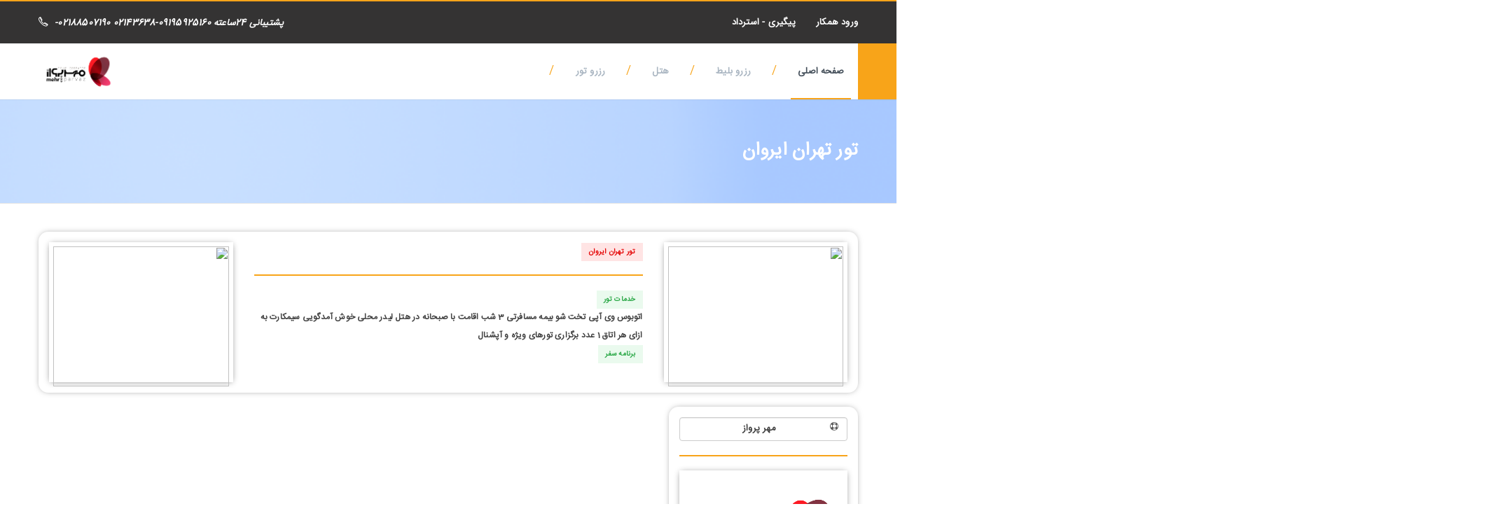

--- FILE ---
content_type: text/html; charset=utf-8
request_url: https://mehrparvaz24.ir/SearchTours/DetailsFlights/2122
body_size: 5168
content:
<!DOCTYPE html>
<html>
<head>


    

    <title>
        تور تهران ایروان
    </title>
    <link rel="shortcut icon" type="image/x-icon" href="https://cdnimage.artimannovin.ir/CdnImage/Config/da558017-cd75-4141-8ead-28b44360d43f.png" />
    <meta name="description" content="رزرواسیون آنلاین | رزرواسیون تور و بلیط" />

    <meta charset="utf-8">
    <meta name="viewport" content="width=device-width, initial-scale=1.0, minimum-scale=1.0">


    <link href="/Html/css/reset.css?v=202512062349" rel="stylesheet"/>

    <link href="/Html/mehrparvaz24.ir/bootstrap.css?v=202512062349" rel="stylesheet"/>


    <link href="/Html/css/font-awesome.css?v=202512062349" rel="stylesheet"/>

    <link href="/Html/css/owl.carousel.css?v=202512062349" rel="stylesheet"/>

    <link href="/Html/css/jquery.fancybox.css?v=202512062349" rel="stylesheet"/>

    <link href="/Html/fonts/fi/flaticon.css?v=202512062349" rel="stylesheet"/>

    <link href="/Html/css/flexslider.css?v=202512062349" rel="stylesheet"/>

    <link href="/Html/mehrparvaz24.ir/main.css?v=202512062349" rel="stylesheet"/>

    <link href="/Html/css/indent.css?v=202512062349" rel="stylesheet"/>

    <link href="/Html/rs-plugin/css/settings.css?v=202512062349" rel="stylesheet"/>

    <link href="/Html/rs-plugin/css/layers.css?v=202512062349" rel="stylesheet"/>

    <link href="/Html/rs-plugin/css/navigation.css?v=202512062349" rel="stylesheet"/>

    <link href="/fonts/style.css?v=202512062349" rel="stylesheet"/>

    <link href="/Content/MyStyles.css?v=202512062349" rel="stylesheet"/>

    <link href="/HtmlAdmin/assets/vendor/select2/css/select2.min.css?v=202512062349" rel="stylesheet"/>

    <link href="/Content/MdBootstrapPersianDateTimePicker/jquery.Bootstrap-PersianDateTimePicker.css?v=202512062349" rel="stylesheet"/>


    
    <style>
        * {
            font-family: "yekan", sans-serif;
        }

        @-moz-document url-prefix() {
            * {
                -webkit-text-stroke: 0.4px;
            }
        }
    </style>

</head>

<body id="pagebody">



    <header>
        <div class="site-top-panel" id="scrollsec">
            <div class="container p-relative">
                <div class="row">
                    <div class="col-md-4 col-sm-4 col-xs-12">
                        <div class="top-left-wrap font-3">
                            <div class="tel-top">
                                <a href="tel:-پشتیبانی 24ساعته 09195925160-02143638 02188507190" id="callnowbutton" onclick="_gaq.push(['_trackEvent', 'Contact', 'Call Now Button', 'Phone'])" style="color:white !important;"> <i class="flaticon-suntour-phone"></i>-پشتیبانی 24ساعته 09195925160-02143638 02188507190</a>
                            </div>
                        </div>
                    </div>
                    <div class="col-md-8 col-sm-8 col-xs-12 text-right">
                        <div class="top-right-wrap">

                                <div class="curr-wrap">
                                    <div>
                                        <ul>
                                            <li>
                                                <a style="color:white !important; font-size:13px;color:#939ea9" href="/SearchTicket/ContractReview" class="lang-sel icl-en">پیگیری - استرداد</a>
                                            </li>
                                        </ul>
                                    </div>
                                </div>
                                <div class="curr-wrap">
                                    <div>
                                        <ul>
                                            <li>
                                                <a style="color:white !important; font-size:13px;color:#939ea9" href="/AgencyLogin/Index" class="lang-sel icl-en">  ورود همکار</a>
                                            </li>
                                        </ul>
                                    </div>
                                </div>
                        </div>
                    </div>
                </div>
            </div>
        </div>

        <nav class="main-nav js-stick">
            <div class="full-wrapper relative clearfix container">
                <div class="nav-logo-wrap local-scroll">
                    <a href="/Home/Index" class="logo">
                        <img style="max-height:75px; max-width:300px;" src="https://cdnimage.artimannovin.ir/CdnImage/Config/1816773d-abb9-42c7-a30c-14b14a728246.png">
                    </a>
                </div>

                <div class="inner-nav desktop-nav">
                    <ul class="clearlist">




                            <li class="slash">/</li>
                            <li><a href="/SearchTours/index">رزرو تور</a></li>

                            <li class="slash">/</li>
                            <li><a href="/SearchHotel/index">هتل</a></li>

                            <li class="slash">/</li>
                            <li><a href="/SearchTicket/index">رزرو بلیط</a></li>

                        <li class="slash">/</li>
                        <li><a class="active" href="/Home/Index">صفحه اصلی</a></li>

                    </ul>
                </div>
            </div>
        </nav>

            <section style="background-image:url('https://CdnImage.artimannovin.ir/CdnImage/Config/bb9ac54d-578e-4699-b3e9-d9d0121d69b2.PNG');" class="breadcrumbs">
                <div class="container">
                    <div class="breadcrumbs-item FloatRight">
                        <h4 style="color:white;">
                                 تور تهران ایروان 
                        </h4>
                    </div>
                </div>
            </section>


    </header>

    <div class="content-body">

        



<div class="container">

    <div class="row mt-40 mb-100">

        <div class="col-md-12">

            <div class="iTour-PriceColor BoxSearch shadow-main text-center Padding15 mb-20">

                <div class="row">

                    <div class="col-md-3 FloatRight">
                        <img class="iTour-ImgCover" src="" style="width:100%; height:200px;" />

                    </div>

                    <div class="col-md-6 FloatRight text-right">

                        <span class="iTour-HotelService">

                            تور تهران ایروان

                        </span>
                        <hr />

                            <span class="iTour-HotelRoomView">خدمات تور</span>
                            <br />
                            <span class="iTour-label">اتوبوس وی آپی تخت شو 
بیمه مسافرتی 
3 شب اقامت با صبحانه در هتل 
لیدر محلی
خوش آمدگویی 
سیمکارت به ازای هر اتاق 1 عدد 
برگزاری تورهای ویژه و آپشنال </span>
                            <br />


                            <span class="iTour-HotelRoomView">برنامه سفر</span>
                            <br />
                            <span class="iTour-label">
</span>
                            <br />


                    </div>

                    <div class="col-md-3 FloatRight">

                        <img class="iTour-ImgCover" src="" style="width:100%;height:200px;" />

                    </div>

                </div>

            </div>

        </div>

        <div class="col-md-3 col-sm-3 col-xs-12 float-right text-center">

            <div class="iTour-PriceColor BoxSearch shadow-main text-center Padding15 mb-40">

                <div class="row">

                    <div class="col-md-12">

                        <label class="form-control form-control-sm">
                            <span class="fa fa-support FloatRight"></span><span class="iTour-Caption">مهر پرواز</span>
                        </label>

                        <hr />

                        <img class="iTour-ImgCover" src="https://cdnimage.artimannovin.ir/CdnImage/Config/60cb47d0-da63-4018-8810-8965746d586d.png" style="width:100%;">

                        <hr />

                        <label class="form-control form-control-sm">
                            <span class="fa fa-phone FloatRight"></span><span class="iTour-label">-پشتیبانی 24ساعته 09195925160-02143638 02188507190</span>
                        </label>

                        <label class="form-control form-control-sm">
                            <span class="fa fa-mail-forward FloatRight"></span><span class="iTour-label">INFO@MEHRPARVAZ.COM</span>
                        </label>

                    </div>

                </div>

            </div>

        </div>

        <div class="col-md-9 col-sm-9 col-xs-12 float-right ">




        </div>

    </div>

</div>



    </div>
    <footer style="padding-top:50px !important; background-image:url('https://CdnImage.artimannovin.ir/CdnImage/Config/b0ec202d-1bfa-47af-9437-f2a8e1f1402c.PNG'); background-size:100%" class="footer footer-fixed bg-gray-dark;">
        <div class="container">
            <div class="row" style="height:80px!important"></div>
            <div class="row pb-md-40 BoxShadow" style="direction:rtl; text-align:right;padding-bottom:50px !important;background:rgba(8, 8, 8, 0.70)">

                <div class="col-md-5 col-sm-12 col-xs-12 float-right">

                    <div class="footer-logo" style="padding:10px;"><a href="/Home/Index"><img style="width:100%;" src="https://cdnimage.artimannovin.ir/CdnImage/Config/60cb47d0-da63-4018-8810-8965746d586d.png"></a></div>
                    <br />

                    <a href="https://support.artimannovin.ir/home/SiteRedirect/d2dc47fe-b0e4-476f-ad86-bd046670a306" rel="nofollow" target="_blank">
                        <img style="width:81px; height:81px; background-color:white; padding:2px; border-radius:3px; margin:5px;" src="https://cdnimage.artimannovin.ir/cdnimage/websitelogos/CAA.png" />
                    </a>

                    <a href="https://support.artimannovin.ir/home/SiteRedirect/9c7d5fcf-ea72-4f8e-8eaf-c24516bb317d" rel="nofollow" target="_blank">
                        <img style="width:81px; height:81px; background-color:white; padding:2px; border-radius:3px; margin:5px;" src="https://cdnimage.artimannovin.ir/cdnimage/websitelogos/Group.png" />
                    </a>

                    <a href="https://support.artimannovin.ir/home/SiteRedirect/4bf7dfe9-ccdc-416b-a4ea-2252d093f48d" rel="nofollow" target="_blank">
                        <img style="width:81px; height:81px; background-color:white; padding:2px; border-radius:3px; margin:5px;" src="https://cdnimage.artimannovin.ir/cdnimage/websitelogos/Iata.png" />
                    </a>

                    <a href="https://support.artimannovin.ir/home/SiteRedirect/6adfa0c5-b612-43b5-b20f-8dfa100e5899" rel="nofollow" target="_blank">
                        <img style="width:81px; height:81px; background-color:white; padding:2px; border-radius:3px; margin:5px;" src="https://cdnimage.artimannovin.ir/cdnimage/websitelogos/PaxRight.png" />
                    </a>
                </div>

                <div class="col-md-2 col-sm-6 col-xs-12 float-right">
                    <div style="padding:10px; background-color:#464646;">
                        <a referrerpolicy="origin" target="_blank" href="https://trustseal.enamad.ir/?id=137137&amp;Code=JSY86bHBRUL4RkZqBXFB"><img referrerpolicy="origin" src="https://Trustseal.eNamad.ir/logo.aspx?id=137137&amp;Code=JSY86bHBRUL4RkZqBXFB" alt="" style="cursor:pointer" id="JSY86bHBRUL4RkZqBXFB"></a>
<img referrerpolicy="origin" id = 'jxlzfukzesgtrgvjrgvjjxlz' style = 'cursor:pointer' onclick = 'window.open("https://logo.samandehi.ir/Verify.aspx?id=160331&p=rfthgvkaobpdxlaoxlaorfth", "Popup","toolbar=no, scrollbars=no, location=no, statusbar=no, menubar=no, resizable=0, width=450, height=630, top=30")' alt = 'logo-samandehi' src = 'https://logo.samandehi.ir/logo.aspx?id=160331&p=nbpdwlbqlymaqftiqftinbpd' />
                    </div>
                </div>

                <div class="col-md-5 col-sm-12 col-xs-12 float-right">
                    <div class="widget-footer" style="text-align:justify;">
                        <p class="color-g2 mt-10" style="text-align:right; direction:rtl;color:white">
                            <h4>مهر پرواز</h4>

                            <br />
                            <b style="text-align:justify; direction:rtl;">
                                
                            </b>
                            <br />
                            <i class="flaticon-suntour-email"></i>INFO@MEHRPARVAZ.COM
                            <br />
                            <i class="flaticon-suntour-phone"></i>-پشتیبانی 24ساعته 09195925160-02143638 02188507190
                        </p>
                        <br />

                    </div>
                </div>

            </div>
        </div>
        <div class="copyright">
            <div class="container">
                <div class="row">
                    <div class="col-sm-4">
                        <p>Designed by <span><a href="http://artimannovin.ir" target="_blank">Artiman - iTour</a></span> 2026</p>
                    </div>
                    <div class="col-sm-8 text-right">
                        <a style="margin-left:30px;" href="/Home/Index" class="footer-nav">صفحه اصلی</a>

                            <a href="/SearchTicket/index" class="footer-nav">پرواز</a>

                            <a href="/SearchHotel/index" class="footer-nav">هتل</a>

                            <a href="/SearchTours/index" class="footer-nav">تور</a>

                        <a href="/Online/preindex/6/%D9%82%D9%88%D8%A7%D9%86%DB%8C%D9%86_%D8%B1%D8%B2%D8%B1%D9%88_%D8%A7%DB%8C%D9%86%D8%AA%D8%B1%D9%86%D8%AA%DB%8C_%D8%AE%D8%AF%D9%85%D8%A7%D8%AA_%DA%AF%D8%B1%D8%AF%D8%B4%DA%AF%D8%B1%DB%8C" class="footer-nav">قوانین و مقررات</a>
                        <a href="/Online/preindex/3/%D8%A7%D8%AE%D8%A8%D8%A7%D8%B1_%D9%85%D9%87%D8%B1_%D9%BE%D8%B1%D9%88%D8%A7%D8%B2" class="footer-nav">اخبار</a>

                        <a href="/AdminLogin/Index/%D9%BE%D9%86%D9%84_%DA%A9%D8%A7%D8%B1%D8%A8%D8%B1%DB%8C_%D9%85%D9%87%D8%B1_%D9%BE%D8%B1%D9%88%D8%A7%D8%B2" class="footer-nav">ورود مدیریت</a>
                        <a href="/Aboutus/Index/%D8%AF%D8%B1%D8%A8%D8%A7%D8%B1%D9%87_%D9%85%D9%87%D8%B1_%D9%BE%D8%B1%D9%88%D8%A7%D8%B2" class="footer-nav">تماس با ما</a>

                    </div>
                </div>
            </div>
        </div>
    </footer>

    <div id="scroll-top"><i class="fa fa-angle-up"></i></div>

    <script src="/Html/js/jquery.min.js?v=202512062349"></script>

    <script src="/Html/js/jquery-ui.min.js?v=202512062349"></script>

    <script src="/Html/js/bootstrap.js?v=202512062349"></script>

    <script src="/Html/js/Select-tow.js?v=202512062349"></script>

    <script src="/Html/js/owl.carousel.js?v=202512062349"></script>

    <script src="/Html/js/jquery.sticky.js?v=202512062349"></script>

    <script src="/Html/js/TweenMax.min.js?v=202512062349"></script>

    <script src="/Html/js/cws_parallax.js?v=202512062349"></script>

    <script src="/Html/js/jquery.fancybox.pack.js?v=202512062349"></script>

    <script src="/Html/js/jquery.fancybox-media.js?v=202512062349"></script>

    <script src="/Html/js/isotope.pkgd.min.js?v=202512062349"></script>

    <script src="/Html/js/imagesloaded.pkgd.min.js?v=202512062349"></script>

    <script src="/Html/js/masonry.pkgd.min.js?v=202512062349"></script>

    <script src="/Html/rs-plugin/js/jquery.themepunch.tools.min.js?v=202512062349"></script>

    <script src="/Html/rs-plugin/js/jquery.themepunch.revolution.min.js?v=202512062349"></script>

    <script src="/Html/rs-plugin/js/extensions/revolution.extension.slideanims.min.js?v=202512062349"></script>

    <script src="/Html/rs-plugin/js/extensions/revolution.extension.layeranimation.min.js?v=202512062349"></script>

    <script src="/Html/rs-plugin/js/extensions/revolution.extension.navigation.min.js?v=202512062349"></script>

    <script src="/Html/rs-plugin/js/extensions/revolution.extension.parallax.min.js?v=202512062349"></script>

    <script src="/Html/rs-plugin/js/extensions/revolution.extension.video.min.js?v=202512062349"></script>

    <script src="/Html/rs-plugin/js/extensions/revolution.extension.actions.min.js?v=202512062349"></script>

    <script src="/Html/rs-plugin/js/extensions/revolution.extension.kenburn.min.js?v=202512062349"></script>

    <script src="/Html/rs-plugin/js/extensions/revolution.extension.migration.min.js?v=202512062349"></script>


    <script src="/Scripts/jquery.validate.min.js?v=202512062349"></script>

    <script src="/Scripts/jquery.validate.unobtrusive.js?v=202512062349"></script>


    <script src="/Html/js/jquery.form.min.js?v=202512062349"></script>

    <script src="/Html/js/script.js?v=202512062349"></script>

    <script src="/Html/js/bg-video/cws_self_vimeo_bg.js?v=202512062349"></script>

    <script src="/Html/js/bg-video/jquery.vimeo.api.min.js?v=202512062349"></script>

    <script src="/Html/js/bg-video/cws_YT_bg.js?v=202512062349"></script>

    <script src="/Html/js/jquery.tweet.js?v=202512062349"></script>

    <script src="/Html/js/jquery.scrollTo.min.js?v=202512062349"></script>

    <script src="/Html/js/jquery.flexslider.js?v=202512062349"></script>

    <script src="/Scripts/jquery.lazyload.min.js?v=202512062349"></script>

    <script src="/Html/js/retina.min.js?v=202512062349"></script>

    
    

    <script src="/Scripts/MdBootstrapPersianDateTimePicker/jalaali.js?v=202512062349"></script>

    <script src="/Scripts/MdBootstrapPersianDateTimePicker/jquery.Bootstrap-PersianDateTimePicker.js?v=202512062349"></script>

    <script src="/Scripts/MdBootstrapPersianDateTimePicker/calendar.js?v=202512062349"></script>


    <script>
        $(function () {
            $("img.lazy").lazyload({
                effect: "fadeIn"
            });
        });

        $(document).ready(function () {
            $("#pagebody").css("margin-bottom", "0");
            $("#itourModelPopPanel").modal();
            $("#HeaderSliderCrousel").carousel({
                interval: 6000
            });
        });
    </script>
</body>

</html>

--- FILE ---
content_type: text/css
request_url: https://mehrparvaz24.ir/Html/mehrparvaz24.ir/main.css?v=202512062349
body_size: 99910
content:
/*-----------------------------------------------------------------------------------

    Template Name: Suntour
    Template URI: http://themeforest.net/user/CreativeWS/portfolio
    Description: Creative Travel Agency HTML Template
    Author URI: http://creaws.com
    
--------------------------------------------------------------------------------
-- GENERAL
    --Common Style
    -- Cws grid addon
-- Menu bar
    -- Logo (in navigation panel)
    -- Desktop nav
    -- Search header
    -- Menu sub
    -- Menu sub multi
    -- Mobile menu
    -- Menu bar
-- HEADER
    -- Site top panel
    -- Breadcrumbs
    -- Slider
-- LAYOUT
    -- Bg video
    -- Button style
    -- Icon style
    -- Social icon
    -- Service item
    -- Service bg icon
    -- Half Width services
    -- Accordion
    -- Accordion style-2
    -- Toggle
    -- Call Out
    -- Alert Message
    -- Counter
    -- Pricing tables
    -- Progress bar
    -- Tabs
    -- Profile item
    -- Hover
    -- Pagination
    -- Carousel
    -- Carousel hover
    -- Comment list
    -- Embed video
    -- Footer
    -- Blog Item
    -- Blog box
    -- Blog data
    -- Blockquote
-- WIDGETS
    -- Widget Search
    -- Widget title
    -- Widget category & archive
    -- Widget post
    -- Widget comments
    -- Widget tags
    -- Widget Gallery
    -- Widget Icons
    -- Widget text
    -- Widget Recent Post
    -- Carousel Pagination
    -- Widget Calendar
    -- Widget contact form
-- CONTENT-PAGE
    -- Admin info
    -- Leave reply
    -- Form subscribe
    -- Cws parallax
    -- Partner items
    -- Portfolio item
    -- Isotope
    -- Project details
    -- Star
    -- Shop grid
    -- Action product
    -- Widget filter-price
    -- Color filter
    -- Size filter
    -- Thumbnails
    -- Single product
    -- Checkout
        -- Product table
        -- Payment_methods
    -- Shop-cart
    -- Map
    -- Contact address
    -- Banner section
    -- Twitter
    -- Boxe page
    -- Fix for img
*/

@import url(https://fonts.googleapis.com/css?family=Montserrat:400);

@import url(https://fonts.googleapis.com/css?family=Merriweather:400);

@import url(https://fonts.googleapis.com/css?family=Roboto:400,500,600);

@import url(https://fonts.googleapis.com/css?family=Hind+Siliguri:400,500,600);

@import url(https://fonts.googleapis.com/css?family=Parisienne);

.font-1 {
    font-family: Hind Siliguri;
}

.font-2 {
    font-family: Roboto;
}

.font-3 {
    font-family: Merriweather;
}

.font-4 {
    font-family: Montserrat;
}

.font-5 {
    font-family: Parisienne;
}

.font-bold {
    font-weight: 600;
}

.font-medium {
    font-weight: 400;
}
/**/
/* Common Style */
/**/

header .stick-fixed {
    position: absolute !important;
    top: 0;
    left: 0;
}

.clearlist, .clearlist li {
    list-style: none;
    padding: 0;
    margin: 0;
    background: none;
}

html, body {
    overflow-x: hidden;
    -webkit-font-smoothing: antialiased;
}

    html.fancybox-lock {
        overflow: hidden;
    }

body {
    overflow-x: hidden;
}

html, body {
    /*font-family: 'Hind Siliguri', sans-serif;*/
    /*font-family: "yekan", sans-serif;*/
    color: #b5b5b5;
    line-height: 1.75;
    font-size: 15px;
    -webkit-font-smoothing: antialiased;
    letter-spacing: 0.2px;
}

.content-body {
    background: #ffffff;
}

iframe {
    border: none;
}

a,
a:hover, a:focus {
    text-decoration: none;
    color: inherit;
    -webkit-transition: all 0.3s;
    -moz-transition: all 0.3s;
    -o-transition: all 0.3s;
    transition: all 0.3s;
}

a, b, div, ul, li {
    -webkit-tap-highlight-color: rgba(0,0,0,0);
    -webkit-tap-highlight-color: transparent;
    -moz-outline-: none;
}

form {
    margin: 0;
}

a:focus,
a:active {
    -moz-outline: none;
    outline: none;
}

img, embed, object, video {
    max-width: 100%;
    height: auto;
}

.row + .row {
    margin-top: 20px;
}

hr {
    border-style: solid;
    border-color: #f8a419;
    border-top: 0;
}

    hr.style-2 {
        border-style: solid;
        border-width: 2px 0 0 0;
        margin: 0;
    }

input,
textarea {
    font-style: normal;
    -webkit-appearance: none !important;
}

    input:focus,
    button:focus,
    textarea:focus {
        outline: 0;
    }

    input[type="number"] {
        text-align: center;
        border: 1px solid #e6e6e6;
        width: 40px;
        line-height: 38px;
        padding: 0 5px;
        height: 34px;
        color: #424d58;
        background: transparent;
        -webkit-border-radius: 0;
        -moz-border-radius: 0;
        border-radius: 0;
    }

        input[type="number"]:focus {
            border-color: #f8a419;
        }

    input[type="number"] {
        -webkit-appearance: textfield;
        -moz-appearance: textfield;
        -ms-appearance: textfield;
        appearance: textfield;
    }

    input[type=number]::-webkit-inner-spin-button,
    input[type=number]::-webkit-outer-spin-button {
        -webkit-appearance: none;
        -moz-appearance: none;
        -ms-appearance: none;
        appearance: none;
        margin: 0;
    }

header {
    position: relative;
    z-index: 99;
}

p a {
    white-space: nowrap;
    color: #f8a419;
}

    p a:hover {
        color: #404040;
    }

ins {
    color: #f8a419;
    text-decoration: none;
    font-style: normal;
}

    ins.alt-1 {
        color: #b5b5b5;
        font-style: italic;
    }

    ins.alt-2 {
        color: #ffffff;
        font-style: normal;
        background: #f8a419;
    }

    ins.alt-3 {
        color: #f8a419;
        font-style: normal;
        border-bottom: 1px solid #f8a419;
    }

    ins.alt-4 {
        color: #424d58;
        text-decoration: none;
        font-style: normal;
    }

    ins.alt-5 {
        color: #424d58;
        font-style: normal;
        border-bottom: 1px solid #424d58;
        font-weight: 600;
    }

.color-g2 {
    color: #a9b5c1;
}

.color-white {
    color: #ffffff;
}

.fs-14,
.fs-14 p {
    font-size: 14px;
}

.align-right {
    text-align: right;
}

.align-left {
    text-align: left;
}

.align-center {
    text-align: center;
}

.float-left {
    float: left;
}

.float-right {
    float: right;
}

.line-h-2 {
    line-height: 2;
}

.ml-20 {
    margin-left: 20px;
}

.ml-minus-20 {
    margin-left: -20px;
}

h1, h2, h3, h4, h5, h6 {
    color: #404040;
    font-weight: 700;
}

h1 {
    font-size: 43px;
}

h2 {
    font-size: 37px;
}

h3 {
    font-size: 31px;
}

h4 {
    font-size: 26px;
}

h5 {
    font-size: 20px;
}

h6 {
    font-size: 16px;
}

.trans-uppercase {
    text-transform: uppercase;
}

ul, ol {
    line-height: 28px;
    list-style: none;
    padding: 0;
    margin: 0 0 10px 0;
    box-sizing: border-box;
    -moz-box-sizing: border-box;
    -webkit-box-sizing: border-box;
    font-size: 14px;
}

ol {
    list-style-type: decimal-leading-zero;
    list-style-position: inside;
    padding: 0;
}

select {
    -webkit-appearance: menulist;
    -moz-appearance: menulist;
    -ms-appearance: menulist;
    appearance: menulist !important;
}

ul li {
    padding-left: 15px;
    position: relative;
    margin-left: 10px;
    /*color: #b5b5b5;*/
    color: #555;
}

ul.inline li {
    display: inline-block;
    margin-right: 50px;
}

li > ul {
    margin-bottom: 0;
}

ul.style-1 li {
    margin-left: 0;
}

    ul.style-1 li:before {
        position: absolute;
        /*left: 0px;*/
        right: 0px;
        top: 11px;
        content: "";
        width: 6px;
        height: 6px;
        border: 1px solid #f8a419;
        background: #f8a419;
        line-height: 35px;
        -webkit-border-radius: 50%;
        -moz-border-radius: 50%;
        border-radius: 50%;
    }

ul.style-2 li {
    margin-left: 0;
}

    ul.style-2 li:before {
        content: "\f117";
        font-family: Flaticon;
        color: #f8a419;
        font-size: 8px;
        border: 0;
        position: absolute;
        z-index: 1;
        left: 0;
    }

ul.style-3 li:before {
    content: '\f00c';
    font-family: FontAwesome;
    color: #a9b5c1;
    font-size: 12px;
    border: 0;
    position: absolute;
    z-index: 1;
    left: 0;
}

ul.style-4 li:before {
    content: "\f103";
    font-size: 8px;
    line-height: 5px;
    font-family: Flaticon;
    font-style: normal;
    color: #404040;
    background-color: transparent;
    border-color: transparent;
    -webkit-border-radius: 0;
    -moz-border-radius: 0;
    border-radius: 0;
}

ul.icon li i {
    position: absolute;
    z-index: 1;
    left: -8px;
    color: #f8a419;
}

ul.color-2 li:before {
    border-color: #f9b91e;
}

ul.icon-style li {
    padding-left: 20px;
}

    ul.icon-style li .list-icon {
        position: absolute;
        z-index: 1;
        left: 0;
        color: #f8a419;
    }

    ul.icon-style li:before {
        display: none;
    }

.pagination li {
    padding-left: 0;
    margin-left: 0;
}

    .pagination li:before {
        display: none;
    }

address {
    line-height: inherit;
}

.page {
    padding-top: 120px;
    padding-bottom: 120px;
}

h2 span,
h3 span {
    font-weight: 600;
}

.text-w-light {
    font-weight: 300 !important;
}

.page-section {
    padding: 140px 0;
}

.small-section {
    padding: 70px 0;
}

.bg-gray {
    background: #fafafa;
}

.bg-gray-2 {
    background: #f5f5f5;
}

.bg-gray-3 {
    background: #f0f4f7;
}

.bg-gray-dark {
    background: #333333;
}

.bg-dark {
    background: #1c1c1c;
}

.bg-main {
    background: #f1f1f3;
}

.shadow-main {
    box-shadow: 0 0 10px -3px #787878;
}

.iTour-label {
    font-size: 12px;
    color: #404040;
}

.iTour-border1 {
    border: 1px solid #b5b5b5;
}

.iTour-border2 {
    border: 2px solid #b5b5b5;
}

.iTour-border3 {
    border: 3px solid #b5b5b5;
}

.iTour-border4 {
    border: 4px solid #b5b5b5;
}

.iTour-HotelService {
    background: rgb(255, 228, 228);
    color: rgb(228, 0, 0);
    font-size: 10px;
    padding: 5px 10px 5px 10px;
    text-align: center;
    direction: rtl;
}

.iTour-HotelRoomType {
    background: rgb(255, 241, 223);
    color: rgb(66, 66, 66);
    font-size: 10px;
    padding: 5px 10px 5px 10px;
    text-align: center;
    direction: rtl;
}

.iTour-HotelRoomView {
    background: rgb(234, 250, 238);
    color: rgb(40, 167, 69);
    font-size: 10px;
    padding: 5px 10px 5px 10px;
    text-align: center;
    direction: rtl;
}

.iTour-Information {
    background: rgb(108 215 53);
    color: rgb(255 255 255);
    font-size: 10px;
    padding: 5px 10px 5px 10px;
    text-align: center;
    direction: rtl;
}

.iTour-Caption {
    font-size: 13px;
    color: #404040;
}

.iTour-ImgCover {
    padding: 6px;
    background-color: white;
    box-shadow: 0px 1px 9px -2px grey;
}

.iTour-PriceColor {
    color: #2979ff;
    font-weight: 900;
    direction: rtl;
}

.bg-main-40:before {
    content: '';
    display: block;
    position: absolute;
    opacity: 0.4;
    z-index: 2;
    width: 100%;
    height: 100%;
    top: 0;
    bottom: 0;
    left: 0;
    right: 0;
    background-color: #f8a419;
}

.bg-gray-40:before {
    content: '';
    display: block;
    position: absolute;
    opacity: 0.4;
    z-index: 2;
    width: 100%;
    height: 100%;
    top: 0;
    bottom: 0;
    left: 0;
    right: 0;
    background-color: #424d58;
}

.bg-gray-60:before {
    content: '';
    display: block;
    position: absolute;
    opacity: 0.6;
    z-index: 2;
    width: 100%;
    height: 100%;
    top: 0;
    bottom: 0;
    left: 0;
    right: 0;
    background-color: #424d58;
}

.bg-blue-40:before {
    content: '';
    display: block;
    position: absolute;
    opacity: 0.4;
    z-index: 2;
    width: 100%;
    height: 100%;
    top: 0;
    bottom: 0;
    left: 0;
    right: 0;
    background-color: #16344f;
}

.bg-white-80:before {
    content: '';
    display: block;
    position: absolute;
    opacity: 0.8;
    z-index: 2;
    width: 100%;
    height: 100%;
    top: 0;
    bottom: 0;
    left: 0;
    right: 0;
    background-color: #ffffff;
}

.p-30-40 {
    padding: 30px 40px;
}

.pattern:before {
    content: '';
    display: block;
    position: absolute;
    z-index: 0;
    top: 0;
    left: 0;
    bottom: 0;
    right: 0;
    background-repeat: repeat;
    background-image: url(../img/pattern5.png);
}

.bg-n-rep {
    background-repeat: no-repeat;
}

.bg-x-50 {
    background-position: 50%;
}

.bg-2 {
    background-image: url(../img/bg-1.jpg);
    -webkit-background-size: cover;
    -moz-background-size: cover;
    -o-background-size: cover;
    background-size: cover;
    background-position: 0% 50%;
    background-repeat: no-repeat;
}

.bt-gray {
    border-top: 1px solid #d9d9d9;
}

.bb-gray {
    border-bottom: 1px solid #d9d9d9;
}

.title-section-top {
    font-size: 12px;
    color: #f8a419;
    text-transform: uppercase;
    font-weight: 400;
    margin: 0;
}

    .title-section-top.alt {
        font-size: 42px;
        color: #ffffff;
    }

    .title-section-top.gray {
        color: #424d58;
    }

.title-section {
    line-height: 1.3;
    font-weight: 600;
    text-transform: uppercase;
    margin: 0;
    font-size: 26px;
}

    .title-section.alt {
        color: #ffffff;
    }

        .title-section.alt span {
            color: #f8a419;
        }

    .title-section.alt-2 {
        color: #ffffff;
    }

        .title-section.alt-2 span {
            color: #ffffff;
        }

    .title-section.alt-3 span {
        color: #a9b5c1;
        font-weight: normal;
    }

    .title-section.gray {
        color: #424d58;
    }

        .title-section.gray span {
            color: #f8a419;
        }

    .title-section.font-bold {
        font-weight: 600;
    }

.title-icon {
    color: #f0f4f7;
    font-size: 130px;
    text-align: right;
    line-height: 1;
    margin-right: 10px;
    display: block;
}

    .title-icon.alt {
        color: #abb4ad;
    }

.text-white {
    color: #ffffff !important;
}

.filter-grayscale {
    opacity: 0.4;
    -webkit-filter: grayscale(100%);
    filter: grayscale(100%);
}

    .filter-grayscale:hover {
        opacity: 1;
        -webkit-filter: grayscale(0%);
        filter: grayscale(0%);
    }

.flex-box {
    display: -webkit-box;
    display: -webkit-flex;
    display: -moz-box;
    display: -ms-flexbox;
    display: flex;
}

.flex-item-end {
    -webkit-align-self: flex-end;
    -ms-flex-item-align: end;
    align-self: flex-end;
}

.pl-55 {
    padding-left: 55px;
}

.p-relative {
    position: relative;
    z-index: 101;
}

.relative {
    position: relative;
}

.img-float-left {
    float: left;
    margin-right: 40px;
    margin-bottom: 20px;
    width: 100%;
    max-width: 350px;
}

    .img-float-left.alt-2 {
        float: left;
        margin-right: 30px;
    }

.overflow-h > .divider,
.overflow-h > ul {
    overflow: hidden;
}

.tx-small {
    font-size: 14px;
}

.font-s-0 {
    font-size: 0;
}

footer a img {
    -webkit-transition: all 0.3s;
    -moz-transition: all 0.3s;
    -o-transition: all 0.3s;
    transition: all 0.3s;
    border-bottom: 2px solid #f8a419;
    padding-bottom: 15px;
}

    footer a img:hover {
        opacity: 0.7;
    }

@media (max-width: 991px) {
    .flex-box {
        display: block;
    }

    .mt-minus {
        margin-top: -40px !important;
    }
}

.p-side {
    padding: 0 14px;
}

input#radio,
input#radio1,
input#radio2 {
    visibility: hidden;
}

.checkbox {
    margin-right: 30px;
    vertical-align: super;
    margin: 0;
}

    .checkbox input[type=checkbox] {
        margin: 0;
        -webkit-border-radius: 0;
        -moz-border-radius: 0;
        border-radius: 0;
        border-color: rgba(255, 255, 255, 0.5);
        margin-top: 1px;
        top: 50%;
        -webkit-transform: translateY(-50%);
        -moz-transform: translateY(-50%);
        -ms-transform: translateY(-50%);
        -o-transform: translateY(-50%);
        transform: translateY(-50%);
    }

    .checkbox label {
        color: #ffffff;
        font-size: 14px;
        font-weight: 500;
    }

.radio {
    display: inline-block;
    margin: 3px 0;
    padding-right: 8px;
}

    .radio label {
        cursor: pointer;
        width: 20px;
        height: 20px;
        text-align: center;
        border: 1px solid #e6e6e6;
        -webkit-border-radius: 50%;
        -moz-border-radius: 50%;
        border-radius: 50%;
        -webkit-transition: all 0.3s;
        -moz-transition: all 0.3s;
        -o-transition: all 0.3s;
        transition: all 0.3s;
        vertical-align: sub;
        position: relative;
        padding: 0;
    }

        .radio label:hover {
            border-color: #f8a419;
        }

    .radio.radio1 label {
        border-color: #f8a419;
    }

    .radio label:before {
        display: block;
        content: '';
        position: absolute;
        z-index: 1;
        left: 50%;
        top: 50%;
        -webkit-transform: translate3d(-50%, -50%, 0);
        -moz-transform: translate3d(-50%, -50%, 0);
        transform: translate3d(-50%, -50%, 0);
        width: 10px;
        height: 10px;
        background-color: #f8a419;
        opacity: 0;
        -webkit-border-radius: 50%;
        -moz-border-radius: 50%;
        border-radius: 50%;
    }

    .radio input[type=radio]:checked + label {
        border-color: #f8a419;
    }

        .radio input[type=radio]:checked + label:before {
            opacity: 1;
        }

/*  */
/* cws grid addon */
/*  */
@media (max-width: 991px) {
    .half-section {
        margin-left: auto;
        margin-right: auto;
        -webkit-box-sizing: content-box;
        -moz-box-sizing: content-box;
        box-sizing: content-box;
    }

        .half-section.pl-55 {
            padding: 15px;
        }
}

@media (min-width: 768px) {
    .flex-box-sm {
        display: -webkit-box;
        display: -webkit-flex;
        display: -moz-box;
        display: -ms-flexbox;
        display: flex;
    }

    .cws-multi-col .col-md-3:nth-child(4n + 5) {
        clear: none;
    }

    .cws-multi-col .col-md-4:nth-child(3n + 4) {
        clear: none;
    }

    .cws-multi-col .col-sm-6:nth-child(2n + 3) {
        clear: left;
    }

    .half-section {
        width: 750px;
        margin-left: auto;
        margin-right: auto;
    }
}

@media (min-width: 992px) {
    .cws-multi-col .col-sm-6:nth-child(2n + 3) {
        clear: none;
    }

    .cws-multi-col .col-md-4:nth-child(3n + 4) {
        clear: left;
    }

    .cws-multi-col .col-md-3:nth-child(4n + 5) {
        clear: left;
    }

    .half-section.left {
        float: right;
    }

    .half-section {
        width: 485px;
    }
}

@media (min-width: 1240px) {
    .container {
        -webkit-box-sizing: content-box;
        -moz-box-sizing: content-box;
        box-sizing: content-box;
    }
}

@media (min-width: 1200px) {
    .half-section {
        width: 585px;
    }
}

@media (min-width: 1240px) {
    .half-section {
        width: 600px;
    }
}

/*
- DIVIDER
*/
.cws_divider_wrapper {
    margin: 0;
    line-height: 0;
}

    .cws_divider_wrapper.align-center {
        text-align: center;
    }

    .cws_divider_wrapper.align-left {
        text-align: left;
    }

    .cws_divider_wrapper.align-right {
        text-align: right;
    }

.cws_divider.center {
    display: block;
    margin-left: auto;
    margin-right: auto;
}

.cws_divider,
hr {
    position: relative;
    z-index: 1;
    display: block;
    width: 100%;
    border-bottom: 2px solid #f8a419;
}

    .cws_divider.short,
    hr.short {
        width: 70px;
    }

.divider-slash {
    margin-left: 40px;
    display: inline-block;
    border-left: 2px solid #f8a419;
    width: 3px;
    height: 50px;
    -webkit-transform: skew(-15deg);
    -moz-transform: skew(-15deg);
    -ms-transform: skew(-15deg);
    -o-transform: skew(-15deg);
    transform: skew(-15deg);
}

/*
- \DIVIDER
*/
/* ==============================
   Classic menu bar
   ============================== */
/* Logo (in navigation panel)*/
.nav-logo-wrap {
    float: left;
    margin-right: 20px;
}

    .nav-logo-wrap .logo {
        display: block;
        vertical-align: middle;
        height: 80px;
        -webkit-transition: all 0.27s cubic-bezier(0, 0, 0.58, 1);
        -moz-transition: all 0.27s cubic-bezier(0, 0, 0.58, 1);
        -o-transition: all 0.27s cubic-bezier(0, 0, 0.58, 1);
        transition: all 0.27s cubic-bezier(0, 0, 0.58, 1);
    }

.small-height .nav-logo-wrap .logo img:not(.sticky-logo) {
    display: none;
}

.small-height .nav-logo-wrap .logo img.sticky-logo {
    display: inline-block;
    opacity: 1;
}

.nav-logo-wrap .logo img {
    max-height: 100%;
    display: inline-block;
    margin: 0 auto;
}

.nav-logo-wrap .logo:before,
.nav-logo-wrap .logo:after {
    display: none;
}

a.logo:before {
    content: '';
    display: inline-block !important;
    height: 100%;
    vertical-align: middle;
}

/*
 * Desktop nav
 */
.main-nav {
    width: 100%;
    height: 80px !important;
    position: relative;
    top: 0;
    left: 0;
    text-align: left;
    background: rgba(255, 255, 255, 0.97);
    -webkit-box-shadow: 0 1px 0 rgba(0, 0, 0, 0.05);
    -moz-box-shadow: 0 1px 0 rgba(0, 0, 0, 0.05);
    box-shadow: 0 1px 0 rgba(0, 0, 0, 0.05);
    z-index: 100;
    -webkit-transition: all 0.27s cubic-bezier(0, 0, 0.58, 1);
    -moz-transition: all 0.27s cubic-bezier(0, 0, 0.58, 1);
    -o-transition: all 0.27s cubic-bezier(0, 0, 0.58, 1);
    transition: all 0.27s cubic-bezier(0, 0, 0.58, 1);
}

    .main-nav.js-transparent {
        -webkit-transition: all 0.27s cubic-bezier(0, 0, 0.58, 1);
        -moz-transition: all 0.27s cubic-bezier(0, 0, 0.58, 1);
        -o-transition: all 0.27s cubic-bezier(0, 0, 0.58, 1);
        transition: all 0.27s cubic-bezier(0, 0, 0.58, 1);
    }

header .main-nav.transparent {
    background: transparent;
    -webkit-box-shadow: none;
    -moz-box-shadow: none;
    box-shadow: none;
    border-bottom: 1px solid rgba(255, 255, 255, 0.3);
    background: -webkit-gradient(linear, left top, left bottom, from(rgba(0, 0, 0, 0.5)), to(transparent)) repeat-x;
    background: -webkit-linear-gradient(rgba(0, 0, 0, 0.5), transparent) repeat-x;
    background: -moz-linear-gradient(rgba(0, 0, 0, 0.5), transparent) repeat-x;
    background: -o-linear-gradient(rgba(0, 0, 0, 0.5), transparent) repeat-x;
    background: linear-gradient(rgba(0, 0, 0, 0.5), transparent) repeat-x;
}

    header .main-nav.transparent.bg-80 .inner-nav:not(.mobile_nav) ul li a:not(.cws-button) {
        color: #424d58;
    }

    header .main-nav.transparent .inner-nav:not(.mobile_nav) > ul > li > a:not(.cws-button) {
        color: #ffffff;
    }

    header .main-nav.transparent .logo {
        color: #ffffff;
    }

    header .main-nav.transparent.bg-80 {
        background: rgba(255, 255, 255, 0.8);
    }

    header .main-nav.transparent img:not(.logo-white) {
        display: none;
    }

header .transparent .inner-nav > ul > li > a.active,
header .transparent .inner-nav > ul > li > a:hover {
    color: #f8a419 !important;
}

.sticky-container {
    position: fixed;
    top: 0;
    left: 0;
    width: 100%;
    z-index: 101;
    opacity: 0;
    background: #ffffff;
    -webkit-box-shadow: 0px 3px 10px 0px rgba(0, 0, 0, 0.15);
    -moz-box-shadow: 0px 3px 10px 0px rgba(0, 0, 0, 0.15);
    box-shadow: 0px 3px 10px 0px rgba(0, 0, 0, 0.15);
    -webkit-transform: translateY(-100%);
    -moz-transform: translateY(-100%);
    -ms-transform: translateY(-100%);
    -o-transform: translateY(-100%);
    transform: translateY(-100%);
    -webkit-transition: 0.27s cubic-bezier(0, 0, 0.58, 1);
    -moz-transition: 0.27s cubic-bezier(0, 0, 0.58, 1);
    -o-transition: 0.27s cubic-bezier(0, 0, 0.58, 1);
    transition: 0.27s cubic-bezier(0, 0, 0.58, 1);
}

    .sticky-container img.logo-white {
        display: none;
    }

    .sticky-container.sticky-on .inner-nav.desktop-nav > ul > span {
        line-height: 80px;
    }

    .sticky-container.sticky-on {
        opacity: 1;
        -webkit-transform: translateY(0);
        -moz-transform: translateY(0);
        -ms-transform: translateY(0);
        -o-transform: translateY(0);
        transform: translateY(0);
    }

        .sticky-container.sticky-on .main-nav,
        .sticky-container.sticky-on .nav-logo-wrap .logo {
            height: 80px !important;
        }

        .sticky-container.sticky-on .inner-nav.desktop-nav > ul > li > a {
            height: 80px !important;
            line-height: 80px !important;
        }

.inner-nav {
    display: inline-block;
    position: relative;
    float: right;
}

    .inner-nav ul {
        margin: auto;
        font-weight: 400;
        text-align: center;
        line-height: 1.3;
        font-size: 16px;
    }

    .inner-nav.mobile_nav {
        position: relative;
    }

    .inner-nav ul li {
        float: left;
        padding: 0 10px;
        position: relative;
    }

        .inner-nav ul li:before {
            display: none;
        }

        .inner-nav ul li.menu-shop-card {
            margin-left: 40px;
            padding-right: 15px;
        }

            .inner-nav ul li.menu-shop-card i {
                position: relative;
                z-index: 1;
            }

                .inner-nav ul li.menu-shop-card i span {
                    position: absolute;
                    line-height: 16px;
                    top: -8px;
                    right: -7px;
                    -webkit-border-radius: 3px;
                    -moz-border-radius: 3px;
                    border-radius: 3px;
                    font-size: 10px;
                    width: 16px;
                    height: 16px;
                    display: inline-block;
                    background: #f9b91e;
                    color: #ffffff;
                }

    .inner-nav > ul > li.slash {
        float: left;
        line-height: 80px;
        color: #f8a419;
    }

    .inner-nav.mobile_nav > ul > li.slash {
        display: none;
    }

    .inner-nav ul li > a {
        /*font-family: 'Hind Siliguri', sans-serif;*/
        font-family: "yekan", sans-serif;
        font-size: 13px;
        font-weight: 600;
        color: #a9b5c1;
        display: inline-block;
        -webkit-box-sizing: border-box;
        -moz-box-sizing: border-box;
        box-sizing: border-box;
        text-decoration: none;
        -webkit-transition: all 0.27s cubic-bezier(0, 0, 0.58, 1);
        -moz-transition: all 0.27s cubic-bezier(0, 0, 0.58, 1);
        -o-transition: all 0.27s cubic-bezier(0, 0, 0.58, 1);
        transition: all 0.27s cubic-bezier(0, 0, 0.58, 1);
    }

    .inner-nav > ul > li > a {
        text-transform: uppercase;
        padding: 0 10px;
    }

.mobile_nav.inner-nav > ul > li > a {
    text-transform: none;
}

.inner-nav:not(.mobile_nav) > ul > li > a:hover,
.inner-nav > ul > li > a.active {
    color: #424d58 !important;
    text-decoration: none;
}

.inner-nav.mobile_nav > ul > li > a.active {
    color: #f8a419 !important;
}

.magic-line-main .magic-line-main-li {
    position: absolute;
    bottom: 0;
    left: -30px;
    width: 100px;
    height: 2px;
    background: #f8a419;
    float: none;
    padding: 0;
    margin-left: 10px;
    -webkit-transition: background 0.5s;
    -moz-transition: background 0.5s;
    -o-transition: background 0.5s;
    transition: background 0.5s;
}

.magic-line-main li.search:hover + .magic-line-main-li {
    background: #ffffff;
}

.mobile_nav .magic-line-main .magic-line-main-li {
    display: none;
}

/*  */
/* contact menu */
/*  */
.menu-contacts {
    position: absolute;
    top: 50%;
    width: 150%;
    -webkit-transform: translate3d(-200px, -50%, 0);
    -moz-transform: translate3d(-200px, -50%, 0);
    transform: translate3d(-200px, -50%, 0);
    -webkit-transition: all 0.3s;
    -moz-transition: all 0.3s;
    -o-transition: all 0.3s;
    transition: all 0.3s;
    -webkit-transition-delay: 0.6s;
    -moz-transition-delay: 0.6s;
    -o-transition-delay: 0.6s;
    transition-delay: 0.6s;
}

    .menu-contacts .menu-contacts-item {
        float: left;
        white-space: nowrap;
        line-height: 1.3;
        padding-right: 30px;
        padding-left: 20px;
        border-right: 1px solid #E6e6e6;
        font-family: PT Sans;
    }

        .menu-contacts .menu-contacts-item:first-child {
            padding-left: 0;
        }

        .menu-contacts .menu-contacts-item:last-child {
            padding-right: 0;
            border-right: 0;
        }

        .menu-contacts .menu-contacts-item .cws-icon {
            float: left;
            font-size: 30px;
            color: #f8a419;
        }

        .menu-contacts .menu-contacts-item p {
            font-size: 18px;
            color: #404040;
            padding-left: 50px;
        }

            .menu-contacts .menu-contacts-item p:last-child {
                color: #b5b5b5;
                font-size: 15px;
            }

.white-color .menu-contacts .menu-contacts-item p {
    color: #ffffff;
}

    .white-color .menu-contacts .menu-contacts-item p:last-child {
        color: #b5b5b5;
    }

.white-color.small-height .menu-contacts .menu-contacts-item p {
    color: #404040;
}

    .white-color.small-height .menu-contacts .menu-contacts-item p:last-child {
        color: #b5b5b5;
    }

.items-visible .menu-contacts {
    opacity: 0;
    -webkit-transition-delay: 0s;
    -moz-transition-delay: 0s;
    -o-transition-delay: 0s;
    transition-delay: 0s;
    z-index: -1;
}

.mobile_nav .menu-contacts {
    display: none;
}

/*  */
/* search header */
/*  */
.main-nav li.search {
    margin: 0;
    position: relative;
}

    .main-nav li.search:after {
        content: '';
        position: absolute;
        z-index: -1;
        width: 115%;
        height: 100%;
        top: 0;
        right: -15%;
        background: #f8a419;
        -webkit-transform: skew(-15deg);
        -moz-transform: skew(-15deg);
        -ms-transform: skew(-15deg);
        -o-transform: skew(-15deg);
        transform: skew(-15deg);
    }

    .main-nav li.search a {
        color: #ffffff;
    }

    .main-nav li.search li {
        margin-left: 0;
        width: 100%;
        height: 100%;
        background: #ffffff;
    }

        .main-nav li.search li .mn-wrap,
        .main-nav li.search li .form,
        .main-nav li.search li .form-control,
        .main-nav li.search li .search-field,
        .main-nav li.search li .search-wrap,
        .main-nav li.search li .container {
            height: 100%;
        }

        .main-nav li.search li .mn-wrap {
            vertical-align: middle;
            display: inline-block;
            width: -webkit-calc(100% - 34px);
            width: -moz-calc(100% - 34px);
            width: calc(100% - 34px);
        }

            .main-nav li.search li .mn-wrap .search-wrap:before {
                content: '';
                position: absolute;
                z-index: 1;
                bottom: 5px;
                left: 0;
                width: 92%;
                border-bottom: 2px solid #f0f4f7;
            }

    .main-nav li.search .search-icon {
        position: absolute;
        z-index: 1;
        top: 50%;
        left: 0;
        -webkit-transform: translateY(-50%);
        -moz-transform: translateY(-50%);
        -ms-transform: translateY(-50%);
        -o-transform: translateY(-50%);
        transform: translateY(-50%);
        color: #f8a419;
        font-size: 26px;
    }

    .main-nav li.search .search-sub {
        opacity: 0;
        visibility: hidden;
        position: absolute;
        z-index: 2;
        top: 0;
        bottom: 0;
        right: 0;
        -webkit-transform: translateX(100px);
        -moz-transform: translateX(100px);
        -ms-transform: translateX(100px);
        -o-transform: translateX(100px);
        transform: translateX(100px);
        -webkit-transition: all 0.3s;
        -moz-transition: all 0.3s;
        -o-transition: all 0.3s;
        transition: all 0.3s;
    }

    .main-nav li.search .search-field {
        font-size: 20px;
        border: 0;
        outline: 0;
        -webkit-box-shadow: none;
        -moz-box-shadow: none;
        box-shadow: none;
        padding-left: 40px;
    }

    .main-nav li.search .close-button {
        width: 120px;
        height: 100%;
        position: absolute;
        top: 0;
        right: 0;
        cursor: pointer;
        -webkit-transition: all 0.3s;
        -moz-transition: all 0.3s;
        -o-transition: all 0.3s;
        transition: all 0.3s;
        overflow: hidden;
    }

        .main-nav li.search .close-button:before {
            content: '';
            position: absolute;
            z-index: 1;
            width: 100%;
            height: 100%;
            top: 0;
            right: -15%;
            -webkit-transform: skew(-15deg);
            -moz-transform: skew(-15deg);
            -ms-transform: skew(-15deg);
            -o-transform: skew(-15deg);
            transform: skew(-15deg);
            background: #45505c;
        }

        .main-nav li.search .close-button span {
            color: #f8a419;
            z-index: 1;
            position: relative;
            vertical-align: middle;
            line-height: 80px;
            margin-left: 20px;
            text-transform: uppercase;
            font-weight: 600;
            font-size: 13px;
        }

.main-nav.open-search li.search .search-sub {
    opacity: 1;
    -webkit-transform: translateX(0px);
    -moz-transform: translateX(0px);
    -ms-transform: translateX(0px);
    -o-transform: translateX(0px);
    transform: translateX(0px);
    visibility: visible;
}

header .main-nav.transparent li.search:after {
    display: none;
}

.main-nav .mobile_nav li.search:after {
    display: none;
}

.main-nav .mobile_nav li.search a {
    color: #a9b5c1;
}

.sticky-container .main-nav li.search .close-button span {
    line-height: 80px;
}

.main-nav li.search li .container {
    background: #ffffff;
}

.inner-nav:after {
    content: '';
    position: absolute;
    z-index: 1;
    width: 200%;
    height: 100%;
    top: 0;
    background: #f8a419;
}

header .transparent .inner-nav:after {
    display: none;
}

.inner-nav.mobile_nav .search-sub .container {
    width: 100%;
    padding: 0;
}

.inner-nav.mobile_nav .search-sub .close-button {
    display: none;
}

.main-nav.v-hidden {
    visibility: hidden !important;
}

    .main-nav.v-hidden .inner-nav > ul > li:not(.search),
    .main-nav.v-hidden .nav-logo-wrap,
    .main-nav.v-hidden .inner-nav > ul > li.search > a,
    .main-nav.v-hidden .menu-bar {
        -webkit-transition: opacity 0.6s !important;
        -moz-transition: opacity 0.6s !important;
        -o-transition: opacity 0.6s !important;
        transition: opacity 0.6s !important;
        opacity: 0 !important;
    }

.main-nav.transparent .search li .close-button {
    color: #ffffff;
}

    .main-nav.transparent .search li .close-button:hover {
        color: #f8a419;
    }

.main-nav.transparent .search .form-control {
    background-color: transparent;
}

/* Menu sub */
.mn-sub {
    display: none;
    min-width: 250px;
    position: absolute;
    top: 100%;
    left: 0;
    padding: 20px 0;
    background: rgba(66, 77, 88, 0.9);
    border-bottom: 2px solid #f8a419;
}

.main-nav.transparent.bg-80 .inner-nav:not(.mobile_nav) ul.mn-sub li a:not(.cws-button) {
    color: #424d58;
}

.main-nav.transparent .inner-nav:not(.mobile_nav) > ul.mn-sub > li > a:not(.cws-button) {
    color: #ffffff;
}

.mobile_nav li.active > a {
    color: #f8a419 !important;
}

.mn-sub li {
    display: block;
    width: 100%;
    margin: 0 !important;
    -webkit-transition: all 0.3s;
    -moz-transition: all 0.3s;
    -o-transition: all 0.3s;
    transition: all 0.3s;
}

    .mn-sub li:hover > a,
    .mn-sub li.active > a {
        color: #f8a419 !important;
    }

    .mn-sub li:hover > .button_open,
    .mn-sub li.active > .button_open {
        color: #f8a419;
    }

.inner-nav.desktop-nav ul li .mn-sub li > a {
    display: block;
    width: 100%;
    height: auto !important;
    line-height: 1.3 !important;
    position: relative;
    -webkit-box-sizing: border-box;
    -moz-box-sizing: border-box;
    box-sizing: border-box;
    margin: 0;
    padding: 5px 35px;
    padding-right: 0;
    font-size: 12px;
    font-weight: 700;
    text-align: left;
    text-transform: uppercase;
    border-left: none;
    border-right: none;
    letter-spacing: 0.5px;
    cursor: pointer;
}

    .inner-nav.desktop-nav ul li .mn-sub li > a:not(.mn-group-title):before {
        content: '\f104';
        font-family: FontAwesome;
        position: absolute;
        z-index: 1;
        /*left: 20px;*/
        right: -5px;
        top: 50%;
        -webkit-transform: translateY(-50%);
        -moz-transform: translateY(-50%);
        -ms-transform: translateY(-50%);
        -o-transform: translateY(-50%);
        transform: translateY(-50%);
        -webkit-transition: all 0.3s;
        -moz-transition: all 0.3s;
        -o-transition: all 0.3s;
        transition: all 0.3s;
        color: #f8a419;
        font-size: 12px;
    }

.mn-has-sub i {
    vertical-align: middle;
}

.mn-sub li ul {
    left: 100%;
    right: auto;
    top: 0;
    border-left: 1px solid #e6e6e6;
}

.inner-nav > ul > li:last-child .mn-sub,
.inner-nav li .mn-sub.to-left {
    left: auto;
    right: 0;
}

.inner-nav li:last-child .mn-sub li ul,
.inner-nav li .mn-sub li ul.to-left {
    left: auto;
    right: 100%;
    top: -1px;
    border-right: 1px solid #e6e6e6;
    border-left: 0;
}

.mobile-on .inner-nav li:last-child .mn-sub li ul {
    left: auto;
    right: auto;
    top: 0;
}

.mn-wrap {
    padding: 8px;
}

/* Menu sub multi */
.inner-nav > ul > li.megamenu {
    position: initial;
}

.mn-has-multi {
    width: auto !important;
    padding: 15px;
    text-align: left;
    white-space: nowrap;
}

.mn-sub.mn-has-multi {
    left: initial;
    right: 0;
    padding: 15px 0;
}

    .mn-sub.mn-has-multi a.mn-group-title {
        font-size: 18px !important;
        font-weight: 300;
        text-transform: uppercase !important;
        pointer-events: none;
        padding-left: 30px !important;
        margin: 10px 0 !important;
        color: #ffffff;
    }

.mobile_nav .mn-sub.mn-has-multi a.mn-group-title {
    border-bottom: 0;
    text-transform: none !important;
    font-size: 13px !important;
    font-weight: 600;
    color: #a9b5c1;
    margin: 0 !important;
    padding-left: 10px !important;
}

.mn-sub.mn-has-multi .menu-img {
    margin: 20px 0;
}

.mn-sub-multi {
    width: 250px !important;
    overflow: hidden;
    white-space: normal;
    float: none !important;
    display: inline-block !important;
    vertical-align: top;
}

.mobile_nav .mn-sub-multi {
    display: table !important;
}

.mn-sub-multi > ul {
    width: auto;
    margin: 0;
    padding: 0;
    float: none;
    border: 0 !important;
}

.mn-group-title:hover {
    background: none !important;
}

.inner-nav:not(.mobile_nav) .mn-sub.mn-has-multi li li:nth-child(2) {
    border-top: 0;
}

.inner-nav:not(.mobile_nav) .mn-sub.mn-has-multi > li:not(.back) {
    border-top: 0;
    padding: 0 15px;
}

/**/
/* mobile menu */
/**/
.inner-nav.mobile_nav {
    height: 80px;
    -webkit-transition: all 0.3s;
    -moz-transition: all 0.3s;
    -o-transition: all 0.3s;
    transition: all 0.3s;
}

.main-nav.small-height .inner-nav.mobile_nav {
    height: 65px;
}

.inner-nav .mobile_menu_switcher {
    display: none;
    position: absolute;
    z-index: 2;
    right: 0;
    top: 50%;
    width: 30px;
    height: 30px;
    background: #f8a419;
    font-size: 14px;
    line-height: 32px;
    text-align: center;
    color: #fff;
    -webkit-font-smoothing: none;
    cursor: pointer;
    -webkit-transform: translateY(-50%);
    -moz-transform: translateY(-50%);
    -ms-transform: translateY(-50%);
    -o-transform: translateY(-50%);
    transform: translateY(-50%);
}

.inner-nav.mobile_nav .mobile_menu_switcher {
    display: block;
    z-index: 6;
}

.mobile_nav .button_open {
    width: 44px;
    text-align: center;
}

    .mobile_nav .button_open:before {
        font-family: FontAwesome;
        content: "\f105";
    }

nav .inner-nav.mobile_nav ul {
    display: none;
    position: absolute;
    z-index: 5;
    top: -webkit-calc(100% + 20px);
    top: -moz-calc(100% + 20px);
    top: calc(100% + 20px);
    right: 0;
    left: auto;
    background: rgba(243, 242, 242, 0.6);
    padding: 0;
    -webkit-box-shadow: 0px 4px 10px 0px rgba(0, 0, 0, 0.2);
    -moz-box-shadow: 0px 4px 10px 0px rgba(0, 0, 0, 0.2);
    box-shadow: 0px 4px 10px 0px rgba(0, 0, 0, 0.2);
}

nav .inner-nav.mobile_nav.opened ul {
    display: block;
}

.mobile_nav > ul, .mobile_nav ul {
    display: -webkit-box;
    display: -moz-box;
    display: -ms-flexbox;
    display: -webkit-flex;
    display: flex;
    -webkit-box-direction: normal;
    -moz-box-direction: normal;
    -webkit-box-orient: vertical;
    -moz-box-orient: vertical;
    -webkit-flex-direction: column;
    -ms-flex-direction: column;
    flex-direction: column;
    -webkit-box-align: stretch;
    -moz-box-align: stretch;
    -webkit-align-items: stretch;
    -ms-flex-align: stretch;
    align-items: stretch;
    min-width: 200px;
}

.mobile_nav .megamenu {
    position: relative;
}

.mobile_nav ul li a:not(.cws-button),
.mobile_nav ul.mn-sub li a:not(.cws-button) {
    white-space: nowrap;
    display: block;
    height: inherit !important;
    line-height: inherit !important;
    padding-left: 10px;
    padding-right: 10px;
}

    .mobile_nav ul li a:not(.cws-button):hover,
    .mobile_nav ul.mn-sub li a:not(.cws-button):hover {
        color: #f8a419;
    }

    .mobile_nav ul li a:not(.cws-button) i,
    .mobile_nav ul.mn-sub li a:not(.cws-button) i {
        display: none;
    }

.mobile_nav ul li.search a i {
    display: block;
    padding-left: 0 !important;
    border-left: 0 !important;
}

.mobile_nav ul li {
    text-align: left;
    display: table;
    background-color: #ffffff;
    width: 100%;
    margin: 0;
    padding: 0;
    line-height: 33px !important;
    float: none !important;
}

.inner-nav.mobile_nav li > a:after {
    display: none;
}

.mobile_nav ul li + li {
    border-top: 1px solid #e6e6e6;
}

.mobile_nav li > a, .mobile_nav li > .button_open {
    display: table-cell;
    vertical-align: middle;
    position: relative;
    z-index: 1;
}

.inner-nav ul > .back,
.inner-nav ul > .header-menu {
    display: none;
    font-size: 18px;
    text-transform: uppercase;
    font-weight: 500;
}

.inner-nav ul > .header-menu {
    padding: 0 20px;
    box-sizing: border-box;
    -moz-box-sizing: border-box;
    -webkit-box-sizing: border-box;
}

.inner-nav.mobile_nav ul > .back,
.inner-nav.mobile_nav ul > .header-menu {
    display: block;
}

.inner-nav ul > .back a:before {
    content: "";
    font-size: 19px;
    font-family: FontAwesome;
    content: "\f104";
    padding-right: 10px;
}

.mobile_nav .mobile_menu_switcher:before {
    font-family: FontAwesome;
    font-style: normal;
    content: "\f039";
}

.mobile_nav.opened .mobile_menu_switcher:before {
    content: "\f00d";
}

.mobile_nav .header-megamenu {
    background-color: transparent;
    color: inherit;
    line-height: inherit;
    font-weight: inherit;
}

.mobile_nav li:not(.active):not(.active-li):hover {
    background: #ffffff;
}

    .mobile_nav li:not(.active):not(.active-li):hover a:not(.cws-button),
    .mobile_nav li:not(.active):not(.active-li):hover .button_open {
        color: inherit !important;
    }

/**/
/* menu bar */
/**/
.inner-nav.desktop-nav.switch-menu .menu-bar {
    position: relative;
    width: 40px;
    height: 40px;
    display: inline-block;
    vertical-align: middle;
    margin-left: 20px;
    text-align: center;
}

.inner-nav.switch-menu.mobile_nav .menu-bar {
    display: none;
}

.inner-nav.desktop-nav.switch-menu > ul {
    display: inline-block;
    vertical-align: middle;
}

.inner-nav.desktop-nav.switch-menu .menu-bar .ham {
    display: inline-block;
    width: 23px;
    height: 2px;
    position: relative;
    background: #ffffff;
    -webkit-transition: all ease .3s;
    -moz-transition: all ease .3s;
    -o-transition: all ease .3s;
    transition: all ease .3s;
}

.main-nav:not(.transparent) .inner-nav.desktop-nav.switch-menu .menu-bar .ham {
    background: #f8a419;
}

    .main-nav:not(.transparent) .inner-nav.desktop-nav.switch-menu .menu-bar .ham:before, .main-nav:not(.transparent) .inner-nav.desktop-nav.switch-menu .menu-bar .ham:after {
        background: #f8a419;
    }

.items-visible .menu-bar .ham {
    background-color: transparent !important;
}

.menu-bar .ham:after, .menu-bar .ham:before {
    position: absolute;
    content: '';
    display: inline-block;
    width: 23px;
    height: 2px;
    -webkit-transition: all ease .3s;
    -moz-transition: all ease .3s;
    -o-transition: all ease .3s;
    transition: all ease .3s;
    outline: 1px solid transparent;
    left: 0;
    background: #ffffff;
}

.menu-bar .ham:before {
    top: -8px;
}

.menu-bar .ham:after {
    top: 8px;
}

.items-visible .menu-bar .ham:before {
    -webkit-transform: translateY(8px) rotateZ(-45deg);
    -moz-transform: translateY(8px) rotateZ(-45deg);
    -ms-transform: translateY(8px) rotateZ(-45deg);
    -o-transform: translateY(8px) rotateZ(-45deg);
    transform: translateY(8px) rotateZ(-45deg);
}

.items-visible .menu-bar .ham:after {
    -webkit-transform: translateY(-8px) rotateZ(45deg);
    -moz-transform: translateY(-8px) rotateZ(45deg);
    -ms-transform: translateY(-8px) rotateZ(45deg);
    -o-transform: translateY(-8px) rotateZ(45deg);
    transform: translateY(-8px) rotateZ(45deg);
}

.inner-nav.desktop-nav.switch-menu > ul > li {
    visibility: hidden;
    zoom: 1;
    filter: alpha(opacity=0);
    -webkit-opacity: 0;
    -moz-opacity: 0;
    opacity: 0;
    -webkit-transition: all 0ms cubic-bezier(0.175, 0.885, 0.525, 1.2);
    -moz-transition: all 0ms cubic-bezier(0.175, 0.885, 0.525, 1.2);
    -o-transition: all 0ms cubic-bezier(0.175, 0.885, 0.525, 1.2);
    transition: all 0ms cubic-bezier(0.175, 0.885, 0.525, 1.2);
    -webkit-transition-duration: 150ms;
    -moz-transition-duration: 150ms;
    -o-transition-duration: 150ms;
    transition-duration: 150ms;
}

.inner-nav.switch-menu.mobile_nav > ul > li {
    -webkit-opacity: 1;
    -moz-opacity: 1;
    opacity: 1;
    visibility: visible;
}

.inner-nav.desktop-nav.switch-menu.items-visible > ul > li {
    visibility: visible;
    top: 0;
    zoom: 1;
    filter: alpha(opacity=100);
    -webkit-opacity: 1;
    -moz-opacity: 1;
    opacity: 1;
}

    .inner-nav.desktop-nav.switch-menu.items-visible > ul > li:nth-last-child(n+1) {
        -webkit-transition-duration: 250ms;
        -moz-transition-duration: 250ms;
        -o-transition-duration: 250ms;
        transition-duration: 250ms;
        -webkit-transition-delay: 60ms;
        -moz-transition-delay: 60ms;
        -o-transition-delay: 60ms;
        transition-delay: 60ms;
    }

    .inner-nav.desktop-nav.switch-menu.items-visible > ul > li:nth-last-child(n+2) {
        -webkit-transition-duration: 350ms;
        -moz-transition-duration: 350ms;
        -o-transition-duration: 350ms;
        transition-duration: 350ms;
        -webkit-transition-delay: 120ms;
        -moz-transition-delay: 120ms;
        -o-transition-delay: 120ms;
        transition-delay: 120ms;
    }

    .inner-nav.desktop-nav.switch-menu.items-visible > ul > li:nth-last-child(n+3) {
        -webkit-transition-duration: 450ms;
        -moz-transition-duration: 450ms;
        -o-transition-duration: 450ms;
        transition-duration: 450ms;
        -webkit-transition-delay: 180ms;
        -moz-transition-delay: 180ms;
        -o-transition-delay: 180ms;
        transition-delay: 180ms;
    }

    .inner-nav.desktop-nav.switch-menu.items-visible > ul > li:nth-last-child(n+4) {
        -webkit-transition-duration: 550ms;
        -moz-transition-duration: 550ms;
        -o-transition-duration: 550ms;
        transition-duration: 550ms;
        -webkit-transition-delay: 240ms;
        -moz-transition-delay: 240ms;
        -o-transition-delay: 240ms;
        transition-delay: 240ms;
    }

    .inner-nav.desktop-nav.switch-menu.items-visible > ul > li:nth-last-child(n+5) {
        -webkit-transition-duration: 650ms;
        -moz-transition-duration: 650ms;
        -o-transition-duration: 650ms;
        transition-duration: 650ms;
        -webkit-transition-delay: 300ms;
        -moz-transition-delay: 300ms;
        -o-transition-delay: 300ms;
        transition-delay: 300ms;
    }

    .inner-nav.desktop-nav.switch-menu.items-visible > ul > li:nth-last-child(n+6) {
        -webkit-transition-duration: 750ms;
        -moz-transition-duration: 750ms;
        -o-transition-duration: 750ms;
        transition-duration: 750ms;
        -webkit-transition-delay: 360ms;
        -moz-transition-delay: 360ms;
        -o-transition-delay: 360ms;
        transition-delay: 360ms;
    }

.inner-nav.desktop-nav.switch-menu > ul > li:nth-child(n+1) {
    -webkit-transition-duration: 250ms;
    -moz-transition-duration: 250ms;
    -o-transition-duration: 250ms;
    transition-duration: 250ms;
    -webkit-transition-delay: 60ms;
    -moz-transition-delay: 60ms;
    -o-transition-delay: 60ms;
    transition-delay: 60ms;
}

.inner-nav.desktop-nav.switch-menu > ul > li:nth-child(n+2) {
    -webkit-transition-duration: 350ms;
    -moz-transition-duration: 350ms;
    -o-transition-duration: 350ms;
    transition-duration: 350ms;
    -webkit-transition-delay: 120ms;
    -moz-transition-delay: 120ms;
    -o-transition-delay: 120ms;
    transition-delay: 120ms;
}

.inner-nav.desktop-nav.switch-menu > ul > li:nth-child(n+3) {
    -webkit-transition-duration: 450ms;
    -moz-transition-duration: 450ms;
    -o-transition-duration: 450ms;
    transition-duration: 450ms;
    -webkit-transition-delay: 180ms;
    -moz-transition-delay: 180ms;
    -o-transition-delay: 180ms;
    transition-delay: 180ms;
}

.inner-nav.desktop-nav.switch-menu > ul > li:nth-child(n+4) {
    -webkit-transition-duration: 550ms;
    -moz-transition-duration: 550ms;
    -o-transition-duration: 550ms;
    transition-duration: 550ms;
    -webkit-transition-delay: 240ms;
    -moz-transition-delay: 240ms;
    -o-transition-delay: 240ms;
    transition-delay: 240ms;
}

.inner-nav.desktop-nav.switch-menu > ul > li:nth-child(n+5) {
    -webkit-transition-duration: 650ms;
    -moz-transition-duration: 650ms;
    -o-transition-duration: 650ms;
    transition-duration: 650ms;
    -webkit-transition-delay: 300ms;
    -moz-transition-delay: 300ms;
    -o-transition-delay: 300ms;
    transition-delay: 300ms;
}

.inner-nav.desktop-nav.switch-menu > ul > li:nth-child(n+6) {
    -webkit-transition-duration: 750ms;
    -moz-transition-duration: 750ms;
    -o-transition-duration: 750ms;
    transition-duration: 750ms;
    -webkit-transition-delay: 360ms;
    -moz-transition-delay: 360ms;
    -o-transition-delay: 360ms;
    transition-delay: 360ms;
}

/*  */
/* Site top panel */
/*  */
.site-top-panel {
    background: #343333;
    height: 62px;
    line-height: 60px;
    border-top: 2px solid #f8a419;
}

    .site-top-panel .top-left-wrap {
        font-size: 13px;
        height: 60px;
    }

        .site-top-panel .top-left-wrap > * {
            display: inline-block;
        }

        .site-top-panel .top-left-wrap a {
            font-style: italic;
            color: #939ea9;
        }

            .site-top-panel .top-left-wrap a i {
                margin-right: 10px;
            }

            .site-top-panel .top-left-wrap a:hover {
                color: #f8a419;
            }

        .site-top-panel .top-left-wrap span {
            margin: 0 25px;
            color: #f8a419;
        }

    .site-top-panel .top-right-wrap {
        text-align: right;
        font-size: 13px;
        color: #939ea9;
    }

        .site-top-panel .top-right-wrap > *:not(span) {
            display: inline-block;
            cursor: pointer;
        }

        .site-top-panel .top-right-wrap .top-login a:hover {
            color: #f8a419;
        }

        .site-top-panel .top-right-wrap .dropdown {
            position: relative;
        }

            .site-top-panel .top-right-wrap .dropdown ul {
                margin: 0;
            }

                .site-top-panel .top-right-wrap .dropdown ul ul {
                    position: absolute;
                    z-index: 101;
                    bottom: -webkit-calc(100% - 1px);
                    bottom: -moz-calc(100% - 1px);
                    bottom: calc(100% - 1px);
                    left: -999999px;
                    opacity: 0;
                    display: table;
                    padding: 10px;
                    padding-left: 0;
                    -webkit-transition: opacity 0.3s ease;
                    -moz-transition: opacity 0.3s ease;
                    -o-transition: opacity 0.3s ease;
                    transition: opacity 0.3s ease;
                    top: 100%;
                    bottom: auto;
                }

                    .site-top-panel .top-right-wrap .dropdown ul ul:before {
                        content: '';
                        position: absolute;
                        top: 0;
                        bottom: 0;
                        left: 0;
                        right: 0;
                        z-index: -1;
                        background-color: #45505c;
                    }

                .site-top-panel .top-right-wrap .dropdown ul:hover ul {
                    left: 20px;
                    opacity: 1;
                    -webkit-transition: opacity 0.3s ease;
                    -moz-transition: opacity 0.3s ease;
                    -o-transition: opacity 0.3s ease;
                    transition: opacity 0.3s ease;
                }

                .site-top-panel .top-right-wrap .dropdown ul li:before {
                    border: 0;
                }

                .site-top-panel .top-right-wrap .dropdown ul li a {
                    position: relative;
                    white-space: nowrap;
                    color: #939ea9;
                    padding-right: 15px;
                }

                    .site-top-panel .top-right-wrap .dropdown ul li a:hover {
                        color: #f8a419;
                    }

                .site-top-panel .top-right-wrap .dropdown ul li li {
                    padding-left: 15px;
                }

            .site-top-panel .top-right-wrap .dropdown.lang-wrap ul:hover ul {
                left: 10px;
            }

            .site-top-panel .top-right-wrap .dropdown.curr-wrap i {
                margin-left: 5px;
            }

    .site-top-panel .search_menu_cont {
        opacity: 0;
        visibility: hidden;
        position: absolute;
        z-index: 30;
        top: 0;
        left: 0;
        bottom: 0;
        right: 0;
        -webkit-transform: translateX(100px);
        -moz-transform: translateX(100px);
        -ms-transform: translateX(100px);
        -o-transform: translateX(100px);
        transform: translateX(100px);
        -webkit-transition: all 0.3s;
        -moz-transition: all 0.3s;
        -o-transition: all 0.3s;
        transition: all 0.3s;
    }

        .site-top-panel .search_menu_cont .form {
            height: 100%;
        }

            .site-top-panel .search_menu_cont .form .search-field {
                border: 0;
                outline: 0;
                -webkit-box-shadow: none;
                -moz-box-shadow: none;
                box-shadow: none;
                background: #f5f5f5;
            }

        .site-top-panel .search_menu_cont .search_back_button {
            vertical-align: middle;
            width: 30px;
            display: inline-block;
            cursor: pointer;
            -webkit-transition: all 0.3s;
            -moz-transition: all 0.3s;
            -o-transition: all 0.3s;
            transition: all 0.3s;
            position: absolute;
            z-index: 1;
            top: 0;
            right: 0;
        }

    .site-top-panel.open-search .search_menu_cont {
        opacity: 1;
        -webkit-transform: translateX(0px);
        -moz-transform: translateX(0px);
        -ms-transform: translateX(0px);
        -o-transform: translateX(0px);
        transform: translateX(0px);
        visibility: visible;
    }

@media (max-width: 767px) {
    .site-top-panel {
        height: 70px;
        line-height: 35px;
    }

        .site-top-panel .top-left-wrap,
        .site-top-panel .top-right-wrap {
            text-align: center !important;
        }

        .site-top-panel .top-left-wrap {
            height: 30px;
        }

        .site-top-panel .top-right-wrap {
            height: 30px;
        }
}

/*  */
/* Search tours form */
/*  */
.search-tours-form {
    position: absolute;
    z-index: 20;
    bottom: 30px;
    left: 50%;
    -webkit-transform: translateX(-50%);
    -moz-transform: translateX(-50%);
    -ms-transform: translateX(-50%);
    -o-transform: translateX(-50%);
    transform: translateX(-50%);
}

.search-tours-wrap {
    background: rgba(0, 0, 0, 0.5);
    position: relative;
}

    .search-tours-wrap .search-tours-tabs {
        overflow: hidden;
    }

        .search-tours-wrap .search-tours-tabs .search-tabs-wrap {
            text-align: center;
            font-size: 0;
            overflow: hidden;
            margin-right: -20px;
            margin-left: -5px;
            position: relative;
            z-index: 2;
            display: -webkit-box;
            display: -webkit-flex;
            display: -moz-box;
            display: -ms-flexbox;
            display: flex;
            -webkit-box-pack: center;
            -webkit-justify-content: center;
            -moz-box-pack: center;
            -ms-flex-pack: center;
            justify-content: center;
        }

            .search-tours-wrap .search-tours-tabs .search-tabs-wrap .tours-tab-btn {
                display: inline-block;
                color: #a9b5c1;
                font-size: 13px;
                font-weight: 700;
                text-transform: uppercase;
                padding: 15px 0;
                position: relative;
                z-index: 1;
                cursor: pointer;
                margin-right: 1px;
                -webkit-box-flex: 1;
                -webkit-flex: 1;
                -moz-box-flex: 1;
                -ms-flex: 1;
                flex: 1;
                -webkit-transition: all 0.5s;
                -moz-transition: all 0.5s;
                -o-transition: all 0.5s;
                transition: all 0.5s;
            }

                .search-tours-wrap .search-tours-tabs .search-tabs-wrap .tours-tab-btn span {
                    position: relative;
                    z-index: 1;
                }

                .search-tours-wrap .search-tours-tabs .search-tabs-wrap .tours-tab-btn .tours-tab-icon {
                    color: #f8a419;
                    font-size: 22px;
                    position: absolute;
                    z-index: 1;
                    left: 25%;
                    top: 50%;
                    opacity: 0.7;
                    -webkit-transform: translate(-100%, -50%);
                    -moz-transform: translate(-100%, -50%);
                    -ms-transform: translate(-100%, -50%);
                    -o-transform: translate(-100%, -50%);
                    transform: translate(-100%, -50%);
                }

                .search-tours-wrap .search-tours-tabs .search-tabs-wrap .tours-tab-btn:before {
                    content: '';
                    position: absolute;
                    z-index: -1;
                    width: 100%;
                    height: 100%;
                    left: -7px;
                    top: 0;
                    bottom: 0;
                    background: rgba(0, 0, 0, 0.5);
                    -webkit-transform: skew(-16deg);
                    -moz-transform: skew(-16deg);
                    -ms-transform: skew(-16deg);
                    -o-transform: skew(-16deg);
                    transform: skew(-16deg);
                    -webkit-transition: all 0.3s;
                    -moz-transition: all 0.3s;
                    -o-transition: all 0.3s;
                    transition: all 0.3s;
                }

                .search-tours-wrap .search-tours-tabs .search-tabs-wrap .tours-tab-btn.active {
                    color: #ffffff;
                }

                    .search-tours-wrap .search-tours-tabs .search-tabs-wrap .tours-tab-btn.active:before {
                        background: transparent;
                    }

    .search-tours-wrap .search-tours-content {
        -webkit-transition: all 0.5s;
        -moz-transition: all 0.5s;
        -o-transition: all 0.5s;
        transition: all 0.5s;
        height: 0;
    }

        .search-tours-wrap .search-tours-content .tours-container {
            padding: 15px;
        }

            .search-tours-wrap .search-tours-content .tours-container .tours-box .tours-search {
                height: 52px;
                background: #ffffff;
                display: -webkit-box;
                display: -webkit-flex;
                display: -moz-box;
                display: -ms-flexbox;
                display: flex;
                -webkit-box-pack: center;
                -webkit-justify-content: center;
                -moz-box-pack: center;
                -ms-flex-pack: center;
                justify-content: center;
                -webkit-box-align: center;
                -webkit-align-items: center;
                -moz-box-align: center;
                -ms-flex-align: center;
                align-items: center;
                text-align: center;
            }

                .search-tours-wrap .search-tours-content .tours-container .tours-box .tours-search form.form.search {
                    -webkit-box-flex: 2;
                    -webkit-flex: 2 1 auto;
                    -moz-box-flex: 2;
                    -ms-flex: 2 1 auto;
                    flex: 2 1 auto;
                }

            .search-tours-wrap .search-tours-content .tours-container .tours-box .tours-calendar input[type="text"],
            .search-tours-wrap .search-tours-content .tours-container .tours-box .tours-calendar input[type="date"] {
                padding-left: 30px;
            }



            .search-tours-wrap .search-tours-content .tours-container .holidays-box .holidays-search {
                height: 52px;
                background: #ffffff;
                display: -webkit-box;
                display: -webkit-flex;
                display: -moz-box;
                display: -ms-flexbox;
                display: flex;
                -webkit-box-pack: center;
                -webkit-justify-content: center;
                -moz-box-pack: center;
                -ms-flex-pack: center;
                justify-content: center;
                -webkit-box-align: center;
                -webkit-align-items: center;
                -moz-box-align: center;
                -ms-flex-align: center;
                align-items: center;
                text-align: center;
            }

                .search-tours-wrap .search-tours-content .tours-container .holidays-box .holidays-search form.form.search {
                    -webkit-box-flex: 2;
                    -webkit-flex: 2 1 auto;
                    -moz-box-flex: 2;
                    -ms-flex: 2 1 auto;
                    flex: 2 1 auto;
                }

            .search-tours-wrap .search-tours-content .tours-container .holidays-box .tours-calendar input[type="text"],
            .search-tours-wrap .search-tours-content .tours-container .holidays-box .tours-calendar input[type="date"] {
                padding-left: 30px;
            }

            .search-tours-wrap .search-tours-content .tours-container .hotels-box .hotels-search {
                padding-bottom: 15px;
                width: 100%;
            }

            .search-tours-wrap .search-tours-content .tours-container .hotels-box .hotels-select {
                height: 52px;
                background: #ffffff;
                display: -webkit-box;
                display: -webkit-flex;
                display: -moz-box;
                display: -ms-flexbox;
                display: flex;
                -webkit-box-pack: center;
                -webkit-justify-content: center;
                -moz-box-pack: center;
                -ms-flex-pack: center;
                justify-content: center;
                -webkit-box-align: center;
                -webkit-align-items: center;
                -moz-box-align: center;
                -ms-flex-align: center;
                align-items: center;
                text-align: center;
            }

            .search-tours-wrap .search-tours-content .tours-container .cruise-box .cruise-search {
                height: 52px;
                background: #ffffff;
                display: -webkit-box;
                display: -webkit-flex;
                display: -moz-box;
                display: -ms-flexbox;
                display: flex;
                -webkit-box-pack: center;
                -webkit-justify-content: center;
                -moz-box-pack: center;
                -ms-flex-pack: center;
                justify-content: center;
                -webkit-box-align: center;
                -webkit-align-items: center;
                -moz-box-align: center;
                -ms-flex-align: center;
                align-items: center;
                text-align: center;
            }

                .search-tours-wrap .search-tours-content .tours-container .cruise-box .cruise-search form.form.search {
                    -webkit-box-flex: 3;
                    -webkit-flex: 3 1 auto;
                    -moz-box-flex: 3;
                    -ms-flex: 3 1 auto;
                    flex: 3 1 auto;
                }

                .search-tours-wrap .search-tours-content .tours-container .cruise-box .cruise-search .button-search {
                    -webkit-box-flex: 1;
                    -webkit-flex: 1 1 auto;
                    -moz-box-flex: 1;
                    -ms-flex: 1 1 auto;
                    flex: 1 1 auto;
                }

            .search-tours-wrap .search-tours-content .tours-container .cars-box > div + div {
                margin-top: 15px;
            }

            .search-tours-wrap .search-tours-content .tours-container .cars-box > *:not(.cars-advance) {
                display: -webkit-box;
                display: -webkit-flex;
                display: -moz-box;
                display: -ms-flexbox;
                display: flex;
                -webkit-box-pack: center;
                -webkit-justify-content: center;
                -moz-box-pack: center;
                -ms-flex-pack: center;
                justify-content: center;
                -webkit-box-align: center;
                -webkit-align-items: center;
                -moz-box-align: center;
                -ms-flex-align: center;
                align-items: center;
            }

            .search-tours-wrap .search-tours-content .tours-container .cars-box .cars-calendar .tours-calendar > span {
                width: 49%;
                padding-left: 50px;
                display: inline-block;
            }

            .search-tours-wrap .search-tours-content .tours-container .cars-box .cars-calendar .tours-calendar .selection-box {
                width: 49%;
                display: inline-block;
            }

            .search-tours-wrap .search-tours-content .tours-container .cars-box .cars-search {
                position: relative;
            }

                .search-tours-wrap .search-tours-content .tours-container .cars-box .cars-search .button-search {
                    position: absolute;
                    right: 0;
                    width: 18%;
                }

            .search-tours-wrap .search-tours-content .tours-container .flights-box > div + div {
                margin-top: 15px;
            }

            .search-tours-wrap .search-tours-content .tours-container .flights-box > *:not(.flights-advance) {
                display: -webkit-box;
                display: -webkit-flex;
                display: -moz-box;
                display: -ms-flexbox;
                display: flex;
                -webkit-box-pack: center;
                -webkit-justify-content: center;
                -moz-box-pack: center;
                -ms-flex-pack: center;
                justify-content: center;
                -webkit-box-align: center;
                -webkit-align-items: center;
                -moz-box-align: center;
                -ms-flex-align: center;
                align-items: center;
            }

            .search-tours-wrap .search-tours-content .tours-container .flights-box .flights-search {
                position: relative;
            }

                .search-tours-wrap .search-tours-content .tours-container .flights-box .flights-search .button-search {
                    position: absolute;
                    right: 0;
                    width: 18%;
                }

            .search-tours-wrap .search-tours-content .tours-container .flights-box .flights-select .tours-calendar {
                width: 25%;
            }

                .search-tours-wrap .search-tours-content .tours-container .flights-box .flights-select .tours-calendar > span {
                    padding-left: 50px;
                }

            .search-tours-wrap .search-tours-content .tours-container .flights-box .flights-select .selection-box {
                width: 25%;
            }

            .search-tours-wrap .search-tours-content .tours-container .cars-advance span,
            .search-tours-wrap .search-tours-content .tours-container .flights-advance span {
                color: #f8a419;
                display: block;
            }

            .search-tours-wrap .search-tours-content .tours-container .cars-advance .checkbox-wrap,
            .search-tours-wrap .search-tours-content .tours-container .flights-advance .checkbox-wrap {
                display: inline-block;
                line-height: 18px;
                margin-right: 35px;
            }

            .search-tours-wrap .search-tours-content .tours-container .tours-calendar {
                line-height: 50px;
                -webkit-box-flex: 1;
                -webkit-flex: 1 1 auto;
                -moz-box-flex: 1;
                -ms-flex: 1 1 auto;
                flex: 1 1 auto;
                position: relative;
                background: #ffffff;
            }

                .search-tours-wrap .search-tours-content .tours-container .tours-calendar > span {
                    cursor: pointer;
                    padding-left: 10px;
                    display: block;
                }

                .search-tours-wrap .search-tours-content .tours-container .tours-calendar input[type="text"],
                .search-tours-wrap .search-tours-content .tours-container .tours-calendar input[type="date"] {
                    border-color: transparent;
                    height: 52px;
                    padding-left: 48px;
                    -webkit-box-shadow: none;
                    -moz-box-shadow: none;
                    box-shadow: none;
                    max-width: 175px;
                }

                .search-tours-wrap .search-tours-content .tours-container .tours-calendar .calendar-icon {
                    position: absolute;
                    z-index: 1;
                    height: 100%;
                    top: 50%;
                    left: 22px;
                    -webkit-transform: translateY(-50%);
                    -moz-transform: translateY(-50%);
                    -ms-transform: translateY(-50%);
                    -o-transform: translateY(-50%);
                    transform: translateY(-50%);
                    color: #f8a419;
                }

            .search-tours-wrap .search-tours-content .tours-container .selection-box {
                -webkit-box-flex: 1;
                -webkit-flex: 1 1 auto;
                -moz-box-flex: 1;
                -ms-flex: 1 1 auto;
                flex: 1 1 auto;
                background: #ffffff;
            }

                .search-tours-wrap .search-tours-content .tours-container .selection-box .box-icon {
                    position: absolute;
                    z-index: 1;
                    height: 100%;
                    top: 50%;
                    left: 15px;
                    -webkit-transform: translateY(-50%);
                    -moz-transform: translateY(-50%);
                    -ms-transform: translateY(-50%);
                    -o-transform: translateY(-50%);
                    transform: translateY(-50%);
                    color: #f8a419;
                    line-height: 52px;
                }

                .search-tours-wrap .search-tours-content .tours-container .selection-box select {
                    height: 52px;
                    border-color: transparent;
                    padding-left: 40px;
                }

                .search-tours-wrap .search-tours-content .tours-container .selection-box:before {
                    top: 0;
                    left: 60%;
                }

            .search-tours-wrap .search-tours-content .tours-container form.form.search {
                position: relative;
                -webkit-box-flex: 1;
                -webkit-flex: 1 1 auto;
                -moz-box-flex: 1;
                -ms-flex: 1 1 auto;
                flex: 1 1 auto;
            }

                .search-tours-wrap .search-tours-content .tours-container form.form.search .search-wrap {
                    position: relative;
                    z-index: 1;
                }

                    .search-tours-wrap .search-tours-content .tours-container form.form.search .search-wrap input[type="text"] {
                        border-color: transparent;
                        height: 52px;
                        padding-left: 48px;
                        -webkit-box-shadow: none;
                        -moz-box-shadow: none;
                        box-shadow: none;
                    }

                    .search-tours-wrap .search-tours-content .tours-container form.form.search .search-wrap .search-icon {
                        position: absolute;
                        z-index: 1;
                        top: 50%;
                        left: 20px;
                        font-size: 16px;
                        color: #f8a419;
                        -webkit-transform: translateY(-50%);
                        -moz-transform: translateY(-50%);
                        -ms-transform: translateY(-50%);
                        -o-transform: translateY(-50%);
                        transform: translateY(-50%);
                    }

            .search-tours-wrap .search-tours-content .tours-container .button-search {
                -webkit-box-flex: 2;
                -webkit-flex: 2 1 auto;
                -moz-box-flex: 2;
                -ms-flex: 2 1 auto;
                flex: 2 1 auto;
                height: 100%;
                position: relative;
                z-index: 1;
                overflow: hidden;
                color: #ffffff;
                font-size: 15px;
                font-weight: 700;
                text-align: center;
                text-transform: uppercase;
                line-height: 52px;
                cursor: pointer;
                top: 0;
            }

                .search-tours-wrap .search-tours-content .tours-container .button-search:before {
                    content: '';
                    position: absolute;
                    z-index: -1;
                    right: -8px;
                    width: 100%;
                    height: 100%;
                    background: #f8a419;
                    -webkit-transform: skew(-16deg);
                    -moz-transform: skew(-16deg);
                    -ms-transform: skew(-16deg);
                    -o-transform: skew(-16deg);
                    transform: skew(-16deg);
                }

            .search-tours-wrap .search-tours-content .tours-container .buttons-wrap {
                display: inline-block;
                vertical-align: text-bottom;
            }

                .search-tours-wrap .search-tours-content .tours-container .buttons-wrap .tour-button {
                    color: #ffffff;
                    font-weight: 500;
                    padding: 0 5px;
                    border: 1px solid rgba(255, 255, 255, 0.5);
                    -webkit-transition: all 0.3s;
                    -moz-transition: all 0.3s;
                    -o-transition: all 0.3s;
                    transition: all 0.3s;
                    margin-right: 35px;
                }

                    .search-tours-wrap .search-tours-content .tours-container .buttons-wrap .tour-button:hover {
                        background: #f8a419;
                        border-color: #f8a419;
                    }

    .search-tours-wrap .divider-skew:before {
        content: '';
        position: absolute;
        z-index: 2;
        height: 100%;
        right: 0;
        top: 0;
        bottom: 0;
        -webkit-transform: skew(-16deg);
        -moz-transform: skew(-16deg);
        -ms-transform: skew(-16deg);
        -o-transform: skew(-16deg);
        transform: skew(-16deg);
        border-right: 1px solid #e8ecf0;
    }

.search-tours-form.mob-search-form {
    position: relative;
    top: 0;
    bottom: initial;
    left: 0;
    -webkit-transform: translateX(0);
    -moz-transform: translateX(0);
    -ms-transform: translateX(0);
    -o-transform: translateX(0);
    transform: translateX(0);
}

@media (max-width: 1200px) {
    .search-tours-wrap .search-tours-content .tours-container .tours-calendar input[type="text"],
    .search-tours-wrap .search-tours-content .tours-container .tours-calendar input[type="date"] {
        max-width: 160px;
    }
}

@media (max-width: 981px) {
    .search-tours-wrap .search-tours-content {
        font-size: 13px;
    }

        .search-tours-wrap .search-tours-content .tours-container .tours-box .tours-search form.form.search .search-wrap input[type="text"] {
            font-size: 13px;
        }

        .search-tours-wrap .search-tours-content .tours-container .tours-box .tours-search .tours-calendar select,
        .search-tours-wrap .search-tours-content .tours-container .tours-box .tours-search .selection-box select {
            font-size: 13px;
            padding-left: 30px;
        }

        .search-tours-wrap .search-tours-content .tours-container .tours-box .tours-search .tours-calendar > span {
            padding-left: 20px;
        }

        .search-tours-wrap .search-tours-content .tours-container .tours-box .tours-search .button-search {
            font-size: 13px;
        }

        .search-tours-wrap .search-tours-content .tours-container .holidays-box .holidays-search form.form.search .search-wrap input[type="text"] {
            font-size: 13px;
        }

        .search-tours-wrap .search-tours-content .tours-container .holidays-box .holidays-search .tours-calendar select,
        .search-tours-wrap .search-tours-content .tours-container .holidays-box .holidays-search .selection-box select {
            font-size: 13px;
        }

        .search-tours-wrap .search-tours-content .tours-container .holidays-box .holidays-search .tours-calendar > span {
            padding-left: 20px;
        }

        .search-tours-wrap .search-tours-content .tours-container .holidays-box .holidays-search .button-search {
            font-size: 13px;
        }

        .search-tours-wrap .search-tours-content .tours-container .hotels-box .hotels-search form.form.search .search-wrap input[type="text"] {
            font-size: 13px;
        }

        .search-tours-wrap .search-tours-content .tours-container .hotels-box .hotels-select .tours-calendar select,
        .search-tours-wrap .search-tours-content .tours-container .hotels-box .hotels-select .selection-box select {
            font-size: 13px;
        }

        .search-tours-wrap .search-tours-content .tours-container .hotels-box .hotels-select .button-search {
            font-size: 13px;
        }

        .search-tours-wrap .search-tours-content .tours-container .cruise-box .cruise-search form.form.search .search-wrap input[type="text"] {
            font-size: 13px;
        }

        .search-tours-wrap .search-tours-content .tours-container .cruise-box .cruise-search .tours-calendar select,
        .search-tours-wrap .search-tours-content .tours-container .cruise-box .cruise-search .selection-box select {
            font-size: 13px;
        }

        .search-tours-wrap .search-tours-content .tours-container .cruise-box .cruise-search .button-search {
            font-size: 13px;
        }

        .search-tours-wrap .search-tours-content .tours-container .tours-calendar > span {
            padding-left: 20px;
        }

        .search-tours-wrap .search-tours-content .tours-container .flights-box .flights-search form.form.search .search-wrap input[type="text"] {
            font-size: 13px;
        }

        .search-tours-wrap .search-tours-content .tours-container .flights-box .tours-calendar select,
        .search-tours-wrap .search-tours-content .tours-container .flights-box .selection-box select {
            font-size: 13px;
        }

        .search-tours-wrap .search-tours-content .tours-container .flights-box .flights-search-pref form.form.search .search-wrap input[type="text"] {
            font-size: 13px;
        }

        .search-tours-wrap .search-tours-content .tours-container .flights-box .flights-search-pref .button-search {
            font-size: 13px;
        }

        .search-tours-wrap .search-tours-content .tours-container .flights-box .flights-advance label {
            font-size: 13px;
        }

        .search-tours-wrap .search-tours-content .tours-container .cars-box .cars-search form.form.search .search-wrap input[type="text"] {
            font-size: 13px;
        }

        .search-tours-wrap .search-tours-content .tours-container .cars-box .tours-calendar select,
        .search-tours-wrap .search-tours-content .tours-container .cars-box .selection-box select {
            font-size: 13px;
        }

        .search-tours-wrap .search-tours-content .tours-container .cars-box .cars-search-car form.form.search .search-wrap input[type="text"] {
            font-size: 13px;
        }

        .search-tours-wrap .search-tours-content .tours-container .cars-box .cars-search-car .button-search {
            font-size: 13px;
        }

        .search-tours-wrap .search-tours-content .tours-container .cars-box .cars-advance label {
            font-size: 13px;
        }
}

@media (max-width: 767px) {
    .search-tours-wrap .search-tours-tabs .search-tabs-wrap .tours-tab-btn.active {
        -webkit-box-flex: 3;
        -webkit-flex: 3;
        -moz-box-flex: 3;
        -ms-flex: 3;
        flex: 3;
    }

    .search-tours-wrap .search-tours-tabs .search-tabs-wrap .tours-tab-btn .tours-tab-icon {
        font-size: 18px;
    }

    .search-tours-wrap .search-tours-tabs .search-tabs-wrap .tours-tab-btn:not(.active) span {
        opacity: 0;
    }

    .search-tours-wrap .search-tours-tabs .search-tabs-wrap .tours-tab-btn:not(.active) .tours-tab-icon {
        left: 50%;
        -webkit-transform: translate(-90%, -50%);
        -moz-transform: translate(-90%, -50%);
        -ms-transform: translate(-90%, -50%);
        -o-transform: translate(-90%, -50%);
        transform: translate(-90%, -50%);
    }

    .search-tours-wrap .search-tours-content {
        font-size: 13px;
    }

        .search-tours-wrap .search-tours-content .tours-container .tours-box .tours-search {
            display: block;
            height: auto;
            background: transparent;
        }

            .search-tours-wrap .search-tours-content .tours-container .tours-box .tours-search > * {
                height: 40px;
            }

            .search-tours-wrap .search-tours-content .tours-container .tours-box .tours-search .tours-calendar,
            .search-tours-wrap .search-tours-content .tours-container .tours-box .tours-search .selection-box {
                width: 50%;
                margin-bottom: 15px;
            }

                .search-tours-wrap .search-tours-content .tours-container .tours-box .tours-search .tours-calendar input[type="text"],
                .search-tours-wrap .search-tours-content .tours-container .tours-box .tours-search .tours-calendar input[type="date"],
                .search-tours-wrap .search-tours-content .tours-container .tours-box .tours-search .selection-box input[type="text"],
                .search-tours-wrap .search-tours-content .tours-container .tours-box .tours-search .selection-box input[type="date"] {
                    padding-left: 38px;
                }

                .search-tours-wrap .search-tours-content .tours-container .tours-box .tours-search .tours-calendar:nth-of-type(2),
                .search-tours-wrap .search-tours-content .tours-container .tours-box .tours-search .selection-box:nth-of-type(2) {
                    float: none;
                }

                    .search-tours-wrap .search-tours-content .tours-container .tours-box .tours-search .tours-calendar:nth-of-type(2):before,
                    .search-tours-wrap .search-tours-content .tours-container .tours-box .tours-search .selection-box:nth-of-type(2):before {
                        display: none;
                    }

                .search-tours-wrap .search-tours-content .tours-container .tours-box .tours-search .tours-calendar:nth-last-of-type(2),
                .search-tours-wrap .search-tours-content .tours-container .tours-box .tours-search .selection-box:nth-last-of-type(2) {
                    float: none;
                }

                    .search-tours-wrap .search-tours-content .tours-container .tours-box .tours-search .tours-calendar:nth-last-of-type(2):before,
                    .search-tours-wrap .search-tours-content .tours-container .tours-box .tours-search .selection-box:nth-last-of-type(2):before {
                        display: none;
                    }

        .search-tours-wrap .search-tours-content .tours-container .holidays-box .holidays-search {
            display: block;
            height: auto;
            background: transparent;
        }

            .search-tours-wrap .search-tours-content .tours-container .holidays-box .holidays-search > * {
                height: 40px;
            }

            .search-tours-wrap .search-tours-content .tours-container .holidays-box .holidays-search .tours-calendar,
            .search-tours-wrap .search-tours-content .tours-container .holidays-box .holidays-search .selection-box {
                width: 50%;
                margin-bottom: 15px;
            }

                .search-tours-wrap .search-tours-content .tours-container .holidays-box .holidays-search .tours-calendar input[type="text"],
                .search-tours-wrap .search-tours-content .tours-container .holidays-box .holidays-search .tours-calendar input[type="date"],
                .search-tours-wrap .search-tours-content .tours-container .holidays-box .holidays-search .selection-box input[type="text"],
                .search-tours-wrap .search-tours-content .tours-container .holidays-box .holidays-search .selection-box input[type="date"] {
                    padding-left: 38px;
                }

                .search-tours-wrap .search-tours-content .tours-container .holidays-box .holidays-search .tours-calendar:nth-of-type(2),
                .search-tours-wrap .search-tours-content .tours-container .holidays-box .holidays-search .selection-box:nth-of-type(2) {
                    float: none;
                }

                    .search-tours-wrap .search-tours-content .tours-container .holidays-box .holidays-search .tours-calendar:nth-of-type(2):before,
                    .search-tours-wrap .search-tours-content .tours-container .holidays-box .holidays-search .selection-box:nth-of-type(2):before {
                        display: none;
                    }

                .search-tours-wrap .search-tours-content .tours-container .holidays-box .holidays-search .tours-calendar:nth-last-of-type(2),
                .search-tours-wrap .search-tours-content .tours-container .holidays-box .holidays-search .selection-box:nth-last-of-type(2) {
                    float: none;
                }

                    .search-tours-wrap .search-tours-content .tours-container .holidays-box .holidays-search .tours-calendar:nth-last-of-type(2):before,
                    .search-tours-wrap .search-tours-content .tours-container .holidays-box .holidays-search .selection-box:nth-last-of-type(2):before {
                        display: none;
                    }

        .search-tours-wrap .search-tours-content .tours-container .hotels-box .hotels-search {
            display: block;
            height: auto;
            background: transparent;
        }

            .search-tours-wrap .search-tours-content .tours-container .hotels-box .hotels-search > * {
                height: 40px;
            }

            .search-tours-wrap .search-tours-content .tours-container .hotels-box .hotels-search form.form.search {
                margin-bottom: 0;
            }

        .search-tours-wrap .search-tours-content .tours-container .hotels-box .hotels-select {
            display: block;
            height: auto;
            background: transparent;
        }

            .search-tours-wrap .search-tours-content .tours-container .hotels-box .hotels-select > * {
                position: relative;
                height: 40px;
                text-align: center;
            }

                .search-tours-wrap .search-tours-content .tours-container .hotels-box .hotels-select > *:nth-last-child(2):before {
                    display: none;
                }

                .search-tours-wrap .search-tours-content .tours-container .hotels-box .hotels-select > *:first-child .calendar-widget {
                    left: 0;
                }

            .search-tours-wrap .search-tours-content .tours-container .hotels-box .hotels-select .tours-calendar,
            .search-tours-wrap .search-tours-content .tours-container .hotels-box .hotels-select .selection-box {
                width: 50%;
                margin-bottom: 15px;
            }

                .search-tours-wrap .search-tours-content .tours-container .hotels-box .hotels-select .tours-calendar:nth-of-type(2),
                .search-tours-wrap .search-tours-content .tours-container .hotels-box .hotels-select .selection-box:nth-of-type(2) {
                    float: none;
                }

                    .search-tours-wrap .search-tours-content .tours-container .hotels-box .hotels-select .tours-calendar:nth-of-type(2):before,
                    .search-tours-wrap .search-tours-content .tours-container .hotels-box .hotels-select .selection-box:nth-of-type(2):before {
                        display: none;
                    }

                .search-tours-wrap .search-tours-content .tours-container .hotels-box .hotels-select .tours-calendar:nth-last-of-type(2),
                .search-tours-wrap .search-tours-content .tours-container .hotels-box .hotels-select .selection-box:nth-last-of-type(2) {
                    float: none;
                }

                    .search-tours-wrap .search-tours-content .tours-container .hotels-box .hotels-select .tours-calendar:nth-last-of-type(2):before,
                    .search-tours-wrap .search-tours-content .tours-container .hotels-box .hotels-select .selection-box:nth-last-of-type(2):before {
                        display: none;
                    }

            .search-tours-wrap .search-tours-content .tours-container .hotels-box .hotels-select .selection-box {
                width: 33.33%;
            }

        .search-tours-wrap .search-tours-content .tours-container .cruise-box .cruise-search {
            display: block;
            height: auto;
            background: transparent;
        }

            .search-tours-wrap .search-tours-content .tours-container .cruise-box .cruise-search > * {
                height: 40px;
            }

            .search-tours-wrap .search-tours-content .tours-container .cruise-box .cruise-search .tours-calendar,
            .search-tours-wrap .search-tours-content .tours-container .cruise-box .cruise-search .selection-box {
                width: 100%;
                margin-bottom: 15px;
            }

                .search-tours-wrap .search-tours-content .tours-container .cruise-box .cruise-search .tours-calendar:nth-of-type(2),
                .search-tours-wrap .search-tours-content .tours-container .cruise-box .cruise-search .selection-box:nth-of-type(2) {
                    float: none;
                }

                    .search-tours-wrap .search-tours-content .tours-container .cruise-box .cruise-search .tours-calendar:nth-of-type(2):before,
                    .search-tours-wrap .search-tours-content .tours-container .cruise-box .cruise-search .selection-box:nth-of-type(2):before {
                        display: none;
                    }

                .search-tours-wrap .search-tours-content .tours-container .cruise-box .cruise-search .tours-calendar:nth-last-of-type(2),
                .search-tours-wrap .search-tours-content .tours-container .cruise-box .cruise-search .selection-box:nth-last-of-type(2) {
                    float: none;
                }

                    .search-tours-wrap .search-tours-content .tours-container .cruise-box .cruise-search .tours-calendar:nth-last-of-type(2):before,
                    .search-tours-wrap .search-tours-content .tours-container .cruise-box .cruise-search .selection-box:nth-last-of-type(2):before {
                        display: none;
                    }

        .search-tours-wrap .search-tours-content .tours-container .flights-box > div + div {
            margin-top: 15px;
        }

        .search-tours-wrap .search-tours-content .tours-container .flights-box > *:not(.flights-advance) {
            height: 40px;
            display: block;
            height: auto;
            background: transparent;
        }

        .search-tours-wrap .search-tours-content .tours-container .flights-box .flights-select > *:last-child:before {
            display: none;
        }

        .search-tours-wrap .search-tours-content .tours-container .flights-box .flights-select > *:nth-of-type(2) {
            float: none;
        }

            .search-tours-wrap .search-tours-content .tours-container .flights-box .flights-select > *:nth-of-type(2):before {
                display: none;
            }

        .search-tours-wrap .search-tours-content .tours-container .flights-box .flights-select .tours-calendar {
            width: 50%;
            margin-bottom: 15px;
        }

            .search-tours-wrap .search-tours-content .tours-container .flights-box .flights-select .tours-calendar:last-child:before {
                display: none;
            }

        .search-tours-wrap .search-tours-content .tours-container .flights-box .flights-select .selection-box {
            width: 50%;
        }

        .search-tours-wrap .search-tours-content .tours-container .cars-box > div + div {
            margin-top: 15px;
        }

        .search-tours-wrap .search-tours-content .tours-container .cars-box > *:not(.flights-advance) {
            height: 40px;
            display: block;
            height: auto;
            background: transparent;
        }

        .search-tours-wrap .search-tours-content .tours-container .cars-box .cars-calendar > *:last-child:before {
            display: none;
        }

        .search-tours-wrap .search-tours-content .tours-container .cars-box .cars-calendar > *:nth-of-type(2) {
            float: none;
        }

            .search-tours-wrap .search-tours-content .tours-container .cars-box .cars-calendar > *:nth-of-type(2):before {
                display: none;
            }

        .search-tours-wrap .search-tours-content .tours-container .cars-box .cars-calendar .tours-calendar {
            width: 100%;
        }

            .search-tours-wrap .search-tours-content .tours-container .cars-box .cars-calendar .tours-calendar input[type="text"],
            .search-tours-wrap .search-tours-content .tours-container .cars-box .cars-calendar .tours-calendar input[type="date"] {
                width: 50%;
            }

            .search-tours-wrap .search-tours-content .tours-container .cars-box .cars-calendar .tours-calendar:first-child {
                margin-bottom: 15px;
            }

                .search-tours-wrap .search-tours-content .tours-container .cars-box .cars-calendar .tours-calendar:first-child:before {
                    display: none;
                }

            .search-tours-wrap .search-tours-content .tours-container .cars-box .cars-calendar .tours-calendar .selection-box {
                width: 48%;
                float: none;
            }

        .search-tours-wrap .search-tours-content .tours-container .tours-calendar {
            line-height: 40px;
            display: inline-block;
            background: #ffffff;
            float: left;
            text-align: left;
            position: relative;
        }

            .search-tours-wrap .search-tours-content .tours-container .tours-calendar input[type="text"],
            .search-tours-wrap .search-tours-content .tours-container .tours-calendar input[type="date"] {
                height: 40px;
                padding-left: 38px;
                width: 100%;
            }

            .search-tours-wrap .search-tours-content .tours-container .tours-calendar .calendar-icon {
                left: 12px;
            }

        .search-tours-wrap .search-tours-content .tours-container .selection-box {
            line-height: 40px;
            display: inline-block;
            background: #ffffff;
            float: left;
            text-align: left;
            position: relative;
        }

            .search-tours-wrap .search-tours-content .tours-container .selection-box .box-icon {
                line-height: 40px;
                left: 12px;
            }

            .search-tours-wrap .search-tours-content .tours-container .selection-box select {
                height: 40px;
                padding-left: 30px;
            }

        .search-tours-wrap .search-tours-content .tours-container form.form.search {
            margin-bottom: 15px;
        }

            .search-tours-wrap .search-tours-content .tours-container form.form.search:before {
                display: none;
            }

            .search-tours-wrap .search-tours-content .tours-container form.form.search .search-wrap {
                position: relative;
                z-index: 1;
            }

                .search-tours-wrap .search-tours-content .tours-container form.form.search .search-wrap input[type="text"] {
                    height: 40px;
                    padding-left: 35px;
                }

                .search-tours-wrap .search-tours-content .tours-container form.form.search .search-wrap .search-icon {
                    left: 10px;
                }

        .search-tours-wrap .search-tours-content .tours-container .button-search {
            line-height: 40px;
            width: 100% !important;
            position: relative !important;
        }

            .search-tours-wrap .search-tours-content .tours-container .button-search:before {
                right: 0;
                left: 1px;
                -webkit-transform: none;
                -moz-transform: none;
                -ms-transform: none;
                -o-transform: none;
                transform: none;
            }
}

@media (max-width: 480px) {
    .search-tours-wrap .search-tours-content .tours-container .cars-advance .checkbox-wrap,
    .search-tours-wrap .search-tours-content .tours-container .flights-advance .checkbox-wrap {
        display: block;
    }

    .search-tours-wrap .search-tours-content .tours-container .buttons-wrap {
        display: -webkit-box;
        display: -webkit-flex;
        display: -moz-box;
        display: -ms-flexbox;
        display: flex;
        -webkit-box-orient: vertical;
        -webkit-box-direction: normal;
        -webkit-flex-direction: column;
        -moz-box-orient: vertical;
        -moz-box-direction: normal;
        -ms-flex-direction: column;
        flex-direction: column;
        -webkit-flex-wrap: nowrap;
        -ms-flex-wrap: nowrap;
        flex-wrap: nowrap;
        -webkit-box-align: start;
        -webkit-align-items: flex-start;
        -moz-box-align: start;
        -ms-flex-align: start;
        align-items: flex-start;
    }

        .search-tours-wrap .search-tours-content .tours-container .buttons-wrap .tour-button {
            margin-top: 10px;
        }
}

/*  */
/* search tours */
/*  */
.search-hotels {
    position: relative;
    z-index: 1;
    background: #f0f4f7;
}

    .search-hotels .tours-container {
        padding: 20px;
    }

        .search-hotels .tours-container .tours-box .tours-search {
            height: 52px;
            background: #ffffff;
            display: -webkit-box;
            display: -webkit-flex;
            display: -moz-box;
            display: -ms-flexbox;
            display: flex;
            -webkit-box-pack: center;
            -webkit-justify-content: center;
            -moz-box-pack: center;
            -ms-flex-pack: center;
            justify-content: center;
            -webkit-box-align: center;
            -webkit-align-items: center;
            -moz-box-align: center;
            -ms-flex-align: center;
            align-items: center;
            text-align: center;
        }

            .search-hotels .tours-container .tours-box .tours-search form.form.search {
                -webkit-box-flex: 2;
                -webkit-flex: 2 1 auto;
                -moz-box-flex: 2;
                -ms-flex: 2 1 auto;
                flex: 2 1 auto;
            }

        .search-hotels .tours-container .tours-box .tours-calendar input[type="text"],
        .search-hotels .tours-container .tours-box .tours-calendar input[type="date"] {
            padding-left: 30px;
        }

        .search-hotels .tours-container .cars-advance span,
        .search-hotels .tours-container .flights-advance span {
            color: #f8a419;
            display: block;
        }

        .search-hotels .tours-container .cars-advance .checkbox-wrap,
        .search-hotels .tours-container .flights-advance .checkbox-wrap {
            display: inline-block;
            line-height: 18px;
            margin-right: 35px;
        }

        .search-hotels .tours-container .tours-calendar {
            line-height: 50px;
            -webkit-box-flex: 1;
            -webkit-flex: 1 1 auto;
            -moz-box-flex: 1;
            -ms-flex: 1 1 auto;
            flex: 1 1 auto;
            position: relative;
            background: #ffffff;
        }

            .search-hotels .tours-container .tours-calendar > span {
                cursor: pointer;
                padding-left: 10px;
                display: block;
            }

            .search-hotels .tours-container .tours-calendar input[type="text"],
            .search-hotels .tours-container .tours-calendar input[type="date"] {
                border-color: transparent;
                height: 52px;
                padding-left: 48px;
                -webkit-box-shadow: none;
                -moz-box-shadow: none;
                box-shadow: none;
                max-width: 175px;
            }

            .search-hotels .tours-container .tours-calendar .calendar-icon {
                position: absolute;
                z-index: 1;
                height: 100%;
                top: 50%;
                left: 22px;
                -webkit-transform: translateY(-50%);
                -moz-transform: translateY(-50%);
                -ms-transform: translateY(-50%);
                -o-transform: translateY(-50%);
                transform: translateY(-50%);
                color: #f8a419;
            }

        .search-hotels .tours-container .selection-box {
            -webkit-box-flex: 1;
            -webkit-flex: 1 1 auto;
            -moz-box-flex: 1;
            -ms-flex: 1 1 auto;
            flex: 1 1 auto;
            background: #ffffff;
        }

            .search-hotels .tours-container .selection-box .box-icon {
                position: absolute;
                z-index: 1;
                height: 100%;
                top: 50%;
                left: 15px;
                -webkit-transform: translateY(-50%);
                -moz-transform: translateY(-50%);
                -ms-transform: translateY(-50%);
                -o-transform: translateY(-50%);
                transform: translateY(-50%);
                color: #f8a419;
                line-height: 52px;
            }

            .search-hotels .tours-container .selection-box select {
                height: 52px;
                border-color: transparent;
                padding-left: 40px;
            }

            .search-hotels .tours-container .selection-box:before {
                top: 0;
                left: 60%;
            }

        .search-hotels .tours-container form.form.search {
            position: relative;
            -webkit-box-flex: 1;
            -webkit-flex: 1 1 auto;
            -moz-box-flex: 1;
            -ms-flex: 1 1 auto;
            flex: 1 1 auto;
        }

            .search-hotels .tours-container form.form.search .search-wrap {
                position: relative;
                z-index: 1;
            }

                .search-hotels .tours-container form.form.search .search-wrap input[type="text"] {
                    border-color: transparent;
                    height: 52px;
                    padding-left: 48px;
                    -webkit-box-shadow: none;
                    -moz-box-shadow: none;
                    box-shadow: none;
                }

                .search-hotels .tours-container form.form.search .search-wrap .search-icon {
                    position: absolute;
                    z-index: 1;
                    top: 50%;
                    left: 20px;
                    font-size: 16px;
                    color: #f8a419;
                    -webkit-transform: translateY(-50%);
                    -moz-transform: translateY(-50%);
                    -ms-transform: translateY(-50%);
                    -o-transform: translateY(-50%);
                    transform: translateY(-50%);
                }

        .search-hotels .tours-container .button-search {
            -webkit-box-flex: 2;
            -webkit-flex: 2 1 auto;
            -moz-box-flex: 2;
            -ms-flex: 2 1 auto;
            flex: 2 1 auto;
            height: 100%;
            position: relative;
            z-index: 1;
            overflow: hidden;
            color: #ffffff;
            font-size: 15px;
            font-weight: 700;
            text-align: center;
            text-transform: uppercase;
            line-height: 52px;
            cursor: pointer;
        }

            .search-hotels .tours-container .button-search:before {
                content: '';
                position: absolute;
                z-index: -1;
                right: -8px;
                width: 100%;
                height: 100%;
                background: #f8a419;
                -webkit-transform: skew(-16deg);
                -moz-transform: skew(-16deg);
                -ms-transform: skew(-16deg);
                -o-transform: skew(-16deg);
                transform: skew(-16deg);
            }

        .search-hotels .tours-container .buttons-wrap {
            display: inline-block;
            vertical-align: text-bottom;
        }

            .search-hotels .tours-container .buttons-wrap .tour-button {
                color: #ffffff;
                font-weight: 500;
                padding: 0 5px;
                border: 1px solid rgba(255, 255, 255, 0.5);
                -webkit-transition: all 0.3s;
                -moz-transition: all 0.3s;
                -o-transition: all 0.3s;
                transition: all 0.3s;
                margin-right: 35px;
            }

                .search-hotels .tours-container .buttons-wrap .tour-button:hover {
                    background: #f8a419;
                    border-color: #f8a419;
                }

    .search-hotels .divider-skew:before {
        content: '';
        position: absolute;
        z-index: 2;
        height: 100%;
        right: 0;
        top: 0;
        bottom: 0;
        -webkit-transform: skew(-16deg);
        -moz-transform: skew(-16deg);
        -ms-transform: skew(-16deg);
        -o-transform: skew(-16deg);
        transform: skew(-16deg);
        border-right: 1px solid #e8ecf0;
    }

    .search-hotels.alt {
        font-size: 13px;
    }

        .search-hotels.alt .tours-container .tours-box .tours-search {
            display: block;
            height: auto;
            background: transparent;
            margin-bottom: 0;
        }

            .search-hotels.alt .tours-container .tours-box .tours-search > * {
                height: 40px;
            }

            .search-hotels.alt .tours-container .tours-box .tours-search .tours-calendar,
            .search-hotels.alt .tours-container .tours-box .tours-search .selection-box {
                width: 50%;
                margin-bottom: 15px;
            }

                .search-hotels.alt .tours-container .tours-box .tours-search .tours-calendar input[type="text"],
                .search-hotels.alt .tours-container .tours-box .tours-search .tours-calendar input[type="date"],
                .search-hotels.alt .tours-container .tours-box .tours-search .selection-box input[type="text"],
                .search-hotels.alt .tours-container .tours-box .tours-search .selection-box input[type="date"] {
                    padding-left: 38px;
                }

                .search-hotels.alt .tours-container .tours-box .tours-search .tours-calendar:nth-of-type(2),
                .search-hotels.alt .tours-container .tours-box .tours-search .selection-box:nth-of-type(2) {
                    float: none;
                }

                    .search-hotels.alt .tours-container .tours-box .tours-search .tours-calendar:nth-of-type(2):before,
                    .search-hotels.alt .tours-container .tours-box .tours-search .selection-box:nth-of-type(2):before {
                        display: none;
                    }

                .search-hotels.alt .tours-container .tours-box .tours-search .tours-calendar:nth-last-of-type(1),
                .search-hotels.alt .tours-container .tours-box .tours-search .selection-box:nth-last-of-type(1) {
                    float: none;
                }

                    .search-hotels.alt .tours-container .tours-box .tours-search .tours-calendar:nth-last-of-type(1):before,
                    .search-hotels.alt .tours-container .tours-box .tours-search .selection-box:nth-last-of-type(1):before {
                        display: none;
                    }

            .search-hotels.alt .tours-container .tours-box .tours-search .selection-box {
                width: 33.33%;
            }

        .search-hotels.alt .tours-container .tours-box .col-md-6 {
            width: 100%;
            float: none;
        }

        .search-hotels.alt .tours-container .tours-box .price_slider_wrapper {
            width: 300px;
        }

        .search-hotels.alt .tours-container .tours-box .rating {
            float: none;
            margin-top: -15px;
        }

        .search-hotels.alt .tours-container .tours-calendar {
            line-height: 40px;
            display: inline-block;
            background: #ffffff;
            float: left;
            text-align: left;
            position: relative;
        }

            .search-hotels.alt .tours-container .tours-calendar input[type="text"],
            .search-hotels.alt .tours-container .tours-calendar input[type="date"] {
                height: 40px;
                padding-left: 38px;
                width: 100%;
            }

            .search-hotels.alt .tours-container .tours-calendar .calendar-icon {
                left: 12px;
            }

        .search-hotels.alt .tours-container .selection-box {
            line-height: 40px;
            display: inline-block;
            background: #ffffff;
            float: left;
            text-align: left;
            position: relative;
        }

            .search-hotels.alt .tours-container .selection-box .box-icon {
                line-height: 40px;
                left: 12px;
            }

            .search-hotels.alt .tours-container .selection-box select {
                height: 40px;
                padding-left: 30px;
            }

        .search-hotels.alt .tours-container form.form.search {
            margin-bottom: 15px;
        }

            .search-hotels.alt .tours-container form.form.search:before {
                display: none;
            }

            .search-hotels.alt .tours-container form.form.search .search-wrap {
                position: relative;
                z-index: 1;
            }

                .search-hotels.alt .tours-container form.form.search .search-wrap input[type="text"] {
                    height: 40px;
                    padding-left: 35px;
                }

                .search-hotels.alt .tours-container form.form.search .search-wrap .search-icon {
                    left: 10px;
                }

        .search-hotels.alt .tours-container .button-search {
            line-height: 40px;
            width: 100% !important;
            position: relative !important;
        }

            .search-hotels.alt .tours-container .button-search:before {
                right: 0;
                left: 1px;
                -webkit-transform: none;
                -moz-transform: none;
                -ms-transform: none;
                -o-transform: none;
                transform: none;
            }

    .search-hotels.room-search .search-room-title {
        background: #424d58;
        height: 50px;
        border-bottom: 2px solid #f8a419;
    }

        .search-hotels.room-search .search-room-title h5 {
            color: #ffffff;
            line-height: 50px;
            padding-left: 40px;
            text-transform: uppercase;
        }

    .search-hotels.room-search .tours-container .tours-box .tours-search form.form.search {
        -webkit-box-flex: 0;
        -webkit-flex: 0 1 auto;
        -moz-box-flex: 0;
        -ms-flex: 0 1 auto;
        flex: 0 1 auto;
    }

    .search-hotels.room-search .tours-container .tours-calendar {
        -webkit-box-flex: 0;
        -webkit-flex: 0 1 auto;
        -moz-box-flex: 0;
        -ms-flex: 0 1 auto;
        flex: 0 1 auto;
    }

        .search-hotels.room-search .tours-container .tours-calendar input[type="text"] {
            padding-left: 48px;
        }

    .search-hotels.room-search .tours-container .selection-box {
        -webkit-box-flex: 1;
        -webkit-flex: 1 1 auto;
        -moz-box-flex: 1;
        -ms-flex: 1 1 auto;
        flex: 1 1 auto;
    }

    .search-hotels.room-search .tours-container .button-search {
        -webkit-box-flex: 8;
        -webkit-flex: 8 1 auto;
        -moz-box-flex: 8;
        -ms-flex: 8 1 auto;
        flex: 8 1 auto;
    }

@media (max-width: 1200px) {
    .search-hotels.room-search .tours-container .selection-box {
        -webkit-box-flex: 0;
        -webkit-flex: 0 1 auto;
        -moz-box-flex: 0;
        -ms-flex: 0 1 auto;
        flex: 0 1 auto;
    }
}

@media (max-width: 991px) {
    .search-hotels {
        font-size: 13px;
    }

        .search-hotels .tours-container .tours-box .tours-search {
            display: block;
            height: auto;
            background: transparent;
            margin-bottom: 0;
        }

            .search-hotels .tours-container .tours-box .tours-search > * {
                height: 40px;
            }

            .search-hotels .tours-container .tours-box .tours-search .tours-calendar,
            .search-hotels .tours-container .tours-box .tours-search .selection-box {
                width: 50%;
                margin-bottom: 15px;
            }

                .search-hotels .tours-container .tours-box .tours-search .tours-calendar input[type="text"],
                .search-hotels .tours-container .tours-box .tours-search .tours-calendar input[type="date"],
                .search-hotels .tours-container .tours-box .tours-search .selection-box input[type="text"],
                .search-hotels .tours-container .tours-box .tours-search .selection-box input[type="date"] {
                    padding-left: 38px;
                }

                .search-hotels .tours-container .tours-box .tours-search .tours-calendar:nth-of-type(2),
                .search-hotels .tours-container .tours-box .tours-search .selection-box:nth-of-type(2) {
                    float: none;
                }

                    .search-hotels .tours-container .tours-box .tours-search .tours-calendar:nth-of-type(2):before,
                    .search-hotels .tours-container .tours-box .tours-search .selection-box:nth-of-type(2):before {
                        display: none;
                    }

                .search-hotels .tours-container .tours-box .tours-search .tours-calendar:nth-last-of-type(1),
                .search-hotels .tours-container .tours-box .tours-search .selection-box:nth-last-of-type(1) {
                    float: none;
                }

                    .search-hotels .tours-container .tours-box .tours-search .tours-calendar:nth-last-of-type(1):before,
                    .search-hotels .tours-container .tours-box .tours-search .selection-box:nth-last-of-type(1):before {
                        display: none;
                    }

            .search-hotels .tours-container .tours-box .tours-search .selection-box {
                width: 33.33%;
            }

        .search-hotels .tours-container .tours-calendar {
            line-height: 40px;
            display: inline-block;
            background: #ffffff;
            float: left;
            text-align: left;
            position: relative;
        }

            .search-hotels .tours-container .tours-calendar input[type="text"],
            .search-hotels .tours-container .tours-calendar input[type="date"] {
                height: 40px;
                padding-left: 38px;
                width: 100%;
            }

            .search-hotels .tours-container .tours-calendar .calendar-icon {
                left: 12px;
            }

        .search-hotels .tours-container .selection-box {
            line-height: 40px;
            display: inline-block;
            background: #ffffff;
            float: left;
            text-align: left;
            position: relative;
        }

            .search-hotels .tours-container .selection-box .box-icon {
                line-height: 40px;
                left: 12px;
            }

            .search-hotels .tours-container .selection-box select {
                height: 40px;
                padding-left: 30px;
            }

        .search-hotels .tours-container form.form.search {
            margin-bottom: 15px;
        }

            .search-hotels .tours-container form.form.search:before {
                display: none;
            }

            .search-hotels .tours-container form.form.search .search-wrap {
                position: relative;
                z-index: 1;
            }

                .search-hotels .tours-container form.form.search .search-wrap input[type="text"] {
                    height: 40px;
                    padding-left: 35px;
                }

                .search-hotels .tours-container form.form.search .search-wrap .search-icon {
                    left: 10px;
                }

        .search-hotels .tours-container .button-search {
            line-height: 40px;
            width: 100% !important;
            position: relative !important;
        }

            .search-hotels .tours-container .button-search:before {
                right: 0;
                left: 1px;
                -webkit-transform: none;
                -moz-transform: none;
                -ms-transform: none;
                -o-transform: none;
                transform: none;
            }
}

/*  */
/* slider info */
/*  */
.slider-info-wrap {
    position: relative;
    z-index: 20;
    width: 100%;
}

    .slider-info-wrap .slider-info-content .slider-info-item {
        float: left;
        width: 25%;
        /*width: 50%;*/
        height: 60px;
        position: relative;
        z-index: 1;
    }

        .slider-info-wrap .slider-info-content .slider-info-item .info-item-media {
            position: absolute;
            z-index: 1;
            bottom: 0;
            height: 60px;
            width: 100%;
            overflow: hidden;
            -webkit-transition: all 0.75s;
            -moz-transition: all 0.75s;
            -o-transition: all 0.75s;
            transition: all 0.75s;
        }

            .slider-info-wrap .slider-info-content .slider-info-item .info-item-media:before {
                content: '';
                position: absolute;
                z-index: 2;
                width: 100%;
                height: 100%;
                top: 0;
                left: 0;
                background: rgba(0, 0, 0, 0.5);
            }

            .slider-info-wrap .slider-info-content .slider-info-item .info-item-media img {
                position: absolute;
                z-index: 1;
                bottom: 0;
                top: 0;
                width: 100%;
            }

            .slider-info-wrap .slider-info-content .slider-info-item .info-item-media .info-item-text {
                position: absolute;
                z-index: 2;
                top: 0;
                width: 100%;
                padding: 10px 20px;
                line-height: 1;
                color: #ffffff;
                opacity: 0;
                -webkit-transition: all 0.5s;
                -moz-transition: all 0.5s;
                -o-transition: all 0.5s;
                transition: all 0.5s;
            }

                .slider-info-wrap .slider-info-content .slider-info-item .info-item-media .info-item-text .info-price,
                .slider-info-wrap .slider-info-content .slider-info-item .info-item-media .info-item-text .info-temp {
                    font-size: 22px;
                    display: inline-block;
                    width: 49%;
                    -webkit-transform: translateY(40%);
                    -moz-transform: translateY(40%);
                    -ms-transform: translateY(40%);
                    -o-transform: translateY(40%);
                    transform: translateY(40%);
                    -webkit-transition: all 0.35s;
                    -moz-transition: all 0.35s;
                    -o-transition: all 0.35s;
                    transition: all 0.35s;
                }

                    .slider-info-wrap .slider-info-content .slider-info-item .info-item-media .info-item-text .info-price span,
                    .slider-info-wrap .slider-info-content .slider-info-item .info-item-media .info-item-text .info-temp span {
                        color: #f8a419;
                        font-size: 12px;
                        text-transform: uppercase;
                        display: block;
                        margin-bottom: 5px;
                    }

                .slider-info-wrap .slider-info-content .slider-info-item .info-item-media .info-item-text .info-temp {
                    text-align: right;
                }

                .slider-info-wrap .slider-info-content .slider-info-item .info-item-media .info-item-text p.info-text {
                    margin-top: 30px;
                    line-height: 1.55;
                    -webkit-transform: translateY(60%);
                    -moz-transform: translateY(60%);
                    -ms-transform: translateY(60%);
                    -o-transform: translateY(60%);
                    transform: translateY(60%);
                    -webkit-transition: all 0.35s;
                    -moz-transition: all 0.35s;
                    -o-transition: all 0.35s;
                    transition: all 0.35s;
                }

        .slider-info-wrap .slider-info-content .slider-info-item .info-item-content {
            position: absolute;
            z-index: 1;
            bottom: 0;
            width: 100%;
            height: 100%;
        }

            .slider-info-wrap .slider-info-content .slider-info-item .info-item-content .main-title {
                -webkit-transition: all 0.3s;
                -moz-transition: all 0.3s;
                -o-transition: all 0.3s;
                transition: all 0.3s;
                height: 100%;
            }

                .slider-info-wrap .slider-info-content .slider-info-item .info-item-content .main-title .title {
                    font-size: 18px;
                    color: #ffffff;
                    text-transform: uppercase;
                    margin-top: 13px;
                    display: inline-block;
                    padding-left: 20px;
                }

                    .slider-info-wrap .slider-info-content .slider-info-item .info-item-content .main-title .title span {
                        font-size: 12px;
                        display: block;
                        margin-bottom: 5px;
                    }

                .slider-info-wrap .slider-info-content .slider-info-item .info-item-content .main-title .price {
                    font-size: 13px;
                    color: #ffffff;
                    line-height: 58px;
                    display: block;
                    float: right;
                    margin-right: 20px;
                    -webkit-transition: 0.5s;
                    -moz-transition: 0.5s;
                    -o-transition: 0.5s;
                    transition: 0.5s;
                }

                    .slider-info-wrap .slider-info-content .slider-info-item .info-item-content .main-title .price span {
                        color: #f8a419;
                        font-size: 18px;
                    }

                .slider-info-wrap .slider-info-content .slider-info-item .info-item-content .main-title .button {
                    position: absolute;
                    z-index: 1;
                    top: 50%;
                    right: 15px;
                    font-size: 13px;
                    color: #f8a419;
                    border: 1px solid #f8a419;
                    padding: 1px 10px;
                    margin-right: 10px;
                    -webkit-transition: 0.5s;
                    -moz-transition: 0.5s;
                    -o-transition: 0.5s;
                    transition: 0.5s;
                    text-transform: uppercase;
                    font-weight: 700;
                    -webkit-transform: translateY(20%);
                    -moz-transform: translateY(20%);
                    -ms-transform: translateY(20%);
                    -o-transform: translateY(20%);
                    transform: translateY(20%);
                    opacity: 0;
                }

                    .slider-info-wrap .slider-info-content .slider-info-item .info-item-content .main-title .button:hover {
                        color: #ffffff;
                        background: #f8a419;
                    }

        .slider-info-wrap .slider-info-content .slider-info-item:not(.mobile-on):hover .info-item-media, .slider-info-wrap .slider-info-content .slider-info-item.active .info-item-media {
            padding-top: 60%;
        }

            .slider-info-wrap .slider-info-content .slider-info-item:not(.mobile-on):hover .info-item-media .info-item-text, .slider-info-wrap .slider-info-content .slider-info-item.active .info-item-media .info-item-text {
                opacity: 1;
                -webkit-transition-delay: 0.25s;
                -moz-transition-delay: 0.25s;
                -o-transition-delay: 0.25s;
                transition-delay: 0.25s;
            }

                .slider-info-wrap .slider-info-content .slider-info-item:not(.mobile-on):hover .info-item-media .info-item-text .info-price,
                .slider-info-wrap .slider-info-content .slider-info-item:not(.mobile-on):hover .info-item-media .info-item-text .info-temp, .slider-info-wrap .slider-info-content .slider-info-item.active .info-item-media .info-item-text .info-price,
                .slider-info-wrap .slider-info-content .slider-info-item.active .info-item-media .info-item-text .info-temp {
                    -webkit-transform: translateY(0);
                    -moz-transform: translateY(0);
                    -ms-transform: translateY(0);
                    -o-transform: translateY(0);
                    transform: translateY(0);
                    -webkit-transition-delay: 0.25s;
                    -moz-transition-delay: 0.25s;
                    -o-transition-delay: 0.25s;
                    transition-delay: 0.25s;
                }

                .slider-info-wrap .slider-info-content .slider-info-item:not(.mobile-on):hover .info-item-media .info-item-text p.info-text, .slider-info-wrap .slider-info-content .slider-info-item.active .info-item-media .info-item-text p.info-text {
                    -webkit-transform: translateY(0);
                    -moz-transform: translateY(0);
                    -ms-transform: translateY(0);
                    -o-transform: translateY(0);
                    transform: translateY(0);
                    -webkit-transition-delay: 0.25s;
                    -moz-transition-delay: 0.25s;
                    -o-transition-delay: 0.25s;
                    transition-delay: 0.25s;
                }

        .slider-info-wrap .slider-info-content .slider-info-item:not(.mobile-on):hover .info-item-content .main-title, .slider-info-wrap .slider-info-content .slider-info-item.active .info-item-content .main-title {
            -webkit-transition-delay: 0.5s;
            -moz-transition-delay: 0.5s;
            -o-transition-delay: 0.5s;
            transition-delay: 0.5s;
            -webkit-transform: translateY(-15px);
            -moz-transform: translateY(-15px);
            -ms-transform: translateY(-15px);
            -o-transform: translateY(-15px);
            transform: translateY(-15px);
        }

            .slider-info-wrap .slider-info-content .slider-info-item:not(.mobile-on):hover .info-item-content .main-title .price, .slider-info-wrap .slider-info-content .slider-info-item.active .info-item-content .main-title .price {
                opacity: 0;
                -webkit-transform: translateY(-50%);
                -moz-transform: translateY(-50%);
                -ms-transform: translateY(-50%);
                -o-transform: translateY(-50%);
                transform: translateY(-50%);
            }

            .slider-info-wrap .slider-info-content .slider-info-item:not(.mobile-on):hover .info-item-content .main-title .button, .slider-info-wrap .slider-info-content .slider-info-item.active .info-item-content .main-title .button {
                opacity: 1;
                -webkit-transform: translateY(-50%);
                -moz-transform: translateY(-50%);
                -ms-transform: translateY(-50%);
                -o-transform: translateY(-50%);
                transform: translateY(-50%);
            }

@media (max-width: 1400px) {
    .slider-info-wrap .slider-info-content .slider-info-item .info-item-media .info-item-text p.info-text {
        margin-top: 0;
    }
}

@media (max-width: 1200px) {
    .slider-info-wrap .slider-info-content .slider-info-item {
        width: 50%;
    }

        .slider-info-wrap .slider-info-content .slider-info-item .info-item-media .info-item-text p.info-text {
            margin-top: 30px;
        }
}

@media (max-width: 698px) {
    .slider-info-wrap .slider-info-content .slider-info-item {
        width: 100%;
    }

        .slider-info-wrap .slider-info-content .slider-info-item .info-item-media .info-item-text p.info-text {
            margin-top: 5px;
        }
}

/*  */
/* Features tours */
/*  */
/*.features-tours-full-width .features-tours-wrap .features-tours-item {
    width: 25%;
    float: left;
}*/

.features-tours-full-width .features-tours-wrap .features-tours-item {
    width: 33.33333%;
    float: right;
    padding: 2px;
}

    .features-tours-full-width .features-tours-wrap .features-tours-item .features-media {
        position: relative;
    }

        .features-tours-full-width .features-tours-wrap .features-tours-item .features-media:before {
            content: '';
            position: absolute;
            z-index: 1;
            width: 100%;
            height: 100%;
            top: 0;
            left: 0;
            background: rgba(0, 0, 0, 0.3);
            -webkit-transition: all 0.35s;
            -moz-transition: all 0.35s;
            -o-transition: all 0.35s;
            transition: all 0.35s;
        }

        .features-tours-full-width .features-tours-wrap .features-tours-item .features-media img {
            width: 100%;
        }

        .features-tours-full-width .features-tours-wrap .features-tours-item .features-media .features-info-top {
            position: absolute;
            z-index: 1;
            top: 0;
            width: -webkit-calc( 100% - 40px);
            width: -moz-calc( 100% - 40px);
            width: calc( 100% - 40px);
            left: 20px;
        }

            .features-tours-full-width .features-tours-wrap .features-tours-item .features-media .features-info-top .info-price,
            .features-tours-full-width .features-tours-wrap .features-tours-item .features-media .features-info-top .info-temp {
                font-size: 22px;
                display: inline-block;
                width: 49%;
                -webkit-transition: all 0.35s;
                -moz-transition: all 0.35s;
                -o-transition: all 0.35s;
                transition: all 0.35s;
                color: #ffffff;
            }

                .features-tours-full-width .features-tours-wrap .features-tours-item .features-media .features-info-top .info-price span,
                .features-tours-full-width .features-tours-wrap .features-tours-item .features-media .features-info-top .info-temp span {
                    color: #f8a419;
                    font-size: 11px;
                    text-transform: uppercase;
                    display: block;
                    margin-bottom: 5px;
                }

            .features-tours-full-width .features-tours-wrap .features-tours-item .features-media .features-info-top .info-price {
                -webkit-transform: translateY(40%);
                -moz-transform: translateY(40%);
                -ms-transform: translateY(40%);
                -o-transform: translateY(40%);
                transform: translateY(40%);
                opacity: 0;
            }

            .features-tours-full-width .features-tours-wrap .features-tours-item .features-media .features-info-top .info-temp {
                text-align: right;
                margin-top: 30px;
                -webkit-transform: translateY(10px);
                -moz-transform: translateY(10px);
                -ms-transform: translateY(10px);
                -o-transform: translateY(10px);
                transform: translateY(10px);
                -webkit-transition: all 0.35s;
                -moz-transition: all 0.35s;
                -o-transition: all 0.35s;
                transition: all 0.35s;
            }

            .features-tours-full-width .features-tours-wrap .features-tours-item .features-media .features-info-top p.info-text {
                margin-top: 20px;
                line-height: 1.55;
                -webkit-transform: translateY(100%);
                -moz-transform: translateY(100%);
                -ms-transform: translateY(100%);
                -o-transform: translateY(100%);
                transform: translateY(100%);
                -webkit-transition: all 0.35s;
                -moz-transition: all 0.35s;
                -o-transition: all 0.35s;
                transition: all 0.35s;
                color: #ffffff;
                opacity: 0;
            }

        .features-tours-full-width .features-tours-wrap .features-tours-item .features-media .features-info-bot {
            position: absolute;
            z-index: 1;
            bottom: 10px;
            left: 20px;
            width: -webkit-calc( 100% - 40px);
            width: -moz-calc( 100% - 40px);
            width: calc( 100% - 40px);
            -webkit-transition: all 0.2s;
            -moz-transition: all 0.2s;
            -o-transition: all 0.2s;
            transition: all 0.2s;
        }

            .features-tours-full-width .features-tours-wrap .features-tours-item .features-media .features-info-bot .title {
                color: #ffffff;
                text-transform: uppercase;
                margin: 0;
                display: inline-block;
            }

                .features-tours-full-width .features-tours-wrap .features-tours-item .features-media .features-info-bot .title span {
                    font-size: 12px;
                    display: block;
                    margin-bottom: 5px;
                    color: #f8a419;
                    font-weight: 400;
                }

            .features-tours-full-width .features-tours-wrap .features-tours-item .features-media .features-info-bot .button {
                position: absolute;
                z-index: 1;
                top: 50%;
                right: 0;
                font-size: 13px;
                color: #f8a419;
                border: 1px solid #f8a419;
                padding: 1px 10px;
                -webkit-transition: all 0.35s;
                -moz-transition: all 0.35s;
                -o-transition: all 0.35s;
                transition: all 0.35s;
                text-transform: uppercase;
                font-weight: 700;
                -webkit-transform: translateY(20%);
                -moz-transform: translateY(20%);
                -ms-transform: translateY(20%);
                -o-transform: translateY(20%);
                transform: translateY(20%);
                opacity: 0;
            }

                .features-tours-full-width .features-tours-wrap .features-tours-item .features-media .features-info-bot .button:hover {
                    color: #ffffff;
                    background: #f8a419;
                }

    .features-tours-full-width .features-tours-wrap .features-tours-item:hover .features-media:before {
        background: rgba(0, 0, 0, 0.5);
    }

    .features-tours-full-width .features-tours-wrap .features-tours-item:hover .features-media .features-info-top {
        opacity: 1;
    }

        .features-tours-full-width .features-tours-wrap .features-tours-item:hover .features-media .features-info-top .info-price {
            -webkit-transform: translateY(0);
            -moz-transform: translateY(0);
            -ms-transform: translateY(0);
            -o-transform: translateY(0);
            transform: translateY(0);
            opacity: 1;
        }

        .features-tours-full-width .features-tours-wrap .features-tours-item:hover .features-media .features-info-top .info-temp {
            -webkit-transform: translateY(0);
            -moz-transform: translateY(0);
            -ms-transform: translateY(0);
            -o-transform: translateY(0);
            transform: translateY(0);
            -webkit-transition-delay: 0.15s;
            -moz-transition-delay: 0.15s;
            -o-transition-delay: 0.15s;
            transition-delay: 0.15s;
            -webkit-transition: all 0.2s;
            -moz-transition: all 0.2s;
            -o-transition: all 0.2s;
            transition: all 0.2s;
        }

        .features-tours-full-width .features-tours-wrap .features-tours-item:hover .features-media .features-info-top p.info-text {
            -webkit-transform: translateY(0);
            -moz-transform: translateY(0);
            -ms-transform: translateY(0);
            -o-transform: translateY(0);
            transform: translateY(0);
            opacity: 1;
        }

    .features-tours-full-width .features-tours-wrap .features-tours-item:hover .features-media .features-info-bot {
        bottom: 20px;
        -webkit-transition-delay: 0.15s;
        -moz-transition-delay: 0.15s;
        -o-transition-delay: 0.15s;
        transition-delay: 0.15s;
    }

        .features-tours-full-width .features-tours-wrap .features-tours-item:hover .features-media .features-info-bot .button {
            opacity: 1;
            -webkit-transform: translateY(-50%);
            -moz-transform: translateY(-50%);
            -ms-transform: translateY(-50%);
            -o-transform: translateY(-50%);
            transform: translateY(-50%);
        }

@media (max-width: 1400px) {
    .features-tours-full-width .features-tours-wrap .features-tours-item .features-media .features-info-top .info-price,
    .features-tours-full-width .features-tours-wrap .features-tours-item .features-media .features-info-top .info-temp {
        font-size: 18px;
    }

        .features-tours-full-width .features-tours-wrap .features-tours-item .features-media .features-info-top .info-price span,
        .features-tours-full-width .features-tours-wrap .features-tours-item .features-media .features-info-top .info-temp span {
            font-size: 9px;
        }

    .features-tours-full-width .features-tours-wrap .features-tours-item .features-media .features-info-top p.info-text {
        margin-top: 10px;
        font-size: 12px;
    }

    .features-tours-full-width .features-tours-wrap .features-tours-item .features-media .features-info-bot .title {
        font-size: 15px;
    }

        .features-tours-full-width .features-tours-wrap .features-tours-item .features-media .features-info-bot .title span {
            font-size: 10px;
        }
}

@media (max-width: 1200px) {
    .features-tours-full-width .features-tours-wrap .features-tours-item .features-media .features-info-top {
        left: 10px;
        width: -webkit-calc( 100% - 20px);
        width: -moz-calc( 100% - 20px);
        width: calc( 100% - 20px);
    }

        .features-tours-full-width .features-tours-wrap .features-tours-item .features-media .features-info-top .info-price,
        .features-tours-full-width .features-tours-wrap .features-tours-item .features-media .features-info-top .info-temp {
            font-size: 16px;
        }

            .features-tours-full-width .features-tours-wrap .features-tours-item .features-media .features-info-top .info-price span,
            .features-tours-full-width .features-tours-wrap .features-tours-item .features-media .features-info-top .info-temp span {
                font-size: 8px;
            }

        .features-tours-full-width .features-tours-wrap .features-tours-item .features-media .features-info-top .info-temp {
            margin-top: 10px;
        }

        .features-tours-full-width .features-tours-wrap .features-tours-item .features-media .features-info-top p.info-text {
            margin-top: 10px;
            font-size: 12px;
        }

    .features-tours-full-width .features-tours-wrap .features-tours-item .features-media .features-info-bot {
        left: 10px;
        bottom: 10px;
        width: -webkit-calc( 100% - 20px);
        width: -moz-calc( 100% - 20px);
        width: calc( 100% - 20px);
    }

        .features-tours-full-width .features-tours-wrap .features-tours-item .features-media .features-info-bot .title {
            font-size: 14px;
        }

            .features-tours-full-width .features-tours-wrap .features-tours-item .features-media .features-info-bot .title span {
                font-size: 9px;
            }

        .features-tours-full-width .features-tours-wrap .features-tours-item .features-media .features-info-bot .button {
            font-size: 11px;
            padding: 1.5px 10px;
        }
}

@media (max-width: 992px) {
    .features-tours-full-width .features-tours-wrap .features-tours-item {
        width: 50%;
    }

        .features-tours-full-width .features-tours-wrap .features-tours-item .features-media .features-info-top {
            width: -webkit-calc( 100% - 40px);
            width: -moz-calc( 100% - 40px);
            width: calc( 100% - 40px);
            left: 20px;
        }

            .features-tours-full-width .features-tours-wrap .features-tours-item .features-media .features-info-top .info-price,
            .features-tours-full-width .features-tours-wrap .features-tours-item .features-media .features-info-top .info-temp {
                font-size: 22px;
            }

                .features-tours-full-width .features-tours-wrap .features-tours-item .features-media .features-info-top .info-price span,
                .features-tours-full-width .features-tours-wrap .features-tours-item .features-media .features-info-top .info-temp span {
                    font-size: 12px;
                }

            .features-tours-full-width .features-tours-wrap .features-tours-item .features-media .features-info-top .info-temp {
                margin-top: 30px;
            }

            .features-tours-full-width .features-tours-wrap .features-tours-item .features-media .features-info-top p.info-text {
                margin-top: 20px;
            }

        .features-tours-full-width .features-tours-wrap .features-tours-item .features-media .features-info-bot {
            bottom: 20px;
            left: 20px;
            width: -webkit-calc( 100% - 40px);
            width: -moz-calc( 100% - 40px);
            width: calc( 100% - 40px);
        }

            .features-tours-full-width .features-tours-wrap .features-tours-item .features-media .features-info-bot .title {
                font-size: 26px;
            }

                .features-tours-full-width .features-tours-wrap .features-tours-item .features-media .features-info-bot .title span {
                    font-size: 12px;
                }

            .features-tours-full-width .features-tours-wrap .features-tours-item .features-media .features-info-bot .button {
                font-size: 13px;
                padding: 1px 10px;
            }
}

@media (max-width: 698px) {
    .features-tours-full-width .features-tours-wrap .features-tours-item .features-media .features-info-top .info-price,
    .features-tours-full-width .features-tours-wrap .features-tours-item .features-media .features-info-top .info-temp {
        font-size: 18px;
    }

        .features-tours-full-width .features-tours-wrap .features-tours-item .features-media .features-info-top .info-price span,
        .features-tours-full-width .features-tours-wrap .features-tours-item .features-media .features-info-top .info-temp span {
            font-size: 9px;
        }

    .features-tours-full-width .features-tours-wrap .features-tours-item .features-media .features-info-top p.info-text {
        margin-top: 10px;
        font-size: 12px;
    }

    .features-tours-full-width .features-tours-wrap .features-tours-item .features-media .features-info-bot .title {
        font-size: 15px;
    }

        .features-tours-full-width .features-tours-wrap .features-tours-item .features-media .features-info-bot .title span {
            font-size: 10px;
        }
}

@media (max-width: 560px) {
    .features-tours-full-width .features-tours-wrap .features-tours-item {
        width: 100%;
    }
}

/*  */
/* Recomended items */
/*  */
.recom-item {
    position: relative;
    z-index: 1;
    background: #ffffff;
    overflow: hidden;
    margin-bottom: 30px;
    max-width: 770px;
    margin-right: auto;
    margin-left: auto;
}

    .recom-item.border {
        border: 1px solid #f5f5f5;
    }

    .recom-item:hover {
        -webkit-box-shadow: 1px 0px 5px 0px rgba(0, 0, 0, 0.2);
        -moz-box-shadow: 1px 0px 5px 0px rgba(0, 0, 0, 0.2);
        box-shadow: 1px 0px 5px 0px rgba(0, 0, 0, 0.2);
    }

    .recom-item .recom-item-body {
        width: 53%;
        padding: 30px 0 0 40px;
        position: absolute;
        z-index: 2;
        top: 0;
        left: 0;
        height: 100%;
        -webkit-transition: all 0.3s;
        -moz-transition: all 0.3s;
        -o-transition: all 0.3s;
        transition: all 0.3s;
        background: #ffffff;
    }

        .recom-item .recom-item-body:before {
            content: '';
            position: absolute;
            z-index: -1;
            top: 0;
            right: 0;
            height: 100%;
            width: 100%;
            -webkit-transform: skew(-15deg) translateX(32px);
            -moz-transform: skew(-15deg) translateX(32px);
            -ms-transform: skew(-15deg) translateX(32px);
            -o-transform: skew(-15deg) translateX(32px);
            transform: skew(-15deg) translateX(32px);
            background: #ffffff;
            -webkit-transition: all 0.3s;
            -moz-transition: all 0.3s;
            -o-transition: all 0.3s;
            transition: all 0.3s;
        }

        .recom-item .recom-item-body .blog-title {
            margin-top: 0;
            text-transform: uppercase;
            margin-bottom: 0;
            -webkit-transition: all 0.3s;
            -moz-transition: all 0.3s;
            -o-transition: all 0.3s;
            transition: all 0.3s;
        }

            .recom-item .recom-item-body .blog-title:hover {
                color: #f8a419;
            }

        .recom-item .recom-item-body .recom-price span {
            font-size: 26px;
            color: #424d58;
        }

        .recom-item .recom-item-body .recom-button {
            line-height: 44px;
            position: absolute;
            z-index: 1;
            bottom: 0;
            left: 40px;
            font-size: 12px;
            font-weight: 700;
            text-transform: uppercase;
            color: #a9b5c1;
            -webkit-transition: all 0.3s;
            -moz-transition: all 0.3s;
            -o-transition: all 0.3s;
            transition: all 0.3s;
        }

            .recom-item .recom-item-body .recom-button:hover {
                color: #424d58;
            }

        .recom-item .recom-item-body .cws-button {
            min-width: initial;
            padding: 10px 34px;
            padding-right: 16px;
            padding-left: 24px;
            position: absolute;
            z-index: 1;
            bottom: 0;
            right: 0;
        }

            .recom-item .recom-item-body .cws-button:before {
                content: '';
                position: absolute;
                z-index: 1;
                right: 0;
                top: -2px;
                bottom: -2px;
                width: 20px;
                background: #f8a419;
                -webkit-transform: skew(-15deg) translateX(8px);
                -moz-transform: skew(-15deg) translateX(8px);
                -ms-transform: skew(-15deg) translateX(8px);
                -o-transform: skew(-15deg) translateX(8px);
                transform: skew(-15deg) translateX(8px);
                -webkit-transition: all 0.3s;
                -moz-transition: all 0.3s;
                -o-transition: all 0.3s;
                transition: all 0.3s;
            }

            .recom-item .recom-item-body .cws-button:hover:before {
                background: #424d58;
            }

        .recom-item .recom-item-body .action {
            position: absolute;
            z-index: -2;
            top: 30px;
            right: -115px;
            color: #ffffff;
            background: #f8a419;
            font-size: 16px;
            padding: 6px 15px 6px 30px;
            -webkit-transition: all 0.3s;
            -moz-transition: all 0.3s;
            -o-transition: all 0.3s;
            transition: all 0.3s;
            font-weight: 600;
        }

    .recom-item .recom-media {
        position: relative;
        z-index: 1;
        width: 47%;
        height: 100%;
        float: right;
        -webkit-transition: all 0.3s;
        -moz-transition: all 0.3s;
        -o-transition: all 0.3s;
        transition: all 0.3s;
    }

        .recom-item .recom-media .pic:before {
            content: '';
            position: absolute;
            z-index: 1;
            width: 100%;
            height: 100%;
            top: 0;
            left: 0;
            -webkit-box-shadow: inset 0px -100px 60px -40px rgba(0, 0, 0, 0.8);
            -moz-box-shadow: inset 0px -100px 60px -40px rgba(0, 0, 0, 0.8);
            box-shadow: inset 0px -100px 60px -40px rgba(0, 0, 0, 0.8);
        }

        .recom-item .recom-media .pic img {
            max-width: none;
            -webkit-transition: all 0.3s;
            -moz-transition: all 0.3s;
            -o-transition: all 0.3s;
            transition: all 0.3s;
        }

        .recom-item .recom-media .location {
            position: absolute;
            z-index: 1;
            bottom: 0;
            left: 50%;
            width: 100%;
            text-align: center;
            color: #ffffff;
            -webkit-transform: translateX(-50%);
            -moz-transform: translateX(-50%);
            -ms-transform: translateX(-50%);
            -o-transform: translateX(-50%);
            transform: translateX(-50%);
        }

        .recom-item .recom-media:hover {
            width: 100%;
        }

            .recom-item .recom-media:hover + .recom-item-body {
                -webkit-transform: translateX(-100%);
                -moz-transform: translateX(-100%);
                -ms-transform: translateX(-100%);
                -o-transform: translateX(-100%);
                transform: translateX(-100%);
            }

                .recom-item .recom-media:hover + .recom-item-body:before {
                    -webkit-transform: skew(0) translateX(0);
                    -moz-transform: skew(0) translateX(0);
                    -ms-transform: skew(0) translateX(0);
                    -o-transform: skew(0) translateX(0);
                    transform: skew(0) translateX(0);
                }

                .recom-item .recom-media:hover + .recom-item-body .cws-button:before {
                    -webkit-transform: skew(0) translateX(0);
                    -moz-transform: skew(0) translateX(0);
                    -ms-transform: skew(0) translateX(0);
                    -o-transform: skew(0) translateX(0);
                    transform: skew(0) translateX(0);
                }

                .recom-item .recom-media:hover + .recom-item-body .action {
                    right: -65px;
                }

@media (max-width: 560px) {
    .recom-item .recom-item-body {
        padding: 15px 0 0 15px;
    }

        .recom-item .recom-item-body .blog-title {
            font-size: 14px;
        }

        .recom-item .recom-item-body .recom-price span {
            font-size: 20px;
        }

        .recom-item .recom-item-body p {
            font-size: 14px;
            line-height: 1.5;
        }

        .recom-item .recom-item-body .recom-button {
            line-height: 30px;
            bottom: 30px;
            left: 10px;
            font-size: 10px;
            width: 100%;
            text-align: center;
        }

        .recom-item .recom-item-body .cws-button {
            min-width: 100%;
            padding: 3px 0 3px 20px;
            right: 2px;
            margin: 0 !important;
        }

        .recom-item .recom-item-body .action {
            top: 20px;
            right: -100px;
            font-size: 14px;
            padding: 2px 10px 2px 20px;
        }

    .recom-item .recom-media .location {
        font-size: 12px;
    }

    .recom-item .recom-media:hover + .recom-item-body .action {
        right: -50px;
    }
}

/*  */
/* Breadcrumbs */
/*  */
.breadcrumbs {
    padding: 50px 0;
    border-bottom: 1px solid #e6e6e6;
    background-position-x: 100%;
    position: relative;
    z-index: 1;
    background-size: cover;
}

    .breadcrumbs h2 {
        margin: 0;
        text-transform: uppercase;
        color: #ffffff;
    }

        .breadcrumbs h2 > span {
            color: #f8a419;
            font-weight: 600;
        }

        .breadcrumbs h2 span.stars {
            margin-left: 5px;
        }

            .breadcrumbs h2 span.stars span {
                color: #ffffff;
            }

    .breadcrumbs .breadcrumbs-item {
        line-height: 24px;
        text-transform: capitalize;
        float: left;
    }

        .breadcrumbs .breadcrumbs-item > a {
            font-family: 'Montserrat', sans-serif;
            color: #ffffff;
            font-size: 12px;
        }

            .breadcrumbs .breadcrumbs-item > a.last {
                color: #939ea9;
            }

            .breadcrumbs .breadcrumbs-item > a:hover {
                color: #f8a419;
            }

        .breadcrumbs .breadcrumbs-item > i {
            margin: 0 15px;
            font-style: normal;
        }

        .breadcrumbs .breadcrumbs-item .stars {
            vertical-align: super;
            text-transform: none;
        }

        .breadcrumbs .breadcrumbs-item .location {
            color: #939ea9;
        }

            .breadcrumbs .breadcrumbs-item .location > * {
                display: inline-block;
            }

            .breadcrumbs .breadcrumbs-item .location a {
                color: #f8a419;
                border-bottom: 1px solid #f8a419;
                -webkit-transition: all 0.3s;
                -moz-transition: all 0.3s;
                -o-transition: all 0.3s;
                transition: all 0.3s;
                line-height: 1.1;
                margin-left: 10px;
                white-space: nowrap;
            }

                .breadcrumbs .breadcrumbs-item .location a:hover {
                    color: #ffffff;
                    border-color: #ffffff;
                }

    .breadcrumbs .breadright {
        float: right;
        margin-top: 20px;
    }

        .breadcrumbs .breadright p {
            color: #ffffff;
        }

    .breadcrumbs.gray-90:before {
        content: '';
        position: absolute;
        z-index: -1;
        width: 100%;
        height: 100%;
        top: 0;
        left: 0;
        background: #424d58;
        opacity: 0.9;
    }

@media (max-width: 767px) {
    .breadcrumbs .row > * {
        text-align: center;
    }
}

.transition, .filter-grayscale, .cws-button, .cws-icon.border-icon, .cws-icon.type-3, .cws-icon.type-3:before, .cws-icon.type-3:after, .hover-effect-2 .opacity, .alert .close, .tabs .block-tabs-btn .tabs-btn, .carousel-container .carousel-nav .prev,
.carousel-container .carousel-nav .next, .carousel-pag .owl-pagination .owl-page,
.pagiation-carousel .owl-pagination .owl-page, .carousel-pag.white .owl-pagination .owl-page {
    -webkit-transition: all 0.3s;
    -moz-transition: all 0.3s;
    -o-transition: all 0.3s;
    transition: all 0.3s;
}

/*  */
/* slider */
/*  */
.tp-caption {
    color: #ffffff;
    text-transform: uppercase;
}

    .tp-caption .sl-title-top {
        font-weight: 400;
        font-size: 3.1em;
    }

    .tp-caption .sl-title {
        font-size: 5em;
        line-height: 1;
        letter-spacing: 4px;
        font-weight: 700;
    }

    .tp-caption .sl-title-bot {
        font-weight: 400;
        text-align: right;
        font-size: 2.7em;
    }

        .tp-caption .sl-title-bot span {
            font-weight: 700;
        }

body .tparrows {
    -webkit-transition: all 0.3s;
    -moz-transition: all 0.3s;
    -o-transition: all 0.3s;
    transition: all 0.3s;
}

.tp-banner-container {
    position: relative;
}

.boxed .tp-banner-container {
    width: 100% !important;
    left: 0 !important;
}

.tp-banner, .tp-banner-slider {
    opacity: 0;
}

.tp-dottedoverlay {
    background-repeat: repeat;
    width: 100%;
    height: 100%;
    position: absolute;
    top: 0px;
    left: 0px;
    z-index: 3;
}

.tp-banner-slider {
    position: relative;
    z-index: 0;
    height: 500px;
    /*height: 700px;*/
}

.tp-dottedoverlay.custom {
    background-color: rgba(0, 0, 0, 0);
    width: 100%;
}

.right-overlay .tp-dottedoverlay.custom {
    background-color: rgba(255, 255, 255, 0.7);
    width: 50%;
    left: initial;
    right: 0;
}

.tp-dottedoverlay.custom:before {
    content: '';
    position: absolute;
    z-index: 1;
    border-right: 1px dashed #ffffff;
    right: -1px;
    height: 100%;
}

.right-overlay .tp-dottedoverlay.custom:before {
    content: '';
    position: absolute;
    z-index: 1;
    border-right: 1px dashed #ffffff;
    left: -1px;
    right: initial;
    height: 100%;
}

.without-overlay .tp-dottedoverlay {
    display: none;
}

    .without-overlay .tp-dottedoverlay:before {
        display: none;
    }

@media (max-width: 600px) {
    .tp-caption p,
    .tp-caption .cws-button {
        display: none;
    }

    body .tparrows {
        width: 30px;
        height: 50px;
    }

        body .tparrows:before {
            line-height: 50px;
            font-size: 26px;
        }
}

/**/
/* bg video */
/**/
.row_bg_video {
    position: absolute;
    top: 0;
    left: 0;
    width: 100%;
    height: 100%;
    z-index: 0;
    -moz-user-select: none;
    -webkit-user-select: none;
    -ms-user-select: none;
    user-select: none;
    background-repeat: no-repeat;
    background-position: center center;
    -webkit-background-size: cover;
    -moz-background-size: cover;
    -o-background-size: cover;
    background-size: cover;
}

    .row_bg_video:before {
        content: '';
        position: absolute;
        top: 0;
        left: 0;
        width: 100%;
        height: 100%;
        z-index: 2;
    }

    .row_bg_video iframe,
    .row_bg_video video {
        position: absolute;
        top: 50%;
        left: 50%;
        z-index: 1;
        max-width: none;
        -webkit-transform: translate3d(-50%, -50%, 0);
        -moz-transform: translate3d(-50%, -50%, 0);
        -ms-transform: translate3d(-50%, -50%, 0);
        transform: translate3d(-50%, -50%, 0);
    }

.video_bg_mask,
.video_bg_mask_img {
    position: absolute;
    left: 0;
    top: 0;
    z-index: 0;
    width: 100%;
    height: 100%;
}

.video_bg_mask_img {
    background-repeat: repeat;
}

.row_bg {
    position: relative;
    overflow: hidden;
}

.content-video-bg {
    position: relative;
    z-index: 2;
    text-align: center;
}

    .content-video-bg:before {
        content: "";
        display: inline-block;
        height: 100%;
        vertical-align: middle;
    }

    .content-video-bg.slider:before {
        content: "";
        display: inline-block;
        position: absolute;
        top: 0;
        bottom: 0;
        left: 0;
        right: 0;
        background-color: #000000;
        opacity: 0.2;
        height: 100%;
        vertical-align: middle;
    }

/*  */
/* button style */
/*  */
.cws-button {
    display: inline-block;
    text-align: center;
    font-size: 12px;
    line-height: 20px;
    min-width: 130px;
    padding: 10px 20px;
    color: #939ea9;
    background: #ffffff;
    border: 2px solid #f8a419;
    text-transform: uppercase;
    -webkit-border-radius: 0;
    -moz-border-radius: 0;
    border-radius: 0;
    font-weight: 700;
    cursor: pointer;
}

    .cws-button:hover {
        background: #f8a419;
        color: #fff;
    }

    .cws-button.border-left {
        position: relative;
        border-left: 0;
    }

        .cws-button.border-left:before {
            content: '';
            position: absolute;
            z-index: 1;
            width: 15px;
            left: -7px;
            top: -2px;
            bottom: -2px;
            background: #ffffff;
            border: 2px solid #f8a419;
            border-width: 2px 0 2px 2px;
            -webkit-transform: skew(-15deg);
            -moz-transform: skew(-15deg);
            -ms-transform: skew(-15deg);
            -o-transform: skew(-15deg);
            transform: skew(-15deg);
            -webkit-transition: all 0.3s;
            -moz-transition: all 0.3s;
            -o-transition: all 0.3s;
            transition: all 0.3s;
        }

        .cws-button.border-left:hover:before {
            background: #f8a419;
        }

    .cws-button.small {
        line-height: 20px;
        min-width: 120px;
        padding: 8px 20px;
        font-size: 12px;
    }

    .cws-button.mini {
        font-size: 11px;
        line-height: 16px;
        min-width: 100px;
        padding: 5px 15px;
    }

    .cws-button.large {
        line-height: 24px;
        min-width: 170px;
        padding: 12px 15px;
        font-size: 15px;
    }

    .cws-button.alt {
        background: #f8a419;
        color: #ffffff;
    }

        .cws-button.alt:hover {
            color: #f8a419;
            background: #424d58;
            border-color: #424d58;
        }

        .cws-button.alt.border-left:before {
            background: #f8a419;
        }

        .cws-button.alt.border-left:hover:before {
            background: #424d58;
            border-color: #424d58;
        }

    .cws-button.gray {
        border-color: #a9b5c1;
        color: #a9b5c1;
    }

        .cws-button.gray.alt {
            background: #e6eaed;
            border-color: #e6eaed;
            color: #a9b5c1;
        }

        .cws-button.gray:hover {
            color: #a9b5c1;
            background: #e6eaed;
            border-color: #e6eaed;
        }

        .cws-button.gray.alt:hover {
            background: #ffffff;
            border-color: #a9b5c1;
            color: #a9b5c1;
        }

        .cws-button.gray.disable {
            pointer-events: none;
        }

        .cws-button.gray.border-left:before {
            background: #e6eaed;
            border-color: #e6eaed;
        }

        .cws-button.gray.border-left:hover:before {
            background: #ffffff;
            border-color: #a9b5c1;
        }

    .cws-button.gray-dark {
        border-color: #424d58;
        color: #424d58;
    }

        .cws-button.gray-dark.alt {
            background: #424d58;
            border-color: #424d58;
            color: #f8a419;
        }

        .cws-button.gray-dark:hover {
            color: #f8a419;
            background: #424d58;
            border-color: #424d58;
        }

        .cws-button.gray-dark.alt:hover {
            background: #f8a419;
            border-color: #f8a419;
            color: #ffffff;
        }

        .cws-button.gray-dark.border-left:before {
            background: #424d58;
            border-color: #424d58;
        }

        .cws-button.gray-dark.border-left:hover:before {
            background: #f8a419;
            border-color: #f8a419;
        }

    .cws-button.white {
        border-color: #ffffff;
        color: #ffffff;
    }

        .cws-button.white.color-4:hover {
            color: #43C5B8;
        }

        .cws-button.white:hover {
            color: #f8a419;
            background: #ffffff;
        }

    .cws-button.full-width {
        min-width: 100%;
    }

    .cws-button.with-icon {
        position: relative;
        z-index: 1;
        padding: 9px 40px 9px 70px;
        color: #f8a419;
        border-color: #f8a419;
        background: transparent;
    }

        .cws-button.with-icon i {
            position: absolute;
            z-index: 1;
            border: 1px solid;
            width: 40px;
            left: -1px;
            text-align: center;
            line-height: 40px;
            top: -1px;
            bottom: -1px;
            -webkit-transition: all 0.3s;
            -moz-transition: all 0.3s;
            -o-transition: all 0.3s;
            transition: all 0.3s;
            border-color: #1b629d;
            color: #1b629d;
            background-color: transparent;
        }

            .cws-button.with-icon i:before {
                margin: 0 !important;
            }

        .cws-button.with-icon:hover {
            color: #ffffff;
            border-color: #f8a419;
            background: #f8a419;
        }

            .cws-button.with-icon:hover i {
                color: #ffffff;
                border-color: #1b629d;
                background: #1b629d;
            }

        .cws-button.with-icon.alt {
            color: #ffffff;
            border-color: #f8a419;
            background: #f8a419;
        }

            .cws-button.with-icon.alt i {
                border-color: #1b629d;
                color: #ffffff;
                background-color: #1b629d;
            }

            .cws-button.with-icon.alt:hover {
                color: #f8a419;
                border-color: #f8a419;
                background: transparent;
            }

                .cws-button.with-icon.alt:hover i {
                    color: #1b629d;
                    border-color: #1b629d;
                    background: transparent;
                }

.button-center {
    margin-left: auto;
    margin-right: auto;
    max-width: 160px;
}

.cws-button + .cws-button {
    margin-left: 10px;
}

.tx-color-2 {
    color: #f9b91e !important;
}

.tx-color-3 {
    color: #F56363 !important;
}

.tx-color-4 {
    color: #43C5B8 !important;
}

@media (max-width: 768px) {
    .button-grid .text-right,
    .button-grid .text-center {
        text-align: left;
    }
}

@media (max-width: 380px) {
    .cws-button {
        margin: 5px !important;
    }
}

/*  */
/* icon style */
/*  */
.cws-icon {
    display: inline-block;
    -webkit-box-sizing: border-box;
    -moz-box-sizing: border-box;
    box-sizing: border-box;
    width: 40px;
    height: 40px;
    line-height: 40px;
    font-size: 50px;
    color: #b5b5b5;
    text-align: center !important;
    cursor: pointer;
    -webkit-transition: all 0.3s;
    -moz-transition: all 0.3s;
    -o-transition: all 0.3s;
    transition: all 0.3s;
}

    .cws-icon.main-color {
        color: #f8a419;
    }

    .cws-icon.only-border {
        width: 60px;
        height: 60px;
        text-align: center;
        -webkit-border-radius: 4px;
        -moz-border-radius: 4px;
        border-radius: 4px;
        border: 1px solid #f8a419;
    }

        .cws-icon.only-border:before {
            font-size: 30px;
            line-height: 58px;
        }

    .cws-icon.border-icon {
        display: inline-block;
        border: 1px solid #e6e6e6;
        color: #b5b5b5;
        text-align: center;
        vertical-align: bottom;
        font-size: 15px;
        margin-right: 10px;
    }

        .cws-icon.border-icon:before {
            margin: 0;
            font-size: 15px;
            line-height: 40px;
        }

        .cws-icon.border-icon:hover {
            color: #ffffff;
            background: #f8a419;
            border-color: #f8a419;
        }

        .cws-icon.border-icon.alt {
            color: #ffffff;
            background: #f8a419;
            border-color: #f8a419;
        }

            .cws-icon.border-icon.alt:hover {
                color: #f8a419;
                background: transparent;
                border-color: #b5b5b5;
            }

        .cws-icon.border-icon.color-2 {
            color: #f9b91e;
            background: transparent;
            border-color: #b5b5b5;
        }

            .cws-icon.border-icon.color-2:hover {
                color: #ffffff;
                background: #f9b91e;
                border-color: #f9b91e;
            }

            .cws-icon.border-icon.color-2.alt {
                color: #ffffff;
                background: #f9b91e;
                border-color: #f9b91e;
            }

                .cws-icon.border-icon.color-2.alt:hover {
                    color: #f9b91e;
                    background: transparent;
                    border-color: #b5b5b5;
                }

        .cws-icon.border-icon.color-3 {
            color: #F56363;
            background: transparent;
            border-color: #b5b5b5;
        }

            .cws-icon.border-icon.color-3:hover {
                color: #ffffff;
                background: #F56363;
                border-color: #F56363;
            }

            .cws-icon.border-icon.color-3.alt {
                color: #ffffff;
                background: #F56363;
                border-color: #F56363;
            }

                .cws-icon.border-icon.color-3.alt:hover {
                    color: #F56363;
                    background: transparent;
                    border-color: #b5b5b5;
                }

        .cws-icon.border-icon.color-4 {
            color: #43C5B8;
            background: transparent;
            border-color: #b5b5b5;
        }

            .cws-icon.border-icon.color-4:hover {
                color: #ffffff;
                background: #43C5B8;
                border-color: #43C5B8;
            }

            .cws-icon.border-icon.color-4.alt {
                color: #ffffff;
                background: #43C5B8;
                border-color: #43C5B8;
            }

                .cws-icon.border-icon.color-4.alt:hover {
                    color: #43C5B8;
                    background: transparent;
                    border-color: #b5b5b5;
                }

        .cws-icon.border-icon.color-5 {
            color: #2EB851;
            background: transparent;
            border-color: #b5b5b5;
        }

            .cws-icon.border-icon.color-5:hover {
                color: #ffffff;
                background: #2EB851;
                border-color: #2EB851;
            }

            .cws-icon.border-icon.color-5.alt {
                color: #ffffff;
                background: #2EB851;
                border-color: #2EB851;
            }

                .cws-icon.border-icon.color-5.alt:hover {
                    color: #2EB851;
                    background: transparent;
                    border-color: #b5b5b5;
                }

        .cws-icon.border-icon.color-6 {
            color: #C744FD;
            background: transparent;
            border-color: #b5b5b5;
        }

            .cws-icon.border-icon.color-6:hover {
                color: #ffffff;
                background: #C744FD;
                border-color: #C744FD;
            }

            .cws-icon.border-icon.color-6.alt {
                color: #ffffff;
                background: #C744FD;
                border-color: #C744FD;
            }

                .cws-icon.border-icon.color-6.alt:hover {
                    color: #C744FD;
                    background: transparent;
                    border-color: #b5b5b5;
                }

.service-item:hover .cws-icon.border-icon {
    color: #ffffff;
    background: #f8a419;
    border-color: #f8a419;
}

    .service-item:hover .cws-icon.border-icon.alt {
        color: #f8a419;
        background: transparent;
        border-color: #b5b5b5;
    }

    .service-item:hover .cws-icon.border-icon.color-2 {
        color: #ffffff;
        background: #f9b91e;
        border-color: #f9b91e;
    }

        .service-item:hover .cws-icon.border-icon.color-2.alt {
            color: #f9b91e;
            background: transparent;
            border-color: #b5b5b5;
        }

    .service-item:hover .cws-icon.border-icon.color-3 {
        color: #ffffff;
        background: #F56363;
        border-color: #F56363;
    }

        .service-item:hover .cws-icon.border-icon.color-3.alt {
            color: #F56363;
            background: transparent;
            border-color: #b5b5b5;
        }

    .service-item:hover .cws-icon.border-icon.color-4 {
        color: #ffffff;
        background: #43C5B8;
        border-color: #43C5B8;
    }

        .service-item:hover .cws-icon.border-icon.color-4.alt {
            color: #43C5B8;
            background: transparent;
            border-color: #b5b5b5;
        }

    .service-item:hover .cws-icon.border-icon.color-5 {
        color: #ffffff;
        background: #2EB851;
        border-color: #2EB851;
    }

        .service-item:hover .cws-icon.border-icon.color-5.alt {
            color: #2EB851;
            background: transparent;
            border-color: #b5b5b5;
        }

    .service-item:hover .cws-icon.border-icon.color-6 {
        color: #ffffff;
        background: #C744FD;
        border-color: #C744FD;
    }

        .service-item:hover .cws-icon.border-icon.color-6.alt {
            color: #C744FD;
            background: transparent;
            border-color: #b5b5b5;
        }

.service-item:hover .cws-icon,
.service-item:hover h3 {
    color: #f8a419;
}

.service-item a {
    position: relative;
    color: #a9b5c1;
    font-weight: 700;
    text-transform: uppercase;
    font-size: 12px;
}

    .service-item a:hover {
        color: #f8a419;
    }

.cws-icon.type-3 {
    width: 80px;
    height: 80px;
    border: 1px solid #f8a419;
    position: relative;
    z-index: 1;
    -webkit-border-radius: 50%;
    -moz-border-radius: 50%;
    border-radius: 50%;
}

    .cws-icon.type-3:before {
        line-height: 78px;
        font-size: 30px;
        position: relative;
        z-index: 2;
        color: #ffffff;
    }

    .cws-icon.type-3:after {
        content: "";
        display: block;
        top: 4px;
        left: 4px;
        right: 4px;
        bottom: 4px;
        position: absolute;
        z-index: 1;
        border: 1px solid #f8a419;
        -webkit-border-radius: 50%;
        -moz-border-radius: 50%;
        border-radius: 50%;
        background: #f8a419;
    }

    .cws-icon.type-3:hover {
        border-color: transparent;
    }

        .cws-icon.type-3:hover:before {
            color: #f8a419;
        }

        .cws-icon.type-3:hover:after {
            background: transparent;
            border-color: #b5b5b5;
            -webkit-box-shadow: 0px 0px 0px 5px #f2f2f2;
            -moz-box-shadow: 0px 0px 0px 5px #f2f2f2;
            box-shadow: 0px 0px 0px 5px #f2f2f2;
        }

.hover-effect-2 {
    pointer-events: none;
}

    .hover-effect-2 .opacity {
        pointer-events: all;
    }

    .hover-effect-2:hover .opacity {
        opacity: 0.4;
    }

        .hover-effect-2:hover .opacity:hover {
            opacity: 1;
        }

            .hover-effect-2:hover .opacity:hover h3 {
                color: #f8a419;
            }

/*  */
/* Social icon */
/*  */
.cws-social {
    display: inline-block;
    line-height: 22px;
    text-align: center;
    font-size: 22px;
    color: #ffffff;
}

    .cws-social.mini {
        width: 30px;
        height: 30px;
        line-height: 30px;
    }

    .cws-social:hover {
        color: #f8a419;
    }

.dark > .cws-social {
    color: #a9b5c1;
}

    .dark > .cws-social:hover {
        color: #f8a419;
    }

.cws-social + .cws-social {
    margin-left: 30px;
}

/*  */
/* service item */
/*  */
.service-item {
    -webkit-transition: all 0.3s;
    -moz-transition: all 0.3s;
    -o-transition: all 0.3s;
    transition: all 0.3s;
    position: relative;
}

    .service-item h1, .service-item h2, .service-item h3, .service-item h4, .service-item h5, .service-item h6 {
        font-size: 18px;
        line-height: 1.3;
        margin: 0 0 15px 0;
        overflow: hidden;
        -webkit-transition: all 0.3s;
        -moz-transition: all 0.3s;
        -o-transition: all 0.3s;
        transition: all 0.3s;
    }

    .service-item p {
        font-size: 14px;
        padding: 0;
    }

        .service-item p span.cws_divider {
            margin: auto;
            display: block;
            padding-top: 2px;
        }

    .service-item.color-icon .cws-icon {
        color: #f8a419;
    }

    .service-item.border {
        padding: 60px 40px;
        background: rgba(255, 255, 255, 0.95);
        border: 1px solid #e6e6e6;
    }

        .service-item.border:hover {
            border-color: #f8a419;
            -webkit-box-shadow: 0px 4px 10px 0px rgba(0, 0, 0, 0.2);
            -moz-box-shadow: 0px 4px 10px 0px rgba(0, 0, 0, 0.2);
            box-shadow: 0px 4px 10px 0px rgba(0, 0, 0, 0.2);
        }

    .service-item.icon-center {
        text-align: center;
    }

        .service-item.icon-center .cws-icon {
            margin-bottom: 20px;
            width: 40px;
            font-size: 40px;
        }

        .service-item.icon-center a {
            display: block;
            position: relative;
        }

            .service-item.icon-center a:before {
                position: absolute;
                z-index: 1;
                bottom: -10px;
                width: 55px;
            }

    .service-item.icon-right p {
        overflow: hidden;
    }

    .service-item.icon-right .cws-icon {
        float: left;
        margin: 0px 15px 0 0;
        width: 40px;
        height: 40px;
        line-height: 40px;
        font-size: 40px;
    }

    .service-item.icon-left > * {
        text-align: right;
    }

    .service-item.icon-left p {
        overflow: hidden;
    }

    .service-item.icon-left .cws-icon {
        float: right;
        margin: 0px 0 0 15px;
        width: 40px;
        height: 40px;
        line-height: 40px;
        font-size: 40px;
    }

    .service-item.icon-right.alt p {
        overflow: hidden;
    }

    .service-item.icon-right.alt .cws-icon {
        float: left;
        margin: 0px 20px 0 0;
        width: 40px;
        height: 40px;
        line-height: 40px;
        font-size: 20px;
        text-align: center;
        border: 1px solid #404040;
        background: #ffffff;
        position: relative;
    }

        .service-item.icon-right.alt .cws-icon:after {
            content: ' ';
            position: absolute;
            z-index: 1;
            left: -6px;
            top: 50%;
            margin-top: -5px;
            width: 10px;
            height: 10px;
            -webkit-transform: rotate(45deg);
            -moz-transform: rotate(45deg);
            -ms-transform: rotate(45deg);
            -o-transform: rotate(45deg);
            transform: rotate(45deg);
            background: #ffffff;
            border: 1px solid #404040;
            border-width: 0 0 1px 1px;
        }

    .service-item.icon-left.alt > * {
        text-align: right;
    }

    .service-item.icon-left.alt p {
        overflow: hidden;
        padding-left: 5px;
    }

    .service-item.icon-left.alt .cws-icon {
        float: right;
        margin: 0px 0 0 20px;
        width: 40px;
        height: 40px;
        line-height: 40px;
        font-size: 20px;
        text-align: center;
        border: 1px solid #404040;
        background: #ffffff;
        position: relative;
    }

        .service-item.icon-left.alt .cws-icon:after {
            content: ' ';
            position: absolute;
            z-index: 1;
            right: -6px;
            top: 50%;
            margin-top: -5px;
            width: 10px;
            height: 10px;
            -webkit-transform: rotate(45deg);
            -moz-transform: rotate(45deg);
            -ms-transform: rotate(45deg);
            -o-transform: rotate(45deg);
            transform: rotate(45deg);
            background: #ffffff;
            border: 1px solid #404040;
            border-width: 1px 1px 0 0;
        }

    .service-item.icon-right.alt:hover .cws-icon,
    .service-item.icon-left.alt:hover .cws-icon {
        border-color: #f8a419;
    }

        .service-item.icon-right.alt:hover .cws-icon:after,
        .service-item.icon-left.alt:hover .cws-icon:after {
            border-color: #f8a419;
        }

    .service-item.icon-right.border,
    .service-item.icon-left.border {
        border: 1px solid #e6e6e6;
        padding: 30px;
    }

        .service-item.icon-right.border .cws-icon,
        .service-item.icon-left.border .cws-icon {
            margin-top: 5px;
        }

    .service-item.on-dark {
        color: #ffffff;
    }

        .service-item.on-dark .cws-icon {
            color: #ffffff;
        }

        .service-item.on-dark h3 {
            color: #ffffff;
        }

        .service-item.on-dark:hover .cws-icon {
            color: #f8a419;
        }

        .service-item.on-dark:hover h3 {
            color: #f8a419;
        }

    .service-item.right-line:before {
        content: '';
        position: absolute;
        z-index: 1;
        top: 30px;
        right: -40%;
        width: 68%;
        border-bottom: 1px dashed #b5b5b5;
    }

    .service-item.left-line:before {
        content: '';
        position: absolute;
        z-index: 1;
        top: 30px;
        right: -40%;
        width: 68%;
        border-bottom: 1px dashed #b5b5b5;
    }

/*  */
/* service bg icon */
/*  */
.service-bg-icon,
.service-center-icon {
    padding: 65px 70px 80px 95px;
    overflow: hidden;
    position: relative;
    z-index: 1;
}

    .service-bg-icon > *,
    .service-center-icon > * {
        position: relative;
        z-index: 2;
    }

    .service-bg-icon .title-section,
    .service-center-icon .title-section {
        font-size: 36px;
        font-weight: 400;
    }

    .service-bg-icon:before,
    .service-center-icon:before {
        content: "";
        display: inline-block;
        position: absolute;
        z-index: 0;
        top: 0;
        bottom: 0;
        left: 0;
        right: 0;
        background: #f8a419;
    }

    .service-bg-icon.white:before,
    .service-center-icon.white:before {
        background: #ffffff;
    }

    .service-bg-icon.gray:before,
    .service-center-icon.gray:before {
        background: #f2f2f2;
    }

    .service-bg-icon .icon-bg-serv,
    .service-center-icon .icon-bg-serv {
        position: absolute;
        z-index: 1;
        font-size: 330px;
        opacity: 0.05;
        color: #000000;
        bottom: -50px;
        line-height: 1;
        right: -130px;
    }

.service-fullwidth {
    padding: 0;
    overflow: hidden;
    position: relative;
    z-index: 1;
    margin-left: -0.2px;
    margin-bottom: -0.2px;
}

    .service-fullwidth .service-icon-box {
        float: left;
        width: 100%;
        text-align: center;
        display: inline-block;
        padding: 0;
        position: relative;
        -webkit-background-size: cover;
        -moz-background-size: cover;
        -o-background-size: cover;
        background-size: cover;
    }

        .service-fullwidth .service-icon-box .height-adjust {
            margin-top: 85%;
        }

        .service-fullwidth .service-icon-box .inner {
            position: absolute;
            overflow: hidden;
            top: 0;
            left: 0;
            right: 0;
            bottom: 0;
            -webkit-backface-visibility: hidden;
            -moz-backface-visibility: hidden;
            backface-visibility: hidden;
            -webkit-transform: translateZ(0);
            -moz-transform: translateZ(0);
            transform: translateZ(0);
        }

            .service-fullwidth .service-icon-box .inner .front {
                -webkit-transition: all 0.5s;
                -moz-transition: all 0.5s;
                -o-transition: all 0.5s;
                transition: all 0.5s;
                -webkit-backface-visibility: hidden;
                -moz-backface-visibility: hidden;
                backface-visibility: hidden;
            }

            .service-fullwidth .service-icon-box .inner .back {
                -webkit-transition: all 0.6s;
                -moz-transition: all 0.6s;
                -o-transition: all 0.6s;
                transition: all 0.6s;
                -webkit-backface-visibility: hidden;
                -moz-backface-visibility: hidden;
                backface-visibility: hidden;
            }

                .service-fullwidth .service-icon-box .inner .front:before,
                .service-fullwidth .service-icon-box .inner .back:before {
                    content: '';
                    height: 100%;
                    display: inline-block;
                    vertical-align: middle;
                }

            .service-fullwidth .service-icon-box .inner .front {
                background: rgba(35, 125, 200, 0.95);
                z-index: 2;
                position: absolute;
                top: 0;
                left: 0;
                height: 150%;
                width: 100%;
                -webkit-transform: translateY(-20%);
                -moz-transform: translateY(-20%);
                -ms-transform: translateY(-20%);
                -o-transform: translateY(-20%);
                transform: translateY(-20%);
            }

                .service-fullwidth .service-icon-box .inner .front .back-title {
                    position: absolute;
                    z-index: 3;
                    width: 100%;
                    height: 25%;
                    bottom: 0;
                    left: 0;
                    opacity: 0;
                    -webkit-transform: translateY(10%);
                    -moz-transform: translateY(10%);
                    -ms-transform: translateY(10%);
                    -o-transform: translateY(10%);
                    transform: translateY(10%);
                    -webkit-transition: all 200ms;
                    -moz-transition: all 200ms;
                    -o-transition: all 200ms;
                    transition: all 200ms;
                    color: #ffffff;
                    font-size: 26px;
                }

                    .service-fullwidth .service-icon-box .inner .front .back-title:before {
                        content: attr(data-title);
                        line-height: inherit;
                        display: inline-block;
                        position: absolute;
                        width: 100%;
                        top: 50%;
                        left: 0;
                        -webkit-transform: translateY(-50%);
                        -moz-transform: translateY(-50%);
                        -ms-transform: translateY(-50%);
                        -o-transform: translateY(-50%);
                        transform: translateY(-50%);
                    }

                .service-fullwidth .service-icon-box .inner .front .front-inner-wrap {
                    height: auto;
                    text-align: center;
                    display: inline-block;
                    vertical-align: middle;
                    padding: 0 30px;
                }

                    .service-fullwidth .service-icon-box .inner .front .front-inner-wrap .service-icon {
                        font-size: 80px;
                        color: #ffffff;
                        line-height: 1;
                    }

                    .service-fullwidth .service-icon-box .inner .front .front-inner-wrap .front-title {
                        color: #ffffff;
                    }

                .service-fullwidth .service-icon-box .inner .front.color-bg-1 {
                    background: rgba(102, 102, 102, 0.95);
                }

                .service-fullwidth .service-icon-box .inner .front.color-bg-2 {
                    background: rgba(26, 26, 26, 0.95);
                }

            .service-fullwidth .service-icon-box .inner .back {
                background: transparent;
                z-index: 3;
                position: absolute;
                top: 25%;
                left: 0;
                height: 75%;
                width: 100%;
                -webkit-transform: translateY(70%);
                -moz-transform: translateY(70%);
                -ms-transform: translateY(70%);
                -o-transform: translateY(70%);
                transform: translateY(70%);
                opacity: 0;
            }

                .service-fullwidth .service-icon-box .inner .back .back-inner-wrap {
                    width: 80%;
                    vertical-align: middle;
                    display: inline-block;
                }

                    .service-fullwidth .service-icon-box .inner .back .back-inner-wrap .service-content-back {
                        display: block;
                        width: 100%;
                    }

                        .service-fullwidth .service-icon-box .inner .back .back-inner-wrap .service-content-back p {
                            margin-bottom: 7%;
                            padding: 0 10%;
                            line-height: 1.8;
                        }

                .service-fullwidth .service-icon-box .inner .back:after {
                    content: "";
                    background: inherit;
                    width: 10px;
                    height: 10px;
                    position: absolute;
                    z-index: 4;
                    top: 10px;
                    left: 50%;
                    margin-left: -5px;
                    -webkit-transform: rotate(45deg);
                    -moz-transform: rotate(45deg);
                    -ms-transform: rotate(45deg);
                    -o-transform: rotate(45deg);
                    transform: rotate(45deg);
                    -webkit-transition: all 500ms;
                    -moz-transition: all 500ms;
                    -o-transition: all 500ms;
                    transition: all 500ms;
                }

        .service-fullwidth .service-icon-box:hover .front {
            -webkit-transform: translateY(-30%);
            -moz-transform: translateY(-30%);
            -ms-transform: translateY(-30%);
            -o-transform: translateY(-30%);
            transform: translateY(-30%);
        }

            .service-fullwidth .service-icon-box:hover .front .back-title {
                opacity: 1;
                -webkit-transform: translateY(0);
                -moz-transform: translateY(0);
                -ms-transform: translateY(0);
                -o-transform: translateY(0);
                transform: translateY(0);
                -webkit-transition: all 700ms cubic-bezier(1, 0, 0.6, 1);
                -moz-transition: all 700ms cubic-bezier(1, 0, 0.6, 1);
                -o-transition: all 700ms cubic-bezier(1, 0, 0.6, 1);
                transition: all 700ms cubic-bezier(1, 0, 0.6, 1);
            }

        .service-fullwidth .service-icon-box:hover .back {
            -webkit-transform: translateY(0);
            -moz-transform: translateY(0);
            -ms-transform: translateY(0);
            -o-transform: translateY(0);
            transform: translateY(0);
            opacity: 1;
        }

            .service-fullwidth .service-icon-box:hover .back:after {
                top: -5px;
            }

@media (max-width: 1300px) {
    .service-fullwidth .service-icon-box .inner .front .front-inner-wrap .service-icon {
        font-size: 60px;
    }

    .service-fullwidth .service-icon-box .inner .front .front-inner-wrap .front-title {
        margin-top: 0;
    }
}

@media (max-width: 1200px) {
    .service-fullwidth .service-icon-box .inner .back .back-inner-wrap .service-content-back p {
        padding: 0;
    }
}

.service-center-icon {
    padding: 40px 30px 35px 40px;
}

    .service-center-icon .cws-icon {
        width: auto;
        height: auto;
        color: #f8a419;
    }

        .service-center-icon .cws-icon:before {
            line-height: 1;
            font-size: 40px;
        }

        .service-center-icon .cws-icon.text-white {
            color: #ffffff;
        }

.mt-minus {
    margin-top: -135px;
}

.services-with-bg {
    position: relative;
    z-index: 100;
    -webkit-border-radius: 10px;
    -moz-border-radius: 10px;
    border-radius: 10px;
    -webkit-box-shadow: 0px 0px 13px 2px rgba(0, 0, 0, 0.15);
    -moz-box-shadow: 0px 0px 13px 2px rgba(0, 0, 0, 0.15);
    box-shadow: 0px 0px 13px 2px rgba(0, 0, 0, 0.15);
    overflow: hidden;
    background-image: url(../pic/1920x1280-benefits.jpg);
    -webkit-background-size: cover;
    -moz-background-size: cover;
    -o-background-size: cover;
    background-size: cover;
    background-position: 0% 50%;
    background-repeat: no-repeat;
}

    .services-with-bg .service-center-icon:before {
        opacity: 0.95;
    }

    .services-with-bg .service-center-icon.white,
    .services-with-bg .service-center-icon.color-4 + .service-center-icon {
        overflow: visible;
    }

        .services-with-bg .service-center-icon.white:before {
            left: -2px;
        }

        .services-with-bg .service-center-icon.color-4 + .service-center-icon:before {
            right: -2px;
        }

/*  */
/* Half Width services */
/*  */
.half-width-service {
    overflow: hidden;
    position: relative;
    padding-left: 40px;
    z-index: 1;
}

    .half-width-service > * {
        position: relative;
        z-index: 2;
    }

.icon-bg-rc {
    position: absolute !important;
    z-index: 1 !important;
    font-size: 490px;
    opacity: 0.05;
    color: #ffffff;
    top: 50%;
    line-height: 1;
    left: 100%;
    -webkit-transform: translate(-50%, -50%);
    -moz-transform: translate(-50%, -50%);
    -ms-transform: translate(-50%, -50%);
    -o-transform: translate(-50%, -50%);
    transform: translate(-50%, -50%);
}

/*  */
/* accordion */
/*  */
.accordion,
.toggle {
    line-height: 28px;
}

    .accordion .content-title,
    .toggle .content-title {
        line-height: 24px;
        color: #a9b5c1;
        cursor: pointer;
        font-weight: 700;
        font-family: Montserrat;
    }

        .accordion .content-title span,
        .toggle .content-title span {
            position: relative;
            background: #f0f4f7;
            font-size: 12px;
            text-transform: uppercase;
            padding: 14px 40px 14px 60px;
            min-height: 25px;
            width: 100%;
            display: block;
            -webkit-transition: all 0.3s;
            -moz-transition: all 0.3s;
            -o-transition: all 0.3s;
            transition: all 0.3s;
        }

            .accordion .content-title span i.active-icon,
            .toggle .content-title span i.active-icon {
                position: absolute;
                z-index: 1;
                left: 20px;
                top: 50%;
                width: 22px;
                height: 22px;
                background: #424d58;
                -webkit-transform: translateY(-50%);
                -moz-transform: translateY(-50%);
                -ms-transform: translateY(-50%);
                -o-transform: translateY(-50%);
                transform: translateY(-50%);
                -webkit-transition: all 0.3s;
                -moz-transition: all 0.3s;
                -o-transition: all 0.3s;
                transition: all 0.3s;
            }

                .accordion .content-title span i.active-icon:before, .accordion .content-title span i.active-icon:after,
                .toggle .content-title span i.active-icon:before,
                .toggle .content-title span i.active-icon:after {
                    content: ' ';
                    position: absolute;
                    z-index: 2;
                    top: 50%;
                    margin-top: -1px;
                    left: 5px;
                    background: #ffffff;
                }

                .accordion .content-title span i.active-icon:before,
                .toggle .content-title span i.active-icon:before {
                    width: 12px;
                    height: 2px;
                }

                .accordion .content-title span i.active-icon:after,
                .toggle .content-title span i.active-icon:after {
                    width: 2px;
                    height: 12px;
                    margin-top: -6px;
                    left: 10px;
                    opacity: 1;
                }

        .accordion .content-title.active,
        .toggle .content-title.active {
            color: #424d58;
        }

            .accordion .content-title.active i.active-icon,
            .toggle .content-title.active i.active-icon {
                background: black;
            }

                .accordion .content-title.active i.active-icon:after,
                .toggle .content-title.active i.active-icon:after {
                    opacity: 0;
                }

    .accordion .content + .content-title,
    .toggle .content + .content-title {
        margin-top: 5px;
    }

    .accordion .content,
    .toggle .content {
        position: relative;
        border: 1px solid transparent;
        border-top: 0;
        padding: 20px 30px;
    }

    /*  */
    /* accordion style-2 */
    /*  */
    .accordion.style-2 .content-title span,
    .toggle.style-2 .content-title span {
        padding-left: 30px;
    }

        .accordion.style-2 .content-title span i.active-icon,
        .toggle.style-2 .content-title span i.active-icon {
            left: initial;
            right: 20px;
        }

    .accordion.style-2 .content-title.active,
    .toggle.style-2 .content-title.active {
        color: #ffffff;
    }

        .accordion.style-2 .content-title.active span,
        .toggle.style-2 .content-title.active span {
            background: #f8a419;
        }

    .accordion.style-2 .content,
    .toggle.style-2 .content {
        border-color: #e8ecf0;
    }

/*  */
/* Call Out */
/*  */
.callout-wrap {
    position: relative;
    z-index: 3;
}

.call-out-box.with-icon .call-out-wrap {
    position: relative;
    z-index: 1;
}

    .call-out-box.with-icon .call-out-wrap .call-out-icon {
        position: absolute;
        left: -40px;
        top: 50%;
        text-align: center;
        z-index: -1;
        color: #f2b90f;
        font-size: 100px;
        -webkit-transform: translateY(-50%);
        -moz-transform: translateY(-50%);
        -ms-transform: translateY(-50%);
        -o-transform: translateY(-50%);
        transform: translateY(-50%);
    }

    .call-out-box.with-icon .call-out-wrap form.form {
        position: relative;
        z-index: 1;
    }

        .call-out-box.with-icon .call-out-wrap form.form input {
            background: #ffffff;
            padding-left: 50px;
            width: 100%;
        }

        .call-out-box.with-icon .call-out-wrap form.form .icon-left {
            position: absolute;
            z-index: 1;
            left: 20px;
            top: 50%;
            -webkit-transform: translateY(-50%);
            -moz-transform: translateY(-50%);
            -ms-transform: translateY(-50%);
            -o-transform: translateY(-50%);
            transform: translateY(-50%);
        }

.call-out-box .call-out-wrap.alt .title-section {
    float: left;
    font-weight: 600;
}

.call-out-box .call-out-wrap.alt > a {
    float: right;
    margin: 0;
}

@media (max-width: 750px) {
    .call-out-box {
        text-align: center;
    }

        .call-out-box h2 {
            line-height: 1.4;
        }

        .call-out-box .callout-content {
            width: 100%;
            padding-right: 0px;
            float: none;
        }

        .call-out-box .cws-button {
            margin-top: 20px;
            float: none;
        }

        .call-out-box.with-icon .call-out-wrap .call-out-icon {
            left: 50%;
            -webkit-transform: translate3d(-50%, -50%, 0);
            -moz-transform: translate3d(-50%, -50%, 0);
            transform: translate3d(-50%, -50%, 0);
        }
}

/*  */
/* Alert Message */
/*  */
.alert {
    position: relative;
    z-index: 1;
    padding: 27px 50px 27px 70px;
    border: 0;
    -webkit-border-radius: 0;
    -moz-border-radius: 0;
    border-radius: 0;
    color: #ffffff;
    min-height: 80px;
    -webkit-transition: all 0.3s;
    -moz-transition: all 0.3s;
    -o-transition: all 0.3s;
    transition: all 0.3s;
}

    .alert strong {
        display: inline-block;
        margin-bottom: 5px;
        font-family: 'Open Sans', sans-serif;
        font-size: 18px;
        font-weight: 400;
        color: #ffffff;
    }

    .alert .close {
        top: 50%;
        right: -31px;
        color: inherit;
        line-height: 0.6;
        font-size: 28px;
        opacity: 1;
        text-shadow: inherit;
    }

        .alert .close:before {
            content: '\f101';
            font-family: Flaticon;
            font-size: 12px;
            color: #a9b5c1;
        }

        .alert .close:hover {
            opacity: 0.5;
        }

    .alert .alert-icon {
        position: absolute;
        z-index: 1;
        font-size: 30px;
        top: 50%;
        left: 30px;
        -webkit-transform: translateY(-50%);
        -moz-transform: translateY(-50%);
        -ms-transform: translateY(-50%);
        -o-transform: translateY(-50%);
        transform: translateY(-50%);
        color: #ffffff;
    }

        .alert .alert-icon.border {
            text-align: center;
            width: 40px;
            height: 40px;
            -webkit-box-sizing: border-box;
            -moz-box-sizing: border-box;
            box-sizing: border-box;
            border: 2px solid;
            -webkit-border-radius: 50%;
            -moz-border-radius: 50%;
            border-radius: 50%;
            font-size: 20px;
            line-height: 36px;
        }

    .alert.alert-notice {
        color: #a9b5c1;
        background: #e6eaed;
    }

        .alert.alert-notice .alert-icon {
            color: #a9b5c1;
        }

    .alert.alert-warning {
        background: #e75252;
    }

        .alert.alert-warning .close:before {
            color: #d64242;
        }

    .alert.alert-success {
        background: #52ac67;
    }

        .alert.alert-success .close:before {
            color: #449757;
        }

    .alert.alert-default {
        background: #424d58;
    }

        .alert.alert-default .close:before {
            color: #383e44;
        }

    .alert.alert-info {
        background: #f8a419;
    }

        .alert.alert-info .close:before {
            color: #ddae22;
        }

    .alert.alert-usefull {
        background: #4398d7;
    }

        .alert.alert-usefull .close:before {
            color: #3583bd;
        }

/*  */
/* counter */
/*  */
.counter-block {
    line-height: 1.16;
    margin: 0;
    position: relative;
    margin-left: auto;
    margin-right: auto;
    max-width: 120px;
}

    .counter-block .counter-icon {
        display: inline-block;
        line-height: 0.99;
        font-size: 32px;
        color: #a9b5c1;
        position: absolute;
        left: 0;
        top: 5px;
    }

    .counter-block .counter-name-wrap {
        padding-left: 50px;
    }

        .counter-block .counter-name-wrap .counter {
            font-size: 38px;
            color: #424d58;
        }

        .counter-block .counter-name-wrap .counter-name {
            /*font-family: "Montserrat";*/
            font-size: 12px;
            color: #a9b5c1;
        }

    .counter-block.with-divider:before {
        content: '';
        position: absolute;
        z-index: 1;
        top: 0;
        left: -40%;
        border-left: 2px solid #f8a419;
        width: 3px;
        height: 50px;
        -webkit-transform: skew(-15deg);
        -moz-transform: skew(-15deg);
        -ms-transform: skew(-15deg);
        -o-transform: skew(-15deg);
        transform: skew(-15deg);
    }

    .counter-block.white .counter-icon {
        color: #ffffff;
    }

    .counter-block.white .counter-name-wrap .counter {
        color: #ffffff;
    }

    .counter-block.white .counter-name-wrap .counter-name {
        color: #ffffff;
    }

/*  */
/* pricing tabels */
/*  */
.pricing-tables {
    border: 1px solid #e6eaed;
    text-align: center;
    overflow: hidden;
    padding-bottom: 30px;
    -webkit-transition: all 0.3s;
    -moz-transition: all 0.3s;
    -o-transition: all 0.3s;
    transition: all 0.3s;
    max-width: 300px;
    margin-right: auto;
    margin-left: auto;
}

    .pricing-tables .header-pt {
        display: block;
    }

        .pricing-tables .header-pt h3 {
            color: #404040;
            margin: 0;
            line-height: 40px;
            font-size: 18px;
            -webkit-transition: all 0.3s;
            -moz-transition: all 0.3s;
            -o-transition: all 0.3s;
            transition: all 0.3s;
        }

    .pricing-tables .price-pt {
        font-size: 50px;
        line-height: 0.8;
        padding: 35px 0 40px 0;
        position: relative;
        z-index: 1;
        -webkit-transition: all 0.3s;
        -moz-transition: all 0.3s;
        -o-transition: all 0.3s;
        transition: all 0.3s;
    }

        .pricing-tables .price-pt sup {
            font-size: 60%;
        }

        .pricing-tables .price-pt sub {
            bottom: 0;
            margin-left: 0;
            font-size: 18px;
        }

        .pricing-tables .price-pt:before {
            content: '';
            position: absolute;
            z-index: -1;
            display: block;
            top: 0;
            bottom: 0;
            left: 0;
            right: 0;
            background-color: #f8a419;
            opacity: 0;
            -webkit-transition: all 0.3s;
            -moz-transition: all 0.3s;
            -o-transition: all 0.3s;
            transition: all 0.3s;
        }

    .pricing-tables .pricing-list {
        margin: 30px 0;
    }

        .pricing-tables .pricing-list li {
            text-align: left;
            border-bottom: 1px dashed #e6eaed;
            margin: 0 25px;
            font-size: 14px;
            line-height: 28px;
            padding: 6px 20px;
        }

            .pricing-tables .pricing-list li .list-icon {
                padding-right: 15px;
                padding-left: 30px;
            }

                .pricing-tables .pricing-list li .list-icon.flaticon-mark {
                    color: #f8a419;
                }

                .pricing-tables .pricing-list li .list-icon.flaticon-close {
                    color: #c82323;
                }

            .pricing-tables .pricing-list li:last-child {
                border-bottom: 0;
            }

            .pricing-tables .pricing-list li:before {
                display: none;
            }

    .pricing-tables.active, .pricing-tables:hover {
        border-color: #f8a419;
    }

        .pricing-tables.active .header-pt h3, .pricing-tables:hover .header-pt h3 {
            color: #f8a419;
        }

        .pricing-tables.active .price-pt, .pricing-tables:hover .price-pt {
            color: #ffffff;
        }

            .pricing-tables.active .price-pt:before, .pricing-tables:hover .price-pt:before {
                opacity: 0.8;
            }

        .pricing-tables.active a.cws-button {
            background-color: #f8a419;
            border-color: #f8a419;
            color: #ffffff;
        }

    .pricing-tables a.cws-button:hover {
        background-color: #f8a419 !important;
        border-color: #f8a419 !important;
        color: #ffffff !important;
    }

/*  */
/* progress bar */
/*  */
.skill-bar .name {
    text-transform: uppercase;
    font-weight: 600;
    color: #a9b5c1;
}

    .skill-bar .name .skill-bar-perc {
        float: right;
    }

.skill-bar .bar {
    display: block;
    height: 6px;
    background-color: #a9b5c1;
    overflow: hidden;
    -webkit-border-radius: 3px;
    -moz-border-radius: 3px;
    border-radius: 3px;
}

    .skill-bar .bar span {
        display: block;
        width: 0;
        height: 100%;
        background-color: #f8a419;
        -webkit-border-radius: 3px;
        -moz-border-radius: 3px;
        border-radius: 3px;
    }

.skill-bar + .skill-bar {
    margin-top: 18px;
}

.skill-bar.st-color-1 .bar span {
    background: #e6eaed;
}

.skill-bar.st-color-2 .bar span {
    background: #e75252;
}

.skill-bar.st-color-3 .bar span {
    background: #52ac67;
}

.skill-bar.st-color-4 .bar span {
    background: #4398d7;
}

.skill-bar.st-main-color .bar span {
    background: #f8a419;
}

.skill-bar.st-main-gray-color .bar span {
    background: #424d58;
}

/*  */
/* Tabs */
/*  */
.tabs .block-tabs-btn {
    border: 1px solid #e8ecf0;
    background: #f0f4f7;
    border-bottom: 0;
}

    .tabs .block-tabs-btn .tabs-btn {
        font-family: Montserrat;
        color: #a9b5c1;
        font-weight: 600;
        float: left;
        height: 48px;
        padding: 0 25px;
        line-height: 48px;
        text-align: center;
        text-transform: uppercase;
        font-size: 12px;
        cursor: pointer;
        border-width: 1px 0 1px 1px;
        border-style: solid;
        border-color: #e6eaed;
        background: #f0f4f7;
        position: relative;
        margin: -1px 6px;
    }

        .tabs .block-tabs-btn .tabs-btn.active {
            color: #f8a419;
            background: #424d58;
            border-color: #424d58;
        }

            .tabs .block-tabs-btn .tabs-btn.active:before {
                background: #424d58;
                border-color: #424d58;
            }

            .tabs .block-tabs-btn .tabs-btn.active:after {
                background: #424d58;
                border-color: #424d58;
            }

        .tabs .block-tabs-btn .tabs-btn:before {
            content: '';
            position: absolute;
            z-index: 1;
            width: 15px;
            left: -7px;
            top: -1px;
            bottom: -1px;
            background: #f0f4f7;
            border: 1px solid #e8ecf0;
            border-width: 1px 0 1px 1px;
            -webkit-transform: skew(-16deg);
            -moz-transform: skew(-16deg);
            -ms-transform: skew(-16deg);
            -o-transform: skew(-16deg);
            transform: skew(-16deg);
            -webkit-transition: all 0.3s;
            -moz-transition: all 0.3s;
            -o-transition: all 0.3s;
            transition: all 0.3s;
        }

        .tabs .block-tabs-btn .tabs-btn:after {
            content: '';
            position: absolute;
            z-index: 1;
            width: 15px;
            right: -7px;
            top: -1px;
            bottom: -1px;
            background: #f0f4f7;
            border: 1px solid #e8ecf0;
            border-width: 1px 1px 1px 0;
            -webkit-transform: skew(-16deg);
            -moz-transform: skew(-16deg);
            -ms-transform: skew(-16deg);
            -o-transform: skew(-16deg);
            transform: skew(-16deg);
            -webkit-transition: all 0.3s;
            -moz-transition: all 0.3s;
            -o-transition: all 0.3s;
            transition: all 0.3s;
        }

        .tabs .block-tabs-btn .tabs-btn:first-child {
            margin-left: -1px;
        }

            .tabs .block-tabs-btn .tabs-btn:first-child:before {
                display: none;
            }

.tabs .tabs-keeper {
    padding: 20px 30px 10px 30px;
    border: 1px solid #e6eaed;
}

    .tabs .tabs-keeper ul {
        padding-left: 0;
    }

        .tabs .tabs-keeper ul li {
            margin-left: 0;
        }

.tabs .container-tabs:not(.active) {
    display: none;
}

.img-inside-tabs {
    float: left;
    margin-right: 24px;
    -webkit-border-radius: 4px;
    -moz-border-radius: 4px;
    border-radius: 4px;
}

@media (max-width: 550px) {
    .tabs .tabs-btn {
        float: none;
        border-width: 1px;
        margin-bottom: 5px;
    }

    .tabs.left-control .block-tabs-btn {
        float: none;
    }
}

/*  */
/* Profile item */
/*  */
.profile-item {
    border: 1px solid #e6eaed;
    padding: 0;
    text-align: center;
    overflow: hidden;
    position: relative;
    z-index: 1;
    -webkit-transition: all 0.3s;
    -moz-transition: all 0.3s;
    -o-transition: all 0.3s;
    transition: all 0.3s;
    max-width: 370px;
    margin-right: auto;
    margin-left: auto;
}

    .profile-item .profile-media {
        width: 48%;
        float: right;
        padding-top: 10px;
    }

    .profile-item .title-wrap {
        text-transform: uppercase;
        text-align: left;
        margin-top: 20px;
        margin-left: 30px;
    }

        .profile-item .title-wrap .title {
            font-weight: 400;
            margin-bottom: 5px;
            -webkit-transition: all 0.3s;
            -moz-transition: all 0.3s;
            -o-transition: all 0.3s;
            transition: all 0.3s;
            font-size: 24px;
        }

            .profile-item .title-wrap .title span {
                display: block;
                font-weight: 600;
            }

        .profile-item .title-wrap .positions {
            color: #a9b5c1;
            font-size: 12px;
        }

    .profile-item .soc-links {
        text-align: left;
        margin-left: 30px;
        margin-bottom: 15px;
        position: absolute;
        z-index: 1;
        bottom: 0;
        left: 0;
    }

        .profile-item .soc-links .cws-social {
            color: #a9b5c1;
            font-size: 14px;
            margin-right: 10px;
        }

            .profile-item .soc-links .cws-social:hover {
                color: #f8a419;
            }

            .profile-item .soc-links .cws-social + .cws-social {
                margin-left: 20px;
            }

    .profile-item:hover {
        border-color: #f8a419;
        -webkit-box-shadow: 0px 4px 10px 0px rgba(0, 0, 0, 0.2);
        -moz-box-shadow: 0px 4px 10px 0px rgba(0, 0, 0, 0.2);
        box-shadow: 0px 4px 10px 0px rgba(0, 0, 0, 0.2);
    }

        .profile-item:hover .title {
            color: #f8a419;
        }

.divider {
    display: block;
    margin: 9px auto;
    width: 50px;
    height: 2px;
    background: #f8a419;
}

    .divider.left {
        margin-left: 0;
        margin-right: 0;
    }

    .divider.color-2 {
        background: #f9b91e;
    }

    .divider.color-3 {
        background: #F56363;
    }

    .divider.color-4 {
        background: #43C5B8;
    }

    .divider.gray {
        background: #b5b5b5;
    }

    .divider.gray-darknest {
        background: #8a9499;
    }

    .divider.white {
        background: #ffffff;
    }

    .divider.mini {
        width: 30px;
    }

/*  */
/* Pagination */
/*  */
.pagination {
    margin-top: 0;
}

    .pagination li a {
        min-width: 32px;
        height: 32px;
        line-height: 32px;
        text-align: center;
        padding: 0;
        color: #a9b5c1;
        border-color: #e8ecf0;
        margin-left: -1px;
    }

        .pagination li a span {
            line-height: 30px;
        }

    .pagination li:first-child a,
    .pagination li:last-child a {
        background: #f0f4f7;
    }

    .pagination li a:hover,
    .pagination li a.active,
    .pagination li a:focus {
        background: #f8a419;
        border-color: #f8a419 #e8ecf0 #f8a419 #e8ecf0;
        color: #ffffff;
    }

    .pagination li:first-child:hover a {
        border-left: 1px solid #f8a419;
    }

    .pagination li:last-child:hover a {
        border-right: 1px solid #f8a419;
    }

nav .showing {
    line-height: 40px;
    font-size: 14px;
    color: #b5b5b5;
}

    nav .showing span {
        color: #f8a419;
    }

/*  */
/* Carousel */
/*  */
.carousel-container {
    overflow: hidden;
}

    .carousel-container.hover-item {
        margin: 0 -5px 0 -5px;
        padding: 0 5px 0 5px;
    }

    .carousel-container .title-carousel {
        margin-bottom: 30px;
    }

    .carousel-container .carousel-heading {
        float: left;
        margin: 0;
        text-transform: uppercase;
    }

    .carousel-container .carousel-nav {
        float: right;
        font-size: 0;
        line-height: 32px;
    }

        .carousel-container .carousel-nav .prev,
        .carousel-container .carousel-nav .next {
            vertical-align: bottom;
            display: inline-block;
            width: 25px;
            height: 25px;
            line-height: 23px;
            font-size: 18px;
            border: 1px solid #b5b5b5;
            text-align: center;
            cursor: pointer;
            margin-right: 5px;
        }

            .carousel-container .carousel-nav .prev:hover,
            .carousel-container .carousel-nav .next:hover {
                color: #f8a419;
                border-color: #f8a419;
            }

            .carousel-container .carousel-nav .prev i,
            .carousel-container .carousel-nav .next i {
                line-height: 23px;
            }

    .carousel-container .owl-item > * {
        margin: 0 16px;
        -webkit-box-sizing: border-box;
        -moz-box-sizing: border-box;
        box-sizing: border-box;
    }

aside .owl-single-item {
    overflow: hidden;
    z-index: 1;
}

    aside .owl-single-item .owl-next:before,
    aside .owl-single-item .owl-prev:before {
        width: 30px;
        height: 30px;
        font-size: 12px;
        line-height: 30px;
    }

    aside .owl-single-item .pic img {
        border: 1px solid #e6e6e6;
    }

.owl-single-itemaside .owl-next:before,
.owl-single-itemaside .owl-prev:before {
    width: 30px;
    height: 40px;
    font-size: 20px;
    line-height: 40px;
}

.owl-single-item .owl-next,
.owl-single-item .owl-prev {
    position: absolute;
    z-index: 10;
    top: 50%;
    -webkit-transform: translateY(-50%);
    -moz-transform: translateY(-50%);
    -ms-transform: translateY(-50%);
    -o-transform: translateY(-50%);
    transform: translateY(-50%);
    font-size: 0;
    display: block;
}

    .owl-single-item .owl-next:before,
    .owl-single-item .owl-prev:before {
        content: '\f103';
        font-family: "Flaticon";
        display: block;
        width: 50px;
        height: 70px;
        background: rgba(0, 0, 0, 0.6);
        font-size: 30px;
        color: #ffffff;
        line-height: 70px;
        text-align: center;
    }

    .owl-single-item .owl-next:hover:before,
    .owl-single-item .owl-prev:hover:before {
        background: rgba(35, 125, 200, 0.7);
    }

.owl-single-item .owl-next {
    right: 0;
}

.owl-single-item .owl-prev {
    left: 0;
}

    .owl-single-item .owl-prev:before {
        -webkit-transform: rotate(180deg);
        -moz-transform: rotate(180deg);
        -ms-transform: rotate(180deg);
        -o-transform: rotate(180deg);
        transform: rotate(180deg);
    }

/*  */
/* carousel hover */
/*  */
.carousel-hover {
    pointer-events: none;
}

    .carousel-hover .owl-item {
        pointer-events: all;
        -webkit-transition: all 0.3s;
        -moz-transition: all 0.3s;
        -o-transition: all 0.3s;
        transition: all 0.3s;
        margin-top: 5px;
        margin-bottom: 5px;
    }

        .carousel-hover .owl-item > * {
            -webkit-transition: all 0.3s;
            -moz-transition: all 0.3s;
            -o-transition: all 0.3s;
            transition: all 0.3s;
        }

    .carousel-hover:hover .owl-item {
        opacity: 0.3;
    }

        .carousel-hover:hover .owl-item:hover {
            opacity: 1;
        }

            .carousel-hover:hover .owl-item:hover > * {
                -webkit-box-shadow: 0 0 10px rgba(0, 0, 0, 0.2);
                -moz-box-shadow: 0 0 10px rgba(0, 0, 0, 0.2);
                box-shadow: 0 0 10px rgba(0, 0, 0, 0.2);
            }

@media (max-width: 737px) {
    .carousel-hover .owl-item {
        opacity: 1 !important;
    }

    .carousel-hover:hover .owl-item:hover > * {
        -webkit-box-shadow: 0 0 10px rgba(0, 0, 0, 0.2);
        -moz-box-shadow: 0 0 10px rgba(0, 0, 0, 0.2);
        box-shadow: 0 0 10px rgba(0, 0, 0, 0.2);
    }
}

/*  */
/* carousel navigation */
/*  */
.owl-carousel.nav {
    overflow: visible;
}

.owl-buttons .owl-prev,
.owl-buttons .owl-next {
    position: absolute;
    z-index: 1;
    top: 50%;
    font-size: 40px;
    color: #ffffff;
    -webkit-transform: translateY(-50%);
    -moz-transform: translateY(-50%);
    -ms-transform: translateY(-50%);
    -o-transform: translateY(-50%);
    transform: translateY(-50%);
}

.owl-buttons .owl-prev {
    left: -40px;
}

.owl-buttons .owl-next {
    right: -40px;
}

/*  */
/* flexslider */
/*  */
#flex-carousel.flexslider {
    width: -webkit-calc(100% - 80px);
    width: -moz-calc(100% - 80px);
    width: calc(100% - 80px);
    margin: auto;
}

    #flex-carousel.flexslider .flex-viewport ul li {
        -webkit-transform: skew(-16deg);
        -moz-transform: skew(-16deg);
        -ms-transform: skew(-16deg);
        -o-transform: skew(-16deg);
        transform: skew(-16deg);
        overflow: hidden;
    }

        #flex-carousel.flexslider .flex-viewport ul li.flex-active-slide:before {
            content: '';
            position: absolute;
            z-index: 1;
            width: 100%;
            height: 100%;
            top: 0;
            left: 0;
            background: #f8a419;
            opacity: 0.8;
        }

        #flex-carousel.flexslider .flex-viewport ul li img {
            -webkit-transform: skew(16deg) translateX(-10%);
            -moz-transform: skew(16deg) translateX(-10%);
            -ms-transform: skew(16deg) translateX(-10%);
            -o-transform: skew(16deg) translateX(-10%);
            transform: skew(16deg) translateX(-10%);
            max-width: none;
            width: 162px;
            max-height: 112px;
        }

    #flex-carousel.flexslider .flex-direction-nav .flex-nav-prev a,
    #flex-carousel.flexslider .flex-direction-nav .flex-nav-next a {
        width: 40px;
        opacity: 1;
        margin: 0;
        font-size: 0;
        top: 0;
        height: 100%;
        background: #f8a419;
        overflow: visible;
    }

        #flex-carousel.flexslider .flex-direction-nav .flex-nav-prev a:before,
        #flex-carousel.flexslider .flex-direction-nav .flex-nav-next a:before {
            color: #ffffff;
            position: absolute;
            z-index: 1;
            top: 35%;
        }

        #flex-carousel.flexslider .flex-direction-nav .flex-nav-prev a:after,
        #flex-carousel.flexslider .flex-direction-nav .flex-nav-next a:after {
            content: '';
            position: absolute;
            z-index: -1;
            width: 100%;
            height: 100%;
            top: 0;
            -webkit-transform: skew(-16deg);
            -moz-transform: skew(-16deg);
            -ms-transform: skew(-16deg);
            -o-transform: skew(-16deg);
            transform: skew(-16deg);
            background: #f8a419;
        }

    #flex-carousel.flexslider .flex-direction-nav .flex-prev {
        left: -40px;
    }

        #flex-carousel.flexslider .flex-direction-nav .flex-prev:before {
            left: 10px;
        }

        #flex-carousel.flexslider .flex-direction-nav .flex-prev:after {
            right: -16px;
            border-right: 5px solid #ffffff;
        }

    #flex-carousel.flexslider .flex-direction-nav .flex-next {
        right: -40px;
    }

        #flex-carousel.flexslider .flex-direction-nav .flex-next:before {
            right: 10px;
        }

        #flex-carousel.flexslider .flex-direction-nav .flex-next:after {
            left: -16px;
            border-left: 5px solid #ffffff;
        }

    #flex-carousel.flexslider:hover .flex-direction-nav .flex-prev {
        left: -40px;
        opacity: 1;
    }

    #flex-carousel.flexslider:hover .flex-direction-nav .flex-next {
        right: -40px;
        opacity: 1;
    }

/*  */
/* comment list */
/*  */
.reviews-wrap .comments {
    padding: 40px;
}

.comments .comment-body {
    position: relative;
    padding-bottom: 30px;
    border-bottom: 1px solid #e8ecf0;
}

    .comments .comment-body .avatar {
        text-align: center;
        margin: 0 40px 10px 0;
        float: left;
        width: 90px;
        height: 90px;
        position: relative;
        z-index: 2;
    }

        .comments .comment-body .avatar img {
            -webkit-border-radius: 50%;
            -moz-border-radius: 50%;
            border-radius: 50%;
        }

    .comments .comment-body .comment-info {
        margin-left: 130px;
        position: relative;
    }

        .comments .comment-body .comment-info .comment-meta {
            border-bottom: 1px solid #e8ecf0;
        }

            .comments .comment-body .comment-info .comment-meta .title {
                display: inline-block;
                color: #404040;
            }

                .comments .comment-body .comment-info .comment-meta .title h5 {
                    font-size: 18px;
                }

                .comments .comment-body .comment-info .comment-meta .title span {
                    font-size: 15px;
                    color: #939ea9;
                    display: block;
                    margin-top: 5px;
                }

            .comments .comment-body .comment-info .comment-meta .comment-date {
                float: right;
                font-size: 14px;
                color: #a9b5c1;
                text-align: right;
            }

                .comments .comment-body .comment-info .comment-meta .comment-date .stars {
                    font-size: 14px;
                }

                .comments .comment-body .comment-info .comment-meta .comment-date span {
                    display: block;
                }

        .comments .comment-body .comment-info .comment-content {
            font-size: 14px;
            margin-top: 10px;
            overflow: hidden;
        }

            .comments .comment-body .comment-info .comment-content > a {
                color: #424d58;
                font-size: 12px;
                text-transform: uppercase;
                font-weight: 700;
                -webkit-transition: all 0.3s;
                -moz-transition: all 0.3s;
                -o-transition: all 0.3s;
                transition: all 0.3s;
            }

                .comments .comment-body .comment-info .comment-content > a:hover {
                    color: #f8a419;
                }

    .comments .comment-body.comment-children {
        padding-left: 40px;
    }

        .comments .comment-body.comment-children.child-3 {
            padding-left: 80px;
        }

        .comments .comment-body.comment-children.child-4 {
            padding-left: 120px;
        }

    .comments .comment-body + .comment-body {
        padding-top: 40px;
    }

.reviews-wrap {
    border: 1px solid #e8ecf0;
}

.reviews-top {
    border-bottom: 1px solid #e8ecf0;
    display: -webkit-box;
    display: -webkit-flex;
    display: -moz-box;
    display: -ms-flexbox;
    display: flex;
}

.reviews-total {
    background: #424d58;
    width: 170px;
    min-height: 170px;
    text-align: center;
    display: -webkit-box;
    display: -webkit-flex;
    display: -moz-box;
    display: -ms-flexbox;
    display: flex;
    -webkit-box-orient: vertical;
    -webkit-box-direction: normal;
    -webkit-flex-direction: column;
    -moz-box-orient: vertical;
    -moz-box-direction: normal;
    -ms-flex-direction: column;
    flex-direction: column;
    -webkit-box-align: center;
    -webkit-align-items: center;
    -moz-box-align: center;
    -ms-flex-align: center;
    align-items: center;
    -webkit-box-pack: center;
    -webkit-justify-content: center;
    -moz-box-pack: center;
    -ms-flex-pack: center;
    justify-content: center;
}

    .reviews-total h5 {
        color: #f8a419;
        font-weight: normal;
        margin-bottom: 5px;
    }

    .reviews-total .reviews-sub-mark {
        color: #ffffff;
        font-size: 50px;
        line-height: 1;
        margin-bottom: 5px;
    }

    .reviews-total > span {
        display: block;
        margin-top: 5px;
    }

.reviews-marks {
    background: #f0f4f7;
    -webkit-box-flex: 1;
    -webkit-flex: 1;
    -moz-box-flex: 1;
    -ms-flex: 1;
    flex: 1;
    display: -webkit-box;
    display: -webkit-flex;
    display: -moz-box;
    display: -ms-flexbox;
    display: flex;
    padding: 30px 10px;
    padding-bottom: 10px;
}

    .reviews-marks ul {
        width: 290px;
    }

        .reviews-marks ul li > span {
            float: right;
        }

    .reviews-marks .stars-perc {
        vertical-align: sub;
    }

.reviews-bottom {
    text-align: center;
    margin-bottom: 40px;
}

    .reviews-bottom > * {
        display: inline-block;
        vertical-align: middle;
    }

    .reviews-bottom h4 {
        margin-right: 30px;
        font-weight: normal;
    }

.testimonial-item {
    background: #ffffff;
    margin: 0 15px;
    padding-bottom: 35px;
    max-width: 370px;
}

    .testimonial-item .testimonial-top {
        position: relative;
        z-index: 1;
        height: 100px;
    }

        .testimonial-item .testimonial-top .pic {
            position: relative;
            z-index: 1;
            height: 100px;
            overflow: hidden;
            -webkit-transition: all 0.3s;
            -moz-transition: all 0.3s;
            -o-transition: all 0.3s;
            transition: all 0.3s;
        }

            .testimonial-item .testimonial-top .pic:before {
                content: '';
                position: absolute;
                z-index: 1;
                width: 100%;
                height: 100%;
                top: 0;
                left: 0;
                background: rgba(0, 0, 0, 0.3);
            }

            .testimonial-item .testimonial-top .pic img {
                position: absolute;
                z-index: -1;
                top: -35%;
                -webkit-transition: all 0.3s;
                -moz-transition: all 0.3s;
                -o-transition: all 0.3s;
                transition: all 0.3s;
                max-width: none;
            }

        .testimonial-item .testimonial-top .author {
            position: absolute;
            z-index: 1;
            left: 50%;
            top: 50%;
            -webkit-transform: translate3d(-50%, -10px, 0);
            -moz-transform: translate3d(-50%, -10px, 0);
            transform: translate3d(-50%, -10px, 0);
            -webkit-transition: all 0.3s;
            -moz-transition: all 0.3s;
            -o-transition: all 0.3s;
            transition: all 0.3s;
        }

            .testimonial-item .testimonial-top .author img {
                -webkit-border-radius: 50%;
                -moz-border-radius: 50%;
                border-radius: 50%;
                border: 2px solid #ffffff;
            }

    .testimonial-item .testimonial-body {
        text-align: center;
        margin-top: 90px;
    }

        .testimonial-item .testimonial-body .title {
            font-weight: 400;
            margin-bottom: 0;
        }

            .testimonial-item .testimonial-body .title span {
                font-weight: 700;
            }

        .testimonial-item .testimonial-body p {
            padding: 0 13%;
            margin-bottom: 20px;
        }

        .testimonial-item .testimonial-body .testimonial-button {
            color: #424d58;
            font-size: 12px;
            position: relative;
            z-index: 1;
            text-transform: uppercase;
            -webkit-transition: all 0.3s;
            -moz-transition: all 0.3s;
            -o-transition: all 0.3s;
            transition: all 0.3s;
            font-weight: 700;
        }

            .testimonial-item .testimonial-body .testimonial-button:before {
                content: '';
                position: absolute;
                z-index: 1;
                bottom: -5px;
                left: 50%;
                width: 30px;
                height: 2px;
                background: #f8a419;
                -webkit-transform: translateX(-50%);
                -moz-transform: translateX(-50%);
                -ms-transform: translateX(-50%);
                -o-transform: translateX(-50%);
                transform: translateX(-50%);
                -webkit-transition: all 0.3s;
                -moz-transition: all 0.3s;
                -o-transition: all 0.3s;
                transition: all 0.3s;
            }

            .testimonial-item .testimonial-body .testimonial-button:hover {
                color: #a9b5c1;
            }

                .testimonial-item .testimonial-body .testimonial-button:hover:before {
                    width: 100%;
                }

    .testimonial-item:hover .testimonial-top .pic {
        height: 180px;
    }

        .testimonial-item:hover .testimonial-top .pic img {
            top: 0;
        }

    .testimonial-item:hover .testimonial-top .author {
        -webkit-transform: translate3d(-50%, -20px, 0);
        -moz-transform: translate3d(-50%, -20px, 0);
        transform: translate3d(-50%, -20px, 0);
    }

.flaticon-return13 {
    display: inline-block;
    -webkit-transform: scaleX(-1);
    -moz-transform: scaleX(-1);
    -ms-transform: scaleX(-1);
    -o-transform: scaleX(-1);
    transform: scaleX(-1);
    margin-left: 6px;
}

@media (max-width: 420px) {
    .author {
        margin: 0 0 20px 0;
        float: none;
    }

    .comment-text {
        margin-left: 0;
    }

    .comment-container .comment-text:before {
        left: 50%;
        top: -14px;
        -webkit-transform: rotate(-45deg) translateX(-50%);
        -moz-transform: rotate(-45deg) translateX(-50%);
        -ms-transform: rotate(-45deg) translateX(-50%);
        -o-transform: rotate(-45deg) translateX(-50%);
        transform: rotate(-45deg) translateX(-50%);
    }

    .comment-container.white .comment-text:before {
        left: 50%;
        top: -9px;
        -webkit-transform: rotate(90deg) translate(-50%, 50%);
        -moz-transform: rotate(90deg) translate(-50%, 50%);
        -ms-transform: rotate(90deg) translate(-50%, 50%);
        -o-transform: rotate(90deg) translate(-50%, 50%);
        transform: rotate(90deg) translate(-50%, 50%);
    }
}

/*  */
/* Embed video */
/*  */
.embed-responsive {
    z-index: 1;
    overflow: hidden;
}

    .embed-responsive .embed-responsive-item {
        z-index: 1;
    }

/*  */
/* contact */
/*  */
.contact-item .contact-cws-social {
    line-height: 60px;
    margin-top: 30px;
}

    .contact-item .contact-cws-social a {
        color: #a9b5c1;
        -webkit-transition: all 0.3s;
        -moz-transition: all 0.3s;
        -o-transition: all 0.3s;
        transition: all 0.3s;
    }

        .contact-item .contact-cws-social a:hover {
            color: #f8a419;
        }

        .contact-item .contact-cws-social a + a {
            margin-left: 30px;
        }

/*  */
/* footer */
/*  */
footer.footer {
    color: #ffffff;
    font-size: 15px;
    -webkit-background-size: cover;
    -moz-background-size: cover;
    -o-background-size: cover;
    background-size: cover;
    padding-top: 100px;
}

    footer.footer h4 {
        color: #ffffff;
        border-bottom: 2px solid #f8a419;
        display: inline-block;
        line-height: 1.6;
    }

    footer.footer .widget-tags-wrap .tag {
        display: inline-block;
        line-height: 20px;
        font-size: 13px;
        margin-right: 20px;
        color: #a9b5c1;
        font-weight: 700;
        text-transform: uppercase;
    }

        footer.footer .widget-tags-wrap .tag:hover {
            color: #f8a419;
        }

    footer.footer .social-link {
        margin-top: 25px;
    }

        footer.footer .social-link .cws-social:hover {
            color: #ffffff;
        }

    footer.footer .twitter-footer li {
        margin-left: 0;
        padding-left: 0;
    }

        footer.footer .twitter-footer li a {
            color: #f8a419;
        }

        footer.footer .twitter-footer li .tweet_time a,
        footer.footer .twitter-footer li .link-color {
            color: #ffffff;
        }

    footer.footer .twitter-footer .twitt {
        float: left;
        font-size: 24px;
        margin-right: 5px;
        color: #f8a419;
    }

    footer.footer .copyright {
        color: #ffffff;
        background: #424d58;
        line-height: 60px;
    }

        footer.footer .copyright p {
            margin: 0;
        }

            footer.footer .copyright p span {
                color: #f8a419;
            }

        footer.footer .copyright a {
            font-weight: 600;
        }

            footer.footer .copyright a:hover {
                color: #f8a419;
            }

            footer.footer .copyright a + a {
                margin-left: 30px;
            }

    footer.footer.fixed {
        /*position: fixed;*/
        /*z-index: -1;*/
        width: 100%;
        /*bottom: 0;
        left: 0;
        right: 0;*/
    }

.boxed footer.footer {
    max-width: 1250px;
    margin: 0 auto;
}

@media (max-width: 1200px) {
    footer.footer .footer-nav .footer-magic-line li a {
        padding: 10px 20px;
    }
}

@media (max-width: 767px) {
    .copyright .row {
        -webkit-box-orient: vertical;
        -webkit-box-direction: reverse;
        -webkit-flex-direction: column-reverse;
        -moz-box-orient: vertical;
        -moz-box-direction: reverse;
        -ms-flex-direction: column-reverse;
        flex-direction: column-reverse;
        display: -webkit-box;
        display: -webkit-flex;
        display: -moz-box;
        display: -ms-flexbox;
        display: flex;
    }

    .copyright,
    .copyright .text-right {
        text-align: center;
    }

        .copyright .text-right {
            margin: 8px 0;
            font-size: 14px;
        }
}

/*  */
/* Blog Item */
/*  */
.blog-item {
    -webkit-transition: all 0.5s;
    -moz-transition: all 0.5s;
    -o-transition: all 0.5s;
    transition: all 0.5s;
    background: #ffffff;
    max-width: 770px;
}

    .blog-item.border {
        border: 1px solid #f5f5f5;
    }

    .blog-item .blog-media {
        position: relative;
        z-index: 1;
        overflow: hidden;
        margin-bottom: 0;
        float: left;
    }

    .blog-item .blog-media-alt {
        position: relative;
        z-index: 1;
        overflow: hidden;
        margin-bottom: 0;
        float: left;
    }

    .blog-item .blog-media:before {
        content: '';
        position: absolute;
        z-index: 2;
        top: 0;
        right: -15%;
        height: 100%;
        width: 30%;
        -webkit-transform: skew(-15deg);
        -moz-transform: skew(-15deg);
        -ms-transform: skew(-15deg);
        -o-transform: skew(-15deg);
        transform: skew(-15deg);
        background: #ffffff;
    }

    .blog-item .blog-media-alt:before {
        content: '';
        position: absolute;
        z-index: 2;
        top: 0;
        right: -15%;
        height: 100%;
        width: 30%;
        -webkit-transform: skew(-15deg);
        -moz-transform: skew(-15deg);
        -ms-transform: skew(-15deg);
        -o-transform: skew(-15deg);
        transform: skew(-15deg);
        background: #f0f4f7;
    }

    .blog-item .blog-media .pic {
        position: relative;
        z-index: 1;
        height: 257px;
    }

    .blog-item .blog-media-alt .pic {
        position: relative;
        z-index: 1;
    }

    .blog-item .blog-media .pic .links {
        position: absolute;
        z-index: 1;
        bottom: 10px;
        right: 80px;
        text-align: center;
        -webkit-transition: all 0.3s;
        -moz-transition: all 0.3s;
        -o-transition: all 0.3s;
        transition: all 0.3s;
        opacity: 0;
    }

    .blog-item .blog-media-alt .pic .links {
        position: absolute;
        z-index: 1;
        bottom: 10px;
        right: 80px;
        text-align: center;
        -webkit-transition: all 0.3s;
        -moz-transition: all 0.3s;
        -o-transition: all 0.3s;
        transition: all 0.3s;
        opacity: 0;
    }

    .blog-item .blog-media .pic .links .share-icon {
        width: 30px;
        height: 30px;
        line-height: 30px;
        -webkit-border-radius: 50%;
        -moz-border-radius: 50%;
        border-radius: 50%;
        background: #424d58;
        color: #ffffff;
        display: block;
    }

    .blog-item .blog-media-alt .pic .links .share-icon {
        width: 30px;
        height: 30px;
        line-height: 30px;
        -webkit-border-radius: 50%;
        -moz-border-radius: 50%;
        border-radius: 50%;
        background: #424d58;
        color: #ffffff;
        display: block;
    }

    .blog-item .blog-media .pic:before {
        content: '';
        position: absolute;
        z-index: 1;
        top: 0;
        left: 0;
        height: 100%;
        width: 100%;
        background: #f8a419;
        opacity: 0;
        -webkit-transition: all 0.35s;
        -moz-transition: all 0.35s;
        -o-transition: all 0.35s;
        transition: all 0.35s;
    }

    .blog-item .blog-media-alt .pic:before {
        content: '';
        position: absolute;
        z-index: 1;
        top: 0;
        left: 0;
        height: 100%;
        width: 100%;
        background: #f8a419;
        opacity: 0;
        -webkit-transition: all 0.35s;
        -moz-transition: all 0.35s;
        -o-transition: all 0.35s;
        transition: all 0.35s;
    }

    .blog-item .blog-media .pic:after {
        content: '';
        position: absolute;
        z-index: 1;
        top: 0;
        right: -90%;
        height: 100%;
        width: 100%;
        -webkit-transform: scale3d(1.9, 1.4, 1) rotate3d(0, 0, 1, 101deg) translate3d(0, -22%, 0);
        -moz-transform: scale3d(1.9, 1.4, 1) rotate3d(0, 0, 1, 101deg) translate3d(0, -22%, 0);
        transform: scale3d(1.9, 1.4, 1) rotate3d(0, 0, 1, 101deg) translate3d(0, -22%, 0);
        background: #ffffff;
        opacity: 0.2;
        -webkit-transition: all 0.6s;
        -moz-transition: all 0.6s;
        -o-transition: all 0.6s;
        transition: all 0.6s;
    }

    .blog-item .blog-media-alt .pic:after {
        content: '';
        position: absolute;
        z-index: 1;
        top: 0;
        right: -90%;
        height: 100%;
        width: 100%;
        -webkit-transform: scale3d(1.9, 1.4, 1) rotate3d(0, 0, 1, 101deg) translate3d(0, -22%, 0);
        -moz-transform: scale3d(1.9, 1.4, 1) rotate3d(0, 0, 1, 101deg) translate3d(0, -22%, 0);
        transform: scale3d(1.9, 1.4, 1) rotate3d(0, 0, 1, 101deg) translate3d(0, -22%, 0);
        background: #ffffff;
        opacity: 0.2;
        -webkit-transition: all 0.6s;
        -moz-transition: all 0.6s;
        -o-transition: all 0.6s;
        transition: all 0.6s;
    }

    .blog-item .blog-media .audio-wrapper {
        position: absolute;
        z-index: 15;
        width: 100%;
        bottom: 0;
        left: 0;
        padding: 15px;
        background: rgba(0, 0, 0, 0.4);
    }

    .blog-item .blog-media-alt .audio-wrapper {
        position: absolute;
        z-index: 15;
        width: 100%;
        bottom: 0;
        left: 0;
        padding: 15px;
        background: rgba(0, 0, 0, 0.4);
    }

    .blog-item .blog-media .audio-wrapper audio {
        width: 100%;
        max-width: 100%;
    }

    .blog-item .blog-media-alt .audio-wrapper audio {
        width: 100%;
        max-width: 100%;
    }

    .blog-item .blog-item-body {
        padding: 35px 40px 0 40px;
        overflow: hidden;
    }

        .blog-item .blog-item-body .blog-title {
            text-transform: uppercase;
            line-height: 1.3;
            margin-top: 0;
            margin-bottom: 5px;
            -webkit-transition: all 0.3s;
            -moz-transition: all 0.3s;
            -o-transition: all 0.3s;
            transition: all 0.3s;
        }

            .blog-item .blog-item-body .blog-title:hover {
                color: #f8a419;
            }

        .blog-item .blog-item-body .blog-item-data {
            margin-bottom: 10px;
            color: #a9b5c1;
            font-size: 14px;
        }

        .blog-item .blog-item-body .blog-button {
            text-transform: uppercase;
            float: right;
            font-size: 12px;
            font-weight: 700;
            color: #424d58;
            -webkit-transition: all 0.3s;
            -moz-transition: all 0.3s;
            -o-transition: all 0.3s;
            transition: all 0.3s;
        }

            .blog-item .blog-item-body .blog-button:hover {
                color: #f8a419;
            }

    .blog-item .post-info > span {
        font-size: 15px;
        color: #a9b5c1;
        font-weight: 600;
        margin-left: 10px;
    }

    .blog-item .post-info .post-category {
        text-transform: uppercase;
        color: #424d58;
        font-weight: 700;
        font-size: 13px;
    }

        .blog-item .post-info .post-category:hover {
            color: #f8a419;
        }

    .blog-item.boxed .blog-media {
        float: none;
    }

    .blog-item.boxed .blog-media-alt {
        float: none;
    }

    .blog-item.boxed .blog-media:before {
        display: none;
    }

    .blog-item.boxed .blog-media-alt:before {
        display: none;
    }

    .blog-item.boxed .blog-media .pic img {
        width: 100%;
    }

    .blog-item.boxed .blog-media-alt .pic img {
        width: 100%;
    }

    .blog-item.boxed .blog-media .pic:after {
        -webkit-transform: scale3d(1.9, 1.4, 1) rotate3d(0, 0, 1, 101deg) translate3d(0, -36%, 0);
        -moz-transform: scale3d(1.9, 1.4, 1) rotate3d(0, 0, 1, 101deg) translate3d(0, -36%, 0);
        transform: scale3d(1.9, 1.4, 1) rotate3d(0, 0, 1, 101deg) translate3d(0, -36%, 0);
    }

    .blog-item.boxed .blog-media-alt .pic:after {
        -webkit-transform: scale3d(1.9, 1.4, 1) rotate3d(0, 0, 1, 101deg) translate3d(0, -36%, 0);
        -moz-transform: scale3d(1.9, 1.4, 1) rotate3d(0, 0, 1, 101deg) translate3d(0, -36%, 0);
        transform: scale3d(1.9, 1.4, 1) rotate3d(0, 0, 1, 101deg) translate3d(0, -36%, 0);
    }

    .blog-item.boxed .blog-item-body {
        padding-bottom: 30px;
    }

    .blog-item:hover {
        -webkit-box-shadow: 1px 0px 5px 0px rgba(0, 0, 0, 0.2);
        -moz-box-shadow: 1px 0px 5px 0px rgba(0, 0, 0, 0.2);
        box-shadow: 1px 0px 5px 0px rgba(0, 0, 0, 0.2);
    }

        .blog-item:hover .blog-media .pic:before {
            opacity: 0.3;
        }

        .blog-item:hover .blog-media-alt .pic:before {
            opacity: 0.3;
        }

        .blog-item:hover .blog-media .pic:after {
            -webkit-transform: scale3d(1.9, 1.4, 1) rotate3d(0, 0, 1, 101deg) translate3d(0, 130%, 0);
            -moz-transform: scale3d(1.9, 1.4, 1) rotate3d(0, 0, 1, 101deg) translate3d(0, 130%, 0);
            transform: scale3d(1.9, 1.4, 1) rotate3d(0, 0, 1, 101deg) translate3d(0, 130%, 0);
        }

        .blog-item:hover .blog-media-alt .pic:after {
            -webkit-transform: scale3d(1.9, 1.4, 1) rotate3d(0, 0, 1, 101deg) translate3d(0, 130%, 0);
            -moz-transform: scale3d(1.9, 1.4, 1) rotate3d(0, 0, 1, 101deg) translate3d(0, 130%, 0);
            transform: scale3d(1.9, 1.4, 1) rotate3d(0, 0, 1, 101deg) translate3d(0, 130%, 0);
        }

        .blog-item:hover .blog-media .pic .links {
            opacity: 1;
            -webkit-transition-delay: 0.3s;
            -moz-transition-delay: 0.3s;
            -o-transition-delay: 0.3s;
            transition-delay: 0.3s;
        }

        .blog-item:hover .blog-media-alt .pic .links {
            opacity: 1;
            -webkit-transition-delay: 0.3s;
            -moz-transition-delay: 0.3s;
            -o-transition-delay: 0.3s;
            transition-delay: 0.3s;
        }

    .blog-item.alt:hover {
        -webkit-box-shadow: none;
        -moz-box-shadow: none;
        box-shadow: none;
    }

@media (max-width: 600px) {
    .blog-item .blog-media {
        float: none;
    }

        .blog-item .blog-media:before {
            display: none;
        }

        .blog-item .blog-media .pic img {
            width: 100%;
        }

        .blog-item .blog-media .pic:after {
            -webkit-transform: scale3d(1.9, 1.4, 1) rotate3d(0, 0, 1, 101deg) translate3d(0, -36%, 0);
            -moz-transform: scale3d(1.9, 1.4, 1) rotate3d(0, 0, 1, 101deg) translate3d(0, -36%, 0);
            transform: scale3d(1.9, 1.4, 1) rotate3d(0, 0, 1, 101deg) translate3d(0, -36%, 0);
        }

    .blog-item .blog-item-body {
        padding-bottom: 30px;
    }
}

.owl-item .blog-item {
    padding-bottom: 0;
}

.nav-blog {
    text-transform: uppercase;
}

    .nav-blog .prev,
    .nav-blog .next {
        vertical-align: middle;
        color: #b2b2b2;
    }

        .nav-blog .prev:hover,
        .nav-blog .next:hover {
            color: #f8a419;
        }

        .nav-blog .prev,
        .nav-blog .prev i {
            padding-right: 10px;
        }

        .nav-blog .next,
        .nav-blog .next i {
            padding-left: 10px;
        }

    .nav-blog span {
        vertical-align: middle;
        display: inline-block;
        height: 16px;
        border-left: 1px solid #b5b5b5;
    }

.tags-blog {
    text-align: right;
}

    .tags-blog a:first-child {
        margin-left: 15px;
    }

    .tags-blog a {
        color: #b2b2b2;
        font-style: italic;
    }

        .tags-blog a:hover {
            color: #43C5B8;
        }

.blog-tags {
    border: 1px solid #f5f5f5;
}

.blog-nav-tags {
    padding: 20px 30px;
    color: #a9b5c1;
    display: inline-block;
}

    .blog-nav-tags a {
        color: #a9b5c1;
        font-weight: 600;
    }

    .blog-nav-tags > i {
        margin-right: 15px;
    }

    .blog-nav-tags a:hover {
        color: #f8a419;
    }

.blog-nav-share {
    float: right;
    padding-top: 20px;
    padding-right: 30px;
}

    .blog-nav-share .cws-social {
        color: #a9b5c1;
        margin-left: 30px;
        font-size: 18px;
    }

        .blog-nav-share .cws-social:hover {
            color: #f8a419;
        }

/*  */
/* blog box */
/*  */
.blog-box.blog-item {
    background: #ffffff;
    padding-bottom: 0;
    -webkit-border-radius: 5px;
    -moz-border-radius: 5px;
    border-radius: 5px;
}

    .blog-box.blog-item .blog-item-data .blog-title {
        font-size: 16px;
        margin-left: 55px;
    }

    .blog-box.blog-item .blog-item-data .divider {
        margin: 8px 0 3px 55px;
    }

    .blog-box.blog-item .blog-item-data .post-info {
        margin-left: 55px;
    }

    .blog-box.blog-item .blog-media {
        border: 0;
        margin-bottom: 0;
        -webkit-border-bottom-right-radius: 0;
        -moz-border-radius-bottomright: 0;
        border-bottom-right-radius: 0;
        -webkit-border-bottom-left-radius: 0;
        -moz-border-radius-bottomleft: 0;
        border-bottom-left-radius: 0;
    }

    .blog-box.blog-item .blog-content {
        border: 1px solid #b5b5b5;
        padding: 18px 15px 25px 23px;
        -webkit-border-bottom-right-radius: 5px;
        -moz-border-radius-bottomright: 5px;
        border-bottom-right-radius: 5px;
        -webkit-border-bottom-left-radius: 5px;
        -moz-border-radius-bottomleft: 5px;
        border-bottom-left-radius: 5px;
    }

    .blog-box.blog-item .blog-item-body {
        padding-left: 55px;
    }

/*  */
/* blog medium img */
/*  */
.blog-item.medium-img .blog-media {
    width: 540px;
    max-width: 100%;
    float: left;
    margin-right: 30px;
    margin-bottom: 0;
}

.blog-item.medium-img .blog-title {
    margin-bottom: 20px;
}

.blog-item.medium-img .blog-item-foot {
    margin-top: 30px;
}

.blog-item.small-img .blog-media {
    width: 340px;
    max-width: 100%;
    float: left;
    margin-right: 30px;
}

.blog-item.small-img .blog-item-data {
    margin-bottom: 30px;
}

.blog-item.small-img .blog-title {
    margin-bottom: 20px;
}

.blog-item.small-img .blog-item-foot {
    margin-top: 30px;
}

/*  */
/* Blog data */
/*  */
.blog-date .date {
    position: relative;
    z-index: 1;
    display: inline-block;
    border-width: 3px;
    border-style: solid;
    font-size: 14px;
    color: #fff;
    background: transparent;
    vertical-align: middle;
    border-width: 0;
    -webkit-border-radius: 0;
    -moz-border-radius: 0;
    border-radius: 0;
}

    .blog-date .date:before {
        content: '';
        position: absolute;
        z-index: -1;
        top: 0px;
        bottom: 0px;
        left: 0px;
        right: 0px;
        background: #f8a419;
    }

    .blog-date .date .date-cont {
        -webkit-border-radius: 0px;
        -moz-border-radius: 0px;
        border-radius: 0px;
        position: relative;
        z-index: 1;
        overflow: hidden;
    }

        .blog-date .date .date-cont > span {
            text-align: center;
            display: block;
            min-width: 58px;
            -webkit-box-sizing: border-box;
            -moz-box-sizing: border-box;
            box-sizing: border-box;
            padding: 0;
            height: 40px;
            line-height: 40px;
            font-size: 30px;
        }

            .blog-date .date .date-cont > span.day:before {
                content: "";
                display: block;
                position: absolute;
                bottom: -webkit-calc(50% - 6px);
                bottom: -moz-calc(50% - 6px);
                bottom: calc(50% - 6px);
                left: -webkit-calc(50% - 8px);
                left: -moz-calc(50% - 8px);
                left: calc(50% - 8px);
                z-index: 3;
                width: 0;
                height: 0;
                border-style: solid;
                border-width: 6px 8px 0 8px;
                border-color: #f8a419 transparent transparent transparent;
                -webkit-transition: all 0.3s;
                -moz-transition: all 0.3s;
                -o-transition: all 0.3s;
                transition: all 0.3s;
            }

    .blog-date .date:hover .date-cont > span.day:before {
        border-color: #b3b3b3 transparent transparent transparent;
    }

    .blog-date .date .date-cont > span.month,
    .blog-date .date .date-cont > span.year {
        font-size: 14px;
    }

    .blog-date .date .date-cont > span {
        min-width: 60px;
    }

.small .blog-date .date .date-cont > span {
    min-width: 35px;
    height: 25px;
    line-height: 25px;
    font-size: 18px;
}

    .small .blog-date .date .date-cont > span.month, .small .blog-date .date .date-cont > span.year {
        font-size: 14px;
    }

.blog-date .date:hover .month {
    -webkit-transform: rotateX(-180deg);
    -moz-transform: rotateX(-180deg);
    transform: rotateX(-180deg);
}

.blog-date .date .month:before {
    top: 0;
    opacity: 1;
    -webkit-transition: all 0.3s ease;
    -moz-transition: all 0.3s ease;
    -o-transition: all 0.3s ease;
    transition: all 0.3s ease;
}

.blog-date .date .month:before,
.item .date .month:after {
    content: '';
    position: absolute;
    bottom: 0;
    left: 0;
    right: 0;
    z-index: -1;
    top: 0;
    opacity: 1;
    -webkit-transition: all 0.3s ease;
    -moz-transition: all 0.3s ease;
    -o-transition: all 0.3s ease;
    transition: all 0.3s ease;
    background-color: #b3b3b3;
}

.blog-date .date:hover .month:before {
    opacity: 0;
}

.blog-date .date:hover .month:before {
    opacity: 1;
}

.blog-date .date .month {
    position: absolute;
    z-index: 1;
    bottom: 0;
    left: 0;
    font-size: 14px;
    -webkit-transition: all 0.3s ease;
    -moz-transition: all 0.3s ease;
    -o-transition: all 0.3s ease;
    transition: all 0.3s ease;
    -webkit-transform-origin: left top;
    -moz-transform-origin: left top;
    -ms-transform-origin: left top;
    -o-transform-origin: left top;
    transform-origin: left top;
    -webkit-transform: rotateX(0);
    -moz-transform: rotateX(0);
    transform: rotateX(0);
    color: #ffffff;
}

.blog-date .date .month {
    background: transparent;
    -webkit-border-radius: 0;
    -moz-border-radius: 0;
    border-radius: 0;
    overflow: visible;
}

    .blog-date .date .month > span {
        display: block;
        -webkit-transform: rotateX(0);
        -moz-transform: rotateX(0);
        transform: rotateX(0);
        -webkit-transition: all 0.3s ease;
        -moz-transition: all 0.3s ease;
        -o-transition: all 0.3s ease;
        transition: all 0.3s ease;
    }

.blog-date .date:hover .month > span {
    -webkit-transform: rotateX(-180deg);
    -moz-transform: rotateX(-180deg);
    transform: rotateX(-180deg);
}

.blog-date .date .month {
    color: #ffffff;
}

    .blog-date .date .month:after {
        border: none;
        -webkit-border-radius: 0;
        -moz-border-radius: 0;
        border-radius: 0;
        z-index: -2;
    }

.blog-date.alt {
    position: absolute;
    z-index: 1;
    bottom: 0;
    left: 0;
    -webkit-transition: all 0.3s;
    -moz-transition: all 0.3s;
    -o-transition: all 0.3s;
    transition: all 0.3s;
}

.blog-date.alt-2 {
    position: absolute;
    z-index: 1;
    top: 0;
    left: 0;
    -webkit-transition: all 0.3s;
    -moz-transition: all 0.3s;
    -o-transition: all 0.3s;
    transition: all 0.3s;
}

.blog-media .pic:hover + .blog-date.alt {
    opacity: 0;
}

@media screen and (max-width: 1199px) and (min-width: 992px) {
    .col-md-4 .blog-item .blog-item-foot {
        text-align: center;
    }

        .col-md-4 .blog-item .blog-item-foot .cws-button {
            margin-top: 10px;
            float: none !important;
        }
}

@media screen and (max-width: 380px) {
    .blog-item .blog-item-foot {
        text-align: center;
    }

        .blog-item .blog-item-foot .cws-button {
            margin-top: 10px;
            float: none !important;
        }
}

/*  */
/* Blockquote */
/*  */
blockquote {
    font-size: 18px;
    border: 0;
    padding: 25px 40px;
    color: #ffffff;
    background-image: url(../pic/1920-img-4.jpg);
    -webkit-background-size: cover;
    -moz-background-size: cover;
    -o-background-size: cover;
    background-size: cover;
    background-position: 0% 50%;
    background-repeat: no-repeat;
}

    blockquote:before {
        content: "\f117";
        display: block;
        text-align: center;
        font-style: normal;
        font-family: Flaticon;
        font-size: 24px;
    }

    blockquote p {
        font-style: italic;
        font-weight: 300;
    }

    blockquote footer {
        font-size: 1em;
        color: #ffffff;
    }

        blockquote footer cite {
            font-style: normal;
        }

    blockquote.without-img {
        background: none;
        color: inherit;
    }

        blockquote.without-img footer {
            color: #f9b91e;
        }

.quote.alt-2 {
    margin-left: 40px;
    margin-right: 40px;
    font-family: Lato;
    border-bottom: 2px solid #f8a419;
    position: relative;
    z-index: 1;
}

    .quote.alt-2 p {
        font-size: 20px;
        color: #424d58;
        margin-bottom: 0;
        padding-left: 35px;
    }

        .quote.alt-2 p:before {
            content: '\f11c';
            font-family: Flaticon;
            color: #e6eaed;
            position: absolute;
            z-index: -1;
            left: -10px;
            top: -18px;
            font-size: 35px;
            font-style: normal;
        }

    .quote.alt-2 span {
        color: #a9b5c1;
        float: right;
        margin-bottom: 15px;
    }

.quote.alt-3 {
    background: #ffffff;
    padding: 60px 50px;
    font-family: Lato;
    text-align: center;
    position: relative;
    margin: 10px;
}

    .quote.alt-3:before {
        content: '';
        position: absolute;
        z-index: 1;
        right: -5px;
        top: 20px;
        width: 20px;
        height: 20px;
        -webkit-transform: rotate(45deg);
        -moz-transform: rotate(45deg);
        -ms-transform: rotate(45deg);
        -o-transform: rotate(45deg);
        transform: rotate(45deg);
        background: #ffffff;
    }

    .quote.alt-3 p {
        font-size: 16px;
        color: #424d58;
        font-style: italic;
    }

        .quote.alt-3 p:before {
            content: '\f138';
            font-family: Flaticon;
            color: #000000;
            opacity: 0.05;
            position: absolute;
            z-index: 1;
            right: 50%;
            -webkit-transform: translateX(50%);
            -moz-transform: translateX(50%);
            -ms-transform: translateX(50%);
            -o-transform: translateX(50%);
            transform: translateX(50%);
            top: -10px;
            font-size: 125px;
            font-style: normal;
        }

    .quote.alt-3 h4 span {
        font-size: 14px;
        color: #f8a419;
    }

    .quote.alt-3 .star-rating:before {
        color: #fe8432;
    }

/*  */
/* Widget */
/*  */
aside .cws-widget + .cws-widget {
    margin-top: 40px;
    padding-bottom: 30px;
}

aside .cws-widget:last-child {
    padding-bottom: 0;
}

aside .cws-widget {
    border: 1px solid #f5f5f5;
}

.cws-widget .widget-title {
    font-size: 20px;
    line-height: 1.2;
    text-transform: uppercase;
    color: #424d58;
    margin: 0 40px 30px 0;
    padding: 35px 0 15px 40px;
    border-bottom: 2px solid #f8a419;
}

    .cws-widget .widget-title.alt {
        color: #ffffff;
        background: #f8a419;
        margin-right: 0;
        padding: 13px 0 13px 40px;
        border-bottom: 2px solid black;
    }

/*  */
/* Widget Search */
/*  */
.widget-search {
    border: 1px solid #f5f5f5;
    background: #f0f4f7;
    background-position: 50%;
    background-repeat: repeat;
    background-image: url(../img/pattern5.png);
}

    .widget-search form,
    .widget-subscribe form {
        position: relative;
        padding: 20px;
    }

        .widget-search form label,
        .widget-subscribe form label {
            display: block;
            font-weight: 300;
            font-style: italic;
            margin-bottom: 0;
        }

        .widget-search form input,
        .widget-subscribe form input {
            border: 0;
            line-height: 38px;
            height: 40px;
            padding: 0 10px;
            padding-left: 50px;
            width: 100%;
            -webkit-border-radius: 0;
            -moz-border-radius: 0;
            border-radius: 0;
        }

        .widget-search form .search-submit,
        .widget-subscribe form .submit {
            position: absolute;
            top: 50%;
            left: 20px;
            width: 50px;
            line-height: 36px;
            height: 40px;
            color: #ffffff;
            -webkit-box-sizing: border-box;
            -moz-box-sizing: border-box;
            box-sizing: border-box;
            border: 0;
            background-color: transparent;
            cursor: pointer;
            -webkit-transition: all 0.3s;
            -moz-transition: all 0.3s;
            -o-transition: all 0.3s;
            transition: all 0.3s;
            font-size: 18px;
            color: #f8a419;
            -webkit-transform: translateY(-50%);
            -moz-transform: translateY(-50%);
            -ms-transform: translateY(-50%);
            -o-transform: translateY(-50%);
            transform: translateY(-50%);
        }

            .widget-search form .search-submit:hover,
            .widget-subscribe form .submit:hover {
                color: #b5b5b5;
            }

.screen-reader-text {
    clip: rect(1px, 1px, 1px, 1px);
    position: absolute;
}

.widget-subscribe form input {
    padding-right: 83px;
}

/*  */
/* widget title */
/*  */
aside {
    padding-bottom: 10px;
}

    aside + aside {
        margin-top: 40px;
    }

    aside:last-child {
        border-bottom: 0;
    }

/*  */
/* widget category & archive */
/*  */
.widget-categories,
.widget-archive,
.widget-items,
.widget-custom-filter {
    background-position: 0 -50%;
    background-repeat: repeat;
    background-image: url(../img/pattern5.png);
}

    .widget-categories .widget-title,
    .widget-archive .widget-title,
    .widget-items .widget-title,
    .widget-custom-filter .widget-title {
        margin-bottom: 15px;
    }

    .widget-categories ul,
    .widget-archive ul,
    .widget-items ul,
    .widget-custom-filter ul {
        font-size: 16px;
        margin-left: 40px;
        margin-bottom: 0;
    }

        .widget-categories ul li,
        .widget-archive ul li,
        .widget-items ul li,
        .widget-custom-filter ul li {
            line-height: 40px;
            padding: 0;
            -webkit-transition: all 0.3s;
            -moz-transition: all 0.3s;
            -o-transition: all 0.3s;
            transition: all 0.3s;
            color: #a9b5c1;
            display: -webkit-box;
            display: -webkit-flex;
            display: -moz-box;
            display: -ms-flexbox;
            display: flex;
            margin-left: 0;
            font-weight: 700;
            padding-left: 15px;
            padding-right: 40px;
            text-transform: uppercase;
        }

            .widget-categories ul li:before,
            .widget-archive ul li:before,
            .widget-items ul li:before,
            .widget-custom-filter ul li:before {
                content: "";
                position: absolute;
                z-index: 1;
                top: 50%;
                /*left:0;*/
                left: 90%;
                -webkit-border-radius: 50%;
                -moz-border-radius: 50%;
                border-radius: 50%;
                width: 6px;
                height: 6px;
                background: #f8a419;
                -webkit-transform: translateY(-50%);
                -moz-transform: translateY(-50%);
                -ms-transform: translateY(-50%);
                -o-transform: translateY(-50%);
                transform: translateY(-50%);
            }

            .widget-categories ul li a,
            .widget-archive ul li a,
            .widget-items ul li a,
            .widget-custom-filter ul li a {
                color: #a9b5c1;
                display: -webkit-box;
                display: -webkit-flex;
                display: -moz-box;
                display: -ms-flexbox;
                display: flex;
                -webkit-box-flex: 1;
                -webkit-flex: 1 1 auto;
                -moz-box-flex: 1;
                -ms-flex: 1 1 auto;
                flex: 1 1 auto;
            }

                .widget-categories ul li a span,
                .widget-archive ul li a span,
                .widget-items ul li a span,
                .widget-custom-filter ul li a span {
                    margin-left: 15px;
                    color: #a9b5c1;
                }

            .widget-categories ul li:hover a,
            .widget-archive ul li:hover a,
            .widget-items ul li:hover a,
            .widget-custom-filter ul li:hover a {
                color: #f8a419;
            }

            .widget-items ul li:before {
                width: 6px;
                height: 6px;
                border: 1px solid #43C5B8;
                content: "";
            }

            .widget-items ul li a span {
                min-width: 0;
                background: transparent !important;
            }

            .widget-items ul li:hover a span {
                color: #f8a419;
            }

    .widget-categories.alt .accordion.style-2 .content-title {
        color: #424d58;
        margin-top: 0;
    }

        .widget-categories.alt .accordion.style-2 .content-title.active {
            color: #f8a419;
        }

        .widget-categories.alt .accordion.style-2 .content-title span {
            padding-left: 0;
            background: transparent;
            border: 0;
            border-bottom: 1px dashed #e6e6e6;
            font-size: 14px;
        }

    .widget-categories.alt .accordion.style-2 .content {
        padding-bottom: 0;
        padding-top: 0;
        border-bottom: 1px dashed #e6e6e6;
    }

        .widget-categories.alt .accordion.style-2 .content ul {
            margin-bottom: 0;
        }

            .widget-categories.alt .accordion.style-2 .content ul li {
                font-size: 14px;
                line-height: 30px;
            }

                .widget-categories.alt .accordion.style-2 .content ul li a {
                    color: #b5b5b5;
                }

                    .widget-categories.alt .accordion.style-2 .content ul li a:after {
                        display: none;
                    }

                .widget-categories.alt .accordion.style-2 .content ul li:before {
                    display: none;
                }

                .widget-categories.alt .accordion.style-2 .content ul li:hover, .widget-categories.alt .accordion.style-2 .content ul li.active {
                    padding: 0;
                }

                    .widget-categories.alt .accordion.style-2 .content ul li:hover a, .widget-categories.alt .accordion.style-2 .content ul li.active a {
                        color: #f8a419;
                    }

@media screen and (max-width: 991px) {
    .widget-categories ul li a span,
    .widget-archive ul li a span, .widget-items ul li a span {
        float: none;
        display: inline-block;
        margin-left: 20px;
    }
}

/*  */
/* widget post */
/*  */
.widget-post .item-recent,
.widget-post .item-top-sellers,
.widget-top-sellers .item-recent,
.widget-top-sellers .item-top-sellers {
    margin: 0 40px 15px 40px;
}

    .widget-post .item-recent:last-child,
    .widget-post .item-top-sellers:last-child,
    .widget-top-sellers .item-recent:last-child,
    .widget-top-sellers .item-top-sellers:last-child {
        margin-bottom: 0;
    }

    .widget-post .item-recent img,
    .widget-post .item-top-sellers img,
    .widget-top-sellers .item-recent img,
    .widget-top-sellers .item-top-sellers img {
        border: 1px solid #e6e6e6;
        width: 70px;
        height: 60px;
        float: left;
        margin-right: 14px;
    }

    .widget-post .item-recent .widget-post-media,
    .widget-post .item-top-sellers .widget-post-media,
    .widget-top-sellers .item-recent .widget-post-media,
    .widget-top-sellers .item-top-sellers .widget-post-media {
        position: relative;
        width: 80px;
        height: 80px;
        float: left;
        margin-right: 30px;
    }

        .widget-post .item-recent .widget-post-media:before,
        .widget-post .item-top-sellers .widget-post-media:before,
        .widget-top-sellers .item-recent .widget-post-media:before,
        .widget-top-sellers .item-top-sellers .widget-post-media:before {
            content: '';
            position: absolute;
            z-index: 1;
            top: 0;
            right: -15%;
            height: 100%;
            width: 30%;
            -webkit-transform: skew(-15deg);
            -moz-transform: skew(-15deg);
            -ms-transform: skew(-15deg);
            -o-transform: skew(-15deg);
            transform: skew(-15deg);
            background: #ffffff;
        }

    .widget-post .item-recent .title,
    .widget-post .item-top-sellers .title,
    .widget-top-sellers .item-recent .title,
    .widget-top-sellers .item-top-sellers .title {
        font-size: 14px;
        margin: 9px 0 11px 0;
        color: #424d58;
        text-transform: uppercase;
        font-weight: 700;
    }

        .widget-post .item-recent .title a:hover,
        .widget-post .item-top-sellers .title a:hover,
        .widget-top-sellers .item-recent .title a:hover,
        .widget-top-sellers .item-top-sellers .title a:hover {
            color: #f8a419;
        }

    .widget-post .item-recent .date-recent,
    .widget-post .item-top-sellers .date-recent,
    .widget-top-sellers .item-recent .date-recent,
    .widget-top-sellers .item-top-sellers .date-recent {
        font-size: 14px;
        color: #a9b5c1;
    }

    .widget-post .item-recent .price,
    .widget-post .item-top-sellers .price,
    .widget-top-sellers .item-recent .price,
    .widget-top-sellers .item-top-sellers .price {
        font-size: 18px;
        line-height: 22px;
        color: #f8a419;
    }

        .widget-post .item-recent .price .old-price,
        .widget-post .item-top-sellers .price .old-price,
        .widget-top-sellers .item-recent .price .old-price,
        .widget-top-sellers .item-top-sellers .price .old-price {
            color: #cccccc;
            font-size: 16px;
            margin-left: 8px;
            text-decoration: line-through;
        }

    .widget-post .item-recent img {
        width: 80px;
        height: 80px;
    }

.top-shop .widget-top-sellers {
    position: absolute;
    z-index: 1;
    visibility: hidden;
    width: 370px;
    right: 0;
    opacity: 0;
    -webkit-transition: all 0.3s;
    -moz-transition: all 0.3s;
    -o-transition: all 0.3s;
    transition: all 0.3s;
    background: #ffffff;
    border: 1px solid #e6e6e6;
    padding: 0 25px;
    text-align: left;
    cursor: default;
}

    .top-shop .widget-top-sellers p {
        text-align: center;
        line-height: 60px;
        margin-bottom: 0;
    }

        .top-shop .widget-top-sellers p span {
            color: #f8a419;
            margin: 0;
        }

    .top-shop .widget-top-sellers .item-top-sellers {
        margin-bottom: 0;
    }

        .top-shop .widget-top-sellers .item-top-sellers img {
            width: 70px;
            height: 80px;
        }

        .top-shop .widget-top-sellers .item-top-sellers .title {
            font-size: 13px;
            margin: 5px 0 7px 0;
        }

            .top-shop .widget-top-sellers .item-top-sellers .title .shop-close {
                float: right;
            }

                .top-shop .widget-top-sellers .item-top-sellers .title .shop-close i {
                    color: #424d58;
                }

                    .top-shop .widget-top-sellers .item-top-sellers .title .shop-close i:hover {
                        color: #f8a419;
                    }

        .top-shop .widget-top-sellers .item-top-sellers .price > span:first-child {
            color: #f8a419;
        }

        .top-shop .widget-top-sellers .item-top-sellers .price span {
            margin: 0;
        }

        .top-shop .widget-top-sellers .item-top-sellers .price .old-price {
            margin-left: 10px;
        }

        .top-shop .widget-top-sellers .item-top-sellers .star-rating {
            display: block;
            line-height: 14px;
        }

            .top-shop .widget-top-sellers .item-top-sellers .star-rating:before {
                font-size: 14px;
                color: #fe8432;
            }

            .top-shop .widget-top-sellers .item-top-sellers .star-rating span:before {
                font-size: 14px;
                line-height: 17px;
            }

    .top-shop .widget-top-sellers .total {
        line-height: 1;
        margin-bottom: 30px;
    }

        .top-shop .widget-top-sellers .total .sub-total {
            float: left;
        }

            .top-shop .widget-top-sellers .total .sub-total span {
                color: #f8a419;
            }

        .top-shop .widget-top-sellers .total .clear {
            color: #b5b5b5;
            float: right;
        }

            .top-shop .widget-top-sellers .total .clear i {
                color: #b5b5b5;
            }

    .top-shop .widget-top-sellers .cart-buttons {
        background: #f2f2f2;
        height: 60px;
        text-align: center;
        margin: 0 -25px;
        padding-top: 9px;
    }

.top-shop:hover .widget-top-sellers {
    opacity: 1;
    visibility: visible;
}

.widget-media {
    margin-bottom: 15px;
}

/*  */
/* widget post */
/*  */
.widget-comments ul {
    margin-left: 40px;
    margin-bottom: 0;
    font-size: 15px;
}

    .widget-comments ul li {
        padding: 0;
        margin-left: 0;
        margin-bottom: 15px;
        padding-left: 20px;
        padding-right: 40px;
    }

        .widget-comments ul li:before {
            content: "\f104";
            font-family: Flaticon;
            font-size: 14px;
            position: absolute;
            z-index: 1;
            top: 2px;
            left: 0;
            line-height: 1;
        }

        .widget-comments ul li .widget-comments-title {
            line-height: 1.5;
            margin-bottom: 5px;
        }

            .widget-comments ul li .widget-comments-title a {
                color: #a9b5c1;
                font-weight: 600;
            }

                .widget-comments ul li .widget-comments-title a.title {
                    color: #424d58;
                    text-transform: uppercase;
                    font-weight: 700;
                }

                .widget-comments ul li .widget-comments-title a:hover {
                    color: #f8a419;
                }

        .widget-comments ul li a {
            color: #a9b5c1;
        }

            .widget-comments ul li a span {
                margin-left: 15px;
                color: #a9b5c1;
            }

/*  */
/* Widget tags */
/*  */
.widget-tags {
    padding-bottom: 25px;
}

    .widget-tags .widget-tags-wrap {
        margin: 0 30px 0 20px;
    }

    .widget-tags .tag {
        display: inline-block;
        line-height: 20px;
        font-size: 13px;
        margin-left: 20px;
        color: #a9b5c1;
        font-weight: 700;
        text-transform: uppercase;
    }

        .widget-tags .tag:hover {
            color: #f8a419;
        }

/*  */
/* widget text */
/*  */
.widget-text .widget-title {
    margin-bottom: 20px;
}

.widget-text p {
    font-size: 14px;
}

/*  */
/* widget menu */
/*  */
.menu-widget .magic-line {
    margin: 0 auto;
    list-style: none;
    position: relative;
    width: 100%;
    line-height: 1;
    border-bottom: 2px solid #e6eaed;
}

    .menu-widget .magic-line li {
        display: inline-block;
        position: initial;
        margin: 0;
        padding: 0;
    }

        .menu-widget .magic-line li:before {
            display: none;
        }

        .menu-widget .magic-line li a {
            color: #a9b5c1;
            font-size: 14px;
            float: left;
            padding: 10px 25px;
            padding-bottom: 30px;
            text-decoration: none;
            text-transform: uppercase;
            font-weight: 700;
            -webkit-transition: all 0.3s;
            -moz-transition: all 0.3s;
            -o-transition: all 0.3s;
            transition: all 0.3s;
            cursor: pointer;
        }

            .menu-widget .magic-line li a:hover {
                color: #424d58;
            }

        .menu-widget .magic-line li.current_item a {
            color: #424d58;
        }

    .menu-widget .magic-line #magic-line {
        position: absolute;
        bottom: -2px;
        left: 0;
        width: 100px;
        height: 2px;
        background: #f8a419;
    }

/*  */
/* Carousel Pagination */
/*  */
.carousel-pag .owl-pagination,
.pagiation-carousel .owl-pagination {
    display: block;
    text-align: center;
    margin-top: 25px;
}

    .carousel-pag .owl-pagination .owl-page,
    .pagiation-carousel .owl-pagination .owl-page {
        display: inline-block;
        width: 8px;
        height: 8px;
        margin: 5px;
        border: 2px solid transparent;
        -webkit-border-radius: 50%;
        -moz-border-radius: 50%;
        border-radius: 50%;
        background: #ffffff;
    }

        .carousel-pag .owl-pagination .owl-page.active,
        .pagiation-carousel .owl-pagination .owl-page.active {
            border-color: #f8a419;
            background: transparent;
        }

.carousel-pag.main-color .owl-page,
.pagiation-carousel.main-color .owl-page {
    border-color: #404040;
}

    .carousel-pag.main-color .owl-page.active,
    .pagiation-carousel.main-color .owl-page.active {
        border-color: #f8a419;
        background: #f8a419;
    }

.carousel-pag.white .owl-page,
.pagiation-carousel.white .owl-page {
    border-color: #ffffff;
}

    .carousel-pag.white .owl-page.active,
    .pagiation-carousel.white .owl-page.active {
        background: #ffffff;
    }

.carousel-pag.white .owl-pagination {
    display: block;
    text-align: center;
    margin-top: 25px;
}

    .carousel-pag.white .owl-pagination .owl-page {
        display: inline-block;
        width: 10px;
        height: 10px;
        margin: 5px;
        border: 1px solid #ffffff;
        -webkit-border-radius: 50%;
        -moz-border-radius: 50%;
        border-radius: 50%;
    }

        .carousel-pag.white .owl-pagination .owl-page.active {
            background: #ffffff;
        }

/*  */
/* Widget Calendar */
/*  */
a.ui-datepicker-prev.ui-corner-all {
    float: left;
    margin: 22px 0 0 20px;
}

a.ui-datepicker-next.ui-corner-all {
    margin: 22px 20px 0 0;
    float: right;
}

a.ui-datepicker-prev.ui-corner-all,
a.ui-datepicker-next.ui-corner-all {
    box-sizing: border-box;
    -moz-box-sizing: border-box;
    -webkit-box-sizing: border-box;
    position: relative;
    cursor: pointer;
    color: #ffffff;
    -webkit-transition: all 0.3s;
    -moz-transition: all 0.3s;
    -o-transition: all 0.3s;
    transition: all 0.3s;
}

    a.ui-datepicker-prev.ui-corner-all:hover,
    a.ui-datepicker-next.ui-corner-all:hover {
        color: #e6e6e6;
    }

    a.ui-datepicker-next.ui-corner-all i,
    a.ui-datepicker-prev.ui-corner-all i {
        font-size: 24px;
        position: absolute;
        top: 50%;
        left: 50%;
        -webkit-transform: translate(-50%, -50%);
        -moz-transform: translate(-50%, -50%);
        -ms-transform: translate(-50%, -50%);
        -o-transform: translate(-50%, -50%);
        transform: translate(-50%, -50%);
    }

.ui-datepicker-title {
    text-align: center;
    color: #555;
    height: 45px;
    line-height: 45px;
    text-transform: uppercase;
}

    .ui-datepicker-title span:last-child {
        color: #f8a419;
    }

.ui-datepicker-header {
    background: #424d58;
}

.ui-datepicker-calendar thead th,
.ui-datepicker-calendar tbody td {
    line-height: 20px;
    text-align: center;
}

.ui-datepicker-calendar tbody td {
    position: relative;
    z-index: 1;
}

.ui-datepicker-week-end {
    color: #a9b5c1;
}

.ui-datepicker-calendar thead th {
    color: #a9b5c1;
    text-transform: uppercase;
    font-weight: 400;
}

.ui-state-default.ui-state-active:before {
    content: "";
    display: block;
    width: 26px;
    height: 26px;
    background: #f8a419;
    position: absolute;
    top: 50%;
    left: 50%;
    -webkit-transform: translate(-50%, -50%);
    -moz-transform: translate(-50%, -50%);
    -ms-transform: translate(-50%, -50%);
    -o-transform: translate(-50%, -50%);
    transform: translate(-50%, -50%);
    z-index: -1;
}

.ui-datepicker-calendar thead th:last-child {
    color: #404040;
}

.ui-datepicker-calendar tbody {
    color: #404040;
    font-weight: 600;
}

.ui-datepicker-calendar thead tr {
    background: #f0f4f7;
}

.ui-datepicker-calendar {
    width: 100%;
    border-collapse: inherit;
    border-width: 0 1px 1px 1px;
    border-style: solid;
    border-color: #e6e6e6;
}

td.ui-datepicker-today {
    color: #ffffff;
    -webkit-border-radius: 50%;
    -moz-border-radius: 50%;
    border-radius: 50%;
}

    td.ui-datepicker-today:before {
        content: "";
        display: block;
        width: 26px;
        height: 26px;
        background: #f8a419;
        position: absolute;
        top: 50%;
        left: 50%;
        -webkit-transform: translate(-50%, -50%);
        -moz-transform: translate(-50%, -50%);
        -ms-transform: translate(-50%, -50%);
        -o-transform: translate(-50%, -50%);
        transform: translate(-50%, -50%);
        z-index: -1;
    }

/*  */
/* Widget contact form */
/*  */
.widget-contact-form {
    padding-bottom: 25px;
    position: relative;
    z-index: 1;
}

.contact-form input:not(.cws-button),
.contact-form textarea {
    height: 40px;
    border: 1px solid #e6e6e6;
    max-width: 100%;
    width: 100%;
    font-size: 14px;
    margin-bottom: 30px;
    padding: 0 15px;
    background: #ffffff;
}

    .contact-form input:not(.cws-button):focus,
    .contact-form textarea:focus {
        border-color: #f8a419;
    }

.contact-form textarea {
    margin-bottom: 20px;
    outline: 0;
    height: auto;
}

.contact-form .cws-button {
    font-style: normal;
    border: 1px solid #f8a419;
    float: right;
}

.selection-box {
    position: relative;
}

    .selection-box.angle:before {
        content: "\f107";
        font-family: FontAwesome;
        position: absolute;
        z-index: 1;
        top: 7px;
        right: 15px;
        color: #b5b5b5;
    }

    .selection-box select {
        height: 40px;
        border: 1px solid #e6e6e6;
        max-width: 100%;
        width: 100%;
        font-size: 14px;
        -webkit-border-radius: 0;
        -moz-border-radius: 0;
        border-radius: 0;
        padding: 0 10px;
        background: transparent;
        color: #b5b5b5;
    }

        .selection-box select:focus {
            border-color: #f8a419;
            outline: none;
            color: #424d58;
        }

/*  */
/* Admin info */
/*  */
.admin-about .avatar-author {
    margin-right: 30px;
    float: left;
    border: 1px solid #e6e6e6;
}

.admin-about .admin-name {
    font-size: 18px;
    margin-top: 0;
    margin-bottom: 20px;
}

    .admin-about .admin-name a {
        color: #f8a419;
        font-size: 14px;
        margin-left: 5px;
    }

        .admin-about .admin-name a:hover {
            color: #b5b5b5;
        }

.admin-about p {
    font-size: 14px;
    margin-bottom: 20px;
}

    .admin-about p:last-child {
        margin-bottom: 0;
    }

/**/
/* leave reply */
/**/
.message-form {
    margin-left: -15px;
    clear: right;
}

.message-form-subject,
.message-form-author {
    width: 50%;
    float: left;
    padding-left: 15px;
    margin-bottom: 15px;
}

.message-form-email {
    width: 100%;
    padding-left: 15px;
    margin-bottom: 15px;
    -webkit-box-sizing: border-box;
    -moz-box-sizing: border-box;
    box-sizing: border-box;
}

    .message-form-subject input,
    .message-form-author input,
    .message-form-website input,
    .message-form-email input,
    .message-form-message textarea {
        font-style: italic;
        width: 100%;
        border: 1px solid #e6e6e6;
        height: 40px;
        line-height: 1.2;
        padding: 10px;
        -webkit-box-sizing: border-box;
        -moz-box-sizing: border-box;
        box-sizing: border-box;
    }

        .message-form-subject input:focus,
        .message-form-author input:focus,
        .message-form-website input:focus,
        .message-form-email input:focus,
        .message-form-message textarea:focus {
            border-color: #f8a419;
        }

.message-form-message,
.blog-page .form-submit {
    margin-left: 15px;
}

.message-form-message {
    margin-bottom: 15px;
    clear: both;
}

    .message-form-message textarea {
        height: 190px;
    }

.message-form .form-submit {
    float: right;
}

form.form .subscribe-submit {
    position: absolute;
    z-index: 1;
    right: 19px;
    top: 50%;
    -webkit-transform: translateY(-50%);
    -moz-transform: translateY(-50%);
    -ms-transform: translateY(-50%);
    -o-transform: translateY(-50%);
    transform: translateY(-50%);
    background: transparent;
    border: 0;
}

/*  */
/* form subscribe */
/*  */
.subscribe-form {
    margin: 0 auto;
    position: relative;
    z-index: 1;
    max-width: 570px;
    width: 100%;
}

    .subscribe-form input[type='text'] {
        position: relative;
        z-index: 1;
        width: 100%;
        border: 1px solid #ffffff;
        -webkit-border-radius: 5px;
        -moz-border-radius: 5px;
        border-radius: 5px;
        color: #ffffff;
        background-color: transparent;
    }

    .subscribe-form .subscribe-submit {
        position: absolute;
        z-index: 2;
        top: 0;
        right: 0;
        min-width: 130px;
        height: 40px;
        line-height: 40px;
        text-align: center;
        border: 0;
        -webkit-border-top-right-radius: 5px;
        -moz-border-radius-topright: 5px;
        border-top-right-radius: 5px;
        -webkit-border-bottom-right-radius: 5px;
        -moz-border-radius-bottomright: 5px;
        border-bottom-right-radius: 5px;
        text-transform: uppercase;
        font-weight: 600;
        background: #ffffff;
        color: #404040;
        -webkit-transition: all 0.3s;
        -moz-transition: all 0.3s;
        -o-transition: all 0.3s;
        transition: all 0.3s;
    }

        .subscribe-form .subscribe-submit:hover {
            opacity: 0.9;
        }

    .subscribe-form input[type='text']::-webkit-input-placeholder {
        text-indent: 0px;
        -webkit-transition: text-indent 0.3s ease;
        -moz-transition: text-indent 0.3s ease;
        -o-transition: text-indent 0.3s ease;
        transition: text-indent 0.3s ease;
        color: #ffffff;
        font-style: italic;
        font-weight: 300;
    }

    .subscribe-form input[type='text']::-moz-placeholder {
        text-indent: 0px;
        -webkit-transition: text-indent 0.3s ease;
        -moz-transition: text-indent 0.3s ease;
        -o-transition: text-indent 0.3s ease;
        transition: text-indent 0.3s ease;
        color: #ffffff;
        font-style: italic;
        font-weight: 300;
    }

    .subscribe-form input[type='text']:-moz-placeholder {
        text-indent: 0px;
        -webkit-transition: text-indent 0.3s ease;
        -moz-transition: text-indent 0.3s ease;
        -o-transition: text-indent 0.3s ease;
        transition: text-indent 0.3s ease;
        color: #ffffff;
        font-style: italic;
        font-weight: 300;
    }

    .subscribe-form input[type='text']:-ms-input-placeholder {
        text-indent: 0px;
        -webkit-transition: text-indent 0.3s ease;
        -moz-transition: text-indent 0.3s ease;
        -o-transition: text-indent 0.3s ease;
        transition: text-indent 0.3s ease;
    }

    .subscribe-form input[type='text']:focus::-webkit-input-placeholder {
        text-indent: 500px;
        -webkit-transition: text-indent 0.3s ease;
        -moz-transition: text-indent 0.3s ease;
        -o-transition: text-indent 0.3s ease;
        transition: text-indent 0.3s ease;
    }

    .subscribe-form input[type='text']:focus::-moz-placeholder {
        text-indent: 500px;
        -webkit-transition: text-indent 0.3s ease;
        -moz-transition: text-indent 0.3s ease;
        -o-transition: text-indent 0.3s ease;
        transition: text-indent 0.3s ease;
    }

    .subscribe-form input[type='text']:focus:-moz-placeholder {
        text-indent: 500px;
        -webkit-transition: text-indent 0.3s ease;
        -moz-transition: text-indent 0.3s ease;
        -o-transition: text-indent 0.3s ease;
        transition: text-indent 0.3s ease;
    }

    .subscribe-form input[type='text']:focus:-ms-input-placeholder {
        text-indent: 500px;
        -webkit-transition: text-indent 0.3s ease;
        -moz-transition: text-indent 0.3s ease;
        -o-transition: text-indent 0.3s ease;
        transition: text-indent 0.3s ease;
    }

/*  */
/* cws parallax */
/*  */
.cws_prlx_section {
    position: relative;
    overflow: hidden;
    z-index: 1;
}

    .cws_prlx_section .overlay {
        z-index: 2;
        position: absolute;
        top: 0;
        bottom: 0;
        left: 0;
        right: 0;
        background: rgba(0, 0, 0, 0.5);
    }

        .cws_prlx_section .overlay.opacity-8 {
            background: rgba(0, 0, 0, 0.8);
        }

        .cws_prlx_section .overlay.half {
            left: 50%;
        }

        .cws_prlx_section .overlay.pattern:before {
            content: '';
            display: block;
            position: absolute;
            z-index: 1;
            top: 0;
            left: 0;
            bottom: 0;
            right: 0;
            background-repeat: repeat;
            background-image: url(../img/pattern.png);
        }

    .cws_prlx_section .container,
    .cws_prlx_section .content-prlx {
        position: relative;
        z-index: 12;
    }

.cws_prlx_layer {
    display: block;
    position: absolute;
    z-index: 1;
    top: 0;
    left: 50%;
    min-width: 100%;
    min-height: 100%;
    -webkit-transform: translateX(-50%);
    -o-transform: translateX(-50%);
    -moz-transform: translateX(-50%);
    -ms-transform: translateX(-50%);
    transform: translateX(-50%);
    max-width: none;
    max-height: none;
}

.border-t {
    border-top: 1px solid #f8a419;
}

.border-b {
    border-bottom: 1px solid #f8a419;
}

.css-parallax {
    position: relative;
    z-index: 1;
    background-attachment: fixed;
    background-repeat: no-repeat;
    background-position: center center;
    -webkit-background-size: cover;
    -moz-background-size: cover;
    -o-background-size: cover;
    background-size: cover;
    -webkit-box-sizing: border-box;
    -moz-box-sizing: border-box;
    box-sizing: border-box;
}

.bg-section {
    position: relative;
    z-index: 1;
    background-repeat: no-repeat;
    background-position: center center;
    -webkit-background-size: cover;
    -moz-background-size: cover;
    -o-background-size: cover;
    background-size: cover;
}

.overlay-white {
    position: absolute;
    z-index: 1;
    background: #ffffff;
    opacity: 0.95;
    top: 0;
    bottom: 0;
    left: 0;
    right: 0;
}

@media (max-width: 992px) {
    .cws_prlx_section .overlay.half {
        left: 0;
    }
}

/*  */
/* Partner items */
/*  */
.partner-item {
    position: relative;
    z-index: 1;
    padding-top: 10px;
    padding-bottom: 10px;
}

/*  */
/* portfolio item */
/*  */
.gallery .portfolio-media {
    cursor: -webkit-zoom-in;
}

.portfolio-grid {
    margin-left: -5px;
    margin-right: -5px;
}

    .portfolio-grid .col-md-6,
    .portfolio-grid .col-md-4,
    .portfolio-grid .col-md-3 {
        padding-left: 5px;
        padding-right: 5px;
    }

.portfolio-item:not(.big) {
    max-width: 370px;
}

.portfolio-item {
    margin-bottom: 10px;
    position: relative;
    z-index: 1;
    overflow: hidden;
}

    .portfolio-item *:last-child {
        margin-bottom: 0;
    }

    .portfolio-item .portfolio-media {
        position: relative;
        z-index: 1;
    }

        .portfolio-item .portfolio-media:before {
            content: '';
            position: absolute;
            z-index: 1;
            width: 100%;
            height: 100%;
            top: 0;
            left: 0;
            background: #f8a419;
            opacity: 0;
            -webkit-transition: all 0.35s;
            -moz-transition: all 0.35s;
            -o-transition: all 0.35s;
            transition: all 0.35s;
        }

        .portfolio-item .portfolio-media img {
            width: 100%;
        }

    .portfolio-item .links a {
        position: absolute;
        z-index: 1;
        bottom: 10px;
        right: 10px;
        color: #ffffff;
        font-size: 0;
        line-height: 1;
    }

    .portfolio-item .portfolio-title {
        position: absolute;
        z-index: 1;
        top: 40%;
        left: 0;
        width: 100%;
        font-size: 26px;
        text-align: center;
        margin-top: 0;
        color: #ffffff;
        -webkit-transition: all 0.6s;
        -moz-transition: all 0.6s;
        -o-transition: all 0.6s;
        transition: all 0.6s;
    }

        .portfolio-item .portfolio-title:hover {
            opacity: 0.8;
        }

    .portfolio-item .hover-effect {
        position: absolute;
        z-index: 1;
        top: 0;
        left: 0;
        width: 100%;
        height: 100%;
        background: #000000;
        opacity: 0.3;
        -webkit-transition: all 0.35s;
        -moz-transition: all 0.35s;
        -o-transition: all 0.35s;
        transition: all 0.35s;
    }

        .portfolio-item .hover-effect:before {
            content: '';
            position: absolute;
            z-index: 1;
            top: 0;
            left: 0;
            width: 100%;
            height: 100%;
            background: rgba(255, 255, 255, 0.7);
            -webkit-transition: -webkit-transform 0.6s;
            transition: -webkit-transform 0.6s;
            -moz-transition: transform 0.6s, -moz-transform 0.6s;
            -o-transition: transform 0.6s, -o-transform 0.6s;
            transition: transform 0.6s;
            transition: transform 0.6s, -webkit-transform 0.6s, -moz-transform 0.6s, -o-transform 0.6s;
            -webkit-transform: scale3d(3, 3, 1) rotate3d(0, 0, 1, 45deg) translate3d(0, -80%, 0);
            -moz-transform: scale3d(3, 3, 1) rotate3d(0, 0, 1, 45deg) translate3d(0, -80%, 0);
            transform: scale3d(3, 3, 1) rotate3d(0, 0, 1, 45deg) translate3d(0, -80%, 0);
        }

    .portfolio-item .item-content {
        position: absolute;
        z-index: 1;
        width: 80%;
        bottom: 0;
        left: 50%;
        text-align: center;
        -webkit-transition: all 0.6s;
        -moz-transition: all 0.6s;
        -o-transition: all 0.6s;
        transition: all 0.6s;
        -webkit-transform: translate3d(-50%, 100%, 0);
        -moz-transform: translate3d(-50%, 100%, 0);
        transform: translate3d(-50%, 100%, 0);
        opacity: 0;
        font-weight: 500;
        color: #ffffff;
    }

    .portfolio-item img {
        -webkit-transform: scale3d(1.05, 1.05, 1);
        -moz-transform: scale3d(1.05, 1.05, 1);
        transform: scale3d(1.05, 1.05, 1);
        -webkit-transition: all 0.6s;
        -moz-transition: all 0.6s;
        -o-transition: all 0.6s;
        transition: all 0.6s;
    }

    .portfolio-item:hover .portfolio-media:before {
        opacity: 0.7;
    }

    .portfolio-item:hover .links a {
        font-size: 20px;
    }

    .portfolio-item:hover .hover-effect {
        opacity: 0.6;
    }

        .portfolio-item:hover .hover-effect:before {
            -webkit-transform: scale3d(1.9, 1.4, 1) rotate3d(0, 0, 1, 45deg) translate3d(0, 100%, 0);
            -moz-transform: scale3d(1.9, 1.4, 1) rotate3d(0, 0, 1, 45deg) translate3d(0, 100%, 0);
            transform: scale3d(1.9, 1.4, 1) rotate3d(0, 0, 1, 45deg) translate3d(0, 100%, 0);
        }

    .portfolio-item:hover .portfolio-title {
        -webkit-transform: translateY(50%);
        -moz-transform: translateY(50%);
        -ms-transform: translateY(50%);
        -o-transform: translateY(50%);
        transform: translateY(50%);
    }

    .portfolio-item:hover .item-content {
        -webkit-transform: translate3d(-50%, -50%, 0);
        -moz-transform: translate3d(-50%, -50%, 0);
        transform: translate3d(-50%, -50%, 0);
        opacity: 1;
    }

    .portfolio-item.alt {
        margin-bottom: 30px;
    }

        .portfolio-item.alt:hover img {
            -webkit-transform: scale3d(1, 1, 1);
            -moz-transform: scale3d(1, 1, 1);
            transform: scale3d(1, 1, 1);
        }

.small .portfolio-item .portfolio-title {
    font-size: 20px;
}

.bg-cover,
.bg-cover-2 {
    background-image: url(../pic/3.jpg);
    -webkit-background-size: cover;
    -moz-background-size: cover;
    -o-background-size: cover;
    background-size: cover;
    position: relative;
}

    .bg-cover:before,
    .bg-cover-2:before {
        content: "";
        display: block;
        position: absolute;
        background: #000000;
        opacity: 0.1;
        top: 0;
        right: 0;
        bottom: 0;
        left: 0;
        z-index: 1;
    }

.bg-cover-2 {
    background-image: url(../pic/1920-img-2.jpg);
}

.inner-nav.desktop-nav {
    opacity: 0;
    -webkit-transition: opacity 0.3s;
    -moz-transition: opacity 0.3s;
    -o-transition: opacity 0.3s;
    transition: opacity 0.3s;
}

/*  */
/* isotope */
/*  */
.isotop-container {
    padding: 0 30px;
}

.work-filter {
    text-align: center;
    text-transform: uppercase;
    color: #424d58;
    margin-bottom: 55px;
    font-size: 16px;
}

    .work-filter ul.magic-line {
        display: -webkit-box;
        display: -webkit-flex;
        display: -moz-box;
        display: -ms-flexbox;
        display: flex;
    }

        .work-filter ul.magic-line li {
            -webkit-box-flex: 1;
            -webkit-flex: 1;
            -moz-box-flex: 1;
            -ms-flex: 1;
            flex: 1;
        }

            .work-filter ul.magic-line li a {
                margin: 0;
                padding: 0;
                padding-bottom: 15px;
                position: relative;
                display: inline-block;
                width: 100%;
                line-height: 40px;
            }

#filter-grid {
    overflow: hidden;
}

.isotope-grid .isotope-item {
    overflow: hidden;
    -webkit-transition-property: opacity, -webkit-transform;
    transition-property: opacity, -webkit-transform;
    -moz-transition-property: transform, opacity, -moz-transform;
    -o-transition-property: transform, opacity, -o-transform;
    transition-property: transform, opacity;
    transition-property: transform, opacity, -webkit-transform, -moz-transform, -o-transform;
    -webkit-transition-duration: 0.6s;
    -moz-transition-duration: 0.6s;
    -o-transition-duration: 0.6s;
    transition-duration: 0.6s;
}

.filter-buttons {
    text-align: center;
}

.filter-button {
    display: inline-block;
    border: 1px solid #b5b5b5;
    font-size: 16px;
    line-height: 24px;
    text-align: center;
    padding: 8px 20px;
    min-width: 170px;
}

    .filter-button:first-child {
        -webkit-border-top-left-radius: 5px;
        -moz-border-radius-topleft: 5px;
        border-top-left-radius: 5px;
        -webkit-border-bottom-left-radius: 5px;
        -moz-border-radius-bottomleft: 5px;
        border-bottom-left-radius: 5px;
    }

    .filter-button:last-child {
        -webkit-border-top-right-radius: 5px;
        -moz-border-radius-topright: 5px;
        border-top-right-radius: 5px;
        -webkit-border-bottom-right-radius: 5px;
        -moz-border-radius-bottomright: 5px;
        border-bottom-right-radius: 5px;
    }

    .filter-button.active, .filter-button:hover {
        background: #f8a419;
        border-color: #f8a419;
        color: #ffffff;
    }

@media (max-width: 1024px) {
    .isotope-grid .isotope-item {
        width: 24.98%;
    }
}

@media (max-width: 767px) {
    .isotope-grid .isotope-item {
        width: 24.98%;
    }
}

@media (max-width: 480px) {
    .isotope-grid .isotope-item {
        width: 50%;
    }

    .filter-button {
        margin: 5px;
        -webkit-border-radius: 5px;
        -moz-border-radius: 5px;
        border-radius: 5px;
    }
}

/*  */
/* project details */
/*  */
.project-details .description {
    padding-bottom: 5px;
    font-size: 14px;
}

    .project-details .description > span,
    .project-details .description > .span-alt {
        color: #b2b2b2;
        font-size: 14px;
        line-height: 28px;
        float: right;
    }

    .project-details .description .span-alt {
        display: -webkit-box;
        display: -webkit-flex;
        display: -moz-box;
        display: -ms-flexbox;
        display: flex;
    }

    .project-details .description:after {
        content: '';
        clear: both;
        display: table;
    }

    .project-details .description + .description {
        padding: 5px 0;
        border-top: 1px dashed #b5b5b5;
    }

    .project-details .description .tag {
        font-style: italic;
    }

        .project-details .description .tag:hover {
            color: #f8a419;
        }

    .project-details .description .link {
        color: #f8a419;
    }

    .project-details .description .social {
        margin: 7px 0;
        color: #b5b5b5;
        padding: 0 10px;
    }

        .project-details .description .social:hover {
            color: #f8a419;
        }

        .project-details .description .social:first-child {
            padding-left: 0;
        }

        .project-details .description .social:last-child {
            padding-right: 0;
        }

        .project-details .description .social + .social {
            border-left: 1px solid #b5b5b5;
        }

/*  */
/* star */
/*  */
.star-rating,
.stars {
    display: inline-block;
    position: relative;
    line-height: 1;
    font-size: 11px;
    overflow: hidden;
    vertical-align: middle;
}

    .star-rating:before,
    .stars:before {
        color: #f8a419;
    }

    .star-rating:before,
    .star-rating > span:before,
    .stars:before,
    .stars .stars-active {
        content: "\f005";
        display: inline-block;
        font-family: FontAwesome;
        font-style: normal;
        font-weight: normal;
        -webkit-font-smoothing: antialiased;
        -moz-osx-font-smoothing: grayscale;
        letter-spacing: 8px;
    }

    .stars.stars-1:before {
        content: "\f005\f006\f006\f006\f006";
    }

    .stars.stars-2:before {
        content: "\f005\f005\f006\f006\f006";
    }

    .stars.stars-3:before {
        content: "\f005\f005\f005\f006\f006";
    }

    .stars.stars-4:before {
        content: "\f005\f005\f005\f005\f006";
    }

    .stars.stars-5:before {
        content: "\f005\f005\f005\f005\f005";
    }

    .stars:before {
        padding-left: 0px;
        font-size: 15px;
        line-height: 1;
    }

/*  */
/* star perc */
/*  */
.stars-perc {
    display: inline-block;
    position: relative;
    line-height: 1;
    font-size: 14px;
    width: 94px;
    overflow: hidden;
}

    .stars-perc:before {
        color: #cccccc;
    }

    .stars-perc:before,
    .stars-perc .stars-active,
    .stars-perc > span:before {
        content: "\f005\f005\f005\f005\f005";
        display: inline-block;
        font-family: FontAwesome;
        font-style: normal;
        font-weight: normal;
        -webkit-font-smoothing: antialiased;
        -moz-osx-font-smoothing: grayscale;
        letter-spacing: 10px;
    }

    .stars-perc .stars-active {
        position: absolute;
        top: 0;
        left: 0;
        font-size: 0;
    }

    .stars-perc .stars-active {
        color: #f9b91e;
        top: 0;
        left: 0;
        position: absolute;
        overflow: hidden;
        width: 100%;
        padding-left: 0px;
        font-size: 18px;
        line-height: 1;
        letter-spacing: 2px;
    }

.stars-perc {
    width: auto;
}

    .stars-perc:before {
        font-size: 14px;
        line-height: 1;
    }

    .stars-perc > span {
        position: absolute;
        left: 0;
        top: 0;
        font-size: 0;
    }

        .stars-perc > span:before {
            color: #f9b91e;
            top: 0;
            left: 0;
            position: absolute;
            overflow: hidden;
            width: 100%;
            padding-left: 0px;
            font-size: 14px;
            line-height: 1;
        }

        .stars-perc > span a {
            display: inline-block;
            color: transparent !important;
            pointer-events: none;
            position: relative;
            z-index: 2;
        }

/*  */
/* shop grid */
/*  */
.shop-group {
    display: -webkit-box;
    display: -webkit-flex;
    display: -moz-box;
    display: -ms-flexbox;
    display: flex;
    -webkit-box-orient: horizontal;
    -webkit-box-direction: normal;
    -webkit-flex-direction: row;
    -moz-box-orient: horizontal;
    -moz-box-direction: normal;
    -ms-flex-direction: row;
    flex-direction: row;
    -webkit-flex-wrap: nowrap;
    -ms-flex-wrap: nowrap;
    flex-wrap: nowrap;
    -webkit-box-pack: start;
    -webkit-justify-content: flex-start;
    -moz-box-pack: start;
    -ms-flex-pack: start;
    justify-content: flex-start;
    -webkit-align-content: stretch;
    -ms-flex-line-pack: stretch;
    align-content: stretch;
    -webkit-box-align: center;
    -webkit-align-items: center;
    -moz-box-align: center;
    -ms-flex-align: center;
    align-items: center;
}

    .shop-group #list-or-grid {
        -webkit-box-ordinal-group: 2;
        -webkit-order: 1;
        -moz-box-ordinal-group: 2;
        -ms-flex-order: 1;
        order: 1;
        -webkit-box-flex: 1;
        -webkit-flex: 1 1 auto;
        -moz-box-flex: 1;
        -ms-flex: 1 1 auto;
        flex: 1 1 auto;
        -webkit-align-self: auto;
        -ms-flex-item-align: auto;
        align-self: auto;
    }

        .shop-group #list-or-grid > * {
            display: inline-block;
        }

    .shop-group .shop-data {
        -webkit-box-ordinal-group: 2;
        -webkit-order: 1;
        -moz-box-ordinal-group: 2;
        -ms-flex-order: 1;
        order: 1;
        -webkit-box-flex: 2;
        -webkit-flex: 2 1 auto;
        -moz-box-flex: 2;
        -ms-flex: 2 1 auto;
        flex: 2 1 auto;
        -webkit-align-self: auto;
        -ms-flex-item-align: auto;
        align-self: auto;
    }

        .shop-group .shop-data > * {
            display: inline-block;
        }

#list-or-grid {
    font-size: 0;
    white-space: nowrap;
}

    #list-or-grid .switch-button {
        border: 1px solid #b5b5b5;
        color: #b5b5b5;
        width: 40px;
        height: 40px;
        font-size: 21px;
        line-height: 40px;
        text-align: center;
        -webkit-box-sizing: border-box;
        -moz-box-sizing: border-box;
        box-sizing: border-box;
        -webkit-border-radius: 5px;
        -moz-border-radius: 5px;
        border-radius: 5px;
        -webkit-transition: all 0.3s;
        -moz-transition: all 0.3s;
        -o-transition: all 0.3s;
        transition: all 0.3s;
    }

        #list-or-grid .switch-button + .switch-button {
            margin-left: 5px;
        }

        #list-or-grid .switch-button.active {
            color: #f8a419;
            border-color: #f8a419;
        }

.shop-post {
    position: relative;
}

    .shop-post img {
        padding: 11px;
        border: 3px solid #f8a419;
    }

    .shop-post .shop-post-title {
        position: absolute;
        z-index: 1;
        bottom: 60px;
        left: 40px;
    }

        .shop-post .shop-post-title h1 {
            color: #ffffff;
        }

        .shop-post .shop-post-title h4 {
            text-transform: uppercase;
            color: #ffffff;
        }

.shop-data .group > * {
    display: inline-block;
    line-height: 40px;
}

.shop-data #list-grid {
    margin-right: 20px;
}

    .shop-data #list-grid > div {
        display: inline-block;
        width: 40px;
        height: 40px;
        line-height: 40px;
        text-align: center;
        -webkit-transition: all 0.3s;
        -moz-transition: all 0.3s;
        -o-transition: all 0.3s;
        transition: all 0.3s;
        border: 1px solid #e6e6e6;
        color: #b3b3b3;
        margin-right: 10px;
        cursor: pointer;
    }

        .shop-data #list-grid > div.active {
            background-color: #f8a419;
            border-color: #f8a419;
            color: #ffffff;
        }

.shop-data .result-count {
    line-height: 40px;
}

    .shop-data .result-count span {
        color: #f8a419;
    }

.shop-data .shop-ordering {
    position: relative;
    z-index: 1;
    margin-left: 8px;
    float: right;
}

    .shop-data .shop-ordering:before {
        position: absolute;
        content: "\f107";
        font-size: 20px;
        font-family: FontAwesome;
        color: #b5b5b5;
        right: 0;
        top: 0;
        padding: 0px 15px;
        line-height: 40px;
        height: 40px;
        z-index: 1;
    }

.shop-data .orderby {
    position: relative;
    z-index: 2;
    background: transparent;
    outline: none;
    padding: 0 15px;
    border: 1px solid #e6e6e6;
    -webkit-border-radius: 0;
    -moz-border-radius: 0;
    border-radius: 0;
    height: 40px;
    line-height: 38px;
    width: 170px;
    max-width: 100%;
    -webkit-appearance: none;
    -moz-appearance: none;
    text-indent: 0.01px;
    -o-text-overflow: '';
    text-overflow: '';
    -ms-appearance: none;
    -webkit-appearance: none !important;
    -moz-appearance: none !important;
    appearance: none !important;
}

.shop-data-bot .shop-data {
    float: left;
    line-height: 40px;
}

.shop-data-bot nav {
    line-height: 1;
}

.shop-item {
    position: relative;
    z-index: 1;
    background: #ffffff;
    overflow: hidden;
    margin-bottom: 30px;
    max-width: 570px;
    margin-right: auto;
    margin-left: auto;
}

    .shop-item.border {
        border: 1px solid #f5f5f5;
    }

    .shop-item:hover {
        -webkit-box-shadow: 1px 0px 5px 0px rgba(0, 0, 0, 0.2);
        -moz-box-shadow: 1px 0px 5px 0px rgba(0, 0, 0, 0.2);
        box-shadow: 1px 0px 5px 0px rgba(0, 0, 0, 0.2);
    }

    .shop-item .shop-item-body {
        width: 100%;
        padding: 30px 0 0 70px;
        position: absolute;
        z-index: 2;
        top: 0;
        left: 0;
        height: 100%;
        -webkit-transition: all 0.3s;
        -moz-transition: all 0.3s;
        -o-transition: all 0.3s;
        transition: all 0.3s;
        background: #ffffff;
        -webkit-transform: translateX(-100%);
        -moz-transform: translateX(-100%);
        -ms-transform: translateX(-100%);
        -o-transform: translateX(-100%);
        transform: translateX(-100%);
    }

        .shop-item .shop-item-body:before {
            content: '';
            position: absolute;
            z-index: -1;
            top: 0;
            right: 0;
            height: 100%;
            width: 100%;
            -webkit-transform: skew(0) translateX(0);
            -moz-transform: skew(0) translateX(0);
            -ms-transform: skew(0) translateX(0);
            -o-transform: skew(0) translateX(0);
            transform: skew(0) translateX(0);
            background: #ffffff;
            -webkit-transition: all 0.3s;
            -moz-transition: all 0.3s;
            -o-transition: all 0.3s;
            transition: all 0.3s;
        }

        .shop-item .shop-item-body .shop-title {
            margin-top: 0;
            text-transform: uppercase;
            margin-bottom: 0;
            -webkit-transition: all 0.3s;
            -moz-transition: all 0.3s;
            -o-transition: all 0.3s;
            transition: all 0.3s;
        }

            .shop-item .shop-item-body .shop-title:hover {
                color: #f8a419;
            }

        .shop-item .shop-item-body .shop-price {
            font-size: 26px;
            color: #424d58;
            font-weight: 600;
            line-height: 1.3;
            margin-bottom: 10px;
        }

            .shop-item .shop-item-body .shop-price span {
                font-size: 16px;
                color: #a9b5c1;
                margin-right: 10px;
                text-decoration: line-through;
                font-weight: normal;
            }

        .shop-item .shop-item-body .shop-button {
            line-height: 44px;
            position: absolute;
            z-index: 1;
            bottom: 0;
            left: 70px;
            font-size: 12px;
            font-weight: 700;
            text-transform: uppercase;
            color: #a9b5c1;
            -webkit-transition: all 0.3s;
            -moz-transition: all 0.3s;
            -o-transition: all 0.3s;
            transition: all 0.3s;
        }

            .shop-item .shop-item-body .shop-button:hover {
                color: #424d58;
            }

        .shop-item .shop-item-body .price-review {
            position: absolute;
            z-index: 1;
            bottom: 0;
            right: -15px;
            width: 145px;
            overflow: hidden;
        }

            .shop-item .shop-item-body .price-review .cws-button {
                min-width: inherit;
                padding: 10px 34px;
                padding-right: 16px;
                position: relative;
                z-index: 1;
                width: 130px;
                white-space: nowrap;
                margin: 0 !important;
            }

                .shop-item .shop-item-body .price-review .cws-button:before {
                    content: '';
                    position: absolute;
                    z-index: 1;
                    right: 0;
                    top: -2px;
                    bottom: -2px;
                    width: 20px;
                    background: #f8a419;
                    -webkit-transform: skew(0) translateX(0);
                    -moz-transform: skew(0) translateX(0);
                    -ms-transform: skew(0) translateX(0);
                    -o-transform: skew(0) translateX(0);
                    transform: skew(0) translateX(0);
                    -webkit-transition: all 0.3s;
                    -moz-transition: all 0.3s;
                    -o-transition: all 0.3s;
                    transition: all 0.3s;
                }

                .shop-item .shop-item-body .price-review .cws-button:hover:before {
                    background: #424d58;
                }

                .shop-item .shop-item-body .price-review .cws-button.added-to-cart {
                    position: absolute;
                    left: -100%;
                    top: 0;
                    margin-left: 0;
                    background: #2EB851;
                    border-color: #2EB851;
                }

                    .shop-item .shop-item-body .price-review .cws-button.added-to-cart:before {
                        background: #2EB851;
                    }

                    .shop-item .shop-item-body .price-review .cws-button.added-to-cart:hover {
                        color: #ffffff;
                    }

            .shop-item .shop-item-body .price-review.added .cws-button.added-to-cart {
                left: 0;
            }

        .shop-item .shop-item-body .action {
            position: absolute;
            z-index: 1;
            top: 30px;
            right: -68px;
            color: #ffffff;
            background: #f8a419;
            font-size: 16px;
            padding: 1px 15px;
            -webkit-transition: all 0.3s;
            -moz-transition: all 0.3s;
            -o-transition: all 0.3s;
            transition: all 0.3s;
            font-weight: 600;
            width: 70px;
        }

            .shop-item .shop-item-body .action.sale {
                background: #F56363;
                right: -100%;
                top: 30px;
            }

    .shop-item .shop-media {
        position: relative;
        z-index: 1;
        width: 100%;
        height: 100%;
        float: right;
        -webkit-transition: all 0.3s;
        -moz-transition: all 0.3s;
        -o-transition: all 0.3s;
        transition: all 0.3s;
    }

        .shop-item .shop-media .pic:before {
            content: '';
            position: absolute;
            z-index: 1;
            width: 100%;
            height: 100%;
            top: 0;
            left: 0;
            -webkit-box-shadow: inset 0px -100px 60px -40px rgba(0, 0, 0, 0.8);
            -moz-box-shadow: inset 0px -100px 60px -40px rgba(0, 0, 0, 0.8);
            box-shadow: inset 0px -100px 60px -40px rgba(0, 0, 0, 0.8);
        }

        .shop-item .shop-media .pic img {
            max-width: none;
            -webkit-transform: translateX(-25%);
            -moz-transform: translateX(-25%);
            -ms-transform: translateX(-25%);
            -o-transform: translateX(-25%);
            transform: translateX(-25%);
            -webkit-transition: all 0.3s;
            -moz-transition: all 0.3s;
            -o-transition: all 0.3s;
            transition: all 0.3s;
        }

        .shop-item .shop-media .location {
            position: absolute;
            z-index: 1;
            bottom: 0;
            left: 50%;
            width: 100%;
            text-align: center;
            font-weight: 700;
            color: #ffffff;
            -webkit-transform: translateX(-50%);
            -moz-transform: translateX(-50%);
            -ms-transform: translateX(-50%);
            -o-transform: translateX(-50%);
            transform: translateX(-50%);
        }

    .shop-item .link {
        position: absolute;
        z-index: 1;
        bottom: 0;
        right: 8px;
        font-size: 18px;
        color: #ffffff;
        opacity: 0;
        -webkit-transition: all 0.4s;
        -moz-transition: all 0.4s;
        -o-transition: all 0.4s;
        transition: all 0.4s;
    }

    .shop-item:hover .pic img {
        -webkit-transform: translateX(0);
        -moz-transform: translateX(0);
        -ms-transform: translateX(0);
        -o-transform: translateX(0);
        transform: translateX(0);
    }

    .shop-item:hover .shop-item-body {
        -webkit-transform: translateX(-40px);
        -moz-transform: translateX(-40px);
        -ms-transform: translateX(-40px);
        -o-transform: translateX(-40px);
        transform: translateX(-40px);
    }

        .shop-item:hover .shop-item-body:before {
            -webkit-transform: skew(-15deg) translateX(32px);
            -moz-transform: skew(-15deg) translateX(32px);
            -ms-transform: skew(-15deg) translateX(32px);
            -o-transform: skew(-15deg) translateX(32px);
            transform: skew(-15deg) translateX(32px);
        }

        .shop-item:hover .shop-item-body .cws-button:before {
            -webkit-transform: skew(-15deg) translateX(8px);
            -moz-transform: skew(-15deg) translateX(8px);
            -ms-transform: skew(-15deg) translateX(8px);
            -o-transform: skew(-15deg) translateX(8px);
            transform: skew(-15deg) translateX(8px);
        }

        .shop-item:hover .shop-item-body .action {
            right: -40px;
        }

            .shop-item:hover .shop-item-body .action.sale {
                right: -100%;
            }

    .shop-item:hover .link {
        opacity: 1;
    }

/**/
/* widget filter-price */
/**/
.price_slider_wrapper {
    padding-top: 23px;
    margin-left: 15px;
    margin-right: 40px;
    width: 290px;
}

    .price_slider_wrapper .price_slider {
        height: 6px;
        width: 100%;
        position: relative;
        background-color: #a9b5c1;
        -webkit-box-sizing: border-box;
        -moz-box-sizing: border-box;
        box-sizing: border-box;
        -webkit-border-radius: 10px;
        -moz-border-radius: 10px;
        border-radius: 10px;
    }

.price_slider {
    margin-bottom: 30px;
}

    .price_slider .ui-slider-range {
        height: 6px;
        position: absolute;
        background-color: #f8a419;
        -webkit-border-radius: 10px;
        -moz-border-radius: 10px;
        border-radius: 10px;
    }

    .price_slider .ui-slider-handle {
        width: 0px;
        height: 0px;
        top: -6px;
        position: absolute;
        -webkit-transition: all 0s ease;
        -moz-transition: all 0s ease;
        -o-transition: all 0s ease;
        transition: all 0s ease;
    }

        .price_slider .ui-slider-handle:before {
            content: '';
            position: absolute;
            z-index: 2;
            -webkit-transform: translateX(-50%);
            -moz-transform: translateX(-50%);
            -ms-transform: translateX(-50%);
            -o-transform: translateX(-50%);
            transform: translateX(-50%);
            width: 18px;
            height: 18px;
            background: #f8a419;
            border: 2px solid #ffffff;
            -webkit-border-radius: 50%;
            -moz-border-radius: 50%;
            border-radius: 50%;
        }

        .price_slider .ui-slider-handle .price_label {
            position: relative;
            top: -25px;
            -webkit-transform: translateX(-50%);
            -moz-transform: translateX(-50%);
            -ms-transform: translateX(-50%);
            -o-transform: translateX(-50%);
            transform: translateX(-50%);
            font-family: Montserrat;
        }

            .price_slider .ui-slider-handle .price_label sup {
                font-size: 0.7em;
            }

sup {
    line-height: 1;
    top: auto;
    vertical-align: super;
}

.price_slider_wrapper .price_slider_amount {
    display: -webkit-box;
    display: -webkit-flex;
    display: -moz-box;
    display: -ms-flexbox;
    display: flex;
    -webkit-box-pack: justify;
    -moz-box-pack: justify;
    -webkit-justify-content: space-between;
    -ms-flex-pack: justify;
    justify-content: space-between;
    -webkit-box-align: baseline;
    -moz-box-align: baseline;
    -webkit-align-items: baseline;
    -ms-flex-align: baseline;
    align-items: baseline;
}

    .price_slider_wrapper .price_slider_amount .button {
        -webkit-box-ordinal-group: 3;
        -moz-box-ordinal-group: 3;
        -webkit-order: 2;
        -ms-flex-order: 2;
        order: 2;
    }

    .price_slider_wrapper .price_slider_amount .price_label {
        display: inline-block;
    }

        .price_slider_wrapper .price_slider_amount .price_label span {
            display: -ms-flexbox;
        }

    .price_slider_wrapper .price_slider_amount.addon .price_label span {
        display: inline-block;
        padding: 1px 18px;
        margin-right: 5px;
        vertical-align: middle;
        border: 1px solid #e6e6e6;
    }

    .price_slider_wrapper .price_slider_amount .clear {
        display: none;
    }

.rating {
    display: inline-block;
    float: right;
    margin-right: 15px;
    line-height: 52px;
    font-size: 15px;
}

    .rating .stars {
        margin-left: 5px;
    }

/*  */
/* color filter */
/*  */
.widget-custom-filter {
    padding-bottom: 25px;
}

.color-filter {
    text-align: center;
    line-height: 20px;
}

    .color-filter ul .cat-item:before {
        content: '';
        border: 1px solid #b5b5b5;
        height: 14px;
        width: 14px;
        top: 48%;
        -webkit-border-radius: 0;
        -moz-border-radius: 0;
        border-radius: 0;
        position: absolute;
        -webkit-transform: translateY(-50%);
        -moz-transform: translateY(-50%);
        -ms-transform: translateY(-50%);
        -o-transform: translateY(-50%);
        transform: translateY(-50%);
        -webkit-box-shadow: 0 0 0 6px #fff inset;
        -moz-box-shadow: 0 0 0 6px #fff inset;
        box-shadow: 0 0 0 6px #fff inset;
    }

    .color-filter ul .cat-item:hover {
        padding-left: 0;
    }

        .color-filter ul .cat-item.active:before, .color-filter ul .cat-item:hover:before {
            -webkit-box-shadow: 0 0 0 2px #fff inset;
            -moz-box-shadow: 0 0 0 2px #fff inset;
            box-shadow: 0 0 0 2px #fff inset;
        }

    .color-filter ul .cat-item.black.active, .color-filter ul .cat-item.black:hover {
        color: #000000;
    }

        .color-filter ul .cat-item.black.active a, .color-filter ul .cat-item.black:hover a {
            color: #000000;
        }

        .color-filter ul .cat-item.black.active:before, .color-filter ul .cat-item.black:hover:before {
            background: #000000;
            border-color: #000000;
        }

    .color-filter ul .cat-item.main-color.active, .color-filter ul .cat-item.main-color:hover {
        color: #f8a419;
    }

        .color-filter ul .cat-item.main-color.active a, .color-filter ul .cat-item.main-color:hover a {
            color: #f8a419;
        }

        .color-filter ul .cat-item.main-color.active:before, .color-filter ul .cat-item.main-color:hover:before {
            background: #f8a419;
            border-color: #f8a419;
        }

    .color-filter ul .cat-item.grey.active, .color-filter ul .cat-item.grey:hover {
        color: #b5b5b5;
    }

        .color-filter ul .cat-item.grey.active a, .color-filter ul .cat-item.grey:hover a {
            color: #b5b5b5;
        }

        .color-filter ul .cat-item.grey.active:before, .color-filter ul .cat-item.grey:hover:before {
            background: #b5b5b5;
            border-color: #b5b5b5;
        }

    .color-filter ul .cat-item.green.active, .color-filter ul .cat-item.green:hover {
        color: #2EB851;
    }

        .color-filter ul .cat-item.green.active a, .color-filter ul .cat-item.green:hover a {
            color: #2EB851;
        }

        .color-filter ul .cat-item.green.active:before, .color-filter ul .cat-item.green:hover:before {
            background: #2EB851;
            border-color: #2EB851;
        }

    .color-filter ul .cat-item.blue.active, .color-filter ul .cat-item.blue:hover {
        color: blue;
    }

        .color-filter ul .cat-item.blue.active a, .color-filter ul .cat-item.blue:hover a {
            color: blue;
        }

        .color-filter ul .cat-item.blue.active:before, .color-filter ul .cat-item.blue:hover:before {
            background: blue;
            border-color: blue;
        }

    .color-filter ul .cat-item.red.active, .color-filter ul .cat-item.red:hover {
        color: #F56363;
    }

        .color-filter ul .cat-item.red.active a, .color-filter ul .cat-item.red:hover a {
            color: #F56363;
        }

        .color-filter ul .cat-item.red.active:before, .color-filter ul .cat-item.red:hover:before {
            background: #F56363;
            border-color: #F56363;
        }

    .color-filter a {
        margin-left: 25px;
    }

.brand-filter {
    text-align: center;
    line-height: 20px;
}

    .brand-filter ul .cat-item:before {
        content: '';
        border: 1px solid #b5b5b5;
        height: 14px;
        width: 14px;
        top: 48%;
        -webkit-border-radius: 0;
        -moz-border-radius: 0;
        border-radius: 0;
        position: absolute;
        -webkit-transform: translateY(-50%);
        -moz-transform: translateY(-50%);
        -ms-transform: translateY(-50%);
        -o-transform: translateY(-50%);
        transform: translateY(-50%);
        -webkit-box-shadow: 0 0 0 6px #fff inset;
        -moz-box-shadow: 0 0 0 6px #fff inset;
        box-shadow: 0 0 0 6px #fff inset;
    }

    .brand-filter ul .cat-item:hover {
        padding-left: 0;
    }

        .brand-filter ul .cat-item.active:before, .brand-filter ul .cat-item:hover:before {
            -webkit-box-shadow: 0 0 0 2px #fff inset;
            -moz-box-shadow: 0 0 0 2px #fff inset;
            box-shadow: 0 0 0 2px #fff inset;
        }

    .brand-filter ul .cat-item.main-color.active, .brand-filter ul .cat-item.main-color:hover {
        color: #f8a419;
    }

        .brand-filter ul .cat-item.main-color.active a, .brand-filter ul .cat-item.main-color:hover a {
            color: #f8a419;
        }

        .brand-filter ul .cat-item.main-color.active:before, .brand-filter ul .cat-item.main-color:hover:before {
            background: #f8a419;
            border-color: #f8a419;
        }

    .brand-filter ul .cat-item a:after {
        display: none;
    }

    .brand-filter a {
        margin-left: 25px;
    }

/*  */
/* size filter */
/*  */
.size-filter {
    text-align: center;
}

    .size-filter .size {
        cursor: pointer;
        display: inline-block;
        text-align: center;
        height: 36px;
        margin: 0 0 5px 0;
        border: 1px solid #b5b5b5;
        min-width: 36px;
        -webkit-box-sizing: border-box;
        -moz-box-sizing: border-box;
        box-sizing: border-box;
        line-height: 36px;
        color: #b2b2b2;
        -webkit-border-radius: 4px;
        -moz-border-radius: 4px;
        border-radius: 4px;
    }

        .size-filter .size:hover, .size-filter .size.active {
            color: #f8a419;
            border-color: #f8a419;
        }

        .size-filter .size + .size {
            margin-left: 5px;
        }

/*  */
/* thumbnails */
/*  */
.thumbnails a .thumbnail {
    float: left;
    border: 1px solid #e6e6e6;
    padding: 0;
    width: -webkit-calc(33% - 6px);
    width: -moz-calc(33% - 6px);
    width: calc(33% - 6px);
    -webkit-box-sizing: border-box;
    -moz-box-sizing: border-box;
    box-sizing: border-box;
    -webkit-border-radius: 0;
    -moz-border-radius: 0;
    border-radius: 0;
    margin-left: 10px;
}

.thumbnails a:first-child .thumbnail {
    margin-left: 0;
}

/*  */
/* single product */
/*  */
.single-product .summary {
    margin-left: 300px;
}

    .single-product .summary .shop-price {
        font-size: 26px;
        color: #424d58;
        font-weight: 600;
        line-height: 1.3;
        margin-bottom: 10px;
    }

        .single-product .summary .shop-price span {
            font-size: 16px;
            color: #f8a419;
            margin-right: 10px;
            text-decoration: line-through;
            font-weight: normal;
        }

    .single-product .summary .price-review {
        position: relative;
        z-index: 1;
        bottom: 0;
        overflow: hidden;
    }

        .single-product .summary .price-review .cws-button {
            min-width: inherit;
            padding: 10px 34px;
            position: relative;
            z-index: 1;
            width: 160px;
            white-space: nowrap;
        }

            .single-product .summary .price-review .cws-button:before {
                content: '';
                position: absolute;
                z-index: 1;
                right: 0;
                top: -2px;
                bottom: -2px;
                width: 20px;
                background: #f8a419;
                -webkit-transform: skew(0) translateX(0);
                -moz-transform: skew(0) translateX(0);
                -ms-transform: skew(0) translateX(0);
                -o-transform: skew(0) translateX(0);
                transform: skew(0) translateX(0);
                -webkit-transition: all 0.3s;
                -moz-transition: all 0.3s;
                -o-transition: all 0.3s;
                transition: all 0.3s;
            }

            .single-product .summary .price-review .cws-button:hover:before {
                background: #424d58;
            }

            .single-product .summary .price-review .cws-button.added-to-cart {
                position: absolute;
                left: -100%;
                top: 0;
                margin-left: 0;
                background: #2EB851;
                border-color: #2EB851;
            }

                .single-product .summary .price-review .cws-button.added-to-cart:before {
                    background: #2EB851;
                }

                .single-product .summary .price-review .cws-button.added-to-cart:hover {
                    color: #ffffff;
                }

        .single-product .summary .price-review.added .cws-button.added-to-cart {
            left: 0;
        }

.single-product .images {
    width: 270px;
    float: left;
    max-width: 100%;
    margin-right: 30px;
    margin-bottom: 20px;
}

    .single-product .images .pic {
        border: 1px solid #e6e6e6;
        margin-bottom: 10px;
    }

.single-product .price {
    font-size: 24px;
    color: #f8a419;
    vertical-align: super;
}

    .single-product .price .price-mini {
        font-size: 50%;
        vertical-align: super;
    }

.single-product .star-rating {
    float: right;
    margin-top: 5px;
}

.single-product .post-number,
.single-product .category-line,
.single-product .tags-line {
    color: #404040;
}

    .single-product .post-number a, .single-product .post-number span,
    .single-product .category-line a,
    .single-product .category-line span,
    .single-product .tags-line a,
    .single-product .tags-line span {
        color: #b5b5b5;
        font-style: italic;
    }

        .single-product .post-number a:first-child, .single-product .post-number span:first-child,
        .single-product .category-line a:first-child,
        .single-product .category-line span:first-child,
        .single-product .tags-line a:first-child,
        .single-product .tags-line span:first-child {
            margin-left: 10px;
        }

        .single-product .post-number a:hover,
        .single-product .category-line a:hover,
        .single-product .tags-line a:hover {
            color: #f8a419;
        }

.single-product .comment-text .meta {
    display: inline-block;
}

.single-product .comment-text .star-rating {
    float: right;
}

.single-product .pic {
    position: relative;
    z-index: 1;
}

    .single-product .pic:before {
        content: '';
        position: absolute;
        z-index: 1;
        width: 100%;
        height: 100%;
        top: 0;
        left: 0;
        background: #f8a419;
        opacity: 0;
        -webkit-transition: all 0.35s;
        -moz-transition: all 0.35s;
        -o-transition: all 0.35s;
        transition: all 0.35s;
    }

    .single-product .pic .links i {
        position: absolute;
        z-index: 1;
        bottom: 10px;
        right: 10px;
        color: #ffffff;
        font-size: 0;
        line-height: 1;
        -webkit-transition: all 0.3s;
        -moz-transition: all 0.3s;
        -o-transition: all 0.3s;
        transition: all 0.3s;
    }

    .single-product .pic:hover:before {
        opacity: 0.7;
    }

    .single-product .pic:hover .links i {
        font-size: 20px;
    }

.review-status .count-review:before,
.review-status .status-product:not(.in-stock):before {
    content: "";
    height: 14px;
    display: inline-block;
    border-left: 1px solid #b5b5b5;
    margin: 0 15px;
    vertical-align: middle;
}

.review-status > * {
    vertical-align: middle;
    display: inline-block;
}

.review-status .status-product span {
    color: #f8a419;
}

.review-status .in-stock {
    color: #2EB851;
}

.review-status .out-stock {
    color: #F56363;
}

.select-wrap {
    position: relative;
    z-index: 1;
    display: inline-block;
    width: 218px;
}

    .select-wrap:before {
        position: absolute;
        content: "\f107";
        font-size: 20px;
        font-family: FontAwesome;
        color: #b5b5b5;
        right: 0;
        top: 0;
        padding: 0px 15px;
        line-height: 40px;
        height: 40px;
        z-index: 1;
    }

    .select-wrap .select {
        position: relative;
        z-index: 2;
        background: transparent;
        outline: none;
        padding: 0 15px;
        border: 1px solid #b5b5b5;
        -webkit-border-radius: 5px;
        -moz-border-radius: 5px;
        border-radius: 5px;
        height: 40px;
        line-height: 38px;
        width: 100%;
        max-width: 100%;
        -webkit-appearance: none;
        -moz-appearance: none;
        text-indent: 0.01px;
        -o-text-overflow: '';
        text-overflow: '';
        -ms-appearance: none;
        -webkit-appearance: none !important;
        -moz-appearance: none !important;
        appearance: none !important;
    }

.add-cart-form .qty {
    margin-right: 10px;
}

.select-type .select-wrap {
    margin-bottom: 10px;
}

    .select-type .select-wrap:first-child {
        margin-right: 10px;
        float: left;
    }

.add-comment {
    padding: 30px;
}

    .add-comment .star-wrap {
        float: right;
    }

/*  */
/* checkout */
/*  */
.checkout .billing-wrapper {
    border: 1px solid #e6e6e6;
    padding: 25px 20px 20px 20px;
    background: #fafafa;
}

.checkout label {
    color: #404040;
    margin-bottom: 9px;
    font-weight: 400;
}

input[type="text"],
.checkout select,
.country_to_state,
textarea {
    border: 1px solid #e6e6e6;
    line-height: 40px;
    /*height: 40px;*/
    padding: 0 5px;
    outline: none;
    -webkit-border-radius: 0;
    -moz-border-radius: 0;
    border-radius: 0;
    background: white;
}

.country_to_state {
    background-position: right 50%;
    background-repeat: no-repeat;
    background-image: url(../img/select-gray.png);
}

textarea {
    height: auto;
    width: 100%;
}

input[type="checkbox"] {
    -webkit-appearance: none;
    -moz-appearance: none;
    appearance: none;
    outline: none;
    text-align: center;
    width: 12px;
    height: 12px;
    margin-right: 10px;
    display: inline-block;
    border: 1px solid #b5b5b5;
    background: transparent;
    vertical-align: middle;
    -webkit-border-radius: 0;
    -moz-border-radius: 0;
    border-radius: 0;
    position: relative;
    z-index: 1;
}

    input[type="checkbox"] + label {
        vertical-align: sub;
        min-height: auto;
        padding-left: 22px;
    }

    input[type="checkbox"]:checked:before {
        content: "\2714";
    }

    input[type="checkbox"]:before {
        color: #f8a419;
        color: #f8a419;
        font-size: 10px;
        line-height: 1;
        height: 12px;
        position: absolute;
        z-index: 1;
        left: 1px;
    }

input:hover,
input:focus {
    outline: none !important;
}

.checkout select,
.country_to_state {
    width: 100%;
}

.checkout select {
    background-position: right 50%;
    background-repeat: no-repeat;
    background-image: url(../img/select-gray.png);
}

form .form-row.notes {
    width: 98%;
}

#order_review > .shop_table thead th,
#order_review > .shop_table tfoot th,
.order_details thead th,
.order_details tfoot th {
    text-transform: none;
}

.order_details li:before {
    display: none;
}

/*  */
/* product table */
/*  */
#order_review .shop_table {
    width: 100%;
    border: 1px solid #e6e6e6;
    border-collapse: inherit;
}

    #order_review .shop_table th {
        font-size: 18px;
        font-weight: 400;
    }

.product-total {
    color: #404040;
}

#order_review .shop_table th:first-child,
#order_review .shop_table td:first-child {
    color: #404040;
    padding: 6px 0 5px 20px;
    border-bottom: 1px dashed #e6e6e6;
}

#order_review .shop_table th:last-child,
#order_review .shop_table td:last-child {
    text-align: right;
    padding: 6px 20px 5px 0;
    border-bottom: 1px dashed #e6e6e6;
}

#order_review .shop_table thead th.product-name,
#order_review .shop_table thead th.product-total {
    padding-top: 20px;
    padding-bottom: 11px;
}

#order_review .shop_table tfoot .order-total th {
    border-bottom: 0;
    padding-bottom: 15px;
    padding-top: 15px;
}

#order_review .shop_table tr {
    line-height: 28px;
}

.shipping .amount {
    color: #f8a419;
}

.order-total .amount,
.cart-subtotal .amount {
    font-weight: 600;
    color: #F56363;
}

/*  */
/* cart menu */
/*  */
.mobile_nav .menu-shop-card {
    margin-left: 0 !important;
    padding-right: 0 !important;
}

    .mobile_nav .menu-shop-card i {
        display: block;
    }

        .mobile_nav .menu-shop-card i:before {
            font-family: Flaticon;
            font-style: normal;
            content: "\f132";
        }

        .mobile_nav .menu-shop-card i span {
            top: 2px !important;
            right: -4px !important;
        }

.menu-shop-card li:hover {
    background: transparent;
}

.menu-shop-card a {
    padding: 0 !important;
}

.menu-shop-card ul {
    left: auto;
    right: 0;
}

.inner-nav li.menu-shop-card .mn-sub li .shop-cart-menu,
.inner-nav.mobile_nav .shop-cart-menu {
    width: 270px;
    text-align: left;
    padding: 15px;
    left: auto;
    right: 0;
}

    .inner-nav li.menu-shop-card .mn-sub li .shop-cart-menu a.cws-button,
    .inner-nav.mobile_nav .shop-cart-menu a.cws-button {
        line-height: 19px !important;
        padding: 6px 5px !important;
        margin: 0 !important;
        border: 2px solid #f8a419;
        color: #f8a419;
        text-align: center;
    }

        .inner-nav li.menu-shop-card .mn-sub li .shop-cart-menu a.cws-button:hover,
        .inner-nav.mobile_nav .shop-cart-menu a.cws-button:hover {
            color: #ffffff;
        }

    .inner-nav li.menu-shop-card .mn-sub li .shop-cart-menu .sub-total span,
    .inner-nav.mobile_nav .shop-cart-menu .sub-total span {
        float: right;
        color: #F56363;
    }

/*  */
/* table */
/*  */
table.table {
    max-width: 100%;
    width: 100%;
    border: 1px solid #e6eaed;
    overflow: hidden;
    background-color: transparent;
    border-collapse: inherit;
    border-spacing: 0;
    margin: 0;
}

    table.table thead tr {
        background: #f0f4f7;
    }

        table.table thead tr th {
            color: #404040;
            text-transform: uppercase;
            padding: 17px;
            font-size: 12px;
            border-bottom: 0;
            border-right: 1px solid #e6eaed;
            padding-left: 40px;
        }

            table.table thead tr th:last-child {
                border-right: 0;
            }

    table.table tbody tr td {
        padding: 17px;
        color: #939ea9;
        border-right: 1px solid #e6eaed !important;
    }

        table.table tbody tr td:last-child {
            border-right: 0;
        }

        table.table tbody tr td.room-price {
            color: #424d58;
            font-size: 20px;
            text-transform: uppercase;
            font-weight: 600;
        }

        table.table tbody tr td h6 {
            margin-top: 15px;
            margin-bottom: 5px;
        }

    table.table.alt thead tr {
        background: #f8a419;
    }

        table.table.alt thead tr th {
            border-right: 2px solid white;
            color: #ffffff;
        }

    table.table.alt tbody tr td {
        border-top: 1px solid transparent;
    }

    table.table.alt tbody tr:nth-child(2n + 2) {
        background: #f0f4f7;
    }

    table.table.alt-2 thead tr {
        background: transparent;
    }

        table.table.alt-2 thead tr th {
            border: 0;
        }

    table.table.alt-2 tbody tr td {
        padding: 40px;
    }

    table.table .table-icon {
        color: #f8a419;
        font-size: 13px;
    }

        table.table .table-icon i.alt {
            color: #a9b5c1;
        }

/*  */
/* payment_methods */
/*  */
.payment_methods > div {
    margin-top: 10px;
    border: 1px solid #e6e6e6;
}

    .payment_methods > div input {
        margin: 0 10px 0 20px;
    }

    .payment_methods > div label {
        margin: 15px 0;
        cursor: pointer;
    }

    .payment_methods > div:first-child {
        margin-top: 30px;
    }

.payment_methods .payment_box {
    padding: 15px 20px;
    border-top: 1px dashed #e6e6e6;
}

.payment_method_bacs ul {
    margin-left: 30px;
}

.payment_method_paypal label {
    display: -ms-inline-flexbox;
    display: -webkit-inline-flex;
    display: -webkit-inline-box;
    display: -moz-inline-box;
    display: inline-flex;
    -webkit-flex-direction: row;
    -ms-flex-direction: row;
    -webkit-box-orient: horizontal;
    -webkit-box-direction: normal;
    -moz-box-orient: horizontal;
    -moz-box-direction: normal;
    flex-direction: row;
    -webkit-flex-wrap: nowrap;
    -ms-flex-wrap: nowrap;
    flex-wrap: nowrap;
    -webkit-justify-content: space-between;
    -ms-flex-pack: justify;
    -webkit-box-pack: justify;
    -moz-box-pack: justify;
    justify-content: space-between;
    -webkit-align-content: flex-start;
    -ms-flex-line-pack: start;
    align-content: flex-start;
    -webkit-align-items: center;
    -ms-flex-align: center;
    -webkit-box-align: center;
    -moz-box-align: center;
    align-items: center;
    width: -webkit-calc(100% - 60px);
    width: -moz-calc(100% - 60px);
    width: calc(100% - 60px);
    margin: 7px 0 !important;
}

.payment_method_paypal img {
    width: 130px;
}

form input[type*="radio"] {
    vertical-align: middle;
    -webkit-appearance: none;
    -moz-appearance: none;
    -ms-appearance: none;
    appearance: none;
    width: 12px;
    height: 12px;
    -webkit-border-radius: 50%;
    -moz-border-radius: 50%;
    border-radius: 50%;
    padding: 1px;
    border: 1px solid #b5b5b5;
}

    form input[type*="radio"]:checked {
        border-color: #424d58;
    }

        form input[type*="radio"]:checked:before {
            content: "";
            display: block;
            width: 8px;
            height: 8px;
            -webkit-border-radius: 50%;
            -moz-border-radius: 50%;
            border-radius: 50%;
            background: #f8a419;
        }

.col2-set:after {
    content: "";
    display: table;
    clear: both;
}

.col2-set div[class^="col-"] {
    width: 48%;
    margin-right: 2%;
}

.col-1 {
    float: left;
}

.col2-set .col-2 {
    margin-left: 52%;
    overflow: hidden;
}

#shiptobilling {
    width: auto;
    float: right;
    margin-top: -0.2em;
    margin-bottom: 0;
}

.checkout_coupon input[type*="submit"], .checkout_coupon button {
    margin: 4px 0 !important;
}

.checkout_coupon {
    display: block;
    position: static;
    margin-bottom: 2em;
}

.order_details li:before {
    display: none;
}

/* shop */
.woocommerce-shipping-fields {
    overflow: hidden;
}

    .woocommerce-shipping-fields #ship-to-different-address {
        line-height: 1;
    }

        .woocommerce-shipping-fields #ship-to-different-address label {
            margin: 0 !important;
            color: #f8a419;
        }

/* inputs */
/*******************************************/
form .form-row {
    width: -webkit-calc(50% - 5px);
    width: -moz-calc(50% - 5px);
    width: calc(50% - 5px);
    margin-right: 5px;
}

    form .form-row input {
        margin: 0 !important;
    }

        form .form-row input:not([type="submit"]):not([type="checkbox"]) {
            width: 100%;
        }

form .form-row-first {
    float: left;
}

form .form-row-last {
    margin-right: 0;
    display: inline-block;
}

form .form-row-wide {
    width: 100%;
}

abbr {
    border-bottom: 0 !important;
    color: #f8a419;
}

.checkbox {
    display: inline-block;
}

@media screen and (max-width: 767px) {
    .col-2,
    .col-1 {
        display: block;
        float: none;
        margin-left: 0 !important;
        margin-right: 0 !important;
        width: 100% !important;
    }

    form .form-row {
        width: 100%;
        margin-left: 0;
        margin-right: 0;
    }

    .woocommerce-result-count + .woocommerce-ordering {
        margin-top: 15px;
        margin-left: 0;
    }

    .woocommerce-result-count,
    .woocommerce-ordering {
        display: block;
        width: 100%;
        text-align: center;
    }
}

/**/
/* Shop-cart */
/**/
.woocommerce table {
    max-width: 100%;
    width: 100%;
    border: 1px solid #e6e6e6;
    overflow: hidden;
    background-color: transparent;
    border-collapse: inherit;
    border-spacing: 0;
}

    .woocommerce table thead {
        color: #404040;
    }

        .woocommerce table thead tr {
            border: 1px solid #b5b5b5;
            background: #fafafa;
        }

    .woocommerce table th {
        font-weight: 400;
    }

    .woocommerce table thead th {
        font-size: 18px;
        line-height: 20px;
        padding: 10px 0;
        border-bottom: 1px solid #e6e6e6;
    }

        .woocommerce table thead th:first-child {
            font-weight: 400;
            padding-left: 25px;
        }

    .woocommerce table tbody .product-thumbnail {
        text-align: center;
    }

    .woocommerce table tbody .cart_item > * {
        border-bottom: 1px solid #e6e6e6;
    }

    .woocommerce table tbody .cart_item.last > * {
        border-bottom-style: solid;
    }

    .woocommerce table tbody .product-thumbnail {
        width: 110px;
    }

    .woocommerce table tbody .product-name {
        text-align: left;
        width: 250px;
    }

    .woocommerce table tbody .product-remove .remove {
        position: relative;
        display: block;
        z-index: 1;
        width: 10px;
        height: 10px;
    }

        .woocommerce table tbody .product-remove .remove:before,
        .woocommerce table tbody .product-remove .remove:after {
            content: "";
            position: absolute;
            z-index: 1;
            height: 11px;
            left: 50%;
            top: 0;
            border-left: 2px solid #424d58;
            display: inline-block;
            -webkit-transform: rotate(-45deg);
            -moz-transform: rotate(-45deg);
            -ms-transform: rotate(-45deg);
            -o-transform: rotate(-45deg);
            transform: rotate(-45deg);
            -webkit-transition: color 0.3s, background 0.3s;
            -moz-transition: color 0.3s, background 0.3s;
            -o-transition: color 0.3s, background 0.3s;
            transition: color 0.3s, background 0.3s;
        }

        .woocommerce table tbody .product-remove .remove:after {
            -webkit-transform: rotate(45deg);
            -moz-transform: rotate(45deg);
            -ms-transform: rotate(45deg);
            -o-transform: rotate(45deg);
            transform: rotate(45deg);
        }

    .woocommerce table tbody .product-thumbnail img {
        width: 70px;
        opacity: 1;
        margin: 0 auto;
        border: 1px solid #e6e6e6;
        -webkit-transition: opacity 0.3s;
        -moz-transition: opacity 0.3s;
        -o-transition: opacity 0.3s;
        transition: opacity 0.3s;
    }

        .woocommerce table tbody .product-thumbnail img:hover {
            opacity: 0.8;
        }

    .woocommerce table tbody .cart_item > * {
        vertical-align: middle;
        padding: 30px 0;
    }

    .woocommerce table tbody .cart_item:hover .product-name {
        color: #f8a419;
    }

    .woocommerce table tbody .cart_item:hover .product-price,
    .woocommerce table tbody .cart_item:hover .product-subtotal {
        color: #b5b5b5;
    }

.woocommerce td.actions {
    text-align: right;
    padding: 15px;
    font-size: 0;
    background: #fafafa;
}

    .woocommerce td.actions > input,
    .woocommerce td.actions > .coupon {
        margin: 5px;
    }

.woocommerce .actions .coupon {
    display: inline-block;
    float: left;
}

    .woocommerce .actions .coupon label {
        display: none;
    }

.woocommerce #coupon_code {
    position: relative;
    z-index: 1;
    display: inline-block;
    width: 160px;
    height: 44px;
    margin-right: -1px;
    -webkit-border-top-right-radius: 0;
    -moz-border-radius-topright: 0;
    border-top-right-radius: 0;
    -webkit-border-bottom-right-radius: 0;
    -moz-border-radius-bottomright: 0;
    border-bottom-right-radius: 0;
    border-right: 0;
    vertical-align: top;
    padding: 9px 10px;
    background: #fff;
    font-size: 16px;
    font-style: italic;
    -webkit-appearance: none;
    -moz-appearance: none;
    -ms-appearance: none;
    appearance: none;
    line-height: 44px;
}

.woocommerce .coupon .cws-button {
    position: relative;
    z-index: 2;
    min-width: 90px;
    margin: 0 !important;
    -webkit-border-bottom-left-radius: 0;
    -moz-border-radius-bottomleft: 0;
    border-bottom-left-radius: 0;
    -webkit-border-top-left-radius: 0;
    -moz-border-radius-topleft: 0;
    border-top-left-radius: 0;
}

.woocommerce .total-table {
    border: 0;
    overflow: visible;
}

    .woocommerce .total-table tr:first-child > * {
        padding-top: 10px;
    }

    .woocommerce .total-table tr > * {
        line-height: 19px;
        padding: 20px 0 10px 0;
        border-bottom: 1px solid #e6e6e6;
    }

    .woocommerce .total-table th {
        color: #404040;
    }

    .woocommerce .total-table td {
        text-align: right;
    }

@media (max-width: 600px) {
    .woocommerce table tbody .product-thumbnail,
    .woocommerce table thead th.product-name {
        display: none;
    }

    .woocommerce table tbody .cart_item > * {
        padding-left: 5px;
        padding-right: 5px;
    }

    .woocommerce table thead th:first-child {
        padding-left: 5px;
    }

    .woocommerce td.actions {
        padding: 10px;
    }

    .woocommerce td.actions {
        text-align: center;
    }

    .woocommerce .actions .coupon {
        float: none;
    }
}

/*  */
/* map */
/*  */
.map-wrapper {
    width: 100%;
    padding-bottom: 410px;
    border: 1px solid #e6e6e6;
    overflow: hidden;
    position: relative;
    z-index: 1;
}

    .map-wrapper iframe {
        position: absolute;
        z-index: 1;
        top: 0;
        bottom: 0;
        width: 100%;
        height: 100%;
    }

    .map-wrapper.alt-h {
        padding-bottom: 361px;
    }

.map-full-width {
    -webkit-border-radius: 0;
    -moz-border-radius: 0;
    border-radius: 0;
    padding-bottom: 26%;
}

    .map-full-width.border-t {
        border-top: 1px solid #f8a419;
    }

@media (max-width: 767px) {
    .map-full-width,
    .map-wrapper {
        padding-bottom: 70%;
    }
}

/*  */
/* contact address */
/*  */
.contact-address p {
    font-style: italic;
    margin-bottom: 5px;
}

    .contact-address p span {
        color: #f8a419;
        font-style: normal;
        margin-right: 17px;
    }

    .contact-address p a {
        color: #424d58;
    }

.contact-address {
    padding-bottom: 25px;
}

    .contact-address .contact-icon-wrap {
        border: 1px solid #e6e6e6;
        margin-bottom: 20px;
    }

        .contact-address .contact-icon-wrap .contact-icon {
            font-size: 18px;
            padding-left: 65px;
            line-height: 38px;
            background: transparent;
            position: relative;
            display: block;
        }

            .contact-address .contact-icon-wrap .contact-icon:before {
                position: absolute;
                z-index: 1;
                left: 0;
                text-align: center;
                width: 40px;
                height: 40px;
                margin-top: -1px;
                background: #f8a419;
                color: #ffffff;
            }

            .contact-address .contact-icon-wrap .contact-icon:last-child {
                margin-right: 0;
            }

            .contact-address .contact-icon-wrap .contact-icon.color-2:before {
                background: #1b629d;
            }

/*  */
/* banner section */
/*  */
.banner-section {
    background: #43C5B8;
}

    .banner-section .banner-title {
        line-height: 40px;
        color: #ffffff;
        font-size: 28px;
        font-weight: 400;
        text-transform: uppercase;
        letter-spacing: 1px;
    }

@media (max-width: 991px) {
    .banner-section .row > * {
        text-align: center;
    }

        .banner-section .row > * + div {
            margin-top: 15px;
        }
}

/**/
/* twitter */
/**/
.twitter-1 li {
    text-align: center;
}

.twitter-1 .twitt-icon {
    width: 60px;
    height: 60px;
    font-size: 34px;
    color: #f8a419;
    line-height: 60px;
    text-align: center;
    border: 2px solid #f8a419;
    background: transparent;
    margin-bottom: 10px;
}

.twitter-1.full-screen ul li {
    font-size: 16px;
    padding-left: 0;
}

    .twitter-1.full-screen ul li:before {
        display: none;
    }

.widget-contact-form .alert.alert-danger {
    display: none;
    background: #e75252;
    padding-left: 90px;
}

    .widget-contact-form .alert.alert-danger .message p {
        margin: 0;
    }

.widget-contact-form input.error,
.widget-contact-form textarea.error {
    border-color: #F56363;
}

    .widget-contact-form input.error:focus,
    .widget-contact-form textarea.error:focus {
        border-color: #f8a419;
    }

aside .alert {
    padding-left: 20px;
}

    aside .alert p {
        line-height: 20px;
    }

    aside .alert .alert-icon {
        display: none;
    }

.twitter-1.widget-twitter .twitt-icon {
    width: 25px;
    height: 25px;
    font-size: 16px;
    line-height: 24px;
    border: 0;
    float: left;
    margin: 3px;
    margin-right: 10px;
}

.twitter-1.widget-twitter li:before {
    display: none;
}

.twitter-1.widget-twitter li + li {
    margin-top: 20px;
}

.twitter-1.widget-twitter li {
    line-height: 24px;
    text-align: left;
    padding-left: 0;
}

    .twitter-1.widget-twitter li p {
        overflow: hidden;
        margin-bottom: 0;
        color: #595959;
    }

        .twitter-1.widget-twitter li p .tweet_time {
            display: inline-block;
            margin-top: 5px;
        }

            .twitter-1.widget-twitter li p .tweet_time a {
                color: #7e888c;
            }

/*  */
/* Boxe page */
/*  */
body.boxed {
    max-width: 1250px;
    margin: 0 auto;
    -webkit-box-shadow: 0px 0px 8px 1px rgba(0, 0, 0, 0.2);
    -moz-box-shadow: 0px 0px 8px 1px rgba(0, 0, 0, 0.2);
    box-shadow: 0px 0px 8px 1px rgba(0, 0, 0, 0.2);
}

    body.boxed .is-sticky .main-nav {
        left: auto !important;
    }

.mn-wrap .search-wrap {
    position: relative;
    z-index: 1;
}

.mobile_nav .mn-wrap .search-wrap i {
    display: none;
}

.mn-wrap .search-wrap .search-button {
    position: absolute;
    right: 0;
    height: 100%;
    outline: 0;
    -webkit-box-shadow: none;
    -moz-box-shadow: none;
    box-shadow: none;
    -webkit-appearance: none;
    border: 2px solid #28A6EC;
    background: #28A6EC;
    color: #ffffff;
    -webkit-border-top-right-radius: 5px;
    -moz-border-radius-topright: 5px;
    border-top-right-radius: 5px;
    -webkit-border-bottom-right-radius: 5px;
    -moz-border-radius-bottomright: 5px;
    border-bottom-right-radius: 5px;
}

#scroll-top {
    position: fixed;
    z-index: 1000;
    bottom: 25px;
    right: 25px;
    background: #ccc;
    width: 46px;
    height: 46px;
    opacity: 0.9;
    -webkit-border-radius: 8px;
    -moz-border-radius: 8px;
    border-radius: 8px;
    text-align: center;
    cursor: pointer;
}

    #scroll-top:hover i {
        color: #f8a419;
    }

    #scroll-top i {
        line-height: 46px;
        font-size: 32px;
        color: #ffffff;
        -webkit-transition: all 0.3s;
        -moz-transition: all 0.3s;
        -o-transition: all 0.3s;
        transition: all 0.3s;
    }

/*  */
/* login popup */
/*  */
.login-popup {
    position: fixed;
    z-index: -1000;
    opacity: 0;
    width: 100%;
    height: 100%;
    top: 0;
    bottom: 0;
    left: 0;
    right: 0;
    background: rgba(0, 0, 0, 0.6);
    -webkit-transition: all 0.3s;
    -moz-transition: all 0.3s;
    -o-transition: all 0.3s;
    transition: all 0.3s;
}

    .login-popup.open {
        z-index: 1000;
        opacity: 1;
    }

    .login-popup .login-popup-wrap {
        position: absolute;
        z-index: 1;
        top: 50%;
        left: 50%;
        -webkit-transform: translate3d(-50%, -50%, 0);
        -moz-transform: translate3d(-50%, -50%, 0);
        transform: translate3d(-50%, -50%, 0);
        width: 370px;
        height: 400px;
        background: #ffffff;
    }

        .login-popup .login-popup-wrap .title-wrap {
            height: 60px;
            line-height: 60px;
            background: #f8a419;
            text-align: center;
        }

            .login-popup .login-popup-wrap .title-wrap h2 {
                text-transform: uppercase;
                color: #ffffff;
                text-align: center;
                margin: 0;
                display: inline-block;
                margin-left: 34px;
            }

            .login-popup .login-popup-wrap .title-wrap .close-button {
                float: right;
                color: #ffffff;
                margin-right: 20px;
                cursor: pointer;
            }

                .login-popup .login-popup-wrap .title-wrap .close-button:hover {
                    color: #e6e6e6;
                }

        .login-popup .login-popup-wrap .login-content {
            padding: 40px 25px;
        }

            .login-popup .login-popup-wrap .login-content input.form-row {
                height: 40px;
                border: 1px solid #e6e6e6;
                max-width: 100%;
                width: 100%;
                font-size: 14px;
                margin-bottom: 20px;
                padding: 0 15px;
                font-style: italic;
                background: transparent;
            }

                .login-popup .login-popup-wrap .login-content input.form-row:focus {
                    border-color: #f8a419;
                }

            .login-popup .login-popup-wrap .login-content .remember {
                color: #b2b2b2;
            }

                .login-popup .login-popup-wrap .login-content .remember .checkbox {
                    margin-top: 0;
                }

                .login-popup .login-popup-wrap .login-content .remember a {
                    float: right;
                    color: #f8a419;
                }

                    .login-popup .login-popup-wrap .login-content .remember a:hover {
                        color: #b5b5b5;
                    }

        .login-popup .login-popup-wrap .login-bot {
            background: #f8a419;
            line-height: 60px;
            text-align: center;
        }

            .login-popup .login-popup-wrap .login-bot p {
                color: #ffffff;
            }

                .login-popup .login-popup-wrap .login-bot p a {
                    color: #ffffff;
                    text-decoration: underline;
                }

/*  */
/* review popup */
/*  */
.review-content {
    font-size: 14px;
    background: #f0f4f7;
    padding: 30px;
}

    .review-content input.form-row {
        height: 52px;
        border: 1px solid transparent;
        max-width: 100%;
        width: 100%;
        font-size: 14px;
        margin-bottom: 30px;
        background: #ffffff;
    }

        .review-content input.form-row:focus {
            border-color: #f8a419;
        }

    .review-content textarea {
        background: #ffffff;
        border-color: transparent;
    }

        .review-content textarea:focus {
            border-color: #f8a419;
        }

    .review-content .review-marks ul {
        display: inline-block;
        vertical-align: top;
    }

        .review-content .review-marks ul li {
            margin-left: 0;
            padding-left: 0;
        }

            .review-content .review-marks ul li .stars {
                margin-left: 10px;
            }

        .review-content .review-marks ul + ul {
            margin-left: 50px;
        }

    .review-content .review-marks .stars:before {
        color: #a9b5c1;
    }

    .review-content .review-total {
        overflow: hidden;
    }

        .review-content .review-total .review-total-content {
            margin-left: 140px;
        }

        .review-content .review-total img {
            margin-right: 20px;
            float: left;
            width: 120px;
            height: 120px;
        }

        .review-content .review-total h6 {
            text-transform: uppercase;
            margin-top: 20px;
            margin-bottom: 0;
        }

        .review-content .review-total ul {
            line-height: 18px;
        }

@media (max-width: 600px) {
    .review-content .review-marks ul + ul {
        margin-left: 0;
    }
}

/*  */
/* news popup */
/*  */
.news-popup {
    position: fixed;
    z-index: -1000;
    opacity: 0;
    width: 100%;
    height: 100%;
    top: 0;
    bottom: 0;
    left: 0;
    right: 0;
    background: rgba(0, 0, 0, 0.6);
    -webkit-transition: all 0.3s;
    -moz-transition: all 0.3s;
    -o-transition: all 0.3s;
    transition: all 0.3s;
}

    .news-popup.open {
        z-index: 1000;
        opacity: 1;
    }

    .news-popup .news-popup-wrap {
        position: absolute;
        z-index: 1;
        top: 50%;
        left: 50%;
        -webkit-transform: translate3d(-50%, -50%, 0);
        -moz-transform: translate3d(-50%, -50%, 0);
        transform: translate3d(-50%, -50%, 0);
        width: 770px;
        height: 400px;
        background: #ffffff;
        padding: 20px;
    }

        .news-popup .news-popup-wrap .close-button {
            position: absolute;
            z-index: 1;
            top: 20px;
            right: 20px;
            cursor: pointer;
        }

        .news-popup .news-popup-wrap .news-content .news-title {
            margin-top: 40px;
            text-align: center;
        }

            .news-popup .news-popup-wrap .news-content .news-title h2 {
                text-transform: uppercase;
                line-height: 1;
                margin: 0;
                margin-bottom: 20px;
            }

        .news-popup .news-popup-wrap .news-content .newsletter {
            text-align: center;
            margin-top: 48px;
        }

            .news-popup .news-popup-wrap .news-content .newsletter .newsletter-field {
                max-width: 210px;
            }

            .news-popup .news-popup-wrap .news-content .newsletter .cws-button {
                width: 90px;
                min-width: 90px;
                padding: 9px 10px;
                margin-left: -4px;
            }

        .news-popup .news-popup-wrap .news-content .checkbox-wrap {
            text-align: center;
            margin-top: 20px;
            margin-bottom: 53px;
        }

            .news-popup .news-popup-wrap .news-content .checkbox-wrap .checkbox {
                margin-top: 0;
            }

        .news-popup .news-popup-wrap .news-content .social-wrap {
            text-align: center;
        }

/*  */
/* dropcap */
/*  */
.dropcap {
    display: block;
    float: left;
    margin-right: 10px;
    text-align: center;
    color: #f8a419;
    font-size: 42px;
    width: 60px;
    height: 60px;
    line-height: 60px;
    margin-top: 8px;
    border: 1px solid #f8a419;
}

    .dropcap.alt-1 {
        border-color: transparent;
    }

    .dropcap.alt-2 {
        background: #f8a419;
        color: #ffffff;
    }

    .dropcap.alt-4 {
        background: #f8a419;
        color: #ffffff;
        -webkit-border-radius: 50%;
        -moz-border-radius: 50%;
        border-radius: 50%;
    }

/*  */
/* validator form */
/*  */
.input-container {
    position: relative;
    z-index: 1;
}

p.error {
    position: absolute;
    z-index: 1;
    top: -10px;
    left: 0;
    color: #e75252;
    border: 1px solid #e75252;
    background: #ffffff;
    -webkit-transform: translateY(-100%);
    -moz-transform: translateY(-100%);
    -ms-transform: translateY(-100%);
    -o-transform: translateY(-100%);
    transform: translateY(-100%);
    font-size: 13px;
    font-weight: 600;
    padding: 10px 25px;
    -webkit-border-radius: 5px;
    -moz-border-radius: 5px;
    border-radius: 5px;
    background: #FFF6F6;
}

    p.error:before {
        content: '';
        position: absolute;
        z-index: -1;
        bottom: -8px;
        left: 50%;
        -webkit-transform: translateX(-50%) rotate(45deg);
        -moz-transform: translateX(-50%) rotate(45deg);
        -ms-transform: translateX(-50%) rotate(45deg);
        -o-transform: translateX(-50%) rotate(45deg);
        transform: translateX(-50%) rotate(45deg);
        width: 14px;
        height: 14px;
        background: #FFF6F6;
        border: 1px solid #e75252;
        border-color: transparent #e75252 #e75252 transparent;
    }

/*  */
/* fix for img */
/*  */
.back-home {
    text-transform: uppercase;
    color: #f8a419;
}

.img-404 {
    text-align: center;
}

.mt-minus-20 {
    margin-top: -20px;
    position: relative;
    z-index: 1;
}

.mt-minus-35 {
    margin-top: -35px;
    position: relative;
    z-index: 1;
}

.mt-minus-50 {
    margin-top: -50px;
    position: relative;
    z-index: 1;
}

.mt-minus-70 {
    margin-top: -70px;
    position: relative;
    z-index: 1;
}

.mt-minus-100 {
    margin-top: -100px;
    position: relative;
    z-index: 1;
}

.mt-minus-200 {
    margin-top: -200px;
    position: relative;
    z-index: 1;
}

.mb-minus-140 {
    margin-bottom: -140px;
    position: relative;
    z-index: -1;
}

.mt-minus-170 {
    margin-top: -170px;
}

.fix-img-2 {
    max-width: 112%;
    margin-left: -12%;
}

.fix-img-3 {
    margin: 0px 19%;
    margin-bottom: -140px;
    margin-top: -10px;
    max-width: 58%;
}

.fix-img-4 {
    margin: 0px 15%;
    margin-bottom: -140px;
    max-width: 70%;
}

.fix-img-5 {
    margin: 0px 17%;
    margin-bottom: -140px;
    max-width: 66%;
}

.start-button {
    display: inline-block;
    vertical-align: top;
    float: right;
}

.padding-l-0 {
    padding-left: 0;
}

.padding-r-0 {
    padding-right: 0;
}

.pb-50-imp {
    padding-bottom: 50px !important;
}

@media (max-width: 1200px) {
    .mt-minus-20 {
        margin-top: 40px;
    }

    .mt-minus-35 {
        margin-top: 140px;
    }

    .mt-minus-50 {
        margin-top: 0px;
    }

    .mt-minus-70 {
        margin-top: -35px;
        position: relative;
        z-index: 1;
    }

    .mt-minus-100 {
        margin-top: -30px;
    }

    .mt-minus-170 {
        margin-top: -70px;
    }

    .mt-minus-200 {
        margin-top: -100px;
        position: relative;
        z-index: 1;
    }

    .ml-minus-20 {
        margin-left: 0;
    }

    .product .price-review .button-groups {
        font-size: 16px;
    }

    .menu-contacts {
        width: 110%;
        -webkit-transform: translate3d(-80px, -50%, 0);
        -moz-transform: translate3d(-80px, -50%, 0);
        transform: translate3d(-80px, -50%, 0);
    }

        .menu-contacts .menu-contacts-item {
            padding-right: 15px;
            padding-left: 10px;
        }

            .menu-contacts .menu-contacts-item .cws-icon {
                font-size: 25px;
            }

            .menu-contacts .menu-contacts-item p {
                font-size: 16px;
                padding-left: 40px;
            }

                .menu-contacts .menu-contacts-item p:last-child {
                    font-size: 14px;
                }

    .widget-footer .cws-social {
        width: 30px;
        height: 30px;
        line-height: 30px;
    }

    .widget-footer li a:first-child {
        min-width: 75px;
    }

    .price_slider_wrapper,
    .search-hotels.alt .tours-container .tours-box .price_slider_wrapper {
        width: 210px;
    }

    .rating {
        margin-right: 0;
    }

    .carousel-container .owl-two-pag .owl-item > * {
        margin: 0 auto;
    }

    .price_slider_wrapper .price_slider_amount.addon .price_label span {
        padding: 1px 5px;
    }

    .blog-item {
        margin-left: auto;
        margin-right: auto;
    }
}

@media (max-width: 991px) {
    .bg-x-50 {
        background-position: 100%;
    }

    .service-item.left-line:before {
        display: none;
    }

    .mt-minus-20 {
        display: block;
        margin-left: auto;
        margin-right: auto;
        margin-bottom: 30px;
    }

    .mt-minus-35 {
        margin-top: 0;
        display: block;
        margin-right: auto;
        margin-left: auto;
    }

    .mt-minus-70 {
        margin-top: 0;
        display: block;
        margin-right: auto;
        margin-left: auto;
    }

    .mt-minus-100 {
        margin-top: -70px;
        display: block;
        margin-right: auto;
        margin-left: auto;
    }

    .mt-minus-200 {
        width: 50%;
        margin: 0 auto;
        display: block;
    }

    .blog-item.medium-img .blog-media {
        float: none;
        margin-right: 0;
        margin-bottom: 20px;
    }

    .blog-item.medium-img .blog-item-foot .pull-right {
        float: none !important;
    }

    .blog-item.small-img .blog-media {
        float: none;
        margin-right: 0;
        margin-bottom: 20px;
    }

    .blog-item.small-img .blog-item-foot .pull-right {
        float: none !important;
    }

    .menu-contacts {
        display: none;
    }

    .title-icon {
        text-align: center;
        margin-right: 0;
    }

    .site-top-panel .top-right-wrap {
        font-size: 12px;
    }

        .site-top-panel .top-right-wrap li {
            font-size: 12px;
        }

    .site-top-panel .top-left-wrap {
        font-size: 10px;
    }

        .site-top-panel .top-left-wrap span {
            margin: 0 5px;
        }

    .counter-block.with-divider:before {
        display: none;
    }

    table.table.alt-2 tbody tr td {
        padding: 20px;
    }
}

@media (max-width: 767px) {
    .service-item.right-line:before {
        display: none;
    }

    .top-shop .widget-top-sellers {
        right: 50%;
        -webkit-transform: translateX(50%);
        -moz-transform: translateX(50%);
        -ms-transform: translateX(50%);
        -o-transform: translateX(50%);
        transform: translateX(50%);
    }

    .news-popup .news-popup-wrap {
        width: 370px;
        height: 740px;
    }

    .breadcrumbs .breadcrumbs-item {
        float: none !important;
    }

    .breadcrumbs .breadright {
        float: none !important;
    }

    .breadcrumbs .breadcrumbs-item .location i {
        float: left;
    }

    .breadcrumbs .breadcrumbs-item .location > * {
        display: initial;
    }

    footer.footer .copyright {
        line-height: 30px;
    }

    .menu-widget .magic-line li a {
        padding: 10px 10px;
    }

    .reviews-marks {
        display: block;
    }

    .comments .comment-body .comment-info .comment-meta .title h5 {
        font-size: 16px;
    }

    .comments .comment-body .comment-info .comment-meta .title span {
        font-size: 13px;
    }

    .testimonial-item {
        margin: 0 auto;
    }

    .call-out-box .call-out-wrap.alt > a {
        float: none;
        margin-left: 20px;
    }

    .portfolio-item {
        margin-left: auto;
        margin-right: auto;
    }

    .room-table table.table thead {
        display: none;
    }

    .room-table table.table tbody tr td {
        display: block;
        text-align: center;
        border-right: 0;
    }

        .room-table table.table tbody tr td > ul {
            max-width: 250px;
            margin: auto;
            text-align: left;
        }

    .woocommerce td.actions {
        text-align: center;
    }

        .woocommerce td.actions > * {
            float: none !important;
        }

    #filter-grid > .all {
        width: 49.9%;
    }
}

@media (max-width: 630px) {
    .profile-col .col-sm-6.col-xs-6 {
        width: 100%;
    }
}

@media (max-width: 600px) {
    .menu-widget .magic-line {
        border-bottom: 0;
    }

        .menu-widget .magic-line #magic-line {
            display: none;
        }

    .work-filter ul.magic-line {
        display: block;
    }

        .work-filter ul.magic-line li + li a {
            margin-left: 20px;
        }

    .comments .comment-body .comment-info .comment-meta .comment-date {
        float: none !important;
        text-align: left;
        margin-bottom: 5px;
    }

    .blog-nav-tags {
        padding-top: 0;
        padding-bottom: 0;
        display: block;
        text-align: center;
    }

    .blog-nav-share {
        padding-top: 10px;
        float: none;
        text-align: center;
    }

    .shop-group .shop-data {
        text-align: center;
    }

    .shop-data .shop-ordering {
        width: 100%;
        margin-bottom: 10px;
        margin-left: 0;
        float: none;
    }

        .shop-data .shop-ordering select {
            width: 100%;
        }

    .menu-widget .magic-line li:not(.current_item) a:hover {
        color: #a9b5c1;
    }

    .carousel-container .owl-two-pag .owl-item > * {
        margin: 0 16px;
    }

    .slider-info-wrap .slider-info-content .slider-info-item.active .info-item-media {
        padding-top: 40%;
    }
}

@media (max-width: 555px) {
    #filter-grid > .all {
        width: 100%;
    }
}

@media (max-width: 530px) {
    .single-product .images {
        float: none;
        margin-right: auto;
        margin-left: auto;
    }

    .single-product .summary {
        margin-left: 0;
    }

    .start-button {
        float: none;
        text-align: left;
        margin-top: 30px;
    }

    .cws-button.pull-right,
    .showing.pull-right {
        margin: 0;
    }

    .pagination li a {
        min-width: 30px;
        height: 30px;
        line-height: 28px;
    }

        .pagination li a span {
            line-height: 28px;
        }

    .news-popup .news-popup-wrap {
        width: 300px;
        height: 420px;
    }

        .news-popup .news-popup-wrap img {
            width: 50%;
            margin: auto;
            display: block;
        }

        .news-popup .news-popup-wrap .news-content .news-title {
            margin-top: 10px;
        }

            .news-popup .news-popup-wrap .news-content .news-title h2 {
                margin-bottom: 10px;
            }

        .news-popup .news-popup-wrap .news-content .newsletter {
            margin-top: 0px;
            white-space: nowrap;
        }

            .news-popup .news-popup-wrap .news-content .newsletter .newsletter-field {
                max-width: 210px;
                width: 160px;
            }

        .news-popup .news-popup-wrap .news-content .checkbox-wrap {
            margin-top: 10px;
            margin-bottom: 10px;
        }

        .news-popup .news-popup-wrap .news-content .social-wrap .cws-social {
            width: 30px;
            height: 30px;
            line-height: 30px;
        }

    .price_slider_wrapper .price_slider_amount.addon .price_label span {
        padding: 1px 7px;
    }

    .shop-data-bot {
        text-align: center;
    }

        .shop-data-bot .shop-data + .text-right {
            text-align: center;
        }

        .shop-data-bot .shop-data {
            float: none;
        }

    .shop-post .shop-post-title h1,
    .shop-post .shop-post-title h4 {
        display: none;
    }

    .widget-price-slider {
        float: none !important;
    }

    .price_slider_wrapper {
        width: 200px;
    }

    .rating {
        float: none !important;
    }

    .reviews-top {
        display: block;
    }

    .reviews-total {
        width: auto;
    }

    .stars-perc:before {
        font-size: 13px;
    }

    .stars-perc:before, .stars-perc .stars-active,
    .stars-perc > span:before {
        letter-spacing: 5px;
    }

    .stars-perc > span:before {
        font-size: 13px;
    }

    .tabs .block-tabs-btn .tabs-btn {
        float: none;
        margin: 0;
    }

        .tabs .block-tabs-btn .tabs-btn:after,
        .tabs .block-tabs-btn .tabs-btn:before {
            display: none;
        }

    footer.footer .copyright a + a {
        margin-left: 10px;
    }

    table.table thead tr th,
    table.table tbody tr td {
        padding: 10px;
        font-size: 11px;
    }

    form.form input[type='submit'] {
        float: none !important;
        display: block;
        margin: auto !important;
    }

    .comments .comment-body {
        text-align: center;
    }

        .comments .comment-body .avatar {
            float: none;
            margin: 0 auto 10px;
        }

        .comments .comment-body .comment-info {
            margin-left: 0;
        }

            .comments .comment-body .comment-info .comment-meta .comment-date {
                text-align: center;
            }

    .review-content .review-total img {
        float: none;
    }

    .review-content .review-total .review-total-content {
        margin-left: 0;
    }

    .reviews-marks ul {
        width: 240px;
    }

    .work-filter ul.magic-line li a {
        padding-bottom: 0;
        line-height: 30px;
    }

    .work-filter {
        margin-bottom: 20px;
    }

    .breadcrumbs .breadcrumbs-item,
    .breadcrumbs .breadright {
        text-align: center;
    }

    .woocommerce td.actions > * {
        display: block !important;
        float: none !important;
        width: 100%;
        margin-left: auto !important;
        margin-right: auto !important;
    }

    .woocommerce .coupon #coupon_code {
        width: 100%;
    }

    .woocommerce .coupon > .cws-button {
        position: absolute;
        right: 27px;
    }
}

@media (max-width: 500px) {
    .blog-col .col-sm-6.col-xs-6 {
        width: 100%;
    }
}

@media (max-width: 420px) {
    .testimonial-item {
        margin: 0 20px;
    }

    .slider-info-wrap .slider-info-content .slider-info-item.active .info-item-media {
        padding-top: 60%;
    }

    .recom-item .recom-media:hover .pic img {
        -webkit-transform: translateX(-20%);
        -moz-transform: translateX(-20%);
        -ms-transform: translateX(-20%);
        -o-transform: translateX(-20%);
        transform: translateX(-20%);
    }
}

.itourbox {
    border-color: #eae5e5;
    border-width: 2px;
    border-radius: 10px;
    border-style: solid;
    padding: 5px;
    margin: 5px;
    margin-bottom: 25px;
}


.switch {
    position: relative;
    display: block;
    vertical-align: top;
    width: 100px;
    height: 30px;
    padding: 3px;
    margin: 0 10px 10px 0;
    background: linear-gradient(to bottom, #eeeeee, #FFFFFF 25px);
    background-image: -webkit-linear-gradient(top, #eeeeee, #FFFFFF 25px);
    border-radius: 18px;
    box-shadow: inset 0 -1px white, inset 0 1px 1px rgba(0, 0, 0, 0.05);
    cursor: pointer;
}

.switch-input {
    position: absolute;
    top: 0;
    left: 0;
    opacity: 0;
}

.switch-label {
    position: relative;
    display: block;
    height: inherit;
    font-size: 10px;
    text-transform: uppercase;
    background: #FFFFFF;
    border-radius: inherit;
    box-shadow: inset 0 1px 2px rgba(0, 0, 0, 0.12), inset 0 0 2px rgba(0, 0, 0, 0.15);
}

    .switch-label:before, .switch-label:after {
        position: absolute;
        top: 50%;
        margin-top: -.5em;
        line-height: 1;
        -webkit-transition: inherit;
        -moz-transition: inherit;
        -o-transition: inherit;
        transition: inherit;
    }

    .switch-label:before {
        content: attr(data-off);
        right: 11px;
        color: white;
        text-shadow: 0 1px rgba(0, 0, 0, 0.2);
    }

    .switch-label:after {
        content: attr(data-on);
        left: 11px;
        color: #555;
        text-shadow: 0 1px rgba(0, 0, 0, 0.2);
        opacity: 0;
    }

.switch-input:checked ~ .switch-label {
    background: #FFFFFF;
    box-shadow: inset 0 1px 2px rgba(0, 0, 0, 0.15), inset 0 0 3px rgba(0, 0, 0, 0.2);
}

    .switch-input:checked ~ .switch-label:before {
        opacity: 0;
    }

    .switch-input:checked ~ .switch-label:after {
        opacity: 1;
    }

.switch-handle {
    position: absolute;
    top: 4px;
    left: 2px;
    width: 28px;
    height: 28px;
    background: linear-gradient(to bottom, #FFFFFF 40%, #f0f0f0);
    background-image: -webkit-linear-gradient(top, #3e3c38 100%, #f0f0f0);
    border-radius: 100%;
    box-shadow: 1px 1px 5px rgba(0, 0, 0, 0.2);
}

    .switch-handle:before {
        content: "";
        position: absolute;
        top: 50%;
        left: 50%;
        margin: -6px 0 0 -6px;
        width: 12px;
        height: 12px;
        background: linear-gradient(to bottom, #eeeeee, #FFFFFF);
        background-image: -webkit-linear-gradient(top, #eeeeee, #FFFFFF);
        border-radius: 6px;
        box-shadow: inset 0 1px rgba(0, 0, 0, 0.02);
    }

.switch-input:checked ~ .switch-handle {
    /*left: 74px;*/
    left: 83%;
    box-shadow: -1px 1px 5px rgba(0, 0, 0, 0.2);
}
/* Transition
        ========================== */
.switch-label, .switch-handle {
    transition: All 0.3s ease;
    -webkit-transition: All 0.3s ease;
    -moz-transition: All 0.3s ease;
    -o-transition: All 0.3s ease;
}

.mainbackgroud {
    /*background-color:#7cfdc6 !important;*/
    font-size: 15px !important;
    font-weight: bold;
    color: black !important;
    text-decoration: underline !important;
}

.IconColor {
    color: #f8a419;
}

.SiteBackground {
    background-color: #f8a419;
}

.WidgetStyle {
    background: #f8a419;
    color: white;
    border-bottom: 2px solid black;
}

.BoxHover:hover {
    color: #f8a419;
    background-color: #f8a419;
    font-size: 40px;
}

.steps__item--done .steps__link:before,
.steps__item--active .steps__link:before {
    background: #f8a419;
}

.border-top-Site {
    border-top: 10px solid;
}

.bg-border-Site {
    border-color: #f8a419;
}

.color-stroke-Site {
    stroke: #f8a419;
}


--- FILE ---
content_type: text/css
request_url: https://mehrparvaz24.ir/fonts/style.css?v=202512062349
body_size: 24
content:

/*  Ronakweb.com  */

@font-face {
    font-family: 'yekan';
    src: url(../fonts/IRANSans-web.eot?v=1.0.0.0);
    src: url(../fonts/IRANSans-web.eot?#iefix) format("embedded-opentype"),
         url(../fonts/IRANSans-web.woff?v=1.0.0.0) format("woff"), 
         url(../fonts/IRANSans-web.ttf?v=1.0.0.0) format("truetype");
    font-weight: normal;
    font-style: normal;
}


--- FILE ---
content_type: text/css
request_url: https://mehrparvaz24.ir/Content/MyStyles.css?v=202512062349
body_size: 23119
content:
.lbl {
    border-color: black;
    border-color: gray;
    border-width: 1px;
    border-style: solid;
    padding: 5px;
    width: 100%;
    background-color: #f3eded;
    text-align:center;
}

.lbldata {
    border-color: black;
    border-color: gray;
    border-width: 1px;
    border-style: solid;
    padding: 5px;
    width: 100%;
    text-align:center;
}

.ticket-title {
    padding-top: 10px;
    font-size: 13px;
    font-weight: 600;
    line-height: 15px;
    margin-bottom: 5px;
    color: black;
}

.ticket-info {
    padding-top: 5px;
    font-size: 11px;
    font-weight: 500;
    line-height: 15px;
    margin-bottom: 5px;
    color: #555;
}

.TextAlignRight {
    text-align: right;
}

.TextAlignJustify {
    text-align: justify;
}

.TextAlignCenter {
    text-align: center !important;
}

.FloatRight {
    float: right !important;
}

.MarginB10 {
    margin-bottom: 10px;
}

.MarginB20 {
    margin-bottom: 20px;
}

.MarginTop10 {
    margin-top: 10px;
}

.MarginTop50 {
    margin-top: 50px;
}

.MarginB0 {
    margin-bottom: 0px;
}

.Padding25 {
    padding: 25px;
}

.Padding5 {
    padding: 5px;
}

.Padding10 {
    padding: 10px;
}

.Padding15 {
    padding: 15px;
}

.PaddingTop40 {
    padding-top: 40px !important;
}

.PaddingRL3 {
    padding-right: 3px !important;
    padding-left: 3px !important;
}

.AddRow {
    float: right !important;
    text-align: right;
    margin-bottom: 10px;
}

.ReportRow {
    direction: rtl;
    border: 0.25px solid #ddd;
    float: right !important;
}

.ReportRowPic {
    direction: rtl;
    border: 0.25px solid #ddd;
    float: right !important;
    height: 180px;
}

.ReportRowPicAlt {
    direction: rtl;
    border: 0.25px solid #ddd;
    float: right !important;
}

.ReportRowPic2 {
    direction: rtl;
    border: 0.25px solid #ddd;
    float: right !important;
    height: 250px;
}

.ReportRowPic3 {
    direction: rtl;
    border: 0.25px solid #ddd;
    float: right !important;
    height: 300px;
}

.LineHeight40 {
    line-height: 40px;
}

.LineHeight50 {
    line-height: 50px;
}

.LineHeight200 {
    line-height: 200px;
}

.LineHeight20 {
    line-height: 20px;
}


.LineHeight100 {
    line-height: 100px;
}

.LineHeight300 {
    line-height: 300px;
}

.Height100 {
    height: 102px;
}

.RTL {
    direction: rtl;
}

.LTR {
    direction: ltr;
}

.ImgStyle {
    height: 90%;
    width: 90%;
    position: absolute;
}


input[type=date] {
    height: 40px;
}

input[type=number] {
    width: 100%;
    background-color: white;
}

input {
    font-weight: 600;
}

div {
    font-weight: 600;
}

.PaddingRL10 {
    padding: 0px 10px 0px 10px;
}

.PaddingB10 {
    padding-bottom: 10px;
}

.BGWhite {
    background-color: white;
}

/*.IconColor {
    color: #ffc107;
}*/

.ColorBlack {
    color: black;
}

.ColorWhite {
    color: white;
}

.BorderWhite {
    border: white !important;
}

.BorderBottomBlack {
    border-bottom: 1px solid black;
}

.Width100 {
    width: 100%;
}

.Height40 {
    height: 40px !important;
}

.Height30 {
    height: 30px !important;
}

.Height50 {
    height: 50px !important;
}

.Absolute {
    position: absolute;
}

.Top {
    top: 7px;
}

.Top15 {
    top: 15px;
}

.Left {
    margin-left: 15px;
}

/*.Hover:hover {
    background-color: #efeded;
}*/

.FontSize15 {
    font-size: 15px !important;
}

.FontSize12 {
    font-size: 12px !important;
}


.FormBackgroung {
    background-repeat: repeat;
    background-image: url(../img/Static/Logo/pattern5.png);
}


.field-validation-error {
    width: 90%;
    font-size: 8pt;
    display: block;
    position: relative;
    top: -40px;
    height: 0px;
}

    .field-validation-error span {
        border-radius: 4px;
        padding: 5px 5px 5px 5px;
        background-color: #FFE6BF;
        position: relative;
        border: 2px solid red;
    }

        .field-validation-error span:after {
            content: ' ';
            height: 0;
            position: absolute;
            width: 0;
            border: 10px solid transparent;
            border-top-color: #FFE6BF;
            top: 100%;
            left: 10px;
        }

        .field-validation-error span:before {
            content: ' ';
            height: 0;
            position: absolute;
            width: 0;
            border: 13px solid transparent;
            border-top-color: red;
            top: 100%;
            left: 7px;
        }

.BtnDownload {
    position: relative;
    bottom: 5px;
}

.BoxHeading {
    color: white;
    direction: rtl;
    padding-right: 20px;
    text-align: center;
}

.BoxIcon {
    left: 75%;
    top: 35%;
    position: absolute;
    font-size: 50px;
}



.FlightBoxHover:hover {
    box-shadow: -4px -4px 2px #ddd;
}

.MySkew::before {
    content: '';
    position: absolute;
    z-index: 2;
    height: 100%;
    right: 0;
    top: 0;
    bottom: 0;
    -webkit-transform: skew(-16deg);
    -moz-transform: skew(-16deg);
    -ms-transform: skew(-16deg);
    -o-transform: skew(-16deg);
    transform: skew(-16deg);
    border-right: 1px solid #e8ecf0;
}

.BoxShadowNone {
    box-shadow: none !important;
}

.BorderNone {
    border: none !important;
}

.TestHover:hover {
    opacity: 0.9;
    height: 190px;
    width: 100%;
}

.TestHover {
    opacity: 0;
    transition: all 1s ease;
    height: 190px;
    width: 100%;
    left: 0px;
    border: 1px solid #ffc107;
}

td {
    color: #555 !important;
}

#popup a {
    position: relative;
}

    #popup a span {
        display: none;
    }

    #popup a:hover span {
        display: block;
        position: absolute;
        top: -10px;
        left: 0px;
        width: 400px;
        height: 400px;
        margin: 0px;
        padding: 10px;
        color: #335500;
        font-weight: normal;
        background: #e5e5e5;
        text-align: left;
        border: 1px solid #666;
    }

.modal-header, .close {
    color: white !important;
    text-align: center;
    font-size: 30px;
}

.modal-footer {
    background-color: #f9f9f9;
}

.Font-Tahoma {
    font-family: Tahoma !important;
}

.spinner {
    margin: 100px auto;
    width: 50px;
    height: 40px;
    text-align: center;
    font-size: 10px;
}

    .spinner > div {
        background-color: #333;
        height: 100%;
        width: 6px;
        display: inline-block;
        -webkit-animation: sk-stretchdelay 1.2s infinite ease-in-out;
        animation: sk-stretchdelay 1.2s infinite ease-in-out;
    }

    .spinner .rect2 {
        -webkit-animation-delay: -1.1s;
        animation-delay: -1.1s;
    }

    .spinner .rect3 {
        -webkit-animation-delay: -1.0s;
        animation-delay: -1.0s;
    }

    .spinner .rect4 {
        -webkit-animation-delay: -0.9s;
        animation-delay: -0.9s;
    }

    .spinner .rect5 {
        -webkit-animation-delay: -0.8s;
        animation-delay: -0.8s;
    }

@-webkit-keyframes sk-stretchdelay {
    0%, 40%, 100% {
        -webkit-transform: scaleY(0.4);
    }

    20% {
        -webkit-transform: scaleY(1.0);
    }
}

@keyframes sk-stretchdelay {
    0%, 40%, 100% {
        transform: scaleY(0.4);
        -webkit-transform: scaleY(0.4);
    }

    20% {
        transform: scaleY(1.0);
        -webkit-transform: scaleY(1.0);
    }
}

.MultiLineCell {
    line-height: 20px;
    text-align: justify;
}

.Pic {
    width: 100%;
    height: 400px !important;
}

.field-validation-error span {
    font-size: 10px !important;
    width: 300px !important;
}


.FormControlIconLeft {
    position: absolute;
    left: 10%;
    top: 17px;
}

.FormControlIconRight {
    position: absolute;
    right: 10%;
    top: 17px;
}

.MyFormControl {
    width: 100%;
    /*height: 30px !important;*/
    /*border: none !important;*/
    /*-moz-box-shadow: none;*/
    /*-webkit-box-shadow: none;*/
    /*box-shadow: none;*/
    /*margin-top: 10px;*/
    margin-bottom: 10px;
    font-family: inherit;
}

.MyBadge {
    float: left;
    width: 100%;
    margin-top: 10px;
    height: 30px;
    padding-top: 8px;
    color: white;
    /*background-color: #ffc107;*/
    border-radius: 4px !important;
}

.BtnHeading {
    border-radius: 20px;
    padding-top: 0px !important;
    color: #424d58 !important;
    background-color: #ffc107;
    border-color: #ffc107;
}


.Plan {
    background: #FFF;
    border: 1px solid #ddd;
    border-radius: 5px;
    color: #333;
    margin-bottom: 35px;
    margin-right: 0;
    padding: 20px;
    position: relative;
}

.PricingHead {
    background-color: #eee;
    border-radius: 2px 2px 0 0;
    font-size: 20px;
    font-weight: normal;
    margin: -20px -20px 50px -20px;
    padding: 20px;
}

.PricingSpan {
    background: #FFF;
    border: 5px solid #FFF;
    border-radius: 100px;
    box-shadow: 0 5px 20px #ddd inset, 0 3px 0 #999 inset;
    color: #0088cc;
    display: block;
    font: bold 25px / 100px Georgia, Serif;
    height: 100px;
    margin: 20px auto -65px;
    width: 100px;
}

.PricingUl {
    list-style: none;
    margin: 20px 0 0 0;
    padding: 0;
}

.PricingLi {
    border-top: 1px solid #ddd;
    padding: 10px 0;
}

.CurrentStep {
    background-color: #ed6464;
}

.LastStep {
    background-color: #0fb912;
}

.NextStep {
    background-color: #ebe1ec;
}

.BoxShadow {
    box-shadow: 0 10px 16px 0 rgba(0,0,0,0.2),0 6px 20px 0 rgba(0,0,0,0.19) !important;
}

.ImgOverlay:before {
    content: '';
    position: absolute;
    z-index: 1;
    width: 100%;
    height: 100%;
    top: 0;
    left: 0;
    background: rgba(0, 0, 0, 0.3);
}

.InsertPanel {
    background: #0088cc;
}

.EditPanel {
    background: #51e2b4;
}

.EditButton {
    background: #51e2b4 !important;
    color: black !important;
    font-weight: 600 !important;
    border: none !important;
}




.pt-3 {
    padding-top: 15px;
}

.pb-3 {
    padding-bottom: 0px;
    padding-left: 117px;
}

.p-5 {
    padding: 8px;
}

.number-airplan {
    white-space: nowrap;
}

.rtl {
    direction: rtl;
}

.list-pay li {
    list-style: none;
    margin-top: 3px;
    font-size: 12px;
    color: black;
    border-bottom: 1px solid #d0d0d0;
}

.test {
    border-radius: 8px;
}




.itourbox-A {
    border-radius: 10px;
    margin: 0px;
    margin-bottom: 20px;
}

.bg-gray {
}

.cws_divider, hr {
    position: relative;
    z-index: 1;
    display: block;
    width: 100% !important;
    /*border-bottom: 2px solid #ffc107;*/
}

.img-airplane {
    max-height: 74px;
    max-width: 100%;
}

.text-bold {
    font-weight: bold;
}

.available-columns__type {
    position: absolute;
    top: 27px;
    left: 100%;
    /* margin-left: -12px; */
    border-radius: 3px 3px 0 0;
    overflow: hidden;
    vertical-align: top;
    background: #337ab7;
    border: solid hsl(0, 0%, 100%);
    border-width: 1px 1px 0;
    color: #fff;
    width: 100px;
    height: 25px;
    -webkit-transform: translateX(-50%) translateY(50%) rotate(-90deg);
    transform: translateX(-50%) translateY(50%) rotate(-90deg);
    font-size: 10px;
    text-align: center;
    line-height: 24px;
    /* box-shadow: 0 0 15px 1px black; */
}

.inline-block {
    display: inline-block;
}



.available-columns__destination .destination-map__airicon .airline-time {
    position: absolute;
    width: 100%;
    text-align: center;
    top: -23px;
    font-weight: 300;
    font-size: 11px;
    color: #000;
    opacity: 1;
    transition: all .2s ease-in-out;
    right: 11px;
}

@media (min-width: 992px) {
    .available-columns__destination .destination-map__airicon .icon {
        vertical-align: top;
        display: inline-block;
        margin-top: -9px;
    }
}

.w-normal {
    font-weight: 400;
}



.available-columns__destination .destination-map__from .time, .available-columns__destination .destination-map__to .time {
    color: #000;
    padding-right: 6px;
    font-size: 19px;
}

@media (max-width: 575.98px) {
    .destination-map__from {
        position: relative;
        margin-left: 10px;
    }

    .destination-map__to {
        position: relative;
        margin-right: 20px;
    }
}

@media (min-width: 576px) and (max-width: 767.98px) {
    .destination-map__from {
        position: relative;
        margin-left: 10px;
    }

    .destination-map__to {
        position: relative;
        margin-right: 20px;
    }
}

@media (min-width: 768px) and (max-width: 991.98px) {
    .destination-map__from {
        position: relative;
        margin-left: 10px;
    }

    .destination-map__to {
        position: relative;
        margin-right: 20px;
    }
}

@media (min-width: 992px) and (max-width: 1199.98px) {
    .destination-map__from {
        position: relative;
        margin-left: 14px;
    }

    .destination-map__to {
        position: relative;
        margin-right: 20px;
    }
}

@media (min-width: 1200px) {
    .destination-map__from {
        position: relative;
        margin-left: 0;
        padding-left: 47px;
    }

    .destination-map__to {
        position: relative;
        margin-right: 0;
        padding-left: 39px;
    }
}



.fw-500 {
    /* font-weight: 500; */
    color: #000;
    padding-right: 62px;
    font-size: 1.3em;
}

.to {
    margin-left: -17px;
    font-size: 12px;
}

.destination-map__airicon {
    position: relative;
    right: 0px;
    top: 11px;
}

.available-columns__destination {
    padding-top: 36px;
}

.mr-62 {
    margin-right: 62px;
}

@media (max-width: 575.98px) {
    .icon-airplane-line:before {
        content: url(../img/Static/Logo/aeroplane.png);
        position: absolute;
        right: 7px;
        top: 3.3px;
        display: none;
    }
}

@media (min-width: 576px) and (max-width: 767.98px) {
    .icon-airplane-line:before {
        content: url(../img/Static/Logo/aeroplane.png);
        position: absolute;
        right: 7px;
        top: 3.3px;
    }
}

@media (min-width: 768px) and (max-width: 991.98px) {
    .icon-airplane-line:before {
        content: url(../img/Static/Logo/aeroplane.png);
        position: absolute;
        right: 27px;
        top: 4.3px;
    }

    .tody-fly {
        font-size: 12px;
        position: absolute;
        right: 63px;
        left: 15px;
        top: 0;
        text-align: center;
        z-index: 9;
        color: black;
    }
}

@media (min-width: 992px) and (max-width: 1199.98px) {
    .icon-airplane-line:before {
        content: url(../img/Static/Logo/aeroplane.png);
        position: absolute;
        right: 25px;
        top: 4.3px;
    }
}

@media (min-width: 1200px) {
    .icon-airplane-line:before {
        content: url(../img/Static/Logo/aeroplane.png);
        position: absolute;
        right: 2px;
        top: 4.3px;
    }
}

.pr-34 {
    padding-right: 34%;
}

.font-s {
    font-size: 25px;
}

.left-row {
}

    .left-row > span[class*=pricing-value] {
        font-size: 1em;
        color: #f90000;
        line-height: 1;
    }

        .left-row > span[class*=pricing-value] span {
            color: #4a4a4a;
            font-size: 17px;
            padding-left: 3px;
        }

.w-bold {
    font-weight: 700;
}

.mt-6 {
    margin-top: 2.5rem;
}

.from {
    padding-right: 10px;
    font-size: 12px;
}

.logo-man {
    margin-top: 12px;
}

.bottom-row > span[class*=pricing-value] {
    font-size: 0.8em;
    color: #aaa;
    line-height: 1;
    margin-right: 54px;
}

    .bottom-row > span[class*=pricing-value] span {
        color: #4a4a4a;
        font-size: 18px;
        padding-left: 3px;
    }

.mt-7 {
    margin-top: 8px;
}




@media (max-width: 575.98px) {
    .link-item {
        font-weight: 400;
        color: #3272e0;
        line-height: 28px;
        -webkit-border-radius: 17px;
        border-radius: 17px;
        border: 1px solid #3272e0;
        padding: 4px 25px;
        position: relative;
        -webkit-transition: .3s ease-in-out;
        -o-transition: .3s ease-in-out;
        transition: .3s ease-in-out;
        font-size: 12px;
        color: #3272e0;
    }

        .link-item:hover {
            font-weight: 400;
            color: #3272e0;
            line-height: 28px;
            -webkit-border-radius: 17px;
            border-radius: 17px;
            background-color: #3272e0;
            padding: 4px 25px;
            position: relative;
            -webkit-transition: .3s ease-in-out;
            -o-transition: .3s ease-in-out;
            transition: .3s ease-in-out;
            font-size: 12px;
            color: white;
        }
}

@media (min-width: 576px) and (max-width: 767.98px) {

    .link-item {
        font-weight: 400;
        color: #3272e0;
        line-height: 28px;
        -webkit-border-radius: 17px;
        border-radius: 17px;
        border: 1px solid #3272e0;
        padding: 4px 25px;
        position: relative;
        -webkit-transition: .3s ease-in-out;
        -o-transition: .3s ease-in-out;
        transition: .3s ease-in-out;
        font-size: 12px;
        color: #3272e0;
    }

        .link-item:hover {
            font-weight: 400;
            color: #3272e0;
            line-height: 28px;
            -webkit-border-radius: 17px;
            border-radius: 17px;
            background-color: #3272e0;
            padding: 4px 25px;
            position: relative;
            -webkit-transition: .3s ease-in-out;
            -o-transition: .3s ease-in-out;
            transition: .3s ease-in-out;
            font-size: 12px;
            color: white;
        }
}

@media (min-width: 768px) and (max-width: 991.98px) {
    .link-item {
        font-weight: 400;
        color: #3272e0;
        line-height: 28px;
        -webkit-border-radius: 17px;
        border-radius: 17px;
        border: 1px solid #3272e0;
        padding: 4px 25px;
        position: relative;
        -webkit-transition: .3s ease-in-out;
        -o-transition: .3s ease-in-out;
        transition: .3s ease-in-out;
        font-size: 12px;
        color: #3272e0;
    }

        .link-item:hover {
            font-weight: 400;
            color: #3272e0;
            line-height: 28px;
            -webkit-border-radius: 17px;
            border-radius: 17px;
            background-color: #3272e0;
            padding: 4px 25px;
            position: relative;
            -webkit-transition: .3s ease-in-out;
            -o-transition: .3s ease-in-out;
            transition: .3s ease-in-out;
            font-size: 12px;
            color: white;
        }
}

@media (min-width: 992px) and (max-width: 1199.98px) {
    .link-item {
        font-weight: 400;
        color: #3272e0;
        line-height: 28px;
        -webkit-border-radius: 17px;
        border-radius: 17px;
        border: 1px solid #3272e0;
        padding: 4px 25px;
        position: relative;
        -webkit-transition: .3s ease-in-out;
        -o-transition: .3s ease-in-out;
        transition: .3s ease-in-out;
        font-size: 12px;
        color: #3272e0;
    }

        .link-item:hover {
            font-weight: 400;
            color: #3272e0;
            line-height: 28px;
            -webkit-border-radius: 17px;
            border-radius: 17px;
            background-color: #3272e0;
            padding: 4px 25px;
            position: relative;
            -webkit-transition: .3s ease-in-out;
            -o-transition: .3s ease-in-out;
            transition: .3s ease-in-out;
            font-size: 12px;
            color: white;
        }
}

@media (min-width: 1200px) {
    .link-item {
        font-weight: 400;
        color: #3272e0;
        line-height: 28px;
        -webkit-border-radius: 17px;
        border-radius: 17px;
        border: 1px solid #3272e0;
        padding: 4px 25px;
        position: relative;
        -webkit-transition: .3s ease-in-out;
        -o-transition: .3s ease-in-out;
        transition: .3s ease-in-out;
        font-size: 12px;
        color: #3272e0;
    }

        .link-item:hover {
            font-weight: 400;
            color: #3272e0;
            line-height: 28px;
            -webkit-border-radius: 17px;
            border-radius: 17px;
            background-color: #3272e0;
            padding: 4px 25px;
            position: relative;
            -webkit-transition: .3s ease-in-out;
            -o-transition: .3s ease-in-out;
            transition: .3s ease-in-out;
            font-size: 12px;
            color: white;
        }
}

.well {
    min-height: 20px;
    padding: 31px !important;
    margin-bottom: 20px;
    background-color: #f5f5f5;
    border: 1px solid #e3e3e3;
    border-radius: 4px;
    -webkit-box-shadow: inset 0 1px 1px rgba(0,0,0,.05);
    box-shadow: inset 0 1px 1px rgba(0,0,0,.05);
}

.rtl-tab > li {
    float: right !important;
    margin-bottom: -1px;
}

    .rtl-tab > li > a {
        width: 146px;
        text-align: center;
        color: #0f0f0f !important;
        border: 1px solid #ddd;
        margin-top: 10px;
        font-size: 12px;
        height: 25px;
        line-height: 4px;
    }

    .rtl-tab > li.active > a {
        background-color: #ffc107 !important;
        color: white !important;
    }

.tab-content > .active {
    display: block;
    padding: 25px 0px 0px 0px !important;
}







@media (min-width: 992px) and (max-width: 1199.98px) {
    .available-columns__destination .destination-map__airicon:before {
        content: " ";
        position: absolute;
        bottom: 19px;
        right: 36px;
        width: 66%;
        height: 1px;
        border-top: 1px dashed #000000;
    }

    .available-columns__destination .destination-map__airicon:after {
        content: " ";
        position: absolute;
        bottom: 11px;
        left: -4px;
        width: 14px;
        height: 14px;
        border-radius: 50%;
        background-color: #fff;
        border: 1px solid orange;
    }
}


@media (min-width: 1200px) {
    .available-columns__destination .destination-map__airicon:before {
        content: " ";
        position: absolute;
        bottom: 20px;
        right: 23px;
        width: 88%;
        height: 1px;
        border-top: 1px dashed #000000;
    }

    .available-columns__destination .destination-map__airicon:after {
        content: " ";
        position: absolute;
        bottom: 14px;
        left: -20px;
        width: 14px;
        height: 14px;
        border-radius: 50%;
        background-color: #fff;
        border: 1px solid orange;
    }
}

.city-name {
    direction: ltr;
    display: block;
}

.set-flight {
    background-position: bottom;
    background-size: cover;
    /*top: 41px;
    width: 15px;
    height: 20px;
    right: 44px;
    line-height: 21px;*/
}

.set-flight2 {
    background-position: bottom;
    background-size: cover;
    /* padding-top: 20px; */
    position: absolute;
    top: 1px;
    width: 15px;
    height: 20px;
    right: -46%;
}

.set-flight .mount {
    position: relative;
    right: 22px;
}

.mount:after {
    padding-right: 4px;
    font-size: 11px;
}

.set-flight2 .mount2 {
    position: relative;
    right: 20px;
    top: 4px;
}

.mount2:after {
    padding-right: 4px;
    font-size: 11px;
}
/*step*/

.step-pay {
    box-sizing: border-box;
    position: relative;
    padding-left: 8px;
    padding-top: 25px;
}

.steps {
    -webkit-user-select: none;
    -moz-user-select: none;
    -ms-user-select: none;
    user-select: none;
    /* 1 */
    counter-reset: steps;
    /* 2 */
    overflow: hidden;
    list-style: none;
    padding: 0;
    margin: 0 0 1em 0;
}


.steps__item {
    counter-increment: steps;
    background: #EFEFEF;
    border-top: 1px solid #ccc;
    border-bottom: 1px solid #ccc;
    float: right;
    position: relative;
    white-space: nowrap;
}

    .steps__item:first-child:nth-last-child(1), .steps__item:first-child:nth-last-child(1) ~ .steps__item {
        width: 50%;
    }

    .steps__item:first-child:nth-last-child(2), .steps__item:first-child:nth-last-child(2) ~ .steps__item {
        width: 50%;
    }

    .steps__item:first-child:nth-last-child(3), .steps__item:first-child:nth-last-child(3) ~ .steps__item {
        width: 33.3333333333%;
    }

    .steps__item:first-child:nth-last-child(4), .steps__item:first-child:nth-last-child(4) ~ .steps__item {
        width: 25%;
    }

    .steps__item:first-child:nth-last-child(5), .steps__item:first-child:nth-last-child(5) ~ .steps__item {
        width: 15%;
    }

    .steps__item:first-child:nth-last-child(6), .steps__item:first-child:nth-last-child(6) ~ .steps__item {
        width: 16.6666666667%;
    }

    .steps__item:first-child:nth-last-child(7), .steps__item:first-child:nth-last-child(7) ~ .steps__item {
        width: 14.2857142857%;
    }

    .steps__item:first-child:nth-last-child(8), .steps__item:first-child:nth-last-child(8) ~ .steps__item {
        width: 12.5%;
    }

    .steps__item:first-child:nth-last-child(9), .steps__item:first-child:nth-last-child(9) ~ .steps__item {
        width: 11.1111111111%;
    }

    .steps__item:first-child:nth-last-child(10), .steps__item:first-child:nth-last-child(10) ~ .steps__item {
        width: 10%;
    }

    .steps__item:after {
        width: 37px;
        height: 37px;
        position: absolute;
        top: 7px;
        left: -3px;
        -webkit-transform: rotate(45deg);
        transform: rotate(224deg);
        content: '';
        z-index: 2;
        background: inherit;
        border-right: 1px solid #ccc;
        border-top: 1px solid #ccc;
        margin-left: -0.9280776503em;
    }

    .steps__item[disabled] {
        cursor: not-allowed;
    }

@media (max-width: 767px) {
    .steps__item {
        width: 100% !important;
        border: 1px solid #ccc;
        border-bottom: none;
        padding: 1em 0;
    }

        .steps__item:after {
            content: none;
        }
}


.steps__item--first {
    border-right: 1px solid #ccc;
    border-bottom-right-radius: 8px;
    border-top-right-radius: 8px;
}


.steps__item--last {
    border-left: 1px solid #ccc;
    border-bottom-left-radius: 8px;
    border-top-left-radius: 8px;
}

@media (max-width: 767px) {
    .steps__item--last {
        border-bottom: 1px solid #ccc;
    }
}

.steps__item--last:after {
    content: none;
}


.steps__link {
    transition: .25s ease-out;
    color: #999;
    display: block;
    text-align: center;
    text-decoration: none;
    padding: 11px 0;
    direction: rtl;
    border-radius: 49px;
    font-size: 14px;
}

    .steps__link:before {
        width: 1.5em;
        height: 1.5em;
        display: inline-block;
        content: counter(steps);
        text-align: center;
        background: #BCBCBC;
        border-radius: 50%;
        color: white;
        margin: 0 1em;
        line-height: 1.5em;
    }

:not([disabled]) > .steps__link:hover, :not([disabled]) > .steps__link:focus {
    color: #333;
}

@media (max-width: 767px) {
    .steps__link:before {
        float: left;
        margin-right: 0;
    }
}

.steps__item--active {
    background: #FFF;
}

    .steps__item--done .steps__link,
    .steps__item--active .steps__link {
        color: #333;
    }


.no-csstransforms {
    /*li*/
}

    .no-csstransforms .steps__item {
        border-right: 1px solid #ccc;
    }

        .no-csstransforms .steps__item:after {
            content: none !important;
        }


.no-generatedcontent .steps {
    list-style-position: inside;
    list-style-type: decimal;
}

.no-generatedcontent .steps__link:before {
    content: none;
}

.bag-flight {
    color: #555;
}

.result-find {
    background-color: white;
    color: #313131;
    padding: 6px 34px;
    min-height: 55px !important;
    box-shadow: 0px 0px 11px -1px #868686;
    border-radius: 7px;
    direction: rtl;
    width: calc(120px-20px);
    width: calc(102% - 43px);
    margin-left: 10px;
}

.nav-tabs > li {
    float: right !important;
    margin-bottom: -1px;
    margin: 0;
}




@media (max-width: 575.98px) {
    .mystyle {
        height: auto;
        background-color: coral;
        color: white;
        transition: all ease;
    }
}



@media (min-width: 576px) and (max-width: 767.98px) {
    .mystyle {
        height: auto;
        background-color: coral;
        color: white;
        transition: all ease;
    }
}

@media (min-width: 768px) and (max-width: 991.98px) {
    .mystyle {
        height: auto;
        background-color: coral;
        color: white;
        transition: all ease;
    }
}

@media (min-width: 992px) and (max-width: 1199.98px) {
    .mystyle {
        height: 408px;
        background-color: coral;
        color: white;
        transition: all ease;
    }
}

@media (min-width: 1200px) {
    .mystyle {
        height: 438px;
        background-color: coral;
        color: white;
        transition: all ease;
    }
}

.box-icon {
    padding-right: 28px;
}

.box-tiket {
    -webkit-box-shadow: -2px 0 10px rgba(0,0,0,.28);
    box-shadow: -2px 0 10px rgba(0,0,0,.28);
    -webkit-border-radius: 25px;
    border-radius: 25px;
    background-color: #fff;
    -webkit-box-flex: 1;
    -webkit-flex: 1 0 auto;
    -ms-flex: 1 0 auto;
    flex: 1 0 auto;
    position: relative;
    display: -webkit-box;
    display: -webkit-flex;
    display: -ms-flexbox;
    display: flex;
    -webkit-box-orient: vertical;
    -webkit-box-direction: normal;
    -webkit-flex-direction: column;
    -ms-flex-direction: column;
    flex-direction: column;
    -webkit-box-pack: justify;
    -webkit-justify-content: space-between;
    -ms-flex-pack: justify;
    justify-content: space-between;
}

.name-airline {
    font-size: 17px;
}


.boder-bottom {
    border-top: 1px solid #ccc;
    padding-top: 14px;
    padding-bottom: 42px;
}

samp {
    font-family: inherit !important;
}

.ticket-type-sit {
    font-size: 11px;
    color: #707070;
    line-height: 8px;
    text-align: left;
    float: left;
}

    .ticket-type-sit .type-sit {
        font-size: 11px;
        color: black;
        text-transform: uppercase;
        font-family: monospace !important;
    }

.box-tiket-2 {
    background-color: red;
}

.flight-clock {
    font-size: 20px;
    font-weight: 700;
    line-height: 20px;
    margin-bottom: 10px;
    color: black;
}

.flight-airport {
    color: black;
    font-weight: 200;
}

.line-tiket:before {
    content: '';
    height: 2px;
    position: absolute;
    right: 57px;
    left: 15px;
    top: 80%;
    -webkit-transform: translate(0,-50%);
    -ms-transform: translate(0,-50%);
    transform: translate(0,-50%);
    background: #b0b0b0;
}

.name-airline {
    font-size: 10px;
    color: black;
    position: relative;
    top: 1px;
    text-align: center;
    left: -1px;
    white-space: nowrap;
}

.tody-fly {
    font-size: 12px;
    position: absolute;
    right: 25px;
    left: 15px;
    top: 0;
    text-align: center;
    z-index: 9;
    color: black;
    white-space: nowrap;
}

.stops-dot {
    float: left;
    position: relative;
    top: 11px;
    right: 12px;
}

.ticket__info {
    padding: 25px 15px 46px;
}

.img-airline {
    /*margin-top: -9px;
    margin-right: 10px;*/
    border-radius: 100%;
    max-width: 48px;
    box-shadow: 0px 1px 5px 0px grey;
}

.footer-info:before {
    content: '';
    height: 23px;
    position: absolute;
    top: 55px;
    right: 0;
    left: 0;
    -webkit-box-shadow: 0 -4px 10px -8px rgba(0,0,0,.9);
    box-shadow: 0 -4px 10px -8px rgba(0,0,0,.9);
}

.footer-info {
    position: relative;
    padding: 15px;
    top: 33px;
}

.content-price {
    -webkit-box-flex: 1;
    -webkit-flex: 1 0 100%;
    -ms-flex: 1 0 100%;
    flex: 1 0 100%;
    display: -webkit-box;
    display: -webkit-flex;
    display: -ms-flexbox;
    display: flex;
    -webkit-box-orient: vertical;
    -webkit-box-direction: normal;
    -webkit-flex-direction: column;
    -ms-flex-direction: column;
    flex-direction: column;
    -webkit-box-pack: justify;
    -webkit-justify-content: space-between;
    -ms-flex-pack: justify;
    justify-content: space-between;
    -webkit-box-align: center;
    -webkit-align-items: center;
    -ms-flex-align: center;
    align-items: center;
    width: 100%;
}


.tiket-price {
    font-weight: 400;
    text-align: center;
}

@media screen and (max-width: 480px) {
    .tiket-price {
        -webkit-box-orient: horizontal;
        -webkit-box-direction: normal;
        -webkit-flex-direction: row;
        -ms-flex-direction: row;
        flex-direction: row;
        display: -webkit-box;
        display: -webkit-flex;
        display: -ms-flexbox;
        display: flex;
        -webkit-box-pack: justify;
        -webkit-justify-content: space-between;
        -ms-flex-pack: justify;
        justify-content: space-between;
        -webkit-box-flex: 1;
        -webkit-flex: 1 0 auto;
        -ms-flex: 1 0 auto;
        flex: 1 0 auto;
        width: 100%;
        -webkit-box-align: center;
        -webkit-align-items: center;
        -ms-flex-align: center;
        align-items: center;
    }
}

.ticket__price-value {
    color: #3272e0;
    font-weight: 500;
    letter-spacing: -.5px;
    font-size: 20px;
    display: -webkit-box;
    display: -webkit-flex;
    display: -ms-flexbox;
    display: flex;
    -webkit-box-align: end;
    -webkit-align-items: flex-end;
    -ms-flex-align: end;
    align-items: flex-end;
    line-height: 30px;
    -webkit-box-pack: center;
    -webkit-justify-content: center;
    -ms-flex-pack: center;
    justify-content: center;
}

.ticket__free-seat {
    font-size: 11px;
    margin-bottom: 5px;
    color: black;
    text-align: center;
}

.p-0 {
    padding: 0 !important;
}

.ticket__price-title {
    color: black;
    font-weight: 200;
    font-size: 13px;
}

.nav-tabs > li > a {
    margin-right: -27px;
    line-height: 1.42857143;
    border: 1px solid transparent;
    border-radius: 4px 4px 0 0;
    font-size: 10px;
}

.nav-tabs > li.active > a, .nav-tabs > li.active > a:hover, .nav-tabs > li.active > a:focus {
    color: #555;
    cursor: default;
    border: 1px solid #ddd;
    border-bottom-color: transparent;
    border-top-left-radius: 6px !important;
    border-top-right-radius: 6px !important;
    background-color: #e7e7e7 !important;
}

.nav-tabs > li > a {
    margin-right: -12px;
    line-height: 1.42857143;
    border: 1px solid transparent;
    border-radius: 4px 4px 0 0;
    font-size: 10px;
    border-top: 1px solid;
    border-left: 1px solid;
    border-right: 1px solid;
    border-color: #cccc;
    border-radius: 4px;
}

.PB31 {
    padding-bottom: 31PX;
}

.ticket {
    margin-bottom: 30px;
}

.ticket-selection {
    width: 100%;
    padding: 0 10px;
    display: -webkit-box;
    display: -webkit-flex;
    display: -ms-flexbox;
    display: flex;
    -webkit-box-orient: vertical;
    -webkit-box-direction: normal;
    -webkit-flex-direction: column;
    -ms-flex-direction: column;
    flex-direction: column;
    -webkit-box-pack: center;
    -webkit-justify-content: center;
    -ms-flex-pack: center;
    justify-content: center;
    -webkit-box-align: center;
    -webkit-align-items: center;
    -ms-flex-align: center;
    align-items: center;
}







@media screen and (max-width: 992px) {
    .ticket__price-value {
        font-size: 22px;
    }
}



@media (max-width: 767.98px) {
    .content-price {
        -webkit-box-orient: horizontal;
        -webkit-box-direction: normal;
        -webkit-flex-direction: row;
        -ms-flex-direction: row;
        flex-direction: row;
    }

    .ticket__price_small, .ticket-selection {
        padding: 0;
    }

    .ticket-selection {
        width: auto;
    }

    #myDIV {
        padding: 10px;
    }

    .ticket-type-sit {
        font-size: 11px;
        color: #707070;
        line-height: 8px;
        text-align: left;
        float: left;
    }
}

@media screen and (max-width: 480px) {
    .ticket-selection {
        width: 100%;
    }

    .content-price {
        -webkit-box-orient: vertical;
        -webkit-box-direction: normal;
        -webkit-flex-direction: column;
        -ms-flex-direction: column;
        flex-direction: column;
    }



    .ticket-type-sit {
        font-size: 11px;
        color: #707070;
        line-height: 15px;
        text-align: center;
        float: left;
        padding-bottom: 18px;
    }
}

@media (min-width: 768px) and (max-width: 991.98px) {
    .content-price {
        -webkit-box-orient: horizontal;
        -webkit-box-direction: normal;
        -webkit-flex-direction: row;
        -ms-flex-direction: row;
        flex-direction: row;
    }

    .ticket__price_small, .ticket-selection {
        padding: 0;
    }

    .ticket-selection {
        width: auto;
    }

    #myDIV {
        padding: 10px;
    }

    .ticket-type-sit {
        font-size: 11px;
        color: #707070;
        line-height: 8px;
        text-align: left;
        float: left;
    }
}




@media (max-width: 575.98px) {
    .line-tiket:before {
        content: '';
        height: 2px;
        position: absolute;
        right: 57px;
        left: 59px;
        top: 80%;
        -webkit-transform: translate(0,-50%);
        -ms-transform: translate(0,-50%);
        transform: translate(0,-50%);
        background: #b0b0b0;
        display: none;
    }

    .stops-dot {
        float: left;
        position: relative;
        top: 11px;
        right: -32px;
        display: none;
    }

    .tody-fly {
        font-size: 12px;
        font-weight: 300;
        position: absolute;
        right: 25px;
        left: 15px;
        top: -27px;
        text-align: center;
        z-index: 9;
        color: black;
    }

    .to {
        margin-left: -17px;
        font-size: 10px;
        white-space: nowrap;
    }

    .from {
        padding-right: 10px;
        font-size: 10px;
        white-space: nowrap;
        position: relative;
        left: 50px;
    }

    .flight-clock {
        font-size: 14px;
        font-weight: 700;
        line-height: 20px;
        margin-bottom: -1px;
        color: black;
    }
}

@media (min-width: 576px) and (max-width: 767.98px) {
    .line-tiket:before {
        content: '';
        height: 2px;
        position: absolute;
        right: 57px;
        left: 59px;
        top: 80%;
        -webkit-transform: translate(0,-50%);
        -ms-transform: translate(0,-50%);
        transform: translate(0,-50%);
        background: #b0b0b0;
    }

    .stops-dot {
        float: left;
        position: relative;
        top: 11px;
        right: -32px;
    }

    .to {
        margin-left: -17px;
        font-size: 10px;
        white-space: nowrap;
    }

    .from {
        padding-right: 10px;
        font-size: 10px;
        white-space: nowrap;
        position: relative;
        left: 35px;
    }

    .flight-clock {
        font-size: 14px;
        font-weight: 700;
        line-height: 20px;
        margin-bottom: -1px;
        color: black;
    }
}

@media (min-width: 768px) and (max-width: 991.98px) {
    .from {
        padding-right: 0px;
        font-size: 10px;
        white-space: nowrap;
    }

    .to {
        margin-left: -17px;
        font-size: 10px;
        white-space: nowrap;
    }

    .flight-clock {
        font-size: 15px;
        font-weight: 700;
        line-height: 20px;
        margin-bottom: -2px;
        color: black;
    }

    .line-tiket:before {
        content: '';
        height: 2px;
        position: absolute;
        right: 74px;
        left: 37px;
        top: 80%;
        -webkit-transform: translate(0,-50%);
        -ms-transform: translate(0,-50%);
        transform: translate(0,-50%);
        background: #b0b0b0;
    }

    .stops-dot {
        float: left;
        position: relative;
        top: 11px;
        right: -11px;
    }
}

@media (min-width: 992px) and (max-width: 1199.98px) {
    .from {
        padding-right: 0px;
        font-size: 10px;
        white-space: nowrap;
    }

    .to {
        margin-left: -17px;
        font-size: 10px;
        white-space: nowrap;
    }

    .flight-clock {
        font-size: 15px;
        font-weight: 700;
        line-height: 20px;
        margin-bottom: -2px;
        color: black;
    }

    .line-tiket:before {
        content: '';
        height: 2px;
        position: absolute;
        right: 74px;
        left: 37px;
        top: 80%;
        -webkit-transform: translate(0,-50%);
        -ms-transform: translate(0,-50%);
        transform: translate(0,-50%);
        background: #b0b0b0;
    }

    .stops-dot {
        float: left;
        position: relative;
        top: 11px;
        right: -11px;
    }

    .well {
        min-height: 20px;
        padding: 21px !important;
        margin-bottom: 20px;
        background-color: #f5f5f5;
        border: 1px solid #e3e3e3;
        border-radius: 4px;
        -webkit-box-shadow: inset 0 1px 1px rgba(0,0,0,.05);
        box-shadow: inset 0 1px 1px rgba(0,0,0,.05);
    }
}

#myDIV {
    padding: 23px 14px 26px 14px;
}

.btn-primary_C {
    color: #fff;
    background-color: #337ab7;
    border-color: #2e6da4;
    border-bottom-left-radius: 19px;
    border-bottom-right-radius: 19px;
}

    .btn-primary_C:hover {
        color: white;
    }

.icon-airplan {
    color: gray;
    padding-left: 5px;
    position: relative;
    top: 11px;
}

.text-select-flight {
    margin-top: 10px;
}

.btn-group > .btn, .btn-group-vertical > .btn {
    position: relative;
    float: left;
    width: 100% !important;
}

.btn-group, .btn-group-vertical {
    position: relative;
    display: inline-block;
    vertical-align: middle;
    width: 100% !important;
}

.label-counter {
    font-size: 14px;
    text-align: left;
    float: left;
    padding-right: 32px;
    width: 73px;
}

.dropdown-menu {
    position: absolute;
    top: 100%;
    left: 0;
    z-index: 1000;
    display: none;
    float: left;
    min-width: 160px;
    padding: 6px 17px !important;
    margin: 2px 0 0;
    font-size: 14px;
    text-align: left;
    list-style: none;
    background-color: #fff;
    -webkit-background-clip: padding-box;
    background-clip: padding-box;
    border: 1px solid #ccc;
    border: 1px solid rgba(0, 0, 0, .15);
    border-radius: 4px;
    -webkit-box-shadow: 0 6px 12px rgba(0, 0, 0, .175);
    box-shadow: 0 6px 12px rgba(0, 0, 0, .175);
}

.glyphicon_b {
    position: absolute;
    top: 18px;
    display: inline-block;
    font-family: 'Glyphicons Halflings';
    font-style: normal;
    font-weight: normal;
    line-height: 1;
    -webkit-font-smoothing: antialiased;
    -moz-osx-font-smoothing: grayscale;
    font-size: 13px !important;
}

.glyphicon {
    display: inline-block;
    font-family: 'Glyphicons Halflings';
    font-style: normal;
    font-weight: normal;
    line-height: 1;
    -webkit-font-smoothing: antialiased;
    -moz-osx-font-smoothing: grayscale;
    font-size: 13px !important;
    opacity: 0.4;
}

.F-12 {
    font-size: 12px;
}

.header-mosafer-info a {
    border-bottom: 3px solid black;
    margin-bottom: 30px;
    margin-top: 10px;
    color: black;
    float: right;
}

.dropdown-menu .divider {
    height: 1px;
    margin: 9px 0;
    overflow: hidden;
    background-color: #e5e5e5;
    width: 100% !important;
}

.select2-container--default .select2-selection--single {
    background-color: #fff;
    border: 1px solid #ccc !important;
    border-radius: 4px;
}

.select2-container .select2-selection--single {
    box-sizing: border-box;
    cursor: pointer;
    display: block;
    height: 37px !important;
    user-select: none;
    -webkit-user-select: none;
}

    .select2-container .select2-selection--single .select2-selection__rendered {
        display: block;
        padding-left: 13px;
        padding-right: 20px;
        overflow: hidden;
        text-overflow: ellipsis;
        white-space: nowrap;
        padding-top: 5px !important;
    }

.select2-container--default .select2-selection--single .select2-selection__arrow {
    height: 26px;
    position: absolute;
    top: 6px;
    right: 1px !important;
    width: 20px;
}

.Font_Small {
    font-size: 12px;
}

.BoxSearch {
    border-radius: 14px;
    color: #161616;
}

.BoxSearch_color {
    background-color: #d1d1de;
}

.BoxSearch label {
    width: 100% !important;
    direction: rtl;
    text-align: center;
}

.BoxSearch_B {
    box-shadow: 0 0 21px -3px grey;
    background-color: white;
    border-radius: 14px;
}

.btn .caret {
    float: left !important;
    margin-top: 7px !important;
    left: 5px;
    position: relative;
    color: gray;
}

.select2-container--default .select2-selection--single .select2-selection__rendered {
    color: #444;
    line-height: 28px;
    color: rgb(51, 51, 51) !important;
    font-weight: 100 !important;
    font-size: 13px !important;
}

.form-control_tour-tow input[type="text"], .checkout select, .country_to_state, textarea {
    border: 1px solid #ccc7c7 !important;
    line-height: 38px;
    /* height: 40px; */
    padding: 0 15px;
    outline: none;
    -webkit-border-radius: 0;
    -moz-border-radius: 0;
    border-radius: 4px !important;
    background: white;
    font-size: 12px !important;
    font-weight: 200 !important;
}

.btn-default {
    color: #333;
    background-color: #fff;
    border-color: #ccc;
    text-align: right !important;
}

.select2 {
    min-width: 100%;
    max-width: 100%;
}

.toggle_check {
    position: relative;
    display: block;
    width: 40px;
    height: 20px;
    cursor: pointer;
    -webkit-tap-highlight-color: transparent;
    transform: translate3d(0, 0, 0);
    margin: 0 33%;
}

    .toggle_check:before {
        content: "";
        position: relative;
        top: 3px;
        left: 3px;
        width: 34px;
        height: 14px;
        display: block;
        background: #014a88;
        border-radius: 8px;
        transition: background 0.2s ease;
    }

    .toggle_check span {
        position: absolute;
        top: 0;
        right: 0;
        width: 20px;
        height: 20px;
        display: block;
        background: #337ab7;
        border-radius: 10px;
        box-shadow: 0 3px 8px rgba(154, 153, 153, 0.5);
        transition: all 0.2s ease;
    }

        .toggle_check span:before {
            content: "";
            position: absolute;
            display: block;
            margin: -18px;
            width: 56px;
            height: 56px;
            border-radius: 50%;
            transform: scale(0);
            opacity: 1;
            pointer-events: none;
        }

#cbx:checked + .toggle_check:before {
    background: #014a88;
}

#cbx:checked + .toggle_check span {
    background: #337ab7;
    transform: translateX(20px);
    transition: all 0.2s cubic-bezier(0.8, 0.4, 0.3, 1.25), background 0.15s ease;
    box-shadow: 0 3px 8px rgba(79, 46, 220, 0.2);
}

    #cbx:checked + .toggle_check span:before {
        transform: scale(1);
        opacity: 0;
        transition: all 0.4s ease;
    }


.pl-7rem {
    font-size: 14px !important;
    float: left;
    position: relative;
    top: 2px;
    color: black;
    font-weight: 200;
}

.pr-7rem {
    padding-right: 0rem !important;
    font-size: 14px !important;
    float: right;
    position: relative;
    bottom: 18px;
    font-weight: 300;
    color: black;
}

.pt-13 {
    padding-top: 13px;
}

.select2-container--default .select2-search--dropdown .select2-search__field {
    border: 1px solid #aaa;
    direction: rtl !important;
}

.select2-container--default .select2-selection--single .select2-selection__arrow {
    height: 26px;
    position: absolute;
    top: 1px;
    /* right: 1px; */
    width: 20px;
    left: 0 !important;
}

.select2-container--default .select2-selection--single .select2-selection__rendered {
    color: #444;
    line-height: 28px;
    text-align: right !important;
}

.select2-results {
    display: block;
    text-align: right !important;
}


@media (min-width: 768px) and (max-width: 991.98px) {
    .steps__link {
        transition: .25s ease-out;
        color: #999;
        display: block;
        text-align: center;
        text-decoration: none;
        padding: 11px 0;
        direction: rtl;
        border-radius: 49px;
        font-size: 10px;
    }

    .step-pay {
        box-sizing: border-box;
        position: relative;
        padding-left: 8px;
        padding-top: 25px;
        margin-right: -17px;
        margin-left: -26px;
    }
}

.gp-Mosafer {
    width: 100%;
}

.label-Mosafer {
    float: left;
    padding-right: 25px;
    margin-top: 3px;
    width: 36%;
}

.breeding-rhombus-spinner {
    height: 65px;
    width: 65px;
    position: relative;
    transform: rotate(45deg);
}

    .breeding-rhombus-spinner, .breeding-rhombus-spinner * {
        box-sizing: border-box;
    }

        .breeding-rhombus-spinner .rhombus {
            height: calc(130px / 7.5);
            width: calc(130px / 7.5);
            animation-duration: 2000ms;
            top: calc(65px / 2.3077);
            left: calc(65px / 2.3077);
            background-color: #014a88;
            position: absolute;
            animation-iteration-count: infinite;
        }

            .breeding-rhombus-spinner .rhombus:nth-child(2n+0) {
                margin-right: 0;
            }

            .breeding-rhombus-spinner .rhombus.child-1 {
                animation-name: breeding-rhombus-spinner-animation-child-1;
                animation-delay: calc(100ms * 1);
            }

            .breeding-rhombus-spinner .rhombus.child-2 {
                animation-name: breeding-rhombus-spinner-animation-child-2;
                animation-delay: calc(100ms * 2);
            }

            .breeding-rhombus-spinner .rhombus.child-3 {
                animation-name: breeding-rhombus-spinner-animation-child-3;
                animation-delay: calc(100ms * 3);
            }

            .breeding-rhombus-spinner .rhombus.child-4 {
                animation-name: breeding-rhombus-spinner-animation-child-4;
                animation-delay: calc(100ms * 4);
            }

            .breeding-rhombus-spinner .rhombus.child-5 {
                animation-name: breeding-rhombus-spinner-animation-child-5;
                animation-delay: calc(100ms * 5);
            }

            .breeding-rhombus-spinner .rhombus.child-6 {
                animation-name: breeding-rhombus-spinner-animation-child-6;
                animation-delay: calc(100ms * 6);
            }

            .breeding-rhombus-spinner .rhombus.child-7 {
                animation-name: breeding-rhombus-spinner-animation-child-7;
                animation-delay: calc(100ms * 7);
            }

            .breeding-rhombus-spinner .rhombus.child-8 {
                animation-name: breeding-rhombus-spinner-animation-child-8;
                animation-delay: calc(100ms * 8);
            }

            .breeding-rhombus-spinner .rhombus.big {
                height: calc(80px / 3);
                width: calc(80px / 3);
                animation-duration: 2000ms;
                top: calc(65px / 3);
                left: calc(65px / 3);
                background-color: #014a88;
                animation: breeding-rhombus-spinner-animation-child-big 2s infinite;
                animation-delay: 0.5s;
            }


@keyframes breeding-rhombus-spinner-animation-child-1 {
    50% {
        transform: translate(-325%, -325%);
    }
}

@keyframes breeding-rhombus-spinner-animation-child-2 {
    50% {
        transform: translate(0, -325%);
    }
}

@keyframes breeding-rhombus-spinner-animation-child-3 {
    50% {
        transform: translate(325%, -325%);
    }
}

@keyframes breeding-rhombus-spinner-animation-child-4 {
    50% {
        transform: translate(325%, 0);
    }
}

@keyframes breeding-rhombus-spinner-animation-child-5 {
    50% {
        transform: translate(325%, 325%);
    }
}

@keyframes breeding-rhombus-spinner-animation-child-6 {
    50% {
        transform: translate(0, 325%);
    }
}

@keyframes breeding-rhombus-spinner-animation-child-7 {
    50% {
        transform: translate(-325%, 325%);
    }
}

@keyframes breeding-rhombus-spinner-animation-child-8 {
    50% {
        transform: translate(-325%, 0);
    }
}

@keyframes breeding-rhombus-spinner-animation-child-big {
    50% {
        transform: scale(0.5);
    }
}

.loading-progress {
    margin: 10% auto;
    text-align: center;
}

.loading-center {
    text-align: center;
    margin: 9% auto;
    padding-bottom: 136px;
}

.box-progress {
    background-color: white;
    padding: 3px;
    box-shadow: 0 0 21px -3px grey;
    border-radius: 14px;
}

.btn-serach-fly {
    background-color: #337ab7;
    position: absolute;
    left: 0;
    bottom: 0;
    width: 100%;
    border: none;
    border-bottom-left-radius: 14px;
    border-bottom-right-radius: 14px;
    color: white;
}

.Lod-ing {
    background-image: url('../Html/img/fancybox_loading@2x.gif');
    background-position: center;
}

.ticket__info_B {
    padding: 50px 15px 46px;
}

@media (max-width: 575.98px) {

    .reserv {
        text-align: center;
        direction: rtl;
        border-radius: 10px !important;
        padding: 4px !important;
        min-height: unset !important;
        background-color: transparent;
        color: white;
        z-index: 222;
        font-size: 20px;
        font-weight: 100;
    }

    .itourbox-B {
        border-color: #eae5e5;
        margin: 5px;
        margin-bottom: 25px;
        background-color: #2eb851cc;
        padding: 18px 21px;
        box-shadow: 0 5px 33px -10px black;
        border-radius: 8px;
        overflow: hidden;
        height: auto;
        position: relative;
    }

        .itourbox-B:after {
            background-image: url(../Html/img/check.png);
            width: 120px;
            height: 120px;
            opacity: 0.4;
            left: 39px;
            top: -400px;
            transform: rotate(-12deg);
            position: relative;
        }
}

@media (min-width: 576px) and (max-width: 767.98px) {

    .reserv {
        text-align: center;
        direction: rtl;
        border-radius: 10px !important;
        padding: 4px !important;
        min-height: unset !important;
        background-color: transparent;
        color: white;
        z-index: 222;
        font-size: 20px;
        font-weight: 100;
    }

    .itourbox-B {
        border-color: #eae5e5;
        margin: 5px;
        margin-bottom: 25px;
        background-color: #2eb851cc;
        padding: 18px 21px;
        box-shadow: 0 5px 33px -10px black;
        border-radius: 8px;
        overflow: hidden;
        height: auto;
        position: relative;
    }

        .itourbox-B:after {
            background-image: url(../Html/img/check.png);
            width: 120px;
            height: 120px;
            opacity: 0.4;
            left: 39px;
            top: -399px;
            transform: rotate(-12deg);
            position: relative;
        }
}

@media (min-width: 768px) and (max-width: 991.98px) {

    .reserv {
        text-align: center;
        direction: rtl;
        border-radius: 10px !important;
        padding: 4px !important;
        min-height: unset !important;
        background-color: transparent;
        color: white;
        z-index: 222;
        font-size: 20px;
        font-weight: 100;
    }

    .itourbox-B {
        border-color: #eae5e5;
        margin: 5px;
        margin-bottom: 25px;
        background-color: #2eb851cc;
        padding: 18px 21px;
        box-shadow: 0 5px 33px -10px black;
        border-radius: 8px;
        overflow: hidden;
        height: auto;
        position: relative;
    }

        .itourbox-B:after {
            background-image: url(../Html/img/check.png);
            width: 120px;
            height: 120px;
            opacity: 0.4;
            left: 39px;
            top: -393px;
            transform: rotate(-12deg);
            position: relative;
        }
}

@media (min-width: 992px) and (max-width: 1199.98px) {


    .reserv {
        text-align: center;
        direction: rtl;
        border-radius: 10px !important;
        padding: 4px !important;
        min-height: unset !important;
        background-color: transparent;
        color: white;
        z-index: 222;
        font-size: 20px;
        font-weight: 100;
    }

    .itourbox-B {
        border-color: #eae5e5;
        margin: 5px;
        margin-bottom: 25px;
        background-color: #2eb851cc;
        padding: 18px 21px;
        box-shadow: 0 5px 33px -10px black;
        border-radius: 8px;
        overflow: hidden;
        height: auto;
        position: relative;
    }

        .itourbox-B:after {
            background-image: url(../Html/img/check.png);
            width: 120px;
            height: 120px;
            opacity: 0.4;
            left: 39px;
            top: -246px;
            transform: rotate(-12deg);
            position: relative;
        }
}

@media (min-width: 1200px) {

    .reserv {
        text-align: center;
        direction: rtl;
        border-radius: 10px !important;
        padding: 4px !important;
        min-height: unset !important;
        background-color: transparent;
        color: white;
        z-index: 222;
        font-size: 20px;
        font-weight: 100;
    }

    .itourbox-B {
        border-color: #eae5e5;
        margin: 5px;
        margin-bottom: 25px;
        background-color: #2eb851cc;
        padding: 18px 21px;
        box-shadow: 0 5px 33px -10px black;
        border-radius: 8px;
        overflow: hidden;
        height: auto;
        position: relative;
    }


        .itourbox-B:after {
            background-image: url(../Html/img/check.png);
            width: 120px;
            height: 120px;
            opacity: 0.4;
            right: -7px;
            transform: rotate(-12deg);
            position: absolute;
            top: -30px;
        }
}

.itourbox-B:nth-child(3) {
    background: red;
}

.th-left {
    text-align: center;
    border-top-left-radius: 10px;
    border-bottom-left-radius: 10px;
    border: none;
}

.th-right {
    text-align: center;
    border-top-right-radius: 10px;
    border-bottom-right-radius: 10px;
    border: none;
}

table.table.alt thead tr {
    /* height: 57px; */
    border: none !important;
}

table.table {
    max-width: 100%;
    width: 100%;
    border: none !important;
    overflow: hidden;
    background-color: transparent;
    border-collapse: inherit;
    border-spacing: 0;
    margin: 0;
}

.table > thead > tr > th, .table > tbody > tr > th, .table > tfoot > tr > th, .table > thead > tr > td, .table > tbody > tr > td, .table > tfoot > tr > td {
    padding: 8px;
    line-height: 1.42857143;
    vertical-align: top;
    border-top: none !important;
}

.itourbox-tebel {
    margin: 5px;
    margin-bottom: 25px;
    box-shadow: 0px 1px 6px -2px grey;
    border-radius: 8px;
    padding: 21px;
}

.col-container {
    display: table;
    width: 100%;
}

.col_A {
    padding: 16px;
    height: auto;
}

.boxshodw {
    background-color: whitesmoke;
    box-shadow: 0px 8px 15px -8px #ccc;
    padding: 14px !important;
    padding: 5px;
    margin: 0px 5px;
}

.WidgetStyle {
    color: white;
    margin: 0 5px !important;
}

.glyphicon-2 {
    position: absolute;
    top: 43px;
    display: inline-block;
    font-family: 'Glyphicons Halflings';
    font-style: normal;
    font-weight: normal;
    line-height: 1;
    -webkit-font-smoothing: antialiased;
    -moz-osx-font-smoothing: grayscale;
    font-size: 13px !important;
}

.label-color-b {
    color: black;
}

.img-icon-travel {
    width: 99px;
    opacity: 0.1;
    position: absolute;
    transform: rotate(0);
    left: 2%;
    top: 0%;
}

.A_tour {
    float: right;
    color: black;
    font-size: smaller;
}

.form-control_tour-tow {
    display: block;
    width: 100%;
    height: 42px;
    padding: 6px 12px !important;
    font-size: 11px;
    line-height: 1.42857143;
    color: #555;
    background-color: #fff;
    background-image: none;
    border: 1px solid #ccc;
    border-radius: 4px;
    -webkit-box-shadow: inset 0 1px 1px rgba(0, 0, 0, .075);
    box-shadow: inset 0 1px 1px rgba(0, 0, 0, .075);
    -webkit-transition: border-color ease-in-out .15s, -webkit-box-shadow ease-in-out .15s;
    -o-transition: border-color ease-in-out .15s, box-shadow ease-in-out .15s;
    transition: border-color ease-in-out .15s, box-shadow ease-in-out .15s;
    border: 1px solid #e6e6e6 !important;
}

.btn_tour_tow {
    display: inline-block;
    padding: 8px 12px;
    margin-bottom: 0;
    font-size: 14px;
    font-weight: normal;
    line-height: 1.42857143;
    text-align: center;
    white-space: nowrap;
    vertical-align: middle;
    -ms-touch-action: manipulation;
    touch-action: manipulation;
    cursor: pointer;
    -webkit-user-select: none;
    -moz-user-select: none;
    -ms-user-select: none;
    user-select: none;
    background-image: none;
    border: 1px solid transparent;
    border-radius: 4px;
    border: 1px solid #ccc7c7;
}

    .btn_tour_tow .caret {
        float: left !important;
        margin-top: 7px !important;
        left: -5px;
        position: relative;
        color: gray;
    }

.list-info-tour_raft, .list-info-tour_bargasht {
    font-size: 12px;
    text-align: right;
}

.footer-info_tour:before {
    content: '';
    height: 23px;
    position: absolute;
    top: 97px;
    right: 0;
    left: 0;
    -webkit-box-shadow: 0 -4px 10px -8px rgba(0,0,0,.9);
    box-shadow: 0 -4px 10px -8px rgba(0,0,0,.9);
}

.footer-info_tour {
    position: relative;
    padding: 15px;
    top: 33px;
}

.list-info-tour_raft li:first-child, .list-info-tour_bargasht li:first-child {
    color: red;
}

.Height_100 {
    padding: 16px;
    height: 211px;
}

.parent-tour {
    display: table;
    width: 100%;
}

.line-tiket_tour:before {
    content: '';
    height: 2px;
    position: absolute;
    right: 57px;
    left: 30px;
    top: 80%;
    -webkit-transform: translate(0,-50%);
    -ms-transform: translate(0,-50%);
    transform: translate(0,-50%);
    background: #b0b0b0;
}

.TOP_35 {
    top: 35px;
}

.BoxSearch_hotel {
    box-shadow: 0 0 14px -3px grey;
    background-color: white;
    border-radius: 6px;
    padding: 14px;
    margin: 6px;
}

.text-black {
    color: black;
}

.Star_Hotel {
}








.P_16 {
    padding: 16px;
}

.time-checkin li, .info_hotel li {
    font-size: 12px;
}

.time-checkin {
    padding-top: 9px;
}








.transition, .Content_search_Hotel, .List_search_Hotel li i:before, .List_search_Hotel li i:after {
    transition: all 0.25s ease-in-out;
}

.flipIn, h1, .List_search_Hotel li {
    animation: flipdown 0.5s ease both;
}




.Abshari {
    min-height: 0;
    display: inline-block;
    position: relative;
    left: 50%;
    transform: translate(-50%, 0);
    background-color: #fefffa;
    padding: 11px;
    width: 100%;
}

.Abshari_B {
    min-height: 0;
    display: inline-block;
    position: relative;
    left: 50%;
    transform: translate(-50%, 0);
    background-color: #ffffff;
    width: 100%;
    padding: 23px 0px 0 0px;
    box-shadow: 0 0 6px 0px grey;
    border-radius: 4px;
}

@media (max-width: 550px) {
    .Abshari {
        box-sizing: border-box;
        transform: translate(0, 0);
        max-width: 100%;
        min-height: 100%;
        margin: 0;
        left: 0;
    }
}

.Abshari h1, .Abshari h2 {
    color: #ff6873;
}

.Abshari h1 {
    text-transform: uppercase;
    font-size: 36px;
    line-height: 42px;
    letter-spacing: 3px;
    font-weight: 100;
}

.Abshari h5 {
    font-size: 12px;
    line-height: 40px;
    font-weight: 300;
    letter-spacing: 1px;
    display: block;
    margin: 0;
    cursor: pointer;
    text-align: right;
    padding-right: 10px;
    color: white;
    border-radius: 4px;
}

.Abshari p {
    color: rgba(48, 69, 92, 0.8);
    font-size: 17px;
    line-height: 26px;
    letter-spacing: 1px;
    position: relative;
    overflow: hidden;
    max-height: 800px;
    opacity: 1;
    transform: translate(0, 0);
    margin-top: 14px;
    z-index: 2;
}

.List_search_Hotel {
    list-style: none;
    perspective: 900;
    padding: 0;
    margin: 21px 0;
}

    .List_search_Hotel li {
        position: relative;
        padding: 0;
        margin: 0;
        padding-bottom: 4px;
    }

        .List_search_Hotel li:nth-of-type(1) {
            animation-delay: 0.5s;
        }

        .List_search_Hotel li:nth-of-type(2) {
            animation-delay: 0.75s;
        }

        .List_search_Hotel li:nth-of-type(3) {
            animation-delay: 1s;
        }

        .List_search_Hotel li:nth-of-type(4) {
            animation-delay: 1.25s;
        }

        .List_search_Hotel li:last-of-type {
            padding-bottom: 0;
        }

        .List_search_Hotel li i {
            position: absolute;
            transform: translate(-6px, 0);
            margin-top: 16px;
            left: 28px;
        }

            .List_search_Hotel li i:before, .List_search_Hotel li i:after {
                content: "";
                position: absolute;
                background-color: #ffffff;
                width: 3px;
                height: 9px;
            }

            .List_search_Hotel li i:before {
                transform: translate(-2px, 0) rotate(45deg);
            }

            .List_search_Hotel li i:after {
                transform: translate(2px, 0) rotate(-45deg);
            }

        .List_search_Hotel li input[type=checkbox] {
            position: absolute;
            cursor: pointer;
            width: 100%;
            height: 36px;
            z-index: 1;
            opacity: 0;
        }

            .List_search_Hotel li input[type=checkbox]:checked ~ .Content_search_Hotel {
                margin-top: 0;
                max-height: 0;
                opacity: 0;
                transform: translate(0, 50%);
            }

            .List_search_Hotel li input[type=checkbox]:checked ~ i:before {
                transform: translate(2px, 0) rotate(45deg);
            }

            .List_search_Hotel li input[type=checkbox]:checked ~ i:after {
                transform: translate(-2px, 0) rotate(-45deg);
            }

@keyframes flipdown {
    0% {
        opacity: 0;
        transform-origin: top center;
        transform: rotateX(-90deg);
    }

    5% {
        opacity: 1;
    }

    80% {
        transform: rotateX(8deg);
    }

    83% {
        transform: rotateX(6deg);
    }

    92% {
        transform: rotateX(-3deg);
    }

    100% {
        transform-origin: top center;
        transform: rotateX(0deg);
    }
}

.BoxSearch_hotel_tour {
    box-shadow: 0 0 21px -3px grey;
    background-color: white;
    border-radius: 14px;
    height: 100%;
}

.Content_search_Hotel {
}


.label-cbx {
    user-select: none;
    cursor: pointer;
    margin-bottom: 0 !important;
    font-size: 12px;
    font-weight: 600;
    direction: rtl;
}

.Box_Shadow {
    box-shadow: 0 0 21px -3px grey;
}

.itourbox_Costom {
    border-radius: 7px;
    padding: 5px;
    margin: 5px;
    margin-bottom: 25px;
}

.label-cbx input:checked + .checkbox {
    border-color: #337ab7;
}

    .label-cbx input:checked + .checkbox svg path {
        fill: #337ab7;
    }

    .label-cbx input:checked + .checkbox svg polyline {
        stroke-dashoffset: 0;
    }

.label-cbx:hover .checkbox svg path {
    stroke-dashoffset: 0;
}

.label-cbx .checkbox {
    position: relative;
    top: 2px;
    float: right;
    margin-left: 8px;
    width: 20px;
    height: 20px;
    border: 2px solid #C8CCD4;
    border-radius: 3px;
}

    .label-cbx .checkbox svg {
        position: absolute;
        top: -2px;
        left: -2px;
    }

        .label-cbx .checkbox svg path {
            fill: none;
            stroke: #337ab7;
            stroke-width: 2;
            stroke-linecap: round;
            stroke-linejoin: round;
            stroke-dasharray: 71px;
            stroke-dashoffset: 71px;
            transition: all 0.6s ease;
        }

        .label-cbx .checkbox svg polyline {
            fill: none;
            stroke: #FFF;
            stroke-width: 2;
            stroke-linecap: round;
            stroke-linejoin: round;
            stroke-dasharray: 18px;
            stroke-dashoffset: 18px;
            transition: all 0.3s ease;
        }

.label-cbx > span {
    pointer-events: none;
    vertical-align: middle;
}

.cntr {
    top: 45%;
    left: 0;
    width: 100%;
    text-align: right;
}

.invisible {
    position: absolute;
    z-index: -1;
    width: 0;
    height: 0;
    opacity: 0;
}

.itourbox_flight_succefull {
    padding: 5px;
    margin: 5px;
    margin-bottom: 25px;
}


.itourbox_Hotel {
    border-color: #eae5e5;
    border-radius: 4px;
    padding: 13px;
    /* margin: 5px; */
    margin-bottom: 25px;
    background-color: white;
    box-shadow: 0 0 10px -3px #464646;
}

#mySidenav_so a {
    position: absolute;
    left: -80px;
    transition: 0.3s;
    padding: 15px;
    width: 100px;
    text-decoration: none;
    font-size: 20px;
    color: white;
    border-radius: 0 5px 5px 0;
}

    #mySidenav_so a:hover {
        left: 0;
    }

#about {
    top: 20px;
    background-color: #4CAF50;
}

#blog {
    top: 80px;
    background-color: #2196F3;
}

#projects {
    top: 140px;
    background-color: #f44336;
}

#contact {
    top: 200px;
    background-color: #555;
}

.Madarec {
    border-top: 1px solid #d8d8d8;
}

.item-info-tour_raft {
    white-space: nowrap;
}

@media (min-width: 576px) and (max-width: 767.98px) {
    .blog-item .blog-media {
        float: none;
    }

        .blog-item .blog-media:before {
            content: '';
            position: absolute;
            z-index: 2;
            top: 0;
            right: -15%;
            height: 100%;
            width: 30%;
            -webkit-transform: skew(-15deg);
            -moz-transform: skew(-15deg);
            -ms-transform: skew(-15deg);
            -o-transform: skew(-15deg);
            transform: skew(-15deg);
            background: #ffffff;
            display: none;
        }
}

@media (min-width: 768px) and (max-width: 991.98px) {
    .blog-item .blog-media {
        float: none;
    }

        .blog-item .blog-media:before {
            content: '';
            position: absolute;
            z-index: 2;
            top: 0;
            right: -15%;
            height: 100%;
            width: 30%;
            -webkit-transform: skew(-15deg);
            -moz-transform: skew(-15deg);
            -ms-transform: skew(-15deg);
            -o-transform: skew(-15deg);
            transform: skew(-15deg);
            background: #ffffff;
            display: none;
        }
}

table.table.alt tfoot tr {
    border: none !important;
}

    table.table.alt tfoot tr th {
        direction: rtl;
        vertical-align: middle;
        text-align: center;
        color: white !important;
    }

.price-tour_1 {
    padding: 10px !important;
    float: left;
}

.Notification_A {
    opacity: 0;
    transition-duration: 2ms;
    transition: all;
    font-size: 12px;
    text-align: right;
}

#MySpan {
    background-color: transparent;
    padding: 31px;
}


.BOX_INFO-MOSAFER {
    background-color: white;
    padding: 33px;
    box-shadow: 0 0 10px -1px grey;
    margin-top: 12px;
}

.Kharidar-info {
    background-color: #f9f2f2;
    padding: 8px;
    text-align: right;
    border-radius: 4px;
    box-shadow: 0 2px 7px -3px #151515;
    margin-top: 0;
    border-top-left-radius: 3px;
    border-top-right-radius: 3px;
    white-space: nowrap;
}

    .Kharidar-info span {
        width: 30px;
        height: 30px;
        background-color: white;
        float: left;
        text-align: center;
        line-height: 32px;
        color: black;
        box-shadow: inset 0 0 9px -2px black;
        margin-top: -5px;
        border-radius: 6px;
        position: absolute;
        left: 15px;
    }

.BPB {
    border: 1px solid #c1c1c1;
    padding-bottom: 10px;
}

.m-0 {
    margin: 0;
}

.label_A {
    font-size: 12px;
    text-align: right;
    float: right;
    color: black;
}

.Garantee {
    text-transform: uppercase;
    position: absolute;
    z-index: 2222;
    transform: rotate(-74deg);
    right: -34px;
    top: 117px;
    font-size: 20px !important;
    opacity: 0.6;
}

.ui-datepicker select.ui-datepicker-month, .ui-datepicker select.ui-datepicker-year {
    width: 22% !important;
    border: none !important;
    padding-left: 2px !important;
}

.ui-datepicker .ui-datepicker-title {
    padding-top: 0 !important;
}

a.ui-datepicker-prev.ui-corner-all {
    float: left;
    margin: 0 !important;
}

a.ui-datepicker-next.ui-corner-all {
    margin: 0 !important;
    float: right;
}

.ui-datepicker td span, .ui-datepicker td a {
    display: block;
    padding: .2em;
    text-align: right;
    text-decoration: none;
    font-family: cursive !important;
}

.ui-datepicker .ui-datepicker-header {
    position: relative;
    padding: 0px 0;
    height: 35px !important;
}

.accordionUpload {
    padding-bottom: 50px;
}

.optionUpload {
    position: relative;
    margin-bottom: 1em;
}

.titleUpload,
.contentUpload {
    -webkit-backface-visibility: hidden;
    backface-visibility: hidden;
    -webkit-transform: translateZ(0);
    transform: translateZ(0);
    transition: all 0.2s;
}

.titleUpload {
    background: #286090;
    padding: 1em;
    display: block;
    color: #ffffff;
    font-weight: bold;
    margin: 0;
}

    .titleUpload:after, .titleUpload:before {
        content: '';
        position: absolute;
        left: 1.25em;
        top: 1.25em;
        width: 2px;
        height: 0.75em;
        background-color: #ffffff;
        transition: all 0.2s;
    }

    .titleUpload:after {
        -webkit-transform: rotate(90deg);
        transform: rotate(90deg);
    }

.contentUpload {
    display: none;
}

    .contentUpload p {
        margin: 0;
        padding: 0.5em 1em 1em;
        font-size: 0.9em;
        line-height: 1.5;
    }

.toggleUpload:checked + .titleUpload, .toggleUpload:checked + .titleUpload + .contentUpload {
    box-shadow: 3px 3px 6px #ddd, -3px 3px 6px #ddd;
}

    .toggleUpload:checked + .titleUpload + .contentUpload {
        max-height: 500px;
    }

    .toggleUpload:checked + .titleUpload:before {
        -webkit-transform: rotate(90deg) !important;
        transform: rotate(90deg) !important;
    }

#uploadForm input[type="file"] {
    display: block;
    color: black;
}

.Upload_file_manifest {
    background-color: white;
    padding: 10px 23px 10px 73%;
    border-radius: 4px;
    box-shadow: 0 4px 14px 1px grey;
}

.media-left img {
    max-width: none !important;
}

.OK_Hotel {
    text-align: center;
    direction: rtl;
    background-color: #5cb85c !important;
    color: white !important;
    overflow: hidden;
    box-shadow: 0 0 13px 1px grey;
}

.check_ok {
    position: absolute;
    z-index: 1;
    font-size: 133px;
    top: 23%;
    left: -19px;
    -webkit-transform: translateY(-50%);
    -moz-transform: translateY(-50%);
    -ms-transform: translateY(-50%);
    -o-transform: translateY(-50%);
    transform: translateY(-50%);
    color: #ffffff;
    opacity: 0.2;
    transform: rotate(-38deg);
}

.Payment_action li {
    margin-bottom: 23px;
    padding: 0;
    margin-left: 0;
    margin-top: 26px;
}

.resultpartial {
    padding: 16px;
    background-color: white;
    box-shadow: 0px 1px 9px -2px grey;
}

.PayMent-Box {
    direction: rtl;
    text-align: right justify;
    color: black;
    padding: 45px;
    font-size: 15px;
    line-height: 35px;
    max-width: 100% !important;
    width: 100% !important;
    margin-bottom: 22px;
    text-align: center;
}

.cws-button_2 {
    display: inline-block;
    text-align: center;
    font-size: 12px;
    line-height: 20px;
    min-width: 130px;
    padding: 10px 20px;
    color: #000000;
    background: #ffffff;
    border: 2px solid #a0a0a0;
    text-transform: uppercase;
    -webkit-border-radius: 0;
    -moz-border-radius: 0;
    border-radius: 0;
    font-weight: 700;
    cursor: pointer;
    width: 100%;
    border-radius: 4px;
}

    .cws-button_2:hover {
        background-color: #FFC107;
        color: white;
    }

.btn-style-1 {
    border: 2px solid gray;
    color: gray;
}

    .btn-style-1:hover {
        background-color: #FFC107;
        color: white;
    }

ul.Payment_action {
    border: 1px solid;
    padding: 17px;
    margin: 0;
    /* padding: 0; */
    box-shadow: 0 0 20px 0px #00000038;
}

.btn-style-danger {
    border-radius: 4px;
    border: none;
    padding: 8px;
    background-color: #ec5959;
    color: white;
}

.MyFormControl {
    text-transform: uppercase;
    font-size: 12px;
    text-align: center;
}

.PaxFlightLabel {
    width: 100%;
    color: #555;
    font-weight: 100;
    font-size: 13px;
    text-align: right;
    direction: rtl;
}


--- FILE ---
content_type: text/css
request_url: https://mehrparvaz24.ir/Content/MdBootstrapPersianDateTimePicker/jquery.Bootstrap-PersianDateTimePicker.css?v=202512062349
body_size: 721
content:
.popover {
    min-width: 300px;
}

[data-name="md-datetimepicker-popovercontent"] {
    padding: 5px 6px;
}

    [data-name="md-datetimepicker-popovercontent"] a[data-name="go-today"] {
        color: #333;
        width: 100%;
        display: block;
        text-decoration: none;
    }

[data-name="md-datetimepicker-title"] {
    direction: rtl;
    text-align: center;
    font-family: Tahoma;
    font-size: 12px;
}
[data-name="md-datetimepicker-title"][data-isgregorian="true"] {
    direction: ltr;
}

[data-name="md-persiandatetimepicker"] {
}

    [data-name="md-persiandatetimepicker"] button {
        font-size: 12px;
    }

    [data-name="md-persiandatetimepicker"] table.table-striped {
        margin-bottom: 0;
        direction: rtl;
    }

    [data-name="md-persiandatetimepicker"][data-isgregorian="true"] table.table-striped {
        direction: ltr;
    }

    [data-name="md-persiandatetimepicker"] table.table td {
        text-align: center;
        padding: 2px;
        font-size: 12px;
    }

    [data-name="md-persiandatetimepicker"] table[data-name="md-persiandatetimepicker-timepicker"].table,
    [data-name="md-persiandatetimepicker"] table[data-name="md-persiandatetimepicker-headertable"].table {
        width: 100%;
        margin: 0 auto;
        direction: ltr;
    }

    [data-name="md-persiandatetimepicker"] table[data-name="md-persiandatetimepicker-headertable"] .dropdown-menu[aria-labelledby="dropdownMenuPersianYear"] {
        height: 200px;
        overflow: auto;
    }

    [data-name="md-persiandatetimepicker"] table[data-name="md-persiandatetimepicker-headertable"] .dropdown-menu li{
        text-align: center;
    }

    [data-name="md-persiandatetimepicker"] table[data-name="md-persiandatetimepicker-timepicker"].table td,
    [data-name="md-persiandatetimepicker"] table[data-name="md-persiandatetimepicker-headertable"].table td {
        text-align: center;
        vertical-align: middle;
        border: 0;
    }

[data-name="md-persiandatetimepicker-titlemonth"],
[data-name="md-persiandatetimepicker-titleyear"] {
    width: 100%;
    padding-top: 0;
    padding-bottom: 0;
    border: none;
    font-weight: bold;
}

[aria-labelledby="dropdownMenuPersianmonths"] li > a,
[aria-labelledby="dropdownMenuPersianyear"] li > a {
    margin: 0;
    padding: 0 10px 0 10px;
    text-align: center;
}

[aria-labelledby="dropdownMenuPersianmonths"] .divider {
    margin: 1px;
    padding: 0;
}

[data-name="md-persiandatetimepicker"] table.table tr[data-name="md-persiandatetimepicker-weekdaysnames"] td {
    font-size: 13px;
    font-weight: bold;
}

[data-name="disabled-day"] {
    color: #ccc;
}

[data-name="day"], [data-name="today"] {
    cursor: pointer;
    padding: 2px;
}

    [data-name="day"]:not([class^="text"]) {
        color: #333;
    }

    [data-name="day"]:hover {
        background: #eee;
    }

    [data-name="today"]:hover {
        background: #73acdc;
    }

[data-name="md-persiandatetimepicker-timepicker"] [data-name="clock-hour"],
[data-name="md-persiandatetimepicker-timepicker"] [data-name="clock-minute"],
[data-name="md-persiandatetimepicker-timepicker"] [data-name="clock-second"] {
    font-size: 12px;
    width: 50px;
    padding: 2px;
    direction: ltr;
    text-align: center;
    height: auto;
    display: inline-block;
}

/* by Sina-Soltani66 */
.zIndexCorrected {
    z-index: 100000;
}


--- FILE ---
content_type: application/javascript
request_url: https://mehrparvaz24.ir/Html/rs-plugin/js/extensions/revolution.extension.parallax.min.js?v=202512062349
body_size: 2906
content:
/********************************************
 * REVOLUTION 5.0 EXTENSION - PARALLAX
 * @version: 1.0.5 (20.10.2015)
 * @requires jquery.themepunch.revolution.js
 * @author ThemePunch
*********************************************/
!function(){var e=jQuery.fn.revolution,r=e.is_mobile();jQuery.extend(!0,e,{checkForParallax:function(a,t){var o=t.parallax;return r&&"on"==o.disable_onmobile?!1:(("3D"==o.type||"3d"==o.type)&&(punchgs.TweenLite.set(t.c,{overflow:o.ddd_overflow}),punchgs.TweenLite.set(t.ul,{overflow:o.ddd_overflow}),"carousel"!=t.sliderType&&"on"==o.ddd_shadow&&(t.c.prepend('<div class="dddwrappershadow"></div>'),punchgs.TweenLite.set(t.c.find(".dddwrappershadow"),{force3D:"auto",transformPerspective:1600,transformOrigin:"50% 50%",width:"100%",height:"100%",position:"absolute",top:0,left:0,zIndex:0}))),t.li.each(function(){var e=jQuery(this);if("3D"==o.type||"3d"==o.type){e.find(".slotholder").wrapAll('<div class="dddwrapper" style="width:100%;height:100%;position:absolute;top:0px;left:0px;overflow:hidden"></div>'),e.find(".tp-parallax-wrap").wrapAll('<div class="dddwrapper-layer" style="width:100%;height:100%;position:absolute;top:0px;left:0px;z-index:5;overflow:'+o.ddd_layer_overflow+';"></div>'),e.find(".rs-parallaxlevel-tobggroup").closest(".tp-parallax-wrap").wrapAll('<div class="dddwrapper-layertobggroup" style="position:absolute;top:0px;left:0px;z-index:50;width:100%;height:100%"></div>');var r=e.find(".dddwrapper"),a=e.find(".dddwrapper-layer"),l=e.find(".dddwrapper-layertobggroup");l.appendTo(r),"carousel"==t.sliderType&&("on"==o.ddd_shadow&&r.addClass("dddwrappershadow"),punchgs.TweenLite.set(r,{borderRadius:t.carousel.border_radius})),punchgs.TweenLite.set(e,{overflow:"visible",transformStyle:"preserve-3d",perspective:1600}),punchgs.TweenLite.set(r,{force3D:"auto",transformOrigin:"50% 50%"}),punchgs.TweenLite.set(a,{force3D:"auto",transformOrigin:"50% 50%",zIndex:5}),punchgs.TweenLite.set(t.ul,{transformStyle:"preserve-3d",transformPerspective:1600})}for(var s=1;s<=o.levels.length;s++)e.find(".rs-parallaxlevel-"+s).each(function(){var e=jQuery(this),r=e.closest(".tp-parallax-wrap");r.data("parallaxlevel",o.levels[s-1]),r.addClass("tp-parallax-container")})}),("mouse"==o.type||"scroll+mouse"==o.type||"mouse+scroll"==o.type||"3D"==o.type||"3d"==o.type)&&(a.mouseenter(function(e){var r=a.find(".active-revslide"),t=a.offset().top,o=a.offset().left,l=e.pageX-o,s=e.pageY-t;r.data("enterx",l),r.data("entery",s)}),a.on("mousemove.hoverdir, mouseleave.hoverdir, trigger3dpath",function(e,r){var l=r&&r.li?r.li:a.find(".active-revslide");if("enterpoint"==o.origo){var s=a.offset().top,i=a.offset().left;void 0==l.data("enterx")&&l.data("enterx",e.pageX-i),void 0==l.data("entery")&&l.data("entery",e.pageY-s);var d=l.data("enterx")||e.pageX-i,n=l.data("entery")||e.pageY-s,p=d-(e.pageX-i),c=n-(e.pageY-s),u=o.speed/1e3||.4}else var s=a.offset().top,i=a.offset().left,p=t.conw/2-(e.pageX-i),c=t.conh/2-(e.pageY-s),u=o.speed/1e3||3;if("mouseleave"==e.type&&(p=o.ddd_lasth||0,c=o.ddd_lastv||0,u=1.5),l.find(".tp-parallax-container").each(function(){var e=jQuery(this),r=parseInt(e.data("parallaxlevel"),0),a="3D"==o.type||"3d"==o.type?r/200:r/100,t=p*a,l=c*a;"scroll+mouse"==o.type||"mouse+scroll"==o.type?punchgs.TweenLite.to(e,u,{force3D:"auto",x:t,ease:punchgs.Power3.easeOut,overwrite:"all"}):punchgs.TweenLite.to(e,u,{force3D:"auto",x:t,y:l,ease:punchgs.Power3.easeOut,overwrite:"all"})}),"3D"==o.type||"3d"==o.type){var h=".tp-revslider-slidesli .dddwrapper, .dddwrappershadow, .tp-revslider-slidesli .dddwrapper-layer";"carousel"===t.sliderType&&(h=".tp-revslider-slidesli .dddwrapper, .tp-revslider-slidesli .dddwrapper-layer"),t.c.find(h).each(function(){var r=jQuery(this),a=o.levels[o.levels.length-1]/200,l=p*a,s=c*a,i=0==t.conw?0:Math.round(p/t.conw*a*100)||0,d=0==t.conh?0:Math.round(c/t.conh*a*100)||0,n=r.closest("li"),h=0,w=!1;r.hasClass("dddwrapper-layer")&&(h=o.ddd_z_correction||65,w=!0),r.hasClass("dddwrapper-layer")&&(l=0,s=0),n.hasClass("active-revslide")||"carousel"!=t.sliderType?"on"!=o.ddd_bgfreeze||w?punchgs.TweenLite.to(r,u,{rotationX:d,rotationY:-i,x:l,z:h,y:s,ease:punchgs.Power3.easeOut,overwrite:"all"}):punchgs.TweenLite.to(r,.5,{force3D:"auto",rotationY:0,rotationX:0,z:0,ease:punchgs.Power3.easeOut,overwrite:"all"}):punchgs.TweenLite.to(r,.5,{force3D:"auto",rotationY:0,z:0,x:0,y:0,rotationX:0,z:0,ease:punchgs.Power3.easeOut,overwrite:"all"}),"mouseleave"==e.type&&punchgs.TweenLite.to(jQuery(this),3.8,{z:0,ease:punchgs.Power3.easeOut})})}}),r&&(window.ondeviceorientation=function(e){var r=Math.round(e.beta||0)-70,l=Math.round(e.gamma||0),s=a.find(".active-revslide");if(jQuery(window).width()>jQuery(window).height()){var i=l;l=r,r=i}var d=a.width(),n=a.height(),p=360/d*l,c=180/n*r,u=o.speed/1e3||3;if(s.find(".tp-parallax-container").each(function(){var e=jQuery(this),r=parseInt(e.data("parallaxlevel"),0),a=r/100,t=p*a*2,o=c*a*4;punchgs.TweenLite.to(e,u,{force3D:"auto",x:t,y:o,ease:punchgs.Power3.easeOut,overwrite:"all"})}),"3D"==o.type||"3d"==o.type){var h=".tp-revslider-slidesli .dddwrapper, .dddwrappershadow, .tp-revslider-slidesli .dddwrapper-layer";"carousel"===t.sliderType&&(h=".tp-revslider-slidesli .dddwrapper, .tp-revslider-slidesli .dddwrapper-layer"),t.c.find(h).each(function(){var r=jQuery(this),a=o.levels[o.levels.length-1]/200;offsh=p*a,offsv=c*a*3,offrv=0==t.conw?0:Math.round(p/t.conw*a*500)||0,offrh=0==t.conh?0:Math.round(c/t.conh*a*700)||0,li=r.closest("li"),zz=0,itslayer=!1,r.hasClass("dddwrapper-layer")&&(zz=o.ddd_z_correction||65,itslayer=!0),r.hasClass("dddwrapper-layer")&&(offsh=0,offsv=0),li.hasClass("active-revslide")||"carousel"!=t.sliderType?"on"!=o.ddd_bgfreeze||itslayer?punchgs.TweenLite.to(r,u,{rotationX:offrh,rotationY:-offrv,x:offsh,z:zz,y:offsv,ease:punchgs.Power3.easeOut,overwrite:"all"}):punchgs.TweenLite.to(r,.5,{force3D:"auto",rotationY:0,rotationX:0,z:0,ease:punchgs.Power3.easeOut,overwrite:"all"}):punchgs.TweenLite.to(r,.5,{force3D:"auto",rotationY:0,z:0,x:0,y:0,rotationX:0,z:0,ease:punchgs.Power3.easeOut,overwrite:"all"}),"mouseleave"==e.type&&punchgs.TweenLite.to(jQuery(this),3.8,{z:0,ease:punchgs.Power3.easeOut})})}})),void e.scrollTicker(t,a))},scrollTicker:function(r,a){1!=r.scrollTicker&&(r.scrollTicker=!0,punchgs.TweenLite.ticker.fps(150),punchgs.TweenLite.ticker.addEventListener("tick",function(){e.scrollHandling(r)},a,!0,1))},scrollHandling:function(a){a.lastwindowheight=a.lastwindowheight||jQuery(window).height();var t=a.c.offset().top,o=jQuery(window).scrollTop(),l=new Object,s=a.viewPort,i=a.parallax;if(a.lastscrolltop==o)return!1;a.lastscrolltop=o,l.top=t-o,l.h=0==a.conh?a.c.height():a.conh,l.bottom=t-o+l.h;var d=l.top<0?l.top/l.h:l.bottom>a.lastwindowheight?(l.bottom-a.lastwindowheight)/l.h:0;a.scrollproc=d,e.callBackHandling&&e.callBackHandling(a,"parallax","start");var n=1-Math.abs(d);if(n=0>n?0:n,s.enable&&(1-s.visible_area<=n?a.inviewport||(a.inviewport=!0,e.enterInViewPort(a)):a.inviewport&&(a.inviewport=!1,e.leaveViewPort(a))),r&&"on"==a.parallax.disable_onmobile)return!1;var p=new punchgs.TimelineLite;p.pause(),"3d"!=i.type&&"3D"!=i.type&&(("scroll"==i.type||"scroll+mouse"==i.type||"mouse+scroll"==i.type)&&a.c.find(".tp-parallax-container").each(function(){var e=jQuery(this),r=parseInt(e.data("parallaxlevel"),0)/100,t=d*-(r*a.conh);e.data("parallaxoffset",t),p.add(punchgs.TweenLite.set(e,{force3D:"auto",y:t}),0)}),a.c.find(".tp-revslider-slidesli .slotholder, .tp-revslider-slidesli .rs-background-video-layer").each(function(){var e=jQuery(this),r=e.data("bgparallax")||a.parallax.bgparallax;if(r="on"==r?1:r,void 0!==r||"off"!==r){var t=a.parallax.levels[parseInt(r,0)-1]/100,o=d*-(t*a.conh);jQuery.isNumeric(o)&&p.add(punchgs.TweenLite.set(e,{position:"absolute",top:"0px",left:"0px",backfaceVisibility:"hidden",force3D:"true",y:o+"px",overwrite:"auto"}),0)}})),e.callBackHandling&&e.callBackHandling(a,"parallax","end"),p.play(0)}})}(jQuery);

--- FILE ---
content_type: application/javascript
request_url: https://mehrparvaz24.ir/Scripts/MdBootstrapPersianDateTimePicker/jalaali.js?v=202512062349
body_size: 2616
content:
/*
  Expose functions.
  https://github.com/jalaali/jalaali-js
*/
//module.exports =
//  { toJalaali: toJalaali
//  , toGregorian: toGregorian
//  , isValidJalaaliDate: isValidJalaaliDate
//  , isLeapJalaaliYear: isLeapJalaaliYear
//  , jalaaliMonthLength: jalaaliMonthLength
//  , jalCal: jalCal
//  , j2d: j2d
//  , d2j: d2j
//  , g2d: g2d
//  , d2g: d2g
//  }

/*
  Converts a Gregorian date to Jalaali.
*/
function toJalaali(gy, gm, gd) {
    return d2j(g2d(gy, gm, gd));
}

/*
  Converts a Jalaali date to Gregorian.
*/
function toGregorian(jy, jm, jd) {
    return d2g(j2d(jy, jm, jd));
}

/*
  Checks whether a Jalaali date is valid or not.
*/
function isValidJalaaliDate(jy, jm, jd) {
    return jy >= -61 && jy <= 3177 &&
        jm >= 1 && jm <= 12 &&
        jd >= 1 && jd <= jalaaliMonthLength(jy, jm);
}

/*
  Is this a leap year or not?
*/
function isLeapJalaaliYear(jy) {
    return jalCal(jy).leap === 0;
}

/*
  Number of days in a given month in a Jalaali year.
*/
function jalaaliMonthLength(jy, jm) {
    if (jm <= 6) return 31;
    if (jm <= 11) return 30;
    if (isLeapJalaaliYear(jy)) return 30;
    return 29;
}

/*
  This function determines if the Jalaali (Persian) year is
  leap (366-day long) or is the common year (365 days), and
  finds the day in March (Gregorian calendar) of the first
  day of the Jalaali year (jy).

  @param jy Jalaali calendar year (-61 to 3177)
  @return
    leap: number of years since the last leap year (0 to 4)
    gy: Gregorian year of the beginning of Jalaali year
    march: the March day of Farvardin the 1st (1st day of jy)
  @see: http://www.astro.uni.torun.pl/~kb/Papers/EMP/PersianC-EMP.htm
  @see: http://www.fourmilab.ch/documents/calendar/
*/
function jalCal(jy) {
  // Jalaali years starting the 33-year rule.
    var breaks = [-61, 9, 38, 199, 426, 686, 756, 818, 1111, 1181, 1210, 1635, 2060, 2097, 2192, 2262, 2324, 2394, 2456, 3178],
        bl = breaks.length,
        gy = jy + 621,
        leapJ = -14,
        jp = breaks[0],
        jm,
        jump = 1,
        leap,
        n,
        i;

    if (jy < jp || jy >= breaks[bl - 1])
        throw new Error('Invalid Jalaali year ' + jy);

  // Find the limiting years for the Jalaali year jy.
  for (i = 1; i < bl; i += 1) {
      jm = breaks[i];
      jump = jm - jp;
      if (jy < jm)
          break;
      leapJ = leapJ + div(jump, 33) * 8 + div(mod(jump, 33), 4);
      jp = jm;
  }
    n = jy - jp;

  // Find the number of leap years from AD 621 to the beginning
  // of the current Jalaali year in the Persian calendar.
    leapJ = leapJ + div(n, 33) * 8 + div(mod(n, 33) + 3, 4);
    if (mod(jump, 33) === 4 && jump - n === 4)
        leapJ += 1;

  // And the same in the Gregorian calendar (until the year gy).
  var leapG = div(gy, 4) - div((div(gy, 100) + 1) * 3, 4) - 150;

  // Determine the Gregorian date of Farvardin the 1st.
  var march = 20 + leapJ - leapG;

  // Find how many years have passed since the last leap year.
    if (jump - n < 6)
        n = n - jump + div(jump + 4, 33) * 33;
    leap = mod(mod(n + 1, 33) - 1, 4);
  if (leap === -1) leap = 4;

    return {
        leap: leap,
        gy: gy,
        march: march
    };
}

/*
  Converts a date of the Jalaali calendar to the Julian Day number.

  @param jy Jalaali year (1 to 3100)
  @param jm Jalaali month (1 to 12)
  @param jd Jalaali day (1 to 29/31)
  @return Julian Day number
*/
function j2d(jy, jm, jd) {
    var r = jalCal(jy);
    return g2d(r.gy, 3, r.march) + (jm - 1) * 31 - div(jm, 7) * (jm - 7) + jd - 1;
}

/*
  Converts the Julian Day number to a date in the Jalaali calendar.

  @param jdn Julian Day number
  @return
    jy: Jalaali year (1 to 3100)
    jm: Jalaali month (1 to 12)
    jd: Jalaali day (1 to 29/31)
*/
function d2j(jdn) {
    var gy = d2g(jdn).gy, // Calculate Gregorian year (gy).
        jy = gy - 621,
        r = jalCal(jy),
        jdn1F = g2d(gy, 3, r.march),
        jd,
        jm,
        k;

  // Find number of days that passed since 1 Farvardin.
    k = jdn - jdn1F;
  if (k >= 0) {
    if (k <= 185) {
      // The first 6 months.
        jm = 1 + div(k, 31);
        jd = mod(k, 31) + 1;
        return {
            jy: jy,
            jm: jm,
            jd: jd
        };
    } else {
      // The remaining months.
        k -= 186;
    }
  } else {
    // Previous Jalaali year.
      jy -= 1;
      k += 179;
      if (r.leap === 1)
          k += 1;
  }
    jm = 7 + div(k, 30);
    jd = mod(k, 30) + 1;
    return {
        jy: jy,
        jm: jm,
        jd: jd
    };
}

/*
  Calculates the Julian Day number from Gregorian or Julian
  calendar dates. This integer number corresponds to the noon of
  the date (i.e. 12 hours of Universal Time).
  The procedure was tested to be good since 1 March, -100100 (of both
  calendars) up to a few million years into the future.

  @param gy Calendar year (years BC numbered 0, -1, -2, ...)
  @param gm Calendar month (1 to 12)
  @param gd Calendar day of the month (1 to 28/29/30/31)
  @return Julian Day number
*/
function g2d(gy, gm, gd) {
    var d = div((gy + div(gm - 8, 6) + 100100) * 1461, 4)
        + div(153 * mod(gm + 9, 12) + 2, 5)
        + gd - 34840408;
    d = d - div(div(gy + 100100 + div(gm - 8, 6), 100) * 3, 4) + 752;
    return d;
}

/*
  Calculates Gregorian and Julian calendar dates from the Julian Day number
  (jdn) for the period since jdn=-34839655 (i.e. the year -100100 of both
  calendars) to some millions years ahead of the present.

  @param jdn Julian Day number
  @return
    gy: Calendar year (years BC numbered 0, -1, -2, ...)
    gm: Calendar month (1 to 12)
    gd: Calendar day of the month M (1 to 28/29/30/31)
*/
function d2g(jdn) {
    var j;
    j = 4 * jdn + 139361631;
    j = j + div(div(4 * jdn + 183187720, 146097) * 3, 4) * 4 - 3908;
  var i = div(mod(j, 1461), 4) * 5 + 308;;
  var gd = div(mod(i, 153), 5) + 1;
  var gm = mod(div(i, 153), 12) + 1;
  var gy = div(j, 1461) - 100100 + div(8 - gm, 6);
  return {
      gy: gy,
      gm: gm,
      gd: gd
  }
}

/*
  Utility helper functions.
*/

function div(a, b) {
    return ~~(a / b);
}

function mod(a, b) {
    return a - ~~(a / b) * b;
}


--- FILE ---
content_type: application/javascript
request_url: https://mehrparvaz24.ir/Scripts/MdBootstrapPersianDateTimePicker/jquery.Bootstrap-PersianDateTimePicker.js?v=202512062349
body_size: 28253
content:
/*
 * bootstrap persian date time picker jQuery Plugin
 * version : 2.3.0.0
 * https://github.com/Mds92/MD.BootstrapPersianDateTimePicker
 *
 *
 * Written By Mohammad Dayyan, from Dey 1393
 * mds.soft@gmail.com - @mdssoft
 *
 * My weblog: mds-soft.persianblog.ir
 */

(function ($) {

  var mdPluginName = 'MdPersianDateTimePicker',
    mdDateTimePickerFlagAttributeName = 'data-mdpersiandatetimepicker',
    mdDateTimePickerFlagSelector = '[' + mdDateTimePickerFlagAttributeName + ']',
    mdDateTimeIsShowingAttributeName = 'data-mdpersiandatetimepickershowing',
    mdSelectedDateTimeAttributeName = 'data-mdpersiandatetimepickerselecteddatetime',
    mdDateTimePickerWrapperAttribute = 'data-name="md-persiandatetimepicker"',
    mdDateTimePickerWrapperSelector = '[' + mdDateTimePickerWrapperAttribute + ']',
    isFirstTime = true,
    amPmEnumEnum = {
      AM: 0,
      PM: 1,
      None: 2
    },
    changeDateTimeEnum = {
      IncreaseMonth: 1,
      DecreaseMonth: 2,
      IncreaseYear: 3,
      DecreaseYear: 4,
      GoToday: 5,
      ClockChanged: 6,
      DayChanged: 7,
      TriggerFired: 8,
      OnEvent: 9
    };

  function getGregorianWeekDayName(englishWeekDayIndex) {
    //var culture = navigator.language || navigator.userLanguage;
    switch (englishWeekDayIndex) {
      case 0:
        return "Sunday";
      case 1:
        return "Monday";
      case 2:
        return "Tuesday";
      case 3:
        return "Wednesday";
      case 4:
        return "Thursday";
      case 5:
        return "Friday";
      case 6:
        return "Saturday";
      default:
        return "";
    }
  }

  function getPersianWeekDayNameWithEnglishIndex(englishWeekDayIndex) {
    switch (englishWeekDayIndex) {
      case 0:
        return "یک شنبه";
      case 1:
        return "دوشنبه";
      case 2:
        return "سه شنبه";
      case 3:
        return "چهار شنبه";
      case 4:
        return "پنج شنبه";
      case 5:
        return "جمعه";
      case 6:
        return "شنبه";
      default:
        return "";
    }
  }

  function getPersianWeekDayNameWithPersianIndex(persianWeekDayIndex) {
    switch (persianWeekDayIndex) {
      case 0:
        return "شنبه";
      case 1:
        return "یکشنبه";
      case 2:
        return "دوشنبه";
      case 3:
        return "سه شنبه";
      case 4:
        return "چهارشنبه";
      case 5:
        return "پنج شنبه";
      case 6:
        return "جمعه";
      default:
        return "";
    }
  }

  function getFirstDayOfPersianWeek(persianYear, persianMonth) {
    var gregorianDate = toGregorian(persianYear, persianMonth, 01),
      date = new Date(gregorianDate.gy, gregorianDate.gm - 1, gregorianDate.gd),
      dayOfWeek = 0;
    switch (date.getDay()) {
      case 0:
        dayOfWeek = 2; // یک شنبه
        break;

      case 1:
        dayOfWeek = 3; // دو شنبه
        break;

      case 2:
        dayOfWeek = 4; // سه شنبه
        break;

      case 3:
        dayOfWeek = 5; // چهار شنبه
        break;

      case 4:
        dayOfWeek = 6; // پنج شنبه
        break;

      case 5:
        dayOfWeek = 7; // جمعه
        break;

      case 6:
        dayOfWeek = 1; // شنبه
        break;
    }
    return dayOfWeek;
  }

  function getFirstDayOfGregorianWeek(year, month) {
    return new Date(year, month, 1).getDay();
  }

  function getTodayCalendarInPersian() {
    var today = new Date(),
      persianDate = toJalaali(today.getFullYear(), today.getMonth() + 1, today.getDate());
    //return [persianDate.jy, persianDate.jm, persianDate.jd, getPersianWeekDayNameWithEnglishIndex(today.getDay())];

    return {
      Year: persianDate.jy,
      Month: persianDate.jm,
      Day: persianDate.jd,
      Hour: today.getHours(),
      Minute: today.getMinutes(),
      Second: today.getSeconds(),
      WeekDayPersianName: getPersianWeekDayNameWithEnglishIndex(today.getDay())
    }
  }

  function getCalendarInPersian(year, month, day, hour, minute, second) {
    var persianDate = toJalaali(year, month, day);

    return {
      Year: persianDate.jy,
      Month: persianDate.jm,
      Day: persianDate.jd,
      Hour: hour,
      Minute: minute,
      Second: second,
      //            WeekDayPersianName: getPersianWeekDayNameWithEnglishIndex(date.getDay())
    }
  }


  function isLeapYear(persianYear) {
    return isLeapJalaaliYear(persianYear);
  }

  function zeroPad(nr, base) {
    if (nr == undefined || nr == '') return '00';
    if (base == undefined || base == '') base = '00';
    var len = (String(base).length - String(nr).length) + 1;
    return len > 0 ? new Array(len).join('0') + nr : nr;
  }

  function isNumber(n) {
    return !isNaN(parseFloat(n)) && isFinite(n);
  }

  function toPersianNumber(inputNumber1) {
    /* ۰ ۱ ۲ ۳ ۴ ۵ ۶ ۷ ۸ ۹ */
    if (inputNumber1 == undefined) return '';
    var str1 = inputNumber1.toString().trim();
    if (str1 == '') return '';
    str1 = str1.replace(/0/img, '۰');
    str1 = str1.replace(/1/img, '۱');
    str1 = str1.replace(/2/img, '۲');
    str1 = str1.replace(/3/img, '۳');
    str1 = str1.replace(/4/img, '۴');
    str1 = str1.replace(/5/img, '۵');
    str1 = str1.replace(/6/img, '۶');
    str1 = str1.replace(/7/img, '۷');
    str1 = str1.replace(/8/img, '۸');
    str1 = str1.replace(/9/img, '۹');
    return str1;
  }

  function toEnglishNumber(inputNumber2) {
    if (inputNumber2 == undefined) return '';
    var str = inputNumber2.toString().trim();
    if (str == "") return "";
    str = str.replace(/۰/img, '0');
    str = str.replace(/۱/img, '1');
    str = str.replace(/۲/img, '2');
    str = str.replace(/۳/img, '3');
    str = str.replace(/۴/img, '4');
    str = str.replace(/۵/img, '5');
    str = str.replace(/۶/img, '6');
    str = str.replace(/۷/img, '7');
    str = str.replace(/۸/img, '8');
    str = str.replace(/۹/img, '9');
    return str;
  }

  function getPersianMonth(monthNumber) {
    switch (monthNumber) {
      case 1:
        return "فروردین";
      case 2:
        return "اردیبهشت";
      case 3:
        return "خرداد";
      case 4:
        return "تیر";
      case 5:
        return "مرداد";
      case 6:
        return "شهریور";
      case 7:
        return "مهر";
      case 8:
        return "آبان";
      case 9:
        return "آذر";
      case 10:
        return "دی";
      case 11:
        return "بهمن";
      case 12:
        return "اسفند";
      default:
        return "";
    }
  }

  function getGregorianMonth(monthNumber) {
    switch (monthNumber) {
      case 0:
        return "January";
      case 1:
        return "February";
      case 2:
        return "March";
      case 3:
        return "April";
      case 4:
        return "May";
      case 5:
        return "June";
      case 6:
        return "July";
      case 7:
        return "August";
      case 8:
        return "September";
      case 9:
        return "October";
      case 10:
        return "November";
      case 11:
        return "December";
      default:
        return "";
    }
  }

  function increaseOneMonth(dateObject, isGregorian) {
    if (isGregorian) {
      var date = new Date(dateObject.Year, dateObject.Month, dateObject.Day);
      date.setMonth(date.getMonth() + 1);
      dateObject.Year = date.getFullYear();
      dateObject.Month = date.getMonth();
    } else {
      dateObject.Month = dateObject.Month + 1;
      if (dateObject.Month > 12) {
        dateObject.Month = 1;
        dateObject.Year = dateObject.Year + 1;
      }
    }
  }

  function increaseOneYear(dateObject, isGregorian) {
    if (isGregorian) {
      var date = new Date(dateObject.Year, dateObject.Month, dateObject.Day);
      date.setYear(date.getFullYear() + 1);
      dateObject.Year = date.getFullYear();
    } else {
      dateObject.Year = dateObject.Year + 1;
    }
  }

  function decreaseOneMonth(dateObject, isGregorian) {
    if (isGregorian) {
      var date = new Date(dateObject.Year, dateObject.Month, dateObject.Day);
      date.setMonth(date.getMonth() - 1);
      dateObject.Year = date.getFullYear();
      dateObject.Month = date.getMonth();
    } else {
      dateObject.Month = dateObject.Month - 1;
      if (dateObject.Month < 1) {
        dateObject.Month = 12;
        dateObject.Year = dateObject.Year - 1;
      }
    }
  }

  function decreaseOneYear(dateObject, isGregorian) {
    if (isGregorian) {
      var date = new Date(dateObject.Year, dateObject.Month, dateObject.Day);
      date.setYear(date.getFullYear() - 1);
      dateObject.Year = date.getFullYear();
    } else {
      dateObject.Year = dateObject.Year - 1;
    }
  }

  function switchDatetime(dateObject, isGregorian) {
    if (isGregorian) {
      return dateObject = getGregorianFromJalaali(dateObject.Year, dateObject.Month, dateObject.Day, dateObject.Hour, dateObject.Minute, dateObject.Second);
    } else {
      return dateObject = getCalendarInPersian(dateObject.Year, dateObject.Month + 1, dateObject.Day, dateObject.Hour, dateObject.Minute, dateObject.Second);
    }
  }

  function getGregorianFromJalaali(year, month, day, hour, minute, second) {

    var gregorianDateObject = toGregorian(year, month, day);
    return {
      Year: gregorianDateObject.gy,
      Month: gregorianDateObject.gm - 1,
      Day: gregorianDateObject.gd,
      Hour: hour,
      Minute: minute,
      Second: second
    };

  }


  function getShortHour(hour) {
    var shortHour;
    if (hour > 12)
      shortHour = hour - 12;
    else
      shortHour = hour;
    return shortHour;
  }

  function getAmPm(hour, isGregorian) {
    var amPm;
    if (hour > 12) {
      if (isGregorian)
        amPm = 'PM';
      else
        amPm = 'ب.ظ';
    } else
    if (isGregorian)
      amPm = 'AM';
    else
      amPm = 'ق.ظ';
    return amPm;
  }

  function getDefaultFormat(enableTimePicker) {
    var defaultFormat = 'yyyy/MM/dd';
    if (enableTimePicker)
      defaultFormat += ' HH:mm:ss';
    return defaultFormat;
  }

  function getDateTimeString(dateTimeInJsonFormat, format, isEnglishNumber, isGregorian) {
    var gregorian = isGregorian ?
      new Date(dateTimeInJsonFormat.Year, dateTimeInJsonFormat.Month, dateTimeInJsonFormat.Day, dateTimeInJsonFormat.Hour, dateTimeInJsonFormat.Minute, dateTimeInJsonFormat.Second) :
      toGregorian(dateTimeInJsonFormat.Year, dateTimeInJsonFormat.Month, dateTimeInJsonFormat.Day),
      miladiDate = isGregorian ? gregorian : new Date(gregorian.gy, gregorian.gm - 1, gregorian.gd, dateTimeInJsonFormat.Hour, dateTimeInJsonFormat.Minute, dateTimeInJsonFormat.Second),
      selectedDateTimeString = format;

    /// فرمت های که پشتیبانی می شوند
    /// <para />
    /// yyyy: سال چهار رقمی
    /// <para />
    /// yy: سال دو رقمی
    /// <para />
    /// MMMM: نام فارسی ماه
    /// <para />
    /// MM: عدد دو رقمی ماه
    /// <para />
    /// M: عدد یک رقمی ماه
    /// <para />
    /// dddd: نام فارسی روز هفته
    /// <para />
    /// dd: عدد دو رقمی روز ماه
    /// <para />
    /// d: عدد یک رقمی روز ماه
    /// <para />
    /// HH: ساعت دو رقمی با فرمت 00 تا 24
    /// <para />
    /// H: ساعت یک رقمی با فرمت 0 تا 24
    /// <para />
    /// hh: ساعت دو رقمی با فرمت 00 تا 12
    /// <para />
    /// h: ساعت یک رقمی با فرمت 0 تا 12
    /// <para />
    /// mm: عدد دو رقمی دقیقه
    /// <para />
    /// m: عدد یک رقمی دقیقه
    /// <para />
    /// ss: ثانیه دو رقمی
    /// <para />
    /// s: ثانیه یک رقمی
    /// <para />
    /// fff: میلی ثانیه 3 رقمی
    /// <para />
    /// ff: میلی ثانیه 2 رقمی
    /// <para />
    /// f: میلی ثانیه یک رقمی
    /// <para />
    /// tt: ب.ظ یا ق.ظ
    /// <para />
    /// t: حرف اول از ب.ظ یا ق.ظ

    selectedDateTimeString = selectedDateTimeString.replace(/yyyy/mg, dateTimeInJsonFormat.Year);
    selectedDateTimeString = selectedDateTimeString.replace(/yy/mg, dateTimeInJsonFormat.Year % 100);
    selectedDateTimeString = selectedDateTimeString.replace(/MMMM/mg, isGregorian ? getGregorianMonth(dateTimeInJsonFormat.Month) : getPersianMonth(dateTimeInJsonFormat.Month));
    selectedDateTimeString = selectedDateTimeString.replace(/MM/mg, isGregorian ? zeroPad(dateTimeInJsonFormat.Month + 1) : zeroPad(dateTimeInJsonFormat.Month));
    selectedDateTimeString = selectedDateTimeString.replace(/M/mg, isGregorian ? dateTimeInJsonFormat.Month + 1 : dateTimeInJsonFormat.Month);
    selectedDateTimeString = selectedDateTimeString.replace(/dddd/mg, isGregorian ? getGregorianWeekDayName(miladiDate.getDay()) : getPersianWeekDayNameWithEnglishIndex(miladiDate.getDay()));
    selectedDateTimeString = selectedDateTimeString.replace(/dd/mg, zeroPad(dateTimeInJsonFormat.Day));
    selectedDateTimeString = selectedDateTimeString.replace(/d/mg, dateTimeInJsonFormat.Day);
    selectedDateTimeString = selectedDateTimeString.replace(/HH/mg, zeroPad(miladiDate.getHours()));
    selectedDateTimeString = selectedDateTimeString.replace(/H/mg, miladiDate.getHours());
    selectedDateTimeString = selectedDateTimeString.replace(/hh/mg, zeroPad(getShortHour(miladiDate.getHours())));
    selectedDateTimeString = selectedDateTimeString.replace(/h/mg, zeroPad(miladiDate.getHours()));
    selectedDateTimeString = selectedDateTimeString.replace(/mm/mg, zeroPad(miladiDate.getMinutes()));
    selectedDateTimeString = selectedDateTimeString.replace(/m/mg, miladiDate.getMinutes());
    selectedDateTimeString = selectedDateTimeString.replace(/ss/mg, zeroPad(miladiDate.getSeconds()));
    selectedDateTimeString = selectedDateTimeString.replace(/s/mg, miladiDate.getSeconds());
    selectedDateTimeString = selectedDateTimeString.replace(/fff/mg, zeroPad(miladiDate.getMilliseconds(), '000'));
    selectedDateTimeString = selectedDateTimeString.replace(/ff/mg, zeroPad(miladiDate.getMilliseconds() / 10));
    selectedDateTimeString = selectedDateTimeString.replace(/f/mg, miladiDate.getMilliseconds() / 100);
    selectedDateTimeString = selectedDateTimeString.replace(/tt/mg, getAmPm(miladiDate.getHours(), isGregorian));
    selectedDateTimeString = selectedDateTimeString.replace(/t/mg, getAmPm(miladiDate.getHours(), isGregorian)[0]);

    if (!isEnglishNumber)
      selectedDateTimeString = toPersianNumber(selectedDateTimeString);

    return selectedDateTimeString;
  }

  function setTargetValue($popoverDescriber, dateTimeInJsonFormat, isGregorian) {
    var targetSelector = $popoverDescriber.attr('data-targetselector'),
      $target = $(targetSelector),
      format = $popoverDescriber.attr('data-mdformat'),
      englishNumber = isGregorian || $popoverDescriber.attr('data-englishnumber') == 'true',
      value = getDateTimeString(dateTimeInJsonFormat, format, englishNumber, isGregorian);
    if ($target.is('input'))
      $target.val(value);
    else
      $target.html(value);
    $popoverDescriber.attr(mdSelectedDateTimeAttributeName, JSON.stringify(dateTimeInJsonFormat));
    $target.trigger('change');
  }

  function setTargetValue1($target, value) {
    if ($target.is('input'))
      $target.val(value);
    else
      $target.html(value);
  }

  function getTargetValue($popoverDescriber) {
    var targetSelector = $popoverDescriber.attr('data-targetselector'),
      $target = $(targetSelector),
      value;
    if ($target.is('input'))
      value = $target.val().trim();
    else
      value = $target.text().trim();
    return toEnglishNumber(value);
  }

  function getTargetDate($target, isGregorian) {
    var targetValue = toEnglishNumber(getTargetValue1($target));
    if (targetValue == '') return undefined;
    if (isGregorian)
      return parseGregorianDateTime(targetValue);
    var dateTimeInJsonFormat = parsePersianDateTime(targetValue),
      gregorianJson = toGregorian(dateTimeInJsonFormat.Year, dateTimeInJsonFormat.Month, dateTimeInJsonFormat.Day);
    return new Date(gregorianJson.gy, gregorianJson.gm - 1, gregorianJson.gd, dateTimeInJsonFormat.Hour, dateTimeInJsonFormat.Minute, dateTimeInJsonFormat.Second);
  }

  function getTargetValue1($target) {
    var targetValue;
    if ($target.is('input'))
      targetValue = $target.val();
    else
      targetValue = $target.text();
    return targetValue.trim();
  }


  function createDateTimeJson(year, month, day, hour, minute, second) {
    if (!isNumber(hour)) hour = 0;
    if (!isNumber(minute)) minute = 0;
    if (!isNumber(second)) second = 0;
    return {
      Year: year,
      Month: month,
      Day: day,
      Hour: hour,
      Minute: minute,
      Second: second
    };
  }

  // تبدیل تاریخ به عدد برای مقایسه
  function convertToNumber(year, month, day) {
    return Number(zeroPad(year) + zeroPad(month) + zeroPad(day));
  }

  // تصحیح عدد روز بر اساس ماه و سال
  function fixPersianDate(year, month, day) {
    if (month >= 7 && month <= 11 && day > 30)
      day = 30;
    if (month >= 12 && day >= 30 && !isLeapYear(year))
      day = 29;
    return {
      Year: year,
      Month: month,
      Day: day
    }
  }

  function parsePersianDateTime(persianDateTimeInString, dateSeperatorPattern) {
    var persianDateTime = getTodayCalendarInPersian();
    if (persianDateTimeInString == '')
      return createDateTimeJson(persianDateTime.Year, persianDateTime.Month, persianDateTime.Day, persianDateTime.Hour, persianDateTime.Minute, persianDateTime.Second);

    if (dateSeperatorPattern == undefined || dateSeperatorPattern == '')
      dateSeperatorPattern = "\/|-";
    dateSeperatorPattern = new RegExp(dateSeperatorPattern, 'mg');
    //Convert persian and arabic digit to english to avoid throwing exception in Parse method
    persianDateTimeInString = toEnglishNumber(persianDateTimeInString);

    var month = '0',
      year = '0',
      day = '0',
      hour = '0',
      minute = '0',
      second = '0',
      miliSecond = '0';
    var amPmEnum = amPmEnumEnum.None,
      containMonthSeperator = dateSeperatorPattern.test(persianDateTimeInString);

    persianDateTimeInString = persianDateTimeInString.replace(/&nbsp;/img, " ");
    persianDateTimeInString = persianDateTimeInString.replace(/\s+/img, "-");
    persianDateTimeInString = persianDateTimeInString.replace(/\\/img, "-");
    persianDateTimeInString = persianDateTimeInString.replace(/ك/img, "ک");
    persianDateTimeInString = persianDateTimeInString.replace(/ي/img, "ی");
    persianDateTimeInString = persianDateTimeInString.replace(dateSeperatorPattern, "-");
    persianDateTimeInString = '-' + persianDateTimeInString + '-';

    // بدست آوردن ب.ظ یا ق.ظ
    if (persianDateTimeInString.indexOf('ق.ظ') > -1)
      amPmEnum = amPmEnum.AM;
    else if (persianDateTimeInString.indexOf('ب.ظ') > -1)
      amPmEnum = amPmEnum.PM;

    if (persianDateTimeInString.indexOf(':') > -1) // رشته ورودی شامل ساعت نیز هست
    {
      persianDateTimeInString = persianDateTimeInString.replace(/-*:-*/img, ":");
      hour = (persianDateTimeInString.match(/-\d{1,2}(?=:)/img)[0]).replace(/\D+/, '');
      var minuteAndSecondAndMiliSecondMatch = persianDateTimeInString.match(/:\d{1,2}(?=:?)/img);
      minute = minuteAndSecondAndMiliSecondMatch[0].replace(/\D+/, '');
      if (minuteAndSecondAndMiliSecondMatch[1] != undefined)
        second = minuteAndSecondAndMiliSecondMatch[1].replace(/\D+/, '');
      if (minuteAndSecondAndMiliSecondMatch[2] != undefined)
        miliSecond = minuteAndSecondAndMiliSecondMatch[2].replace(/\D+/, '');
    }

    if (containMonthSeperator) {
      var monthDayMath = persianDateTimeInString.match(/-\d{1,2}(?=-\d{1,2}[^:]|-)/img);

      // بدست آوردن ماه
      month = monthDayMath[0].replace(/\D+/, '');

      // بدست آوردن روز
      day = monthDayMath[1].replace(/\D+/, '');

      // بدست آوردن سال
      year = (persianDateTimeInString.match(/-\d{2,4}(?=-\d{1,2}[^:])/img)[0]).replace(/\D+/, '');
    } else {
      for (var i = 1; i < 12; i++) {
        var persianMonthName = getPersianMonth(i);
        if (!persianDateTimeInString.indexOf(persianMonthName) > -1) continue;
        month = i;
        break;
      }

      // بدست آوردن روز
      var dayMatch = persianDateTimeInString.match(/-\d{1,2}(?=-)/img);
      if (dayMatch != null) {
        day = dayMatch[0].replace(/\D+/, '');
        persianDateTimeInString = persianDateTimeInString.replace(new RegExp('-' + day + '(?=-)', 'img'), '-');
      }

      // بدست آوردن سال
      var yearMatch = persianDateTimeInString.match(/-\d{4}(?=-)/img);
      if (yearMatch != null)
        year = yearMatch[0].replace(/\D+/, '');
      else {
        yearMatch = persianDateTimeInString.match(/-\d{2,4}(?=-)/img);
        if (yearMatch != null)
          year = yearMatch[0].replace(/\D+/, '');
      }
    }

    var numericYear = Number(year);
    var numericMonth = Number(month);
    var numericDay = Number(day);
    var numericHour = Number(hour);
    var numericMinute = Number(minute);
    var numericSecond = Number(second);
    var numericMiliSecond = Number(miliSecond);

    if (numericYear <= 0)
      numericYear = persianDateTime[0];

    if (numericMonth <= 0)
      numericMonth = persianDateTime[1];

    if (numericDay <= 0)
      numericDay = persianDateTime[2];

    switch (amPmEnum) {
      case amPmEnum.PM:
        if (numericHour < 12)
          numericHour = numericHour + 12;
        break;
      case amPmEnum.AM:
      case amPmEnum.None:
        break;
    }

    return createDateTimeJson(numericYear, numericMonth, numericDay, numericHour, numericMinute, numericSecond, numericMiliSecond);
  }

  function parsePersianFromDateToDateValues(fromDateString, toDateString) {
    if ((toDateString == undefined || toDateString == '') &&
      (fromDateString == undefined || fromDateString == '')) return undefined;

    var fromDate = parsePersianDateTime(fromDateString),
      toDate = parsePersianDateTime(toDateString);

    return {
      FromDateNumber: convertToNumber(fromDate.Year, fromDate.Month, fromDate.Day),
      FromDateObject: fromDate,
      ToDateNumber: convertToNumber(toDate.Year, toDate.Month, toDate.Day),
      ToDateObject: toDate
    };
  }

  function parseGregorianDateTime(gregorianDateTimeString) {
    //بدست آوردن تاریخ قبلی که در تکست باکس وجود داشته
    gregorianDateTimeString = toEnglishNumber(gregorianDateTimeString);
    if (gregorianDateTimeString.trim() == '') {
      var dateTime = new Date();
      dateTime.setHours(0);
      dateTime.setMinutes(0);
      dateTime.setSeconds(0);
      dateTime.setMilliseconds(0);
      return dateTime;
    }
    return new Date(gregorianDateTimeString);
  }

  // درست کردن اچ تی ام ال دیت تایم پیکر
  // مقدار برگشتی تعیین میکند آیا مقدار تاریخ باید به روز شود یا نه
  function createPersianDateTimePickerHtml($popoverDescriber, dateTimeInJsonFormat, writeDateString, initializing) {
    var triggerName = $popoverDescriber.attr('data-trigger'),
      persianTodayDateTemp = getTodayCalendarInPersian(), // تاریخ شمسی امروز
      currentYearNumber = persianTodayDateTemp.Year,
      currentMonthNumber = persianTodayDateTemp.Month,
      currentDayNumber = persianTodayDateTemp.Day,
      todayDateNumber = convertToNumber(currentYearNumber, currentMonthNumber, currentDayNumber),
      todayDateTimeString = 'امروز، ' + persianTodayDateTemp.WeekDayPersianName + ' ' + toPersianNumber(currentDayNumber) + ' ' + getPersianMonth(currentMonthNumber) + ' ' + toPersianNumber(currentYearNumber),
      $calendarMainTable = $('<table class="table table-striped" />'),
      $calendarMainTableBody = $('<tbody />'),
      $calendarHeader = $('<thead><tr><td colspan="100" style="padding:5px;"><table class="table" data-name="md-persiandatetimepicker-headertable"><tr><td><button type="button" class="btn btn-default btn-xs" title="سال بعد" data-name="md-persiandatetimepicker-nextyear">&lt;&lt;</button></td><td><button type="button" class="btn btn-default btn-xs" title="ماه بعد" data-name="md-persiandatetimepicker-nextmonth">&lt;</button></td><td><div class="dropdown" style="min-width:50px;"><button class="btn btn-default dropdown-toggle" type="button" id="dropdownMenuPersianYear" data-toggle="dropdown" aria-expanded="true" data-name="md-persiandatetimepicker-titleyear">1393</button><ul class="dropdown-menu" role="menu" aria-labelledby="dropdownMenuPersianYear"><li role="presentation"><a role="menuitem" tabindex="-1" href="javascript:void(0);" data-name="md-persiandatetimepicker-yearnumber">1394</a></li></ul></div></td><td ><div class="dropdown" style="min-width:73px;"><button class="btn btn-default dropdown-toggle" type="button" id="dropdownMenuPersianMonths" data-toggle="dropdown" aria-expanded="true" data-name="md-persiandatetimepicker-titlemonth">نام ماه</button><ul class="dropdown-menu" role="menu" aria-labelledby="dropdownMenuPersianMonths"><li role="presentation"><a role="menuitem" tabindex="-1" href="javascript:void(0);" data-name="md-persiandatetimepicker-monthname" data-monthnumber="1">فروردین</a></li><li role="presentation"><a role="menuitem" tabindex="-1" href="javascript:void(0);" data-name="md-persiandatetimepicker-monthname" data-monthnumber="2">اردیبهشت</a></li><li role="presentation"><a role="menuitem" tabindex="-1" href="javascript:void(0);" data-name="md-persiandatetimepicker-monthname" data-monthnumber="3">خرداد</a></li><li role="presentation" class="divider"></li><li role="presentation"><a role="menuitem" tabindex="-1" href="javascript:void(0);" data-name="md-persiandatetimepicker-monthname" data-monthnumber="4">تیر</a></li><li role="presentation"><a role="menuitem" tabindex="-1" href="javascript:void(0);" data-name="md-persiandatetimepicker-monthname" data-monthnumber="5">مرداد</a></li><li role="presentation"><a role="menuitem" tabindex="-1" href="javascript:void(0);" data-name="md-persiandatetimepicker-monthname" data-monthnumber="6">شهریور</a></li><li role="presentation" class="divider"></li><li role="presentation"><a role="menuitem" tabindex="-1" href="javascript:void(0);" data-name="md-persiandatetimepicker-monthname" data-monthnumber="7">مهر</a></li><li role="presentation"><a role="menuitem" tabindex="-1" href="javascript:void(0);" data-name="md-persiandatetimepicker-monthname" data-monthnumber="8">آبان</a></li><li role="presentation"><a role="menuitem" tabindex="-1" href="javascript:void(0);" data-name="md-persiandatetimepicker-monthname" data-monthnumber="9">آذر</a></li><li role="presentation" class="divider"></li><li role="presentation"><a role="menuitem" tabindex="-1" href="javascript:void(0);" data-name="md-persiandatetimepicker-monthname" data-monthnumber="10">دی</a></li><li role="presentation"><a role="menuitem" tabindex="-1" href="javascript:void(0);" data-name="md-persiandatetimepicker-monthname" data-monthnumber="11">بهمن</a></li><li role="presentation"><a role="menuitem" tabindex="-1" href="javascript:void(0);" data-name="md-persiandatetimepicker-monthname" data-monthnumber="12">اسفند</a></li></ul></div></td><td><button type="button" class="btn btn-default btn-xs" title="ماه قبل" data-name="md-persiandatetimepicker-previousmonth">&gt;</button></td><td><button type="button" class="btn btn-default btn-xs" title="سال قبل" data-name="md-persiandatetimepicker-previousyear">&gt;&gt;</button></td></tr></table></td></tr><tr data-name="md-persiandatetimepicker-weekdaysnames"><td>ش</td><td>ی</td><td>د</td><td>س</td><td>چ</td><td>پ</td><td class="text-danger">ج</td></tr></thead>'),
      $monthsTitlesDropDown = $calendarHeader.find('.dropdown-menu[aria-labelledby="dropdownMenuPersianMonths"]'),
      $calendarTimePicker = $('<tr><td colspan="100" style="padding: 2px;"><table class="table" data-name="md-persiandatetimepicker-timepicker"><tr><td><input type="number" class="form-control" data-name="clock-hour" min="0" max="23" /></td><td>:</td><td><input type="number" class="form-control" data-name="clock-minute" min="0" max="59" /></td><td>:</td><td><input type="number" class="form-control" data-name="clock-second" min="0" max="59" /></td></tr></table></td></tr>'),
      $calendarFooter = $('<tfoot><tr><td colspan="100"><a class="" href="javascript:void(0);" data-name="go-today">' + todayDateTimeString + '</a></td></tr></tfoot>'),
      $calendarDivWrapper = $('<div ' + mdDateTimePickerWrapperAttribute + ' />'),
      enableTimePicker = $popoverDescriber.attr('data-enabletimepicker') == 'true',
      isFromDate = $popoverDescriber.attr('data-fromdate'),
      isToDate = $popoverDescriber.attr('data-todate'),
      groupId = $popoverDescriber.attr('data-groupid'),
      disableBeforeToday = $popoverDescriber.attr('data-disablebeforetoday') == 'true',
      fromDateString = '',
      toDateString = '',
      fromDateToDateJson = undefined,
      $nextMonthButton = $calendarHeader.find('[data-name="md-persiandatetimepicker-nextmonth"]'),
      $nextYearButton = $calendarHeader.find('[data-name="md-persiandatetimepicker-nextyear"]'),
      $previousMonthButton = $calendarHeader.find('[data-name="md-persiandatetimepicker-previousmonth"]'),
      $previousYearButton = $calendarHeader.find('[data-name="md-persiandatetimepicker-previousyear"]');

    // اگر متغیر زیر تعریف نشده بود مقدار را از داخل تارگت گرفته و استفاده می کند
    if (dateTimeInJsonFormat == undefined) {
      var selectedDateTimeValue = $popoverDescriber.attr(mdSelectedDateTimeAttributeName);
      if (selectedDateTimeValue != undefined && selectedDateTimeValue.trim() != '') {
        try {
          dateTimeInJsonFormat = JSON.parse(selectedDateTimeValue);
        } catch (e) {
          dateTimeInJsonFormat = parsePersianDateTime(getTargetValue($popoverDescriber));
        }
      } else
        dateTimeInJsonFormat = parsePersianDateTime(getTargetValue($popoverDescriber));
    }

    var fixedDate = fixPersianDate(dateTimeInJsonFormat.Year, dateTimeInJsonFormat.Month, dateTimeInJsonFormat.Day),
      currentDateNumber = convertToNumber(fixedDate.Year, fixedDate.Month, fixedDate.Day);
    dateTimeInJsonFormat.Year = fixedDate.Year;
    dateTimeInJsonFormat.Month = fixedDate.Month;
    dateTimeInJsonFormat.Day = fixedDate.Day;

    // افزودن دراپ داون سال
    var $yearDropDown = $calendarHeader.find('[aria-labelledby="dropdownMenuPersianYear"]');
    $yearDropDown.html('');

    var yearForDropDown = dateTimeInJsonFormat.Year;
    for (var k = yearForDropDown - 40; k <= yearForDropDown + 5; k++) {
      var $dropDownYear = $('<li role="presentation" data-year="' + k + '"><a role="menuitem" tabindex="-1" href="javascript:void(0);" data-name="md-persiandatetimepicker-yearnumber">' + toPersianNumber(k) + '</a></li>');
      if (k == currentYearNumber)
        $dropDownYear.addClass('bg-info');
      $yearDropDown.append($dropDownYear);
    }

    //بدست آوردن تاریخ قبلی که در تکست باکس وجود داشته
    if (enableTimePicker) {
      $calendarTimePicker.find('[data-name="clock-hour"]').val(zeroPad(dateTimeInJsonFormat.Hour));
      $calendarTimePicker.find('[data-name="clock-minute"]').val(zeroPad(dateTimeInJsonFormat.Minute));
      $calendarTimePicker.find('[data-name="clock-second"]').val(zeroPad(dateTimeInJsonFormat.Second));
    }

    if (dateTimeInJsonFormat.Year <= 0) dateTimeInJsonFormat.Year = 1393;
    if (dateTimeInJsonFormat.Month <= 0) dateTimeInJsonFormat.Month = 1;
    if (dateTimeInJsonFormat.Day <= 0) dateTimeInJsonFormat.Day = 1;

    // درست کردن ماه
    if (dateTimeInJsonFormat.Month > 12) {
      dateTimeInJsonFormat.Month = 1;
      dateTimeInJsonFormat.Year = dateTimeInJsonFormat.Year + 1;
    }

    // اطلاعات ماه جاری
    var numberOfDaysInCurrentMonth = 31;
    if (dateTimeInJsonFormat.Month > 6 && dateTimeInJsonFormat.Month < 12)
      numberOfDaysInCurrentMonth = 30;
    else if (dateTimeInJsonFormat.Month == 12)
      numberOfDaysInCurrentMonth = isLeapYear(dateTimeInJsonFormat.Year) ? 30 : 29;

    // اطلاعات ماه قبلی
    var numberOfDaysInPreviousMonth = 31;
    if (dateTimeInJsonFormat.Month - 1 > 6 && dateTimeInJsonFormat.Month - 1 < 12)
      numberOfDaysInPreviousMonth = 30;
    else if (dateTimeInJsonFormat.Month - 1 == 12)
      numberOfDaysInPreviousMonth = isLeapYear(dateTimeInJsonFormat.Year - 1) ? 30 : 29;

    // بدست آوردن نام ماه و عدد سال
    // مثال: دی 1393
    var persianMonthName = getPersianMonth(dateTimeInJsonFormat.Month);
    $calendarHeader.find('[data-name="md-persiandatetimepicker-titlemonth"]').html(persianMonthName);
    $calendarHeader.find('[data-name="md-persiandatetimepicker-titleyear"]').html(toPersianNumber(dateTimeInJsonFormat.Year));
    $calendarMainTable.append($calendarHeader);

    // from date, to date
    if (groupId != undefined && groupId != '') {
      if (isFromDate != undefined && isFromDate == 'true') { // $popoverDescriber is `from date`, so we have to find `to date`
        fromDateString = dateTimeInJsonFormat.Year.toString() + '/' + dateTimeInJsonFormat.Month.toString() + '/' + dateTimeInJsonFormat.Day.toString();
        var $toDatePopoverDescriber = $('[data-groupid="' + groupId + '"][data-todate]'),
          toDateTargetSelector = $toDatePopoverDescriber.attr('data-targetselector'),
          $toDateTarget = toDateTargetSelector != undefined && toDateTargetSelector != '' ? $(toDateTargetSelector) : $toDatePopoverDescriber;
        toDateString = $toDateTarget.val();
      } else if (isToDate != undefined && isToDate == 'true') { // $popoverDescriber is `to date`, so we have to find `from date`
        toDateString = dateTimeInJsonFormat.Year.toString() + '/' + dateTimeInJsonFormat.Month.toString() + '/' + dateTimeInJsonFormat.Day.toString();
        var $fromDatePopoverDescriber = $('[data-groupid="' + groupId + '"][data-fromdate]'),
          fromDateTargetSelector = $fromDatePopoverDescriber.attr('data-targetselector'),
          $fromDateTarget = fromDateTargetSelector != undefined && fromDateTargetSelector != '' ? $(fromDateTargetSelector) : $fromDatePopoverDescriber;
        fromDateString = $fromDateTarget.val();
      }
      if (toDateString != '' || fromDateString != '') {
        fromDateToDateJson = parsePersianFromDateToDateValues(fromDateString, toDateString);
        if (fromDateString == undefined || fromDateString.trim() == '') {
          fromDateToDateJson.FromDateObject = undefined;
          fromDateToDateJson.FromDateNumber = undefined;
        }
        if (toDateString == undefined || toDateString.trim() == '') {
          fromDateToDateJson.ToDateObject = undefined;
          fromDateToDateJson.ToDateNumber = undefined;
        }
      }

      // اگر از تاریخ انتخاب شده بزرگتر از - تا تاریخ - بود
      if (isFromDate && fromDateToDateJson.ToDateNumber != undefined && currentDateNumber > fromDateToDateJson.ToDateNumber && !initializing) {
        dateTimeInJsonFormat.Year = fromDateToDateJson.ToDateObject.Year;
        dateTimeInJsonFormat.Month = fromDateToDateJson.ToDateObject.Month;
        dateTimeInJsonFormat.Day = fromDateToDateJson.ToDateObject.Day;
        setTargetValue($popoverDescriber, dateTimeInJsonFormat);
        $popoverDescriber.trigger(triggerName);
        return '';
      }

      if (isToDate && fromDateToDateJson.FromDateNumber != undefined && currentDateNumber < fromDateToDateJson.FromDateNumber && !initializing) {
        dateTimeInJsonFormat.Year = fromDateToDateJson.FromDateObject.Year;
        dateTimeInJsonFormat.Month = fromDateToDateJson.FromDateObject.Month;
        dateTimeInJsonFormat.Day = fromDateToDateJson.FromDateObject.Day;
        setTargetValue($popoverDescriber, dateTimeInJsonFormat);
        $popoverDescriber.trigger(triggerName);
        return '';
      }
    }

    var i = 0,
      firstWeekDayNumber = getFirstDayOfPersianWeek(dateTimeInJsonFormat.Year, dateTimeInJsonFormat.Month),
      cellNumber = 0,
      tdNumber = 0,
      dayOfWeek = '', // نام روز هفته
      isTrAppended = true,
      $tr = $('<tr />');

    // روز های ماه پیش
    if (firstWeekDayNumber != 1)
      for (i = firstWeekDayNumber - 2; i >= 0; i--) {
        $tr.append($('<td data-name="disabled-day" />').html(toPersianNumber(zeroPad(numberOfDaysInPreviousMonth - i))));
        cellNumber++;
        tdNumber++;
      }

    for (i = 1; i <= numberOfDaysInCurrentMonth; i++) {

      if (tdNumber >= 7) {
        tdNumber = 0;
        $calendarMainTableBody.append($tr);
        isTrAppended = true;
        $tr = $('<tr />');
      }

      var dayNumberInString = toPersianNumber(zeroPad(i)),
        currentLoopDateNumber = convertToNumber(dateTimeInJsonFormat.Year, dateTimeInJsonFormat.Month, i),
        $td = $('<td data-name="day" />').html(dayNumberInString);

      // امروز
      if (currentLoopDateNumber == todayDateNumber) {
        $td.addClass('bg-primary').attr('data-name', 'today');
        // اگر نام روز هفته انخاب شده در تکس باکس قبل از تاریخ امروز باشد
        // نباید دیگر نام روز هفته تغییر کند
        if (dayOfWeek == '')
          dayOfWeek = getPersianWeekDayNameWithPersianIndex(tdNumber);
      }
      // روز از قبل انتخاب شده
      // روزی که در تکس باکس انتخاب شده
      else if (i == dateTimeInJsonFormat.Day) {
        $td.addClass('bg-info');
        dayOfWeek = getPersianWeekDayNameWithPersianIndex(tdNumber);
      }
      // روز جمعه
      else if (tdNumber > 0 && tdNumber % 6 == 0)
        $td.addClass('text-danger');

      // بررسی از تاریخ، تا تاریخ
      if (
        fromDateToDateJson != undefined &&
        ((isToDate && fromDateToDateJson.FromDateNumber != undefined && currentLoopDateNumber < fromDateToDateJson.FromDateNumber) ||
          (isFromDate && fromDateToDateJson.ToDateNumber != undefined && currentLoopDateNumber > fromDateToDateJson.ToDateNumber))
      )
        $td.attr('data-name', 'disabled-day');

      // روزهای غیر فعال شده
      if (disableBeforeToday && currentLoopDateNumber < todayDateNumber)
        $td.attr('data-name', 'disabled-day');

      $tr.append($td);
      isTrAppended = false;

      tdNumber++;
      cellNumber++;
    }

    $previousMonthButton.removeClass('disabled').removeAttr('disabled');
    $previousYearButton.removeClass('disabled').removeAttr('disabled');
    $nextMonthButton.removeClass('disabled').removeAttr('disabled');
    $nextYearButton.removeClass('disabled').removeAttr('disabled');

    //بررسی دکمه های غیرفعال قبل از امروز
    if (disableBeforeToday && currentYearNumber == dateTimeInJsonFormat.Year && currentMonthNumber >= dateTimeInJsonFormat.Month) {
      $previousMonthButton.addClass('disabled').attr('disabled', 'disabled');
      $previousYearButton.addClass('disabled').attr('disabled', 'disabled');
    }

    if (disableBeforeToday && currentYearNumber >= dateTimeInJsonFormat.Year) {
      $previousYearButton.addClass('disabled').attr('disabled', 'disabled');
    }

    // غیر فعال کردن دکمه های ماه بعد و سال بعد و یا ماه قبل و سال قبل
    if (fromDateToDateJson != undefined && fromDateToDateJson.FromDateObject != undefined && fromDateToDateJson.ToDateObject != undefined) {

      // دکمه های ماه قبل و سال قبل
      if (isToDate && fromDateToDateJson.FromDateObject.Year == fromDateToDateJson.ToDateObject.Year && fromDateToDateJson.FromDateObject.Month >= fromDateToDateJson.ToDateObject.Month) {
        $previousMonthButton.addClass('disabled').attr('disabled', 'disabled');
        $previousYearButton.addClass('disabled').attr('disabled', 'disabled');
      }

      if (isToDate && fromDateToDateJson.FromDateObject.Year >= fromDateToDateJson.ToDateObject.Year) {
        $previousYearButton.addClass('disabled').attr('disabled', 'disabled');
      }

      // دکمه های سال بعد و ماه بعد

      if (isFromDate && fromDateToDateJson.ToDateObject.Year == fromDateToDateJson.FromDateObject.Year &&
        fromDateToDateJson.ToDateObject.Month <= fromDateToDateJson.FromDateObject.Month) {
        $nextMonthButton.addClass('disabled').attr('disabled', 'disabled');
        $nextYearButton.addClass('disabled').attr('disabled', 'disabled');
      }

      if (isFromDate && fromDateToDateJson.ToDateObject.Year <= fromDateToDateJson.FromDateObject.Year) {
        $nextYearButton.addClass('disabled').attr('disabled', 'disabled');
      }

      // غیر فعال کردن ماه های خارج از رنج
      $monthsTitlesDropDown.find('a[data-monthnumber]').each(function () {
        var $thisA = $(this),
          month = Number($thisA.attr('data-monthnumber')),
          $li = $thisA.parents('li:first');
        if (isToDate && fromDateToDateJson.FromDateObject.Year == fromDateToDateJson.ToDateObject.Year &&
          fromDateToDateJson.FromDateObject.Month > month) {
          $li.addClass('disabled').children('a').attr('disabled', 'disabled');
        }
        if (isFromDate && fromDateToDateJson.FromDateObject.Year == fromDateToDateJson.ToDateObject.Year &&
          fromDateToDateJson.ToDateObject.Month < month) {
          $li.addClass('disabled').children('a').attr('disabled', 'disabled');
        }
      });
    }
    // \\

    // غیر فعال کردن سال های خارج از رنج
    $yearDropDown.find('li[data-year]').each(function () {
      var $thisLi = $(this),
        year = Number($thisLi.attr('data-year'));
      if ((fromDateToDateJson != undefined && fromDateToDateJson.FromDateObject != undefined && fromDateToDateJson.ToDateObject != undefined && isFromDate && year > fromDateToDateJson.ToDateObject.Year) ||
        (fromDateToDateJson != undefined && fromDateToDateJson.FromDateObject != undefined && fromDateToDateJson.ToDateObject != undefined && isToDate && year < fromDateToDateJson.FromDateObject.Year) ||
        (disableBeforeToday && year < currentYearNumber))
        $thisLi.addClass('disabled').children('a').attr('disabled', 'disabled');
      else
        $thisLi.removeClass('disabled').children('a').removeAttr('disabled');
    });

    // روزهای ماه بعد
    if (cellNumber < 42) {
      for (i = 1; i <= 42 - cellNumber; i++) {
        if (tdNumber >= 7) {
          tdNumber = 0;
          $calendarMainTableBody.append($tr);
          isTrAppended = true;
          $tr = $('<tr />');
        } else if (!isTrAppended) {
          $calendarMainTableBody.append($tr);
          isTrAppended = true;
        }
        $tr.append($('<td data-name="disabled-day" />').html(toPersianNumber(zeroPad(i))));
        tdNumber++;
      }
    }

    if (enableTimePicker)
      $calendarMainTableBody.append($calendarTimePicker);
    $calendarMainTable.append($calendarMainTableBody);
    $calendarMainTable.append($calendarFooter);
    $calendarDivWrapper.append($calendarMainTable);

    // عوض کردن عنوان popover
    $('[data-name="md-datetimepicker-title"]').html(dayOfWeek + '، ' + toPersianNumber(zeroPad(dateTimeInJsonFormat.Day)) + ' ' + persianMonthName + ' ' + toPersianNumber(zeroPad(dateTimeInJsonFormat.Year)));

    // آیا محتویات تکس باکس باید تغییر کند ؟
    if (writeDateString) {
      if (fromDateToDateJson != undefined) {
        var selectedDateNumber = convertToNumber(dateTimeInJsonFormat.Year, dateTimeInJsonFormat.Month, dateTimeInJsonFormat.Day); // تاریخ انتخاب شده فعلی
        if (!((isToDate && fromDateToDateJson.FromDateNumber != undefined && selectedDateNumber < fromDateToDateJson.FromDateNumber) ||
            (isFromDate && fromDateToDateJson.ToDateNumber != undefined && selectedDateNumber > fromDateToDateJson.ToDateNumber))) {
          setTargetValue($popoverDescriber, dateTimeInJsonFormat);
        }
      } else {
        setTargetValue($popoverDescriber, dateTimeInJsonFormat);
      }
    }

    $popoverDescriber.attr(mdSelectedDateTimeAttributeName, JSON.stringify(dateTimeInJsonFormat));

    return $calendarDivWrapper;
  }

  function createGregorianDateTimePickerHtml($popoverDescriber, dateTimeInJsonFormat, writeDateString, initializing) {
    var triggerName = $popoverDescriber.attr('data-trigger'),
      gregorianDateTime = new Date(),
      todayGregorianDateTime = new Date(), // تاریخ امروز
      currentYearNumber = todayGregorianDateTime.getFullYear(),
      currentMonthNumber = todayGregorianDateTime.getMonth(),
      todayDateTimeString = 'Today; ' + todayGregorianDateTime.toDateString(),
      $calendarMainTable = $('<table class="table table-striped" />'),
      $calendarMainTableBody = $('<tbody />'),
      $calendarHeader = $('<thead><tr><td colspan="100" style="padding:5px;"><table class="table" data-name="md-persiandatetimepicker-headertable"><tr><td><button type="button" class="btn btn-default btn-xs" title="Next Year" data-name="md-persiandatetimepicker-nextyear">&lt;&lt;</button></td><td><button type="button" class="btn btn-default btn-xs" title="Next Month" data-name="md-persiandatetimepicker-nextmonth">&lt;</button></td><td><div class="dropdown" style="min-width:50px;"><button class="btn btn-default dropdown-toggle" type="button" id="dropdownMenuPersianYear" data-toggle="dropdown" aria-expanded="true" data-name="md-persiandatetimepicker-titleyear">2016</button><ul class="dropdown-menu" role="menu" aria-labelledby="dropdownMenuPersianYear"><li role="presentation"><a role="menuitem" tabindex="-1" href="javascript:void(0);" data-name="md-persiandatetimepicker-yearnumber">2016</a></li></ul></div></td><td><div class="dropdown" style="min-width:73px;"><button class="btn btn-default dropdown-toggle" type="button" id="dropdownMenuPersianMonths" data-toggle="dropdown" aria-expanded="true" data-name="md-persiandatetimepicker-titlemonth">Month</button><ul class="dropdown-menu" role="menu" aria-labelledby="dropdownMenuPersianMonths"><li role="presentation"><a role="menuitem" tabindex="-1" href="javascript:void(0);" data-name="md-persiandatetimepicker-monthname" data-monthnumber="0">January</a></li><li role="presentation"><a role="menuitem" tabindex="-1" href="javascript:void(0);" data-name="md-persiandatetimepicker-monthname" data-monthnumber="1">February</a></li><li role="presentation"><a role="menuitem" tabindex="-1" href="javascript:void(0);" data-name="md-persiandatetimepicker-monthname" data-monthnumber="2">March</a></li><li role="presentation" class="divider"></li><li role="presentation"><a role="menuitem" tabindex="-1" href="javascript:void(0);" data-name="md-persiandatetimepicker-monthname" data-monthnumber="3">April</a></li><li role="presentation"><a role="menuitem" tabindex="-1" href="javascript:void(0);" data-name="md-persiandatetimepicker-monthname" data-monthnumber="4">May</a></li><li role="presentation"><a role="menuitem" tabindex="-1" href="javascript:void(0);" data-name="md-persiandatetimepicker-monthname" data-monthnumber="5">June</a></li><li role="presentation" class="divider"></li><li role="presentation"><a role="menuitem" tabindex="-1" href="javascript:void(0);" data-name="md-persiandatetimepicker-monthname" data-monthnumber="6">July</a></li><li role="presentation"><a role="menuitem" tabindex="-1" href="javascript:void(0);" data-name="md-persiandatetimepicker-monthname" data-monthnumber="7">August</a></li><li role="presentation"><a role="menuitem" tabindex="-1" href="javascript:void(0);" data-name="md-persiandatetimepicker-monthname" data-monthnumber="8">September</a></li><li role="presentation" class="divider"></li><li role="presentation"><a role="menuitem" tabindex="-1" href="javascript:void(0);" data-name="md-persiandatetimepicker-monthname" data-monthnumber="9">October</a></li><li role="presentation"><a role="menuitem" tabindex="-1" href="javascript:void(0);" data-name="md-persiandatetimepicker-monthname" data-monthnumber="10">November</a></li><li role="presentation"><a role="menuitem" tabindex="-1" href="javascript:void(0);" data-name="md-persiandatetimepicker-monthname" data-monthnumber="11">December</a></li></ul></div></td><td><button type="button" class="btn btn-default btn-xs" title="Previous Month" data-name="md-persiandatetimepicker-previousmonth">&gt;</button></td><td><button type="button" class="btn btn-default btn-xs" title="Previous Year" data-name="md-persiandatetimepicker-previousyear">&gt;&gt;</button></td></tr></table></td></tr><tr data-name="md-persiandatetimepicker-weekdaysnames"><td>Su</td><td>Mo</td><td>Tu</td><td>We</td><td>Th</td><td class="text-danger">Fr</td><td>Sa</td></tr></thead>'),
      $monthsTitlesDropDown = $calendarHeader.find('.dropdown-menu[aria-labelledby="dropdownMenuPersianMonths"]'),
      $calendarTimePicker = $('<tr><td colspan="100" style="padding: 2px;"><table class="table" data-name="md-persiandatetimepicker-timepicker"><tr><td><input type="number" class="form-control" data-name="clock-hour" min="0" max="23" /></td><td>:</td><td><input type="number" class="form-control" data-name="clock-minute" min="0" max="59" /></td><td>:</td><td><input type="number" class="form-control" data-name="clock-second" min="0" max="59" /></td></tr></table></td></tr>'),
      $calendarFooter = $('<tfoot><tr><td colspan="100"><a class="" href="javascript:void(0);" data-name="go-today">' + todayDateTimeString + '</a></td></tr></tfoot>'),
      $calendarDivWrapper = $('<div ' + mdDateTimePickerWrapperAttribute + ' data-isgregorian="true" />'),
      enableTimePicker = $popoverDescriber.attr('data-enabletimepicker') == 'true',
      isFromDate = $popoverDescriber.attr('data-fromdate'),
      isToDate = $popoverDescriber.attr('data-todate'),
      groupId = $popoverDescriber.attr('data-groupid'),
      disableBeforeToday = $popoverDescriber.attr('data-disablebeforetoday') == 'true',
      gregorianStartDayIndex = Number($popoverDescriber.attr('data-gregorianstartdayindex')),
      fromDateToDateJson = undefined,
      $nextMonthButton = $calendarHeader.find('[data-name="md-persiandatetimepicker-nextmonth"]'),
      $nextYearButton = $calendarHeader.find('[data-name="md-persiandatetimepicker-nextyear"]'),
      $previousMonthButton = $calendarHeader.find('[data-name="md-persiandatetimepicker-previousmonth"]'),
      $previousYearButton = $calendarHeader.find('[data-name="md-persiandatetimepicker-previousyear"]');

    // اگر متغیر زیر تعریف نشده بود مقدار را از داخل تارگت گرفته و استفاده می کند
    if (dateTimeInJsonFormat == undefined) {
      var selectedDateTimeValue = $popoverDescriber.attr(mdSelectedDateTimeAttributeName);
      if (selectedDateTimeValue != undefined && selectedDateTimeValue.trim() != '') {
        try {
          dateTimeInJsonFormat = JSON.parse(selectedDateTimeValue);
        } catch (e) {}
      } else {
        gregorianDateTime = parseGregorianDateTime(getTargetValue($popoverDescriber));
        dateTimeInJsonFormat = createDateTimeJson(gregorianDateTime.getFullYear(), gregorianDateTime.getMonth(),
          gregorianDateTime.getDate(), gregorianDateTime.getHours(), gregorianDateTime.getMinutes(),
          gregorianDateTime.getSeconds());
      }
    } else
      gregorianDateTime = new Date(dateTimeInJsonFormat.Year, dateTimeInJsonFormat.Month, dateTimeInJsonFormat.Day, dateTimeInJsonFormat.Hour, dateTimeInJsonFormat.Minute, dateTimeInJsonFormat.Second);

    // افزودن دراپ داون سال
    var $yearDropDown = $calendarHeader.find('[aria-labelledby="dropdownMenuPersianYear"]');
    $yearDropDown.html('');

    var yearForDropDown = dateTimeInJsonFormat.Year;
    for (var k = yearForDropDown - 5; k <= yearForDropDown + 5; k++) {
      var $dropDownYear = $('<li role="presentation" data-year="' + k + '"><a role="menuitem" tabindex="-1" href="javascript:void(0);" data-name="md-persiandatetimepicker-yearnumber">' + k + '</a></li>');
      if (k == currentYearNumber)
        $dropDownYear.addClass('bg-info');
      $yearDropDown.append($dropDownYear);
    }

    //بدست آوردن ساعت قبلی که در تکست باکس وجود داشته
    if (enableTimePicker) {
      $calendarTimePicker.find('[data-name="clock-hour"]').val(zeroPad(gregorianDateTime.getHours()));
      $calendarTimePicker.find('[data-name="clock-minute"]').val(zeroPad(gregorianDateTime.getMinutes()));
      $calendarTimePicker.find('[data-name="clock-second"]').val(zeroPad(gregorianDateTime.getSeconds()));
    }

    // اطلاعات ماه جاری
    var numberOfDaysInCurrentMonth = new Date(dateTimeInJsonFormat.Year, dateTimeInJsonFormat.Month + 1, 0).getDate();
    // اطلاعات ماه قبلی
    var previousMonthDateTime = new Date(new Date(dateTimeInJsonFormat.Year, dateTimeInJsonFormat.Month, dateTimeInJsonFormat.Day).setMonth(dateTimeInJsonFormat.Month - 1)),
      numberOfDaysInPreviousMonth = new Date(previousMonthDateTime.getFullYear(), previousMonthDateTime.getMonth() + 1, 0).getDate();

    // بدست آوردن نام ماه و عدد سال
    // مثال: دی 1393
    var gregorianMonthName = getGregorianMonth(dateTimeInJsonFormat.Month);
    $calendarHeader.find('[data-name="md-persiandatetimepicker-titlemonth"]').html(gregorianMonthName);
    $calendarHeader.find('[data-name="md-persiandatetimepicker-titleyear"]').html(dateTimeInJsonFormat.Year);
    $calendarMainTable.append($calendarHeader);

    // from date, to date
    if (groupId != undefined && groupId != '') {
      var fromDateTime = null,
        toDateTime = null;
      if (fromDateToDateJson == undefined)
        fromDateToDateJson = {};
      if (isFromDate != undefined && isFromDate == 'true') { // $popoverDescriber is `from date`, so we have to find `to date`
        var $toDatePopoverDescriber = $('[data-groupid="' + groupId + '"][data-todate]'),
          toDateTargetValue = getTargetValue($toDatePopoverDescriber);
        toDateTime = toDateTargetValue == '' ? undefined : parseGregorianDateTime(toDateTargetValue);
        fromDateToDateJson.ToDateObject = toDateTime;
        fromDateToDateJson.FromDateObject = gregorianDateTime;
      } else if (isToDate != undefined && isToDate == 'true') { // $popoverDescriber is `to date`, so we have to find `from date`
        var $fromDatePopoverDescriber = $('[data-groupid="' + groupId + '"][data-fromdate]'),
          fromDateTargetValue = getTargetValue($fromDatePopoverDescriber);
        fromDateTime = fromDateTargetValue == '' ? undefined : parseGregorianDateTime(fromDateTargetValue);
        fromDateToDateJson.FromDateObject = fromDateTime;
        fromDateToDateJson.ToDateObject = gregorianDateTime;
      }

      // اگر از تاریخ انتخاب شده بزرگتر از - تا تاریخ - بود
      if (isFromDate != undefined && isFromDate == 'true' && toDateTime != null && gregorianDateTime > toDateTime && !initializing) {
        dateTimeInJsonFormat.Year = toDateTime.getFullYear();
        dateTimeInJsonFormat.Month = toDateTime.getMonth();
        dateTimeInJsonFormat.Day = toDateTime.getDate();
        setTargetValue($popoverDescriber, dateTimeInJsonFormat, true);
        $popoverDescriber.trigger(triggerName);
        return '';
      }

      if (isToDate != undefined && isToDate == 'true' && fromDateTime != null && gregorianDateTime < fromDateTime && !initializing) {
        dateTimeInJsonFormat.Year = fromDateTime.getFullYear();
        dateTimeInJsonFormat.Month = fromDateTime.getMonth();
        dateTimeInJsonFormat.Day = fromDateTime.getDate();
        setTargetValue($popoverDescriber, dateTimeInJsonFormat, true);
        $popoverDescriber.trigger(triggerName);
        return '';
      }
    }

    var i = 0,
      firstWeekDayNumber = getFirstDayOfGregorianWeek(dateTimeInJsonFormat.Year, dateTimeInJsonFormat.Month),
      cellNumber = 0,
      tdIndex = 0,
      dayOfWeek = '', // نام روز هفته
      isTrAppended = true,
      $tr = $('<tr />');

    // روز های ماه پیش
    if (firstWeekDayNumber != gregorianStartDayIndex)
      for (i = firstWeekDayNumber; i > gregorianStartDayIndex; i--) {
        $tr.append($('<td data-name="disabled-day" />').html(zeroPad(numberOfDaysInPreviousMonth - i + 1)));
        cellNumber++;
        tdIndex++;
      }

    for (i = 1; i <= numberOfDaysInCurrentMonth; i++) {

      if (tdIndex >= 7) {
        tdIndex = 0;
        $calendarMainTableBody.append($tr);
        isTrAppended = true;
        $tr = $('<tr />');
      }

      var dayNumberInString = zeroPad(i),
        currentLoopDateObject = new Date(dateTimeInJsonFormat.Year, dateTimeInJsonFormat.Month, i),
        $td = $('<td data-name="day" />').html(dayNumberInString);

      // امروز
      if (currentLoopDateObject == todayGregorianDateTime) {
        $td.addClass('bg-primary').attr('data-name', 'today');
        // اگر نام روز هفته انخاب شده در تکس باکس قبل از تاریخ امروز باشد
        // نباید دیگر نام روز هفته تغییر کند
        if (dayOfWeek == '')
          dayOfWeek = getGregorianWeekDayName(tdIndex);
      }
      // روز از قبل انتخاب شده
      // روزی که در تکس باکس انتخاب شده
      else if (i == dateTimeInJsonFormat.Day) {
        $td.addClass('bg-info');
        dayOfWeek = getGregorianWeekDayName(tdIndex);
      }
      // روز جمعه
      else if (tdIndex > 0 && tdIndex % 5 == 0)
        $td.addClass('text-danger');

      // بررسی از تاریخ، تا تاریخ
      if (
        fromDateToDateJson != undefined &&
        (((isToDate != undefined && isToDate == 'true') && fromDateToDateJson.FromDateObject != undefined && currentLoopDateObject < fromDateToDateJson.FromDateObject) ||
          ((isFromDate != undefined && isFromDate == 'true') && fromDateToDateJson.ToDateObject != undefined && currentLoopDateObject > fromDateToDateJson.ToDateObject))
      )
        $td.attr('data-name', 'disabled-day');

      // روزهای غیر فعال شده
      if (disableBeforeToday && currentLoopDateObject < todayGregorianDateTime)
        $td.attr('data-name', 'disabled-day');

      $tr.append($td);
      isTrAppended = false;

      tdIndex++;
      cellNumber++;
    }

    $previousMonthButton.removeClass('disabled').removeAttr('disabled');
    $previousYearButton.removeClass('disabled').removeAttr('disabled');
    $nextMonthButton.removeClass('disabled').removeAttr('disabled');
    $nextYearButton.removeClass('disabled').removeAttr('disabled');

    //بررسی دکمه های غیرفعال قبل از امروز
    if (disableBeforeToday && currentYearNumber == dateTimeInJsonFormat.Year && currentMonthNumber >= dateTimeInJsonFormat.Month) {
      $previousMonthButton.addClass('disabled').attr('disabled', 'disabled');
      $previousYearButton.addClass('disabled').attr('disabled', 'disabled');
    }

    if (disableBeforeToday && currentYearNumber >= dateTimeInJsonFormat.Year) {
      $previousYearButton.addClass('disabled').attr('disabled', 'disabled');
    }

    // غیر فعال کردن دکمه های ماه بعد و سال بعد و یا ماه قبل و سال قبل
    if (fromDateToDateJson != undefined && fromDateToDateJson.FromDateObject != undefined && fromDateToDateJson.ToDateObject != undefined) {
      // دکمه های ماه قبل و سال قبل
      if (isToDate != undefined && isToDate == 'true' && fromDateToDateJson.FromDateObject.getFullYear() == fromDateToDateJson.ToDateObject.getFullYear() &&
        fromDateToDateJson.FromDateObject.getMonth() >= fromDateToDateJson.ToDateObject.getMonth()) {
        $previousMonthButton.addClass('disabled').attr('disabled', 'disabled');
        $previousYearButton.addClass('disabled').attr('disabled', 'disabled');
      }

      if (isToDate != undefined && isToDate == 'true' && fromDateToDateJson.FromDateObject.getFullYear() >= fromDateToDateJson.ToDateObject.getFullYear()) {
        $previousYearButton.addClass('disabled').attr('disabled', 'disabled');
      }

      // دکمه های سال بعد و ماه بعد

      if (isFromDate != undefined && isFromDate == 'true' && fromDateToDateJson.ToDateObject.getFullYear() == fromDateToDateJson.FromDateObject.getFullYear() &&
        fromDateToDateJson.ToDateObject.getMonth() <= fromDateToDateJson.FromDateObject.getMonth()) {
        $nextMonthButton.addClass('disabled').attr('disabled', 'disabled');
        $nextYearButton.addClass('disabled').attr('disabled', 'disabled');
      }

      if (isFromDate != undefined && isFromDate == 'true' && fromDateToDateJson.ToDateObject.getFullYear() <= fromDateToDateJson.FromDateObject.getFullYear()) {
        $nextYearButton.addClass('disabled').attr('disabled', 'disabled');
      }

      // غیر فعال کردن ماه های خارج از رنج
      $monthsTitlesDropDown.find('a[data-monthnumber]').each(function () {
        var $thisA = $(this),
          month = Number($thisA.attr('data-monthnumber')),
          $li = $thisA.parents('li:first');
        if (isToDate && fromDateToDateJson.FromDateObject.getFullYear() == fromDateToDateJson.ToDateObject.getFullYear() &&
          fromDateToDateJson.FromDateObject.getMonth() > month) {
          $li.addClass('disabled').children('a').attr('disabled', 'disabled');
        }
        if (isFromDate && fromDateToDateJson.FromDateObject.getFullYear() == fromDateToDateJson.ToDateObject.getFullYear() &&
          fromDateToDateJson.ToDateObject.getMonth() < month) {
          $li.addClass('disabled').children('a').attr('disabled', 'disabled');
        }
      });
    }
    // \\

    // غیر فعال کردن سال های خارج از رنج
    $yearDropDown.find('li[data-year]').each(function () {
      var $thisLi = $(this),
        year = Number($thisLi.attr('data-year'));
      if ((fromDateToDateJson != undefined && fromDateToDateJson.FromDateObject != undefined && fromDateToDateJson.ToDateObject != undefined && isFromDate && year > fromDateToDateJson.ToDateObject.getFullYear()) ||
        (fromDateToDateJson != undefined && fromDateToDateJson.FromDateObject != undefined && fromDateToDateJson.ToDateObject != undefined && isToDate && year < fromDateToDateJson.FromDateObject.getFullYear()) ||
        (disableBeforeToday && year < currentYearNumber))
        $thisLi.addClass('disabled').children('a').attr('disabled', 'disabled');
      else
        $thisLi.removeClass('disabled').children('a').removeAttr('disabled');
    });

    // روزهای ماه بعد
    if (cellNumber < 42) {
      for (i = 1; i <= 42 - cellNumber; i++) {
        if (tdIndex >= 7) {
          tdIndex = 0;
          $calendarMainTableBody.append($tr);
          isTrAppended = true;
          $tr = $('<tr />');
        } else if (!isTrAppended) {
          $calendarMainTableBody.append($tr);
          isTrAppended = true;
        }
        $tr.append($('<td data-name="disabled-day" />').html(zeroPad(i)));
        tdIndex++;
      }
    }

    if (enableTimePicker)
      $calendarMainTableBody.append($calendarTimePicker);
    $calendarMainTable.append($calendarMainTableBody);
    $calendarMainTable.append($calendarFooter);
    $calendarDivWrapper.append($calendarMainTable);

    // عوض کردن عنوان popover
    $('[data-name="md-datetimepicker-title"]').html(dayOfWeek + '، ' +
      zeroPad(dateTimeInJsonFormat.Day) + ' ' + gregorianMonthName + ' ' +
      zeroPad(dateTimeInJsonFormat.Year));

    // آیا محتویات تکس باکس باید تغییر کند ؟
    if (writeDateString) {
      if (fromDateToDateJson != undefined) {
        var selectedDateNumber = convertToNumber(dateTimeInJsonFormat.Year, dateTimeInJsonFormat.Month, dateTimeInJsonFormat.Day); // تاریخ انتخاب شده فعلی
        if (!((isToDate && fromDateToDateJson.FromDateNumber != undefined && selectedDateNumber < fromDateToDateJson.FromDateNumber) ||
            (isFromDate && fromDateToDateJson.ToDateNumber != undefined && selectedDateNumber > fromDateToDateJson.ToDateNumber))) {
          setTargetValue($popoverDescriber, dateTimeInJsonFormat, true);
        }
      } else {
        setTargetValue($popoverDescriber, dateTimeInJsonFormat, true);
      }
    }

    $popoverDescriber.attr(mdSelectedDateTimeAttributeName, JSON.stringify(dateTimeInJsonFormat));

    return $calendarDivWrapper;
  }

  // نمایش popover
  function showPopover($element) {
    if ($element == undefined || $element.attr(mdDateTimeIsShowingAttributeName) == 'true') return;
    $element.attr(mdDateTimeIsShowingAttributeName, true);
    $element.popover('show');
  };

  // مخفی کردن popover
  function hidePopover($elements) {
    //console.log(arguments.callee.caller);
    if ($elements == undefined) return;
    $elements.each(function () {
      var $element = $(this);
      if ($element.attr(mdDateTimeIsShowingAttributeName) == 'false') return;
      $element.attr(mdDateTimeIsShowingAttributeName, false);
      $element.popover('hide');
    });
  };

  // مخفی کردن سایر تقویم ها به جز تقویم مورد نظر
  function hideOthers($exceptThis) {
    $(mdDateTimePickerFlagSelector).each(function () {
      var $thisPopover = $(this);
      if ($exceptThis != undefined && $exceptThis.is($thisPopover)) return;
      hidePopover($thisPopover);
    });
  };

  var isGregorianState = false;

  function updateDateTimePickerHtml(senderObject, changeEnum, isGregorian, newMonthNumber, newYearNumber) {
    isGregorianState = (isGregorian == undefined || isGregorian == isGregorianState) ? isGregorianState : isGregorian;
    var $senderObject = $(senderObject),
      $mainBlock = $senderObject.parents('[data-mddatetimepicker="true"]:first'),
      inLine = $mainBlock.attr('data-inline') == 'true',
      $wrapper = $senderObject.parents(mdDateTimePickerWrapperSelector),
      $popoverDescriber = $wrapper.length > 0 ? $('[aria-describedby*="' + $wrapper.parents('.popover').attr('id') + '"]') : undefined,
      newDateTimeInJsonFormat = !inLine && $popoverDescriber != undefined && $popoverDescriber.length > 0 && $popoverDescriber.attr(mdSelectedDateTimeAttributeName) != undefined && $popoverDescriber.attr(mdSelectedDateTimeAttributeName) != '' ?
      JSON.parse($popoverDescriber.attr(mdSelectedDateTimeAttributeName)) :
      undefined,
      writeDateString = true;

    if (inLine) {
      $popoverDescriber = $mainBlock;
      newDateTimeInJsonFormat = JSON.parse($mainBlock.attr(mdSelectedDateTimeAttributeName));
      isGregorianState = $popoverDescriber.attr('data-isgregorian') == 'true';
    }
    else if (isGregorianState == undefined && $popoverDescriber != undefined && $popoverDescriber.length > 0)
      isGregorianState = $popoverDescriber.attr('data-isgregorian') == 'true';

    switch (changeEnum) {
      // ماه بعدی
      case changeDateTimeEnum.IncreaseMonth:
        increaseOneMonth(newDateTimeInJsonFormat, isGregorianState);
        break;

        // ماه قبلی
      case changeDateTimeEnum.DecreaseMonth:
        decreaseOneMonth(newDateTimeInJsonFormat, isGregorianState);
        break;

        // سال بعدی
      case changeDateTimeEnum.IncreaseYear:
        increaseOneYear(newDateTimeInJsonFormat, isGregorianState);
        break;

        // سال قبلی
      case changeDateTimeEnum.DecreaseYear:
        decreaseOneYear(newDateTimeInJsonFormat, isGregorianState);
        break;

        // برو به امروز
      case changeDateTimeEnum.GoToday:
        var todayDateTime = isGregorianState ? new Date() : parsePersianDateTime('');
        newDateTimeInJsonFormat.Year = isGregorianState ? todayDateTime.getFullYear() : todayDateTime.Year;
        newDateTimeInJsonFormat.Month = isGregorianState ? todayDateTime.getMonth() : todayDateTime.Month;
        newDateTimeInJsonFormat.Day = isGregorianState ? todayDateTime.getDate() : todayDateTime.Day;
        break;

        // تغییر در ساعت
      case changeDateTimeEnum.ClockChanged:
        newDateTimeInJsonFormat.Hour = $wrapper.find('input[data-name="clock-hour"]').val();
        newDateTimeInJsonFormat.Minute = $wrapper.find('input[data-name="clock-minute"]').val();
        newDateTimeInJsonFormat.Second = $wrapper.find('input[data-name="clock-second"]').val();
        if (newDateTimeInJsonFormat.Hour > 23)
          newDateTimeInJsonFormat.Hour = 0;
        if (newDateTimeInJsonFormat.Minute > 59)
          newDateTimeInJsonFormat.Minute = 0;
        if (newDateTimeInJsonFormat.Second > 59)
          newDateTimeInJsonFormat.Second = 0;
        setTargetValue($popoverDescriber, newDateTimeInJsonFormat, isGregorianState);
        return;

        // تغییر روز
      case changeDateTimeEnum.DayChanged:
        newDateTimeInJsonFormat.Day = Number(toEnglishNumber($senderObject.text().trim()));
        hidePopover($popoverDescriber);
        break;

        // هنگامی که رویداد 
        // trigger
        // رخ می دهد
      case changeDateTimeEnum.TriggerFired:
        writeDateString = false;
        $popoverDescriber = $senderObject;
        var $popover = $('#' + $popoverDescriber.attr('aria-describedby'));
        var $target = $($popoverDescriber.attr('data-targetselector'));
        if ($target.is(':input')) {
          if (isGregorianState) {
            var selectedDateTime = parseGregorianDateTime($target.val());
            newDateTimeInJsonFormat = createDateTimeJson(selectedDateTime.getFullYear(), selectedDateTime.getMonth(), selectedDateTime.getDate(), selectedDateTime.getHours(), selectedDateTime.getMinutes(), selectedDateTime.getSeconds());
          } else {
            newDateTimeInJsonFormat = parsePersianDateTime($target.val());
          }
        }
        $wrapper = $popover.find(mdDateTimePickerWrapperSelector);
        break;

        // تغییر ماه و سال
      case changeDateTimeEnum.OnEvent:
        if (newMonthNumber != undefined)
          newDateTimeInJsonFormat.Month = newMonthNumber;
        if (newYearNumber != undefined)
          newDateTimeInJsonFormat.Year = newYearNumber;
        break;
        //تغییر تقویم
      case changeDateTimeEnum.Switch:
        isGregorianState = !isGregorianState;
        $popoverDescriber.attr('data-isgregorian', isGregorianState);
        newDateTimeInJsonFormat = switchDatetime(newDateTimeInJsonFormat, isGregorianState);
        break;
    }

    $wrapper.replaceWith(isGregorianState ?
      createGregorianDateTimePickerHtml($popoverDescriber, newDateTimeInJsonFormat, writeDateString) :
      createPersianDateTimePickerHtml($popoverDescriber, newDateTimeInJsonFormat, writeDateString));
  }

  function bindEvents() {
    // کلیک روی روزها
    $(document).on('click', '[data-name="day"],[data-name="today"]', function () {
      updateDateTimePickerHtml(this, changeDateTimeEnum.DayChanged);
    });

    // عوض کردن ماه با انتخاب نام ماه از روی دراپ داون
    $(document).on('click', '[data-name="md-persiandatetimepicker-monthname"]:not([disabled])', function () {
      var $this = $(this),
        selectedMonthNumber = Number($this.attr('data-monthnumber').trim());
      updateDateTimePickerHtml(this, changeDateTimeEnum.OnEvent, undefined, selectedMonthNumber);
    });

    // کلیک روی دکمه ماه بعد
    $(document).on('click', '[data-name="md-persiandatetimepicker-nextmonth"]', function () {
      updateDateTimePickerHtml(this, changeDateTimeEnum.IncreaseMonth);
    });

    // کلیک روی دکمه ماه قبل
    $(document).on('click', '[data-name="md-persiandatetimepicker-previousmonth"]', function () {
      updateDateTimePickerHtml(this, changeDateTimeEnum.DecreaseMonth);
    });

    // عوض کردن سال با کلیک روی دراپ داون
    $(document).on('click', '[data-name="md-persiandatetimepicker-yearnumber"]:not([disabled])', function () {
      var $this = $(this),
        selectedYearNumber = Number(toEnglishNumber($this.text().trim()));
      updateDateTimePickerHtml(this, changeDateTimeEnum.OnEvent, undefined, undefined, selectedYearNumber);
    });

    // کلیک روی دکمه سال قبل
    $(document).on('click', '[data-name="md-persiandatetimepicker-previousyear"]', function () {
      updateDateTimePickerHtml(this, changeDateTimeEnum.DecreaseYear);
    });

    // کلیک روی دکمه سال بعد
    $(document).on('click', '[data-name="md-persiandatetimepicker-nextyear"]', function () {
      updateDateTimePickerHtml(this, changeDateTimeEnum.IncreaseYear);
    });

    // تغییر تقویم
    $(document).on('click', '[data-name="md-persiandatetimepicker-switch"]', function () {
      updateDateTimePickerHtml(this, changeDateTimeEnum.Switch);
    });

    // تغییر ساعت ، دقیقه و یا ثانیه
    $(document).on('change', 'input[data-name^="clock"]', function () {
      updateDateTimePickerHtml(this, changeDateTimeEnum.ClockChanged);
    });

    // کلیک روی دکمه امروز
    $(document).on('click', '[data-name="go-today"]', function () {
      updateDateTimePickerHtml(this, changeDateTimeEnum.GoToday);
    });
  }

  var methods = {
    init: function (options) {
      var $this = $(this),
        settings = $.extend({
          EnglishNumber: false,
          Placement: 'bottom',
          Trigger: 'click',
          EnableTimePicker: false,
          TargetSelector: '',
          GroupId: '',
          ToDate: false,
          FromDate: false,
          DisableBeforeToday: false,
          Disabled: false,
          Format: '',
          IsGregorian: false,
          GregorianStartDayIndex: 0,
          InLine: false
        }, options);
      $this.data(mdPluginName, settings);
      if (isFirstTime) {
        bindEvents();
        isFirstTime = false;
      }
      return this.each(function () {
        var $this = $(this);
        $this.attr(mdDateTimePickerFlagAttributeName, '');
        $this.attr('data-trigger', settings.Trigger);
        $this.attr('data-enabletimepicker', settings.EnableTimePicker);
        $this.attr('data-mdformat', settings.Format == '' ? getDefaultFormat(settings.EnableTimePicker == 'true') : settings.Format);
        $this.attr('data-isline', settings.InLine.toString().toLowerCase());
        if (settings.TargetSelector.trim() != '')
          $this.attr('data-targetselector', settings.TargetSelector);
        if (settings.GroupId.trim() != '')
          $this.attr('data-groupid', settings.GroupId);
        if (settings.ToDate)
          $this.attr('data-todate', settings.ToDate);
        if (settings.FromDate)
          $this.attr('data-fromdate', settings.FromDate);
        if (settings.EnglishNumber)
          $this.attr('data-englishnumber', settings.EnglishNumber);
        if (settings.DisableBeforeToday)
          $this.attr('data-disablebeforetoday', true);
        if (settings.Disabled)
          $this.attr('data-disabled', true);
        if (settings.IsGregorian) {
          $this.attr('data-gregorianstartdayindex', settings.GregorianStartDayIndex);
          $this.attr('data-isgregorian', true);
        }
        var initialDateTimeInJsonFormat;
        if (settings.IsGregorian) {
          settings.EnglishNumber = true;
          var selectedDateTime = parseGregorianDateTime(toEnglishNumber($this.val()));
          initialDateTimeInJsonFormat = createDateTimeJson(selectedDateTime.getFullYear(), selectedDateTime.getMonth(), selectedDateTime.getDate(), selectedDateTime.getHours(), selectedDateTime.getMinutes(), selectedDateTime.getSeconds());
        } else {
          initialDateTimeInJsonFormat = parsePersianDateTime($this.val());
        }
        var $calendarDivWrapper = settings.IsGregorian ?
          createGregorianDateTimePickerHtml($this, initialDateTimeInJsonFormat, undefined, true) :
          createPersianDateTimePickerHtml($this, initialDateTimeInJsonFormat, undefined, true);
        // نمایش تقویم
        if (settings.InLine) {
          $this.append($calendarDivWrapper);
        } else {
          $this.popover({
            container: 'body',
            content: $calendarDivWrapper,
            html: true,
            placement: settings.Placement,
            title: 'انتخاب تاریخ',
            trigger: 'manual',
            template: '<div class="popover zIndexCorrected" role="tooltip"><div class="arrow"></div><h3 class="popover-title" data-name="md-datetimepicker-title" data-isgregorian="' + settings.IsGregorian + '"></h3><div class="popover-content" data-name="md-datetimepicker-popovercontent"></div></div>',
          }).on(settings.Trigger, function () {
            var isDisabled = $this.attr('data-disabled') != undefined && $this.attr('data-disabled').toLowerCase() == 'true',
              isGregorian = $this.attr('data-isgregorian') != undefined && $this.attr('data-isgregorian').toLowerCase() == 'true';
            if (isDisabled) return;
            hideOthers($this);
            showPopover($this);
            updateDateTimePickerHtml(this, changeDateTimeEnum.TriggerFired, isGregorian);
          });
        }

      });
    },
    getDate: function () {
      var $this = $(this),
        settings = $this.data(mdPluginName),
        isGregorian = settings.IsGregorian != undefined ? settings.IsGregorian : false,
        $target = $(settings.TargetSelector);
      if ($target.length <= 0) throw 'TargetSelector is wrong, no elements found';
      return getTargetDate($target, isGregorian);
    },
    setDate: function (dateObject) {
      return this.each(function () {
        var $this = $(this),
          settings = $this.data(mdPluginName),
          isGregorian = settings.IsGregorian,
          dateTimeInJsonFormat,
          $target = $(settings.TargetSelector);
        if ($target.length <= 0) throw 'TargetSelector is wrong, no elements found';
        if (isGregorian)
          dateTimeInJsonFormat = createDateTimeJson(dateObject.getFullYear(), dateObject.getMonth(), dateObject.getDate(), dateObject.getHours(), dateObject.getMinutes(), dateObject.getSeconds());
        else {
          var jalaliDate = toJalaali(dateObject.getFullYear(), dateObject.getMonth() + 1, dateObject.getDate());
          dateTimeInJsonFormat = createDateTimeJson(jalaliDate.jy, jalaliDate.jm, jalaliDate.jd, dateObject.getHours(), dateObject.getMinutes(), dateObject.getSeconds());
        }
        $this.attr(mdSelectedDateTimeAttributeName, JSON.stringify(dateTimeInJsonFormat));
        setTargetValue($this, dateTimeInJsonFormat, isGregorian);
      });
    },
    getValue: function () {
      var $this = $(this),
        settings = $this.data(mdPluginName),
        $target = $(settings.TargetSelector);
      if ($target.length <= 0) throw 'TargetSelector is wrong, no elements found';
      return getTargetValue1($target);
    },
    setValue: function (value) {
      return this.each(function () {
        var $this = $(this),
          settings = $this.data(mdPluginName),
          $target = $(settings.TargetSelector);
        setTargetValue1($target, value);
      });
    },
    hide: function () {
      return this.each(function () {
        hideOthers();
      });
    },
    show: function () {
      return this.each(function () {
        var $this = $(this),
          settings = $this.data(mdPluginName);
        $this.trigger(settings.Trigger);
      });
    },
    disable: function (isDisable) {
      return this.each(function () {
        var $this = $(this);
        $this.attr('data-disabled', isDisable);
      });
    }
  };

  $.fn.MdPersianDateTimePicker = function (method) {
    if (methods[method]) {
      return methods[method].apply(this, Array.prototype.slice.call(arguments, 1));
    } else if (typeof method === 'object' || !method) {
      return methods.init.apply(this, arguments);
    } else {
      $.error('Method ' + method + ' does not exist in jquery.Bootstrap-PersianDateTimePicker');
      return false;
    }
  };

  // مخفی کردن تقویم با کلیک روی جایی که تقویم نیست
  $('html').on('click', function (e) {
    var $target = $(e.target),
      $parentTarget1 = $target.parents(), // اگر المان کلیک شده دارای تارگت باشد
      $parentTarget2 = $target.parents(mdDateTimePickerFlagSelector), // اگر روی تقویم کلیک شده باشد این متغیر مقدار میگیرد
      regex = new RegExp(mdDateTimePickerFlagAttributeName, 'im'),
      hasFlag = false;

    if ($parentTarget2.length > 0) {
      hasFlag = true;
    }

    // بررسی اتریبیوت ها برای پیدا کردن فلگ دیت پیکر
    // اگر فلگ پیدا شد نشان دهنده این است که تارگت یک دیت پیکر است
    if (!hasFlag)
      $.each(e.target.attributes, function () {
        if (this.specified && regex.test(this.name) && !hasFlag) {
          hasFlag = true;
          return;
        }
      });

    if (!hasFlag && $parentTarget1.length > 0)
      for (var i = 0; i < $parentTarget1.length; i++) {
        $.each($parentTarget1[i].attributes, function () {
          if (this.specified && regex.test(this.name) && !hasFlag) {
            hasFlag = true;
            return;
          }
        });
      }

    // مخفی کردن تقویم در صورتی که خارج از تقویم کلیک شده باشد
    if (!$target.hasClass('popover') && // اگر روی تقویم کلیک نشده بود
      !hasFlag && // اگر فلگ نداشت
      $target.parents('.popover.in').length == 0) // اگر روی تقویم کلیک نشده بود
      hidePopover($(mdDateTimePickerFlagSelector));
  });

  //////////////////////////////////////////////////////////////
  /// فعال کرن خودکار پلاگین با گذاشتن اتریبیوت روی تگ ها
  //////////////////////////////////////////////////////////////

  this.EnableMdDateTimePickers = function () {
    var $dateTimePickers = $('[data-mddatetimepicker="true"]');
    $dateTimePickers.each(function () {
      var $this = $(this),
        trigger = $this.attr('data-trigger'),
        placement = $this.attr('data-Placement'),
        enableTimePicker = $this.attr('data-enabletimepicker'),
        targetSelector = $this.attr('data-targetselector'),
        groupId = $this.attr('data-groupid'),
        toDate = $this.attr('data-todate'),
        fromDate = $this.attr('data-fromdate'),
        disableBeforeToday = $this.attr('data-disablebeforetoday'),
        englishNumber = $this.attr('data-englishnumber'),
        disable = $this.attr('data-disabled') != undefined && $this.attr('data-disabled').toLowerCase() == 'true',
        format = $this.attr('data-mdformat'),
        gregorianStartDayIndex = $this.attr('data-gregorianstartdayindex') == undefined ? 0 : Number($this.attr('data-gregorianstartdayindex')),
        isGregorian = $this.attr('data-isgregorian') == 'true',
        inLine = $this.attr('data-inline') == 'true';
      if (!isNumber(gregorianStartDayIndex)) gregorianStartDayIndex = 0;
      if (!$this.is(':input') && $this.css('cursor') == 'auto') $this.css({
        cursor: 'pointer'
      });
      if (inLine) trigger = 'manual';
      if (trigger == undefined || trigger == '') trigger = 'click';
      var settings = {
        Placement: placement,
        EnglishNumber: englishNumber == 'true',
        Trigger: trigger,
        EnableTimePicker: enableTimePicker == 'true',
        TargetSelector: targetSelector != undefined ? targetSelector : '',
        GroupId: groupId != undefined ? groupId : '',
        ToDate: toDate != undefined ? toDate : '',
        FromDate: fromDate != undefined ? fromDate : '',
        DisableBeforeToday: disableBeforeToday == 'true',
        Disabled: disable,
        Format: format == undefined || format == '' ? getDefaultFormat(enableTimePicker == 'true') : format,
        GregorianStartDayIndex: gregorianStartDayIndex,
        IsGregorian: isGregorian,
        InLine: inLine
      };
      $this.MdPersianDateTimePicker(settings);
    });
  }

  $(document).ready(function () {
    EnableMdDateTimePickers();
  });

})(jQuery);